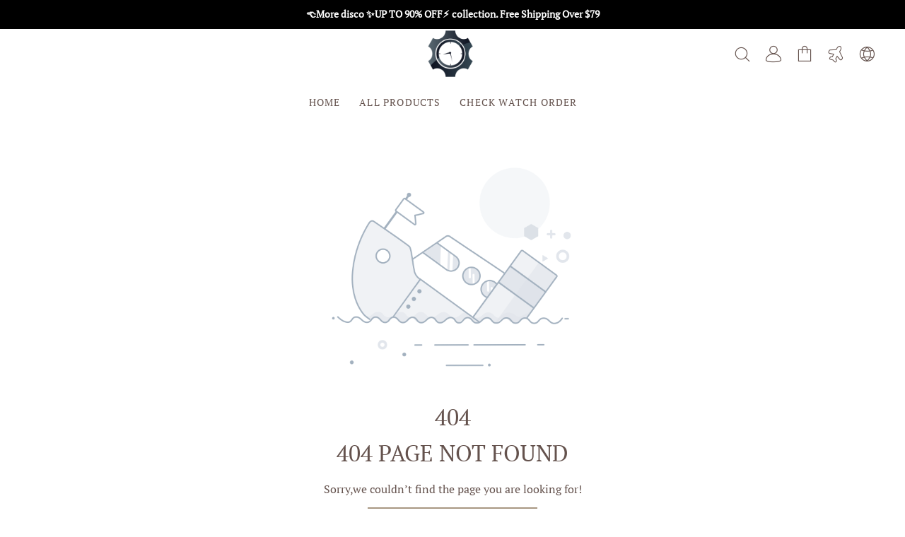

--- FILE ---
content_type: text/html;charset=UTF-8
request_url: https://matteomin.com/collections/All-products?map_id=699282
body_size: 20364
content:
<!DOCTYPE html>
<html lang="en">

<head>
  <meta charset="utf-8" />
  <meta http-equiv="X-UA-Compatible" content="IE=edge,chrome=1" />
  <meta name="viewport"
    content="width=device-width, initial-scale=1.0, minimum-scale=1.0, maximum-scale=1.0,user-scalable=no" />
  <meta name="format-detection" content="telephone=no" />
  <title>404</title>

<script>
  window.pageStartTime = Date.now();
  var addToCartActionType = "toast";
  window.lazyAuto = true;
  var _i_r_k_w_r = /tt/g;
   </script>
<script>

var languageConfig = {}

var isCommentShowList = 1 || 0
</script>


<script>
  if (!window.jQuery) {
    var $ = jQuery = window.jQuery = window.$ = function (selector, system) {
      return new jQuery.prototype.init(selector, system);
    };
    jQuery.prototype = {
      constructor: jQuery,
      init: function (selector, system) {
        var _interval = null;
        if (typeof (selector) == "function") {
          (jQuery.fn) ? selector() : (_interval = setInterval(function () {
            if (jQuery.fn) {
              clearInterval(_interval);
              system ? jQuery(selector) : setTimeout(function () { jQuery(selector); }, 50);
            }
          }, 16));
          window.addEventListener("libloaded", function (e) {
            clearInterval(_interval);
            jQuery(selector);
          }, false)
        }
        this.selector = selector;
        this.trigger = function (e, v) {
          djTrack.push([this.selector, e, v]);
          return this;
        }
        return this;
      }
    }
  }
</script>



<script>
var shopBussinessType = "2"
var spayApiDomain = ""
var imgStaticDomain = "//img.shoplazz.com/"
var staticDomain = "//matteomin.com/static"
var fileStaticDomain = "//matteomin.com/static"
var imgContainsDomain = "img.shoplazz.com"
var imgStaticDomains = "img.shoplazz.com"
var globalStaticPlaceholder = {
  "loading": "//img.shoplazz.com/product/907b7c94e6d54af58fde7d3560df434f.jpg",
  "initSingle": "//matteomin.com/static/init/init-single-image.png",
  "initSingle2": "//matteomin.com/static/init/init-single-image2.png",
  "initShop1": "//matteomin.com/static/init/init-shop1.png",
  "initShop2": "//matteomin.com/static/init/init-shop2.png",
  "initShop3": "//matteomin.com/static/init/init-shop3.png",
  "initShop4": "//matteomin.com/static/init/init-shop4.png",
  "initInsImage": "//matteomin.com/static/init/init-ins.png",
  "initProd1": "//img.shoplazz.com/thumbnail/collectionSwitch1.png",
  "initProd2": "//img.shoplazz.com/thumbnail/collectionSwitch2.png",
  "initProd3": "//img.shoplazz.com/thumbnail/collectionSwitch3.png",
  "initProd4": "//img.shoplazz.com/thumbnail/collectionSwitch4.png",
  "failLoad": "//matteomin.com/static/img/failed.png",
  "initCollection": "//matteomin.com/static/init/init-collections.png",
  "initImageText": "//matteomin.com/static/init/ins-image.png",
  "initIns": "//matteomin.com/static/init/ins-image.png",
  "initProduct": "//matteomin.com/static/init/init-products.png",
  "initBanner": "//matteomin.com/static/init/init-banner.png",
  "initSlidesShow": "//matteomin.com/static/init/init-slideshow.png",
  "initThreePicImage1": "//matteomin.com/static/init/image-1.png",
  "initThreePicImage2": "//matteomin.com/static/init/image-2.png",
  "initThreePicImage3": "//matteomin.com/static/init/image-3.png",
  "initTwoPicImage1": "//matteomin.com/static/init/style2-image-1.png",
  "initTwoPicImage2": "//matteomin.com/static/init/style2-image-2.png",
  "initVideo": "//matteomin.com/static/init/init-video.png",
  "initLocalVideo": "//matteomin.com/static/init/local-video.png",
  "initTextVideo": "//matteomin.com/static/init/text-video.png",
  "cartEmpty": "//matteomin.com/static/img/cart_empty.png",
  "initThreePicStyle2Image1": "//matteomin.com/static/init/style2-image-1.png",
  "initThreePicStyle2Image2": "//matteomin.com/static/init/style2-image-2.png",
  "initThreePicStyle2Image3": "//matteomin.com/static/init/style2-image-3.png",
  "notFound": "//matteomin.com/static/img/im_404.png",
  "serveError":"//matteomin.com/static/img/im_500.png",
  "searchNotFound":"//matteomin.com/static/img/search_nofound.png",
  "commonentEmpty":"//matteomin.com/static/img/no-common.png",
  "forbidden":"//matteomin.com/static/img/im_500.png",
  "whatsapp": "//img.shoplazz.com/product/c21a5d033f754da28a6df06655242432.png",
  "initImageParamsSmall": '?imageMogr2/thumbnail/50x',
  "initImageParamsLarge": '?imageMogr2/thumbnail/100x'
}
</script>

  <script>
    var shopBaseInfo = {"adminUpdateBy":1288,"businessType":2,"cardRouterStatus":0,"category":"7","channel":0,"createTime":1679201723000,"currency":"USD","currencySymbol":"$","defaultShowCurrency":"USD","enableOrderPrefix":1,"expireTime":1739073651000,"hasDomainBlackRegion":false,"id":36821,"imgStaticDomain":"//img.shoplazz.com/","integrateOtherPayStatus":0,"isCommentOn":0,"isCommentShow":0,"isCommentShowDetail":1,"isCommentShowList":1,"isGuideOn":false,"isManager":0,"isRedirectDomain":false,"isSensorsOn":false,"languageCode":"en","languageName":"英语","legalPersonName":"","localPaymentStatus":0,"logoUrl":"https://img.shoplazz.com/header/36821/f889fa94e49d4ab8a675d0c489a414a0.png","merchantJsonConfig":"{\"isSendOrderSms\": false}","multiCurrency":false,"name":"matteomin","orderNoSettings":1,"orderPrefix":"#","orderUnpaidTimes":0,"pciStatus":1,"phone":"","roundInteger":false,"shopCurrencies":[{"currency":"USD","isDefault":1,"isDefaultDisplay":0}],"shopI18nJsonConfig":"{\"isBrowserI18nOn\":0,\"isShopI18nOn\":0,\"language\":\"en,fr,ja,ko,ms,pt,ru,th\",\"rel\":[{\"key\":\"en\",\"val\":\"English\"},{\"key\":\"fr\",\"val\":\"Français\"},{\"key\":\"ja\",\"val\":\"日本語\"},{\"key\":\"ko\",\"val\":\"한국어\"},{\"key\":\"ms\",\"val\":\"Bahasa Melayu\"},{\"key\":\"pt\",\"val\":\"Português\"},{\"key\":\"ru\",\"val\":\"Русский\"},{\"key\":\"th\",\"val\":\"ไทย\"}]}","shopJsonConfig":"{\"customCode\":true}","staticDomain":"///","status":1,"subscriptionNo":"S1070685672114782208","timeZone":"GMT-07:00","timeZoneId":11,"updateBy":704706,"updateTime":1767925060000,"userId":239780,"zip":""}
  </script>


  <script>
    var shopAppPluginsConfig = {}
  </script>


  <script>
    var cityName = "Columbus"
  </script>





<script>
  var globalProductConfig = {
    showThumbnail: true,
    showOldPrice: false,
    showDiscountPrice: "0",
    showDiscountPriceStyle: "1",
    showQuickView: true,
    switchSecondImage: false,
    isQuickAddtoBag: false,
    textAlign: "center",
    hoverFunc: "2",
    picHover: "1",
    titleShowLine: "show-one",
    prodNameDisplay: "2",
    showSelectInput: "1",
    showAddToBag: "1",
    shrinkAddToBag: "1",
    showBuyItNow: "1",
    shrinkBuyItNow: "1",
    prodAttrStyleDisplay: "1",
    showQuickViewPc: "0",
    showAddCartPc: "1",
    quickViewAndAddCartStylePc: "1",
    showQuickViewMobile: "0",
    showAddCartMobile: "1",
    quickViewAndAddCartStyleMobile: "1",
    imgShowType: "options-img-small",
    isShowOptionName: "1",
    optionNamePosition: "1"
  }

</script>



  <script>
   var checkoutsSetting = {}
  </script>
  <script>
   var shopCommonConfig = {}
  </script>

<script>
var os = function (){
  var ua = navigator.userAgent,
  isWindowsPhone = /(?:Windows Phone)/.test(ua),
  isSymbian = /(?:SymbianOS)/.test(ua) || isWindowsPhone,
  isAndroid = /(?:Android)/.test(ua),
  isFireFox = /(?:Firefox)/.test(ua),
  isChrome = /(?:Chrome|CriOS)/.test(ua),
  isTablet = /(?:iPad|PlayBook)/.test(ua) || (isAndroid && !/(?:Mobile)/.test(ua)) || (isFireFox && /(?:Tablet)/.test(ua)),
  isPhone = /(?:iPhone)/.test(ua) && !isTablet,
  isPc = !isPhone && !isAndroid && !isSymbian;
  isMobile = isPhone || isAndroid ||  isTablet || isSymbian
  return {
      isTablet: isTablet,
      isPhone: isPhone,
      isAndroid: isAndroid,
      isPc: isPc,
      isMobile: isMobile
  };
}();
var osType = function() {
  if (/(Android)/i.test(navigator.userAgent)) {
    return 'Android';
  } else if (/(iPhone|iPad|iPod|iOS)/i.test(navigator.userAgent)) {
    return 'IOS';
  } else {
    return 'Android其他';
  }
}();
</script>

<link rel="preconnect" href="//matteomin.com">
<link rel="preconnect" href="//img.shoplazz.com/">
<link rel="dns-prefetch" href="//matteomin.com">
<link rel="dns-prefetch" href="//img.shoplazz.com/">

<link rel="preload" as="font">



  <link rel="icon" href="">
<style id="htmlStyle">
  html {
    font-size: 100px;
  }
</style>
  <style>
    :root {
      --page-bg: #F5F6F8;
      --basic-bg: #FFFFFF;
      --header-bg: #FFFFFF;
      --header-menu-bg: #FFFFFF;
      --header-icon-color: #64524D;
      --header-color: #64524D;
      --header-active-color: #64524D;
      --header-dividing-line-color: #ffffff;
      --mobile-menu-item-bg-color: #ffffff;
      --mobile-menu-item-active-bg-color: #f8f8f8;
      --notice-bg: #A89782;
      --notice-color: #FFFFFF;
      --primary-color: #A89782;
      --primary-btn-color: #FFFFFF;
      --primary-btn-border-color: transparent;
      --secondry-btn-bg: #FFFFFF;
      --secondry-btn-color: #64524D;
      --option-btn-font-color: #333333;
      --option-btn-border-color: #e9e9e9;
      --option-btn-bg-color: #ffffff;
      --mail-btn-bg: #615341;
      --mail-btn-color: #ffffff;
      --mail-input-border: #B1B1B1;
      --title-color: #64524D;
      --sub-color: #333333;
      --content-text-color: #64524D;
      --sale-price-color: #64524D;
      --original-price-color: #999999;
      --tag-color: #FFFFFF;
      --tag-bg: #64524D;

      --bag-dot-color: #EA3818;
      --bag-dot-text-color: #FFFFFF;
      --cart-select-text-color: #FAFAFA;
      --blog-collection-card-bg-color: #F8F8F8;

      --sub-email-bg: #fff;
      --sub-email-inp: #DDDDDD;
      --sub-email-inp-text: #939393;
      --sub-email-btn: #101010;
      --sub-email-btn-text: #FFFFFF;

      --footer-tool-bg: #F3EFE3;
      --footer-tool-title: #64524D;
      --footer-tool-text: #64524D;
      --footer-tool-division: #F3EFE3;

      --footer-bg: #F3EFE3;
      --footer-text: #999999;
      --footer-division: #F3EFE3;
    }
    .customize-page .product-detail-modal {
      --basic-bg: #FFFFFF;
    }
  </style>



<style id='fontFamily'>

        .skin-title {
          font-style : normal!important;font-family : PT Serif!important;font-weight : bold!important;text-transform : uppercase !important
          }
          
        .skin-body {
          font-style : normal!important;font-family : PT Serif!important;font-weight : bold!important
          }
          
        .site-menu-title {
          text-transform : uppercase !important
          }
          
        .detail-pro-family {
          font-size : 16px!important
          }
          
        .site-list-pro {
          text-transform : uppercase !important
          }
          
        .site-price {
          
          }
          
        .skin-button {
          font-style : normal!important;font-family : PT Serif!important;font-weight : bold!important;text-transform : inherit !important
          }
          
        .copyright-family {
          font-style : normal!important;font-family : PingFang!important;font-weight : bold!important;text-transform : inherit !important
          }
          
        .skin-title-size {
          font-size : 36px!important
          }
          
        .skin-title-space {
          letter-spacing : 1.2px!important
          }
          
        .content-font-size {
          font-size : 14px!important
          }
          
        .content-line-height {
          line-height : 1.6!important
          }
          
        .menu-font-size {
          font-size : 14px!important
          }
          
        .menu-letter-spacing {
          letter-spacing : 1.2px!important
          }
          
        .detail-pro-font-size {
          font-size : 14px!important
          }
          
        .detail-pro-line-height {
          line-height : 1.6!important
          }
          
        .list-pro-font-size {
          font-size : 14px!important
          }
          
        .list-pro-letting-spacing {
          letter-spacing : 0px!important
          }
          
        .list-pro-line-height {
          line-height : 1.6!important
          }
          
        .skin-old-price {
          font-size : 18px!important
          }
          
        .skin-new-price {
          font-size : 18px!important
          }
          
        .skin-letter-spacing {
          letter-spacing : 0px!important
          }
          
        .btn-font-size {
          font-size : 14px!important
          }
          
        .btn-letter-spacing {
          letter-spacing : 0px!important
          }
          
        .copyright-font-size {
          font-size : 13px!important
          }
          
        .copyright-letter-spacing {
          letter-spacing : 0px!important
          }
          
            .skin-old-price {
              font-size: 18px!important
            }
          
            .skin-title-size {
              font-size: 36px!important
            }
          
            .skin-body {
              font-style: normal!important;font-family: PT Serif!important;font-weight: 400!important
            }
          
            .skin-title {
              font-style: normal!important;font-family: PT Serif!important;font-weight: 400!important
            }
          
            .skin-button {
              font-style: normal!important;font-family: PT Serif!important;font-weight: 400!important
            }
          
            .site-list-pro {
              
            }
          
            .menu-font-size {
              font-size: 14px!important
            }
          
            .list-pro-font-size {
              font-size: 14px!important
            }
          
            .site-menu-title {
              
            }
          
            .copyright-font-size {
              font-size: 13px!important
            }
          
            .skin-new-price {
              font-size: 18px!important
            }
          @font-face {  font-family: 'PT Serif';  font-style: normal;  font-weight: 400;  font-display: swap;  src: url(https://fonts.gstatic.com/s/ptserif/v12/EJRVQgYoZZY2vCFuvAFWzr8.woff2) format('woff2');}
</style>















<style>
  #mobile-layout .articles-wrap .article-content img {
    max-width: 100%;
  }
  #pc-layout .home-page {
    max-width: 15rem;
    margin: 0 auto;
  }
</style>

  <style id='global-style'>

      .btn-b-r {
        border-radius: 0px !important;
      }
      .btn-b-r-l {
        border-radius: 0px 0 0 0px !important;
      }

      .btn-b-r-r {
        border-radius: 0 0px 0px 0 !important;
      }
      :root {
        --menu-nav-img-width: 30px;
        --menu-nav-img-height: 30px;
      }
  </style>





  <script>var commonAppEnv = 'production' </script>
  <meta http-equiv="Content-Security-Policy"  content="upgrade-insecure-requests" />
























<script>
     var _pp_u_cnf = {
        "id": 452634,
        "auth_type": "3",
        "account_type": 7,
        "express_pay_show": 0,
        "domain": "/paypal",
        "acdc_domain_url": "",
        "client_id": "AQz5eh_DfvB40kqJjYI_UgIbtG-C3huyC6clK85EPTFPC4t9OX3xMoNN1R0KLVT8R1LKrpnWSv6N8G3E",
        "paypal_card": 0,
        "is_paypal_authorize": 0,
        "product_title": "",
        "max_amount": "",
        "min_amount": "",
        "gateway": "",
        "avaliable": ""
     }
</script>

  <script>
    var shopConfig = {
      logoUrl: "https://img.shoplazz.com/header/36821/f889fa94e49d4ab8a675d0c489a414a0.png", logoAlt: '',
      addCartSuccessActionType: 'toast',
      toastDuration: 1000,
    }
  </script>

  <script>
    shopConfig.addCartSuccessActionType = "toast"
  </script>


<script>
    var globalCartConfig = {
      iconStyle: "number", //  number | badge
      afterClickBag: "popup", //  popup | jumpin
      isFreeShipping: false, //  false | true
      freeShippingNum: "",
      safePayImg:
        "",
      safePayImgAlt: "",
      collectionId: "15041",
      addBagType: "popup",
      addBagLayout: "",
      title: "",
      showDiscountCode: "", //  false | true
    }
</script>

<script>
    var globalMarketingConfig = {
        detailJump: '1',
        cartJump: '1'
    }
</script>

<script>
    var globalProductCardStyleConfig = {
      cardStyle: '1'
    }
</script>






<script>var paypalConfig = { key: '', expressPayShow: '', checkoutPageShow: '' }</script>

<script>
!function(t){"function"==typeof define&&define.amd?define(t):t()}((function(){"use strict";function t(t,e){return t(e={exports:{}},e.exports),e.exports}var e=t((function(t){!function(e,a){a=a(e,e.document,Date),e.lazySizes=a,t.exports&&(t.exports=a)}("undefined"!=typeof window?window:{},(function(t,e,a){var n,i;if(function(){var e,a={lazyClass:"lazyload",loadedClass:"lazyloaded",loadingClass:"lazyloading",preloadClass:"lazypreload",errorClass:"lazyerror",autosizesClass:"lazyautosizes",fastLoadedClass:"ls-is-cached",iframeLoadMode:0,srcAttr:"data-src",srcsetAttr:"data-srcset",sizesAttr:"data-sizes",minSize:40,customMedia:{},init:!0,expFactor:1.5,hFac:.8,loadMode:2,loadHidden:!0,ricTimeout:0,throttleDelay:125};for(e in i=t.lazySizesConfig||t.lazysizesConfig||{},a)e in i||(i[e]=a[e])}(),!e||!e.getElementsByClassName)return{init:function(){},cfg:i,noSupport:!0};function r(t,e){x(t,e)||t.setAttribute("class",(t[p]("class")||"").trim()+" "+e)}function o(t,e){(e=x(t,e))&&t.setAttribute("class",(t[p]("class")||"").replace(e," "))}function s(e,a){var n;!m&&(n=t.picturefill||i.pf)?(a&&a.src&&!e[p]("srcset")&&e.setAttribute("srcset",a.src),n({reevaluate:!0,elements:[e]})):a&&a.src&&(e.src=a.src)}var l,d,c,u,f,g=e.documentElement,m=t.HTMLPictureElement,h="addEventListener",p="getAttribute",v=t[h].bind(t),y=t.setTimeout,z=t.requestAnimationFrame||y,b=t.requestIdleCallback,w=/^picture$/i,A=["load","error","lazyincluded","_lazyloaded"],C={},E=Array.prototype.forEach,x=function(t,e){return C[e]||(C[e]=new RegExp("(\\s|^)"+e+"(\\s|$)")),C[e].test(t[p]("class")||"")&&C[e]},M=function(t,e,a){var n=a?h:"removeEventListener";a&&M(t,e),A.forEach((function(a){t[n](a,e)}))},_=function(t,a,i,r,o){var s=e.createEvent("Event");return(i=i||{}).instance=n,s.initEvent(a,!r,!o),s.detail=i,t.dispatchEvent(s),s},N=function(t,e){return(getComputedStyle(t,null)||{})[e]},L=function(t,e,a){for(a=a||t.offsetWidth;a<i.minSize&&e&&!t._lazysizesWidth;)a=e.offsetWidth,e=e.parentNode;return a},S=(u=[],f=c=[],O._lsFlush=F,O);function F(){var t=f;for(f=c.length?u:c,d=!(l=!0);t.length;)t.shift()();l=!1}function O(t,a){l&&!a?t.apply(this,arguments):(f.push(t),d||(d=!0,(e.hidden?y:z)(F)))}function W(t,e){return e?function(){S(t)}:function(){var e=this,a=arguments;S((function(){t.apply(e,a)}))}}function P(t){function e(){var t=a.now()-i;t<99?y(e,99-t):(b||r)(r)}var n,i,r=function(){n=null,t()};return function(){i=a.now(),n=n||y(e,99)}}var R,B,D,T,I,$,k,q,H,j,U,Q,G,J,K,V,X,Y,Z,tt,et,at,nt,it,rt,ot,st,lt,dt,ct,ut,ft=(Z=/^img$/i,tt=/^iframe$/i,et="onscroll"in t&&!/(gle|ing)bot/.test(navigator.userAgent),it=-1,rt=function(t){return(Q=null==Q?"hidden"==N(e.body,"visibility"):Q)||!("hidden"==N(t.parentNode,"visibility")&&"hidden"==N(t,"visibility"))},G=mt,K=nt=at=0,V=i.throttleDelay,X=i.ricTimeout,Y=b&&49<X?function(){b(ht,{timeout:X}),X!==i.ricTimeout&&(X=i.ricTimeout)}:W((function(){y(ht)}),!0),st=W(pt),lt=function(t){st({target:t.target})},dt=W((function(t,e,a,n,l){var d,c,u,f,g;(u=_(t,"lazybeforeunveil",e)).defaultPrevented||(n&&(a?r(t,i.autosizesClass):t.setAttribute("sizes",n)),d=t[p](i.srcsetAttr),a=t[p](i.srcAttr),l&&(c=(g=t.parentNode)&&w.test(g.nodeName||"")),f=e.firesLoad||"src"in t&&(d||a||c),u={target:t},r(t,i.loadingClass),f&&(clearTimeout(D),D=y(gt,2500),M(t,lt,!0)),c&&E.call(g.getElementsByTagName("source"),vt),d?t.setAttribute("srcset",d):a&&!c&&(tt.test(t.nodeName)?(n=a,0==(g=(e=t).getAttribute("data-load-mode")||i.iframeLoadMode)?e.contentWindow.location.replace(n):1==g&&(e.src=n)):t.src=a),l&&(d||c)&&s(t,{src:a})),t._lazyRace&&delete t._lazyRace,o(t,i.lazyClass),S((function(){var e=t.complete&&1<t.naturalWidth;f&&!e||(e&&r(t,i.fastLoadedClass),pt(u),t._lazyCache=!0,y((function(){"_lazyCache"in t&&delete t._lazyCache}),9)),"lazy"==t.loading&&nt--}),!0)})),ut=P((function(){i.loadMode=3,ot()})),{_:function(){I=a.now(),n.elements=e.getElementsByClassName(i.lazyClass),R=e.getElementsByClassName(i.lazyClass+" "+i.preloadClass),v("scroll",ot,!0),v("resize",ot,!0),v("pageshow",(function(t){var a;!t.persisted||(a=e.querySelectorAll("."+i.loadingClass)).length&&a.forEach&&z((function(){a.forEach((function(t){t.complete&&ct(t)}))}))})),t.MutationObserver?new MutationObserver(ot).observe(g,{childList:!0,subtree:!0,attributes:!0}):(g[h]("DOMNodeInserted",ot,!0),g[h]("DOMAttrModified",ot,!0),setInterval(ot,999)),v("hashchange",ot,!0),["focus","mouseover","click","load","transitionend","animationend"].forEach((function(t){e[h](t,ot,!0)})),/d$|^c/.test(e.readyState)?zt():(v("load",zt),e[h]("DOMContentLoaded",ot),y(zt,2e4)),n.elements.length?(mt(),S._lsFlush()):ot()},checkElems:ot=function(t){var e;(t=!0===t)&&(X=33),J||(J=!0,(e=V-(a.now()-K))<0&&(e=0),t||e<9?Y():y(Y,e))},unveil:ct=function(t){var e,a,n,r;t._lazyRace||(!(r="auto"==(n=(a=Z.test(t.nodeName))&&(t[p](i.sizesAttr)||t[p]("sizes"))))&&B||!a||!t[p]("src")&&!t.srcset||t.complete||x(t,i.errorClass)||!x(t,i.lazyClass))&&(e=_(t,"lazyunveilread").detail,r&&Ct.updateElem(t,!0,t.offsetWidth),t._lazyRace=!0,nt++,dt(t,e,r,n,a))},_aLSL:yt});function gt(t){nt--,t&&!(nt<0)&&t.target||(nt=0)}function mt(){var t,a,r,o,s,l,d,c,u,f,m,h=n.elements;if((T=i.loadMode)&&nt<8&&(t=h.length)){for(a=0,it++;a<t;a++)if(h[a]&&!h[a]._lazyRace)if(!et||n.prematureUnveil&&n.prematureUnveil(h[a]))ct(h[a]);else if((d=h[a][p]("data-expand"))&&(s=+d)||(s=at),u||(u=!i.expand||i.expand<1?500<g.clientHeight&&500<g.clientWidth?500:370:i.expand,f=(n._defEx=u)*i.expFactor,m=i.hFac,Q=null,at<f&&nt<1&&2<it&&2<T&&!e.hidden?(at=f,it=0):at=1<T&&1<it&&nt<6?u:0),c!==s&&($=innerWidth+s*m,k=innerHeight+s,l=-1*s,c=s),f=h[a].getBoundingClientRect(),(U=f.bottom)>=l&&(q=f.top)<=k&&(j=f.right)>=l*m&&(H=f.left)<=$&&(U||j||H||q)&&(i.loadHidden||rt(h[a]))&&(B&&nt<3&&!d&&(T<3||it<4)||function(t,a){var n,i=t,r=rt(t);for(q-=a,U+=a,H-=a,j+=a;r&&(i=i.offsetParent)&&i!=e.body&&i!=g;)(r=0<(N(i,"opacity")||1))&&"visible"!=N(i,"overflow")&&(n=i.getBoundingClientRect(),r=j>n.left&&H<n.right&&U>n.top-1&&q<n.bottom+1);return r}(h[a],s))){if(ct(h[a]),o=!0,9<nt)break}else!o&&B&&!r&&nt<4&&it<4&&2<T&&(R[0]||i.preloadAfterLoad)&&(R[0]||!d&&(U||j||H||q||"auto"!=h[a][p](i.sizesAttr)))&&(r=R[0]||h[a]);r&&!o&&ct(r)}}function ht(){J=!1,K=a.now(),G()}function pt(t){var e=t.target;e._lazyCache?delete e._lazyCache:(gt(t),r(e,i.loadedClass),o(e,i.loadingClass),M(e,lt),_(e,"lazyloaded"))}function vt(t){var e,a=t[p](i.srcsetAttr);(e=i.customMedia[t[p]("data-media")||t[p]("media")])&&t.setAttribute("media",e),a&&t.setAttribute("srcset",a)}function yt(){3==i.loadMode&&(i.loadMode=2),ut()}function zt(){B||(a.now()-I<999?y(zt,999):(B=!0,i.loadMode=3,ot(),v("scroll",yt,!0)))}var bt,wt,At,Ct=(wt=W((function(t,e,a,n){var i,r,o;if(t._lazysizesWidth=n,t.setAttribute("sizes",n+="px"),w.test(e.nodeName||""))for(r=0,o=(i=e.getElementsByTagName("source")).length;r<o;r++)i[r].setAttribute("sizes",n);a.detail.dataAttr||s(t,a.detail)})),{_:function(){bt=e.getElementsByClassName(i.autosizesClass),v("resize",At)},checkElems:At=P((function(){var t,e=bt.length;if(e)for(t=0;t<e;t++)Et(bt[t])})),updateElem:Et});function Et(t,e,a){var n=t.parentNode;n&&(a=L(t,n,a),(e=_(t,"lazybeforesizes",{width:a,dataAttr:!!e})).defaultPrevented||(a=e.detail.width)&&a!==t._lazysizesWidth&&wt(t,n,e,a))}function xt(){!xt.i&&e.getElementsByClassName&&(xt.i=!0,Ct._(),ft._())}return y((function(){i.init&&xt()})),n={cfg:i,autoSizer:Ct,loader:ft,init:xt,uP:s,aC:r,rC:o,hC:x,fire:_,gW:L,rAF:S}}))}));function a(t,e){return Math.floor(Math.random()*(e-t)+t)}t((function(t){var a,n,i;a="undefined"!=typeof window?window:0,n=function(t,e,a){var n,i,r,o,s,l;t.addEventListener&&(n=/\s+(\d+)(w|h)\s+(\d+)(w|h)/,i=/parent-fit["']*\s*:\s*["']*(contain|cover|width)/,r=/parent-container["']*\s*:\s*["']*(.+?)(?=(\s|$|,|'|"|;))/,o=/^picture$/i,s=a.cfg,l={getParent:function(e,a){var n=e,i=e.parentNode;return a&&"prev"!=a||!i||!o.test(i.nodeName||"")||(i=i.parentNode),n="self"!=a?"prev"==a?e.previousElementSibling:a&&(i.closest||t.jQuery)&&(i.closest?i.closest(a):jQuery(i).closest(a)[0])||i:n},getFit:function(t){var e,a,n=getComputedStyle(t,null)||{},o=n.content||n.fontFamily,s={fit:t._lazysizesParentFit||t.getAttribute("data-parent-fit")};return!s.fit&&o&&(e=o.match(i))&&(s.fit=e[1]),s.fit?(!(a=t._lazysizesParentContainer||t.getAttribute("data-parent-container"))&&o&&(e=o.match(r))&&(a=e[1]),s.parent=l.getParent(t,a)):s.fit=n.objectFit,s},getImageRatio:function(e){for(var a,i,r,l,d=e.parentNode,c=d&&o.test(d.nodeName||"")?d.querySelectorAll("source, img"):[e],u=0;u<c.length;u++)if(l=(e=c[u]).getAttribute(s.srcsetAttr)||e.getAttribute("srcset")||e.getAttribute("data-pfsrcset")||e.getAttribute("data-risrcset")||"",a=e._lsMedia||e.getAttribute("media"),a=s.customMedia[e.getAttribute("data-media")||a]||a,l&&(!a||(t.matchMedia&&matchMedia(a)||{}).matches)){(i=parseFloat(e.getAttribute("data-aspectratio")))||(l=(l=l.match(n))?"w"==l[2]?(r=l[1],l[3]):(r=l[3],l[1]):(r=e.getAttribute("width"),e.getAttribute("height")),i=r/l);break}return i},calculateSize:function(t,e){var a,n=(i=this.getFit(t)).fit,i=i.parent;return"width"==n||("contain"==n||"cover"==n)&&(a=this.getImageRatio(t))?(i?e=i.clientWidth:i=t,t=e,"width"==n?t=e:(i=e/i.clientHeight)&&("cover"==n&&i<a||"contain"==n&&a<i)&&(t=e*(a/i)),t):e}},a.parentFit=l,e.addEventListener("lazybeforesizes",(function(t){var e;t.defaultPrevented||t.detail.instance!=a||(e=t.target,t.detail.width=l.calculateSize(e,t.detail.width))})))},a&&(i=function(){n(a.lazySizes),a.removeEventListener("lazyunveilread",i,!0)},n=n.bind(null,a,a.document),t.exports?n(e):a.lazySizes?i():a.addEventListener("lazyunveilread",i,!0))}));var n=function(){try{return 0===document.createElement("canvas").toDataURL("image/webp",.5).indexOf("data:image/webp")}catch(t){return!1}}();function i(t){"function"==typeof window._lazyImageFn&&window._lazyImageFn(t)}var isGifSuffix=function(url){try{const suffix=url.split('.').pop().toLowerCase();return suffix==='gif'}catch(err){return false}};document.addEventListener("lazybeforeunveil",(function(t){var e;t=t.target;e=t,["data-src","data-img","data-large-image","data-small-image","data-bg"].forEach((function(t){var a=e.getAttribute(t),i=(window.imgContainsDomain||"").split(",").map(function(domain){return domain.replace(_i_r_k_w_r,'')}),r="?imageMogr2/auto-orient/strip";if(isGifSuffix(a))return;n&&(r+="/format/WEBP/quality/75!"),r+="/ignore-error/1",a&&-1===a.indexOf("?")&&-1===a.indexOf(r)&&i.some((function(t){return-1<a.indexOf(t)}))&&e.setAttribute(t,a+r),"data-bg"!==t||(t=e.getAttribute("data-bg"))&&(e.style.backgroundImage="url("+t+")")})),i(t)})),document.addEventListener("lazybeforesizes",(function(t){if(window.lazyAuto){var e,r,o=t.target,s=t.target.getAttribute("data-src"),l=o.clientWidth;l<20&&t.target.parentNode&&(l=t.target.parentNode.clientWidth);if(isGifSuffix(s))return;var d=t.target.getAttribute("data-ratio")||1;var imgReplaceDomainFn=function(domain){return domain.replace(_i_r_k_w_r,'')};try{if($(o).parents(".richtext-box").length)return}catch(t){}if(s){var c,u,f,g,m=(window.imgContainsDomain||"").split(",").map(imgReplaceDomainFn),h=(window.imgStaticDomains||"").split(",").map(imgReplaceDomainFn),p="?imageMogr2/auto-orient/strip";try{-1<s.indexOf("?")&&m.some((function(t){return-1<s.indexOf(t)}))&&(s=s.split("?")[0])}catch(t){}-1<s.indexOf("?")||m.every((function(t){return-1===s.indexOf(t)}))||(!h.length||-1!==s.indexOf("test-img")||(c=h.find((function(t){return-1<s.indexOf(t)})))&&(r=(e=h).length,u=a(10,1e3),h=a(0,r*u-1),u=e[u=(u=Math.floor(h/u))<0||r<=u?a(1,r)-1:u]),-1===s.indexOf("?")&&m.some((function(t){return-1<s.indexOf(t)}))&&(p="?imageMogr2/auto-orient/thumbnail/{width}x/strip"),i(o),n&&(p+="/format/WEBP/quality/75!"),f=s+=p+="/ignore-error/1",p=(g=[48,80,120,180,360,480,540,640,720,800,900,1024,1280,1366,1440,1536,1600,1920]).filter((function(t){return t<=Math.max(l,g[0])*window.devicePixelRatio})).map((function(t){var e=t*d>9999?7200:t*d;return f.replace("{width}",t<300?2*e:e)+" "+t+"w"})).join(", "),t.target.setAttribute("srcset",p),t.target.setAttribute("size",l+"px"))}}}))}));
</script>


    <script>
      var cardConfig = []
    </script>


    <script>
      var integrateOtherCardConfig = []
    </script>


    <script>
      var localPaymentIconConfig = []
    </script>












    <script>
      var abts = []
    </script>




<script>var current_page = "404"</script>
    <link href="//matteomin.com/static/js/jquery.min.js" rel="preload" as="script" />
    <link href="//matteomin.com/static/js/slick0908.min.js" rel="preload" as="script" />
    <link href="//matteomin.com/static/js/vue.min.js" rel="preload" as="script" />
    <link href="//matteomin.com/static/js/fingerprint.min.js" rel="preload" as="script" />
<link href="//matteomin.com/static/css/404.4dacebc0.css" rel="preload" as="style"><link href="//matteomin.com/static/css/chunk-common.0d489424.css" rel="preload" as="style"><link href="//matteomin.com/static/css/chunk-vendors.a43b2615.css" rel="preload" as="style"><link href="//matteomin.com/static/js/404.d425d8af.js" rel="preload" as="script"><link href="//matteomin.com/static/js/chunk-common.b76da340.js" rel="preload" as="script"><link href="//matteomin.com/static/js/chunk-vendors.2c24a41e.js" rel="preload" as="script"><link href="//matteomin.com/static/css/chunk-common.0d489424.css" rel="stylesheet"><link href="//matteomin.com/static/css/chunk-vendors.a43b2615.css" rel="stylesheet"><link href="//matteomin.com/static/css/404.4dacebc0.css" rel="stylesheet"></head>

<body id="errorBody">
  <script>var firstPaintTime = Date.now()</script><script>!function(){"use strict";function e(){var e,t=document.documentElement.clientWidth,n="pc-layout";t<=959?(750<t&&(t=750),e=t/10,n="mobile-layout"):e=t<=1920?t*(100/1920):100;var o=document.querySelector("#htmlStyle");document.body.id=n,document.documentElement.style.fontSize=e+"px",o.innerHTML="html{font-size: "+e+"px}"}e(),window.addEventListener("resize",e);window.doLayout=e}();
      </script><div class="error-content" id="app">
<div id="header1636710729343" data-type="3" class="isNewHeader header-type-tre fixed-header">
    <div class="mobile-full-menu skin-title">
      <div class="mobile-full-menu-content">
        <!-- <div class="mobile-full-menu-content-header">
                  <i class="iconfont iconic-close1 content-color mobile-full-menu-content-header-close"></i>
              </div> -->
        <!-- 移动端菜单开始 -->
          <div class="mobile-full-menu-content-item mobile-full-menu-content-item-level1 site-menu-title">
            <div class="mobile-full-menu-content-item-header mobile-full-menu-content-item-level1-header header-color">
              <a class="mobile-full-menu-content-item-header-level1a mobile-font-size header-color" href="/"><div class="header-menu-img-wrapper">
                  
                  <span>Home
</span>
                  
                </div>
              </a>
              
            </div>
            
          </div><div class="mobile-full-menu-content-item mobile-full-menu-content-item-level1 site-menu-title">
            <div class="mobile-full-menu-content-item-header mobile-full-menu-content-item-level1-header header-color">
              <a class="mobile-full-menu-content-item-header-level1a mobile-font-size header-color" href="/collections/watch?map_id=10991821"><div class="header-menu-img-wrapper">
                  
                  <span>All products
</span>
                  
                </div>
              </a>
              
            </div>
            
          </div><div class="mobile-full-menu-content-item mobile-full-menu-content-item-level1 site-menu-title">
            <div class="mobile-full-menu-content-item-header mobile-full-menu-content-item-level1-header header-color">
              <a class="mobile-full-menu-content-item-header-level1a mobile-font-size header-color" href="/blogs/Check-watch-order"><div class="header-menu-img-wrapper">
                  
                  <span>Check watch order
</span>
                  
                </div>
              </a>
              
            </div>
            
          </div>
        <!-- 初始化情况 -->
                <!-- 初始化情况 end-->
        <div class="mobile-full-menu-content-item mobile-full-menu-content-item-level1 lang-border user-auth-js"><div
  class="mobile-full-menu-content-item-header mobile-full-menu-content-item-level1-header header-color"
>
  <a
    class="mobile-full-menu-content-item-header-level1a mobile-font-size header-color"
    >Account
  </a>
  <i
    class="iconfont iconarrow-down mobile-full-menu-content-item-header-dropdown"
  ></i>
</div>
<div>
  <div
    class="mobile-full-menu-content-item mobile-full-menu-content-item-level2"
  >
    <div class="mobile-full-menu-content-item-header">
      <a href="/user-info">My Orders </a>
    </div>
  </div>
  <div
    class="mobile-full-menu-content-item mobile-full-menu-content-item-level2"
  >
    <div class="mobile-full-menu-content-item-header">
      <a href="/reset-pwd">Reset Password </a>
    </div>
  </div>
  <div
    class="mobile-full-menu-content-item mobile-full-menu-content-item-level2"
  >
    <div class="mobile-full-menu-content-item-header logout-js">
      <a>Log Out </a>
    </div>
  </div>
</div>
</div>

        <div class="mobile-full-menu-content-item-header mobile-full-menu-content-item-level1-header header-color lang-border google-translate-container-js new-mobile-language"><div class="common-tip-wrapper">
  <i class="iconfont iconicon_language mobile-iconfont header-color"></i>
  <span class="mobile-font-size common-tip header-color">Language </span>
</div>
<div id="google_translate_element_mobile"></div>
<span class="notranslate mobile-font-size show-language common-show-tip"></span>
</div>
        <div class="mobile-full-menu-content-item-header mobile-full-menu-content-item-level1-header header-color lang-border common-currency-js hide new-mobile-currency"><div class="common-tip-wrapper">
  <i class="iconfont iconic-Currency mobile-iconfont header-color"></i>
  <span class="mobile-font-size common-tip header-color">Currency </span>
</div>
<div class="currency-container currency-mobile"></div>
<span
  class="notranslate mobile-font-size show-currency common-show-tip header-color"
></span>
</div>
        <div class="mobile-full-menu-content-item mobile-full-menu-content-item-level1 lang-border user-unauth-js"><div
  class="mobile-full-menu-content-item-header mobile-full-menu-content-item-level1-header header-color"
>
  <a
    href="/fulfillment"
    class="mobile-full-menu-content-item-header-level1a mobile-menu-side-a mobile-font-size"
    ><i class="iconfont iconic-Logistics mobile-iconfont header-color"></i>
    <span class="logistics-tip header-color"
      >Logistics
    </span>
  </a>
</div>
</div>

        <div class="mobile-full-menu-content-footer"><!-- <div class="mobile-full-menu-content-footer-link">
                  <i class="iconfont iconicon-facebook1"></i>
                  </div> -->
</div>

        <div class="mobile-full-menu-content-signIn"><a href="/login" type="button" class="btn-link">SIGN IN </a>
</div>
      </div>
      <div class="mobile-full-menu-mask"></div>
    </div>
    <div class="new-fixed-header" :class=".globals.header1636710729343.isMask ? 'isMask' : ''">
      
      <header class="
                  
                  
               s-header-js s-header new-header" data-height="76" data-mobileheight="76" data-show="2" data-ismask="0" data-mobilesearch="0">
        <div style="width: 100%" class="header-wrap new-header-box logo-left">
          <!-- logo及工具栏 -->
          <div class="logo-toolbar-wrap header-container page-width header-container-3" style="--pc-header-height: 76px;--mobile-header-height: 76px">
            <div class="tmp" id="new-header-tmp"></div>
            <!-- logo -->
            <div class="logo-wrap logo-box">
              <i class="iconfont iconicon_menu mobile-menu-btn show-mobile font-color header-icon-color"></i>
              <a id="logoImgWrapper" href="/" style="
                    --pc-logo-width: 120px;
                    --mobile-logo-width: 100px
                  "><img
  id="logoImg"
  class="lazyload header3-logo"
  style="align-self: flex-start"
  src="https://img.shoplazz.com/header/36821/f889fa94e49d4ab8a675d0c489a414a0.png"
  alt=""
  data-logowidth="120"
  data-logomobilewidth="100"
  data-logomobileurl="https://static.shoplazz.com/static/init/init-logo.png"
  data-logourl="https://img.shoplazz.com/header/36821/f889fa94e49d4ab8a675d0c489a414a0.png"
  data-logoalt=""
  data-logomobilealt=""
  data-logowhiteurl="https://img.shoplazz.com/header/36821/f889fa94e49d4ab8a675d0c489a414a0.png"
  data-logowhitealt=""
/>
<img
  class="lazyload header3-logo-sticky header3-logo"
  style="align-self: flex-start"
  src="https://img.shoplazz.com/header/36821/f889fa94e49d4ab8a675d0c489a414a0.png"
  alt=""
/>
</a>
            </div>
            <!-- 工具栏 -->
            <div class="header-setting col-6"><div class="header-setting__item new-header-search-box show-pc">
  <div
    class="a-icon new-header-search hide"
  >
    <input
      type="text"
      class="new-header-search-input header-search-lt"
      placeholder="Search"
    />
    <i
      class="iconfont iconicon_search font-color insert-search"
      auto-track
      data-track-name="搜索"
      data-track-button="self"
      data-track-type="headerClick"
    ></i>
  </div>
  <div
    class="a-icon "
  >
    <i
      class="iconfont iconicon_search font-color new-header-icon"
      auto-track
      data-track-name="搜索"
      data-track-button="self"
      data-track-type="headerClick"
    ></i>
  </div>
</div>
<div
  class="header-setting__item mobile-search mobile-click show-mobile "
>
  <i
    class="iconfont iconicon_search font-color"
    auto-track
    data-track-name="搜索"
    data-track-button="self"
    data-track-type="headerClick"
  ></i>
</div>
<div class="header-setting__item show-pc header-dropdown-wrap header-user-js">
  <div class="a-icon">
    <i
      class="iconfont icona-icon_Personalcenter font-color"
      auto-track
      data-track-name="会员"
      data-track-button="self"
      data-track-type="headerClick"
    ></i>
  </div>
  <ul class="header-dropdown">
    <li class="header-dropdown__item user-unauth-js">
      <a class="header-dropdown__item__text" href="/register"
        >Register
      </a>
    </li>
    <li class="header-dropdown__item user-unauth-js last">
      <a class="header-dropdown__item__text" href="/login"
        >Login
      </a>
    </li>
    <li class="header-dropdown__item user-auth-js">
      <a class="header-dropdown__item__text" href="/user-info"
        >My Orders
      </a>
    </li>
    <li class="header-dropdown__item user-auth-js">
      <a class="header-dropdown__item__text" href="/reset-pwd"
        >Reset Password
      </a>
    </li>
    <li class="header-dropdown__item user-auth-js logout-js last">
      <a class="header-dropdown__item__text">Log Out </a>
    </li>
  </ul>
</div>
<div class="header-setting__item show-pc top-bag-js top-bag" id="topBag">
  <i
    class="iconfont iconicon_bag font-color"
    auto-track
    data-track-name="购物袋"
    data-track-button="self"
    data-track-type="headerClick"
  ></i>
  <span class="absolute-num hide"></span>
</div>
<div class="header-setting__item show-mobile top-bag-js">
  <a href="/cart" class="a-icon"
    ><i
      class="iconfont iconicon_bag font-color"
      auto-track
      data-track-name="购物袋"
      data-track-button="self"
      data-track-type="headerClick"
    ></i>
    <span class="absolute-num hide"></span>
  </a>
</div>
<div class="header-setting__item show-pc">
  <a href="/fulfillment" class="a-icon"
    ><i
      class="iconfont iconlogistics1 font-color"
      auto-track
      data-track-name="物流"
      data-track-button="self"
      data-track-type="headerClick"
    ></i>
  </a>
</div>
<div class="header-setting__item show-pc world-container-js">
  <div class="a-icon">
    <i
      class="iconfont iconicon_language font-color"
      auto-track
      data-track-name="语言设置"
      data-track-button="self"
      data-track-type="headerClick"
    ></i>
  </div>
  <ul class="world-dropdown">
    <li class="world-dropdown__item">
      <div class="world-dropdown__item__title">Language</div>
      <div
        class="world-dropdown__item__selector"
        id="google_translate_element"
      ></div>
    </li>
    <li class="world-dropdown__item common-currency-js hide">
      <div class="world-dropdown__item__title">Currency</div>
      <div class="world-dropdown__item__selector currency-container"></div>
    </li>
  </ul>
</div>
</div>
          </div>
          <!-- pc 菜单导航 -->
          <nav class="header-nav show-pc margin header-menu-nav" style="
                height: 52px
             " data-height="52" data-type="3">
              <div class="menu-box">
                <ul class="menu-ul">
                  <li class="header-nav__item site-menu-title menu-font-size menu-letter-spacing">
                    <div class="header-nav__item__wrapper">
                      <a class="header-nav-hover-item font-color" href="/"><div class="header-menu-img-wrapper">
                          
                          <span>Home
</span>
                        </div>
                        <div class="indicator"></div>
                      </a>
                      
                    </div>
                    
                  </li><li class="header-nav__item site-menu-title menu-font-size menu-letter-spacing">
                    <div class="header-nav__item__wrapper">
                      <a class="header-nav-hover-item font-color" href="/collections/watch?map_id=10991821"><div class="header-menu-img-wrapper">
                          
                          <span>All products
</span>
                        </div>
                        <div class="indicator"></div>
                      </a>
                      
                    </div>
                    
                  </li><li class="header-nav__item site-menu-title menu-font-size menu-letter-spacing">
                    <div class="header-nav__item__wrapper">
                      <a class="header-nav-hover-item font-color" href="/blogs/Check-watch-order"><div class="header-menu-img-wrapper">
                          
                          <span>Check watch order
</span>
                        </div>
                        <div class="indicator"></div>
                      </a>
                      
                    </div>
                    
                  </li>
                </ul>
                <!-- 初始化情况 -->
                
              </div>
              <!-- 初始化情况 end-->
              <ul class="arrow-box"><li class="arrow-left arrow-no-active font-color"><</li>
<li class="arrow-right arrow-active font-color">></li>
</ul>
            </nav>
          
          <div class="mobile-search-box show-mobile mobile-hide"><div class="mobile-search-box-wrap white-background">
  <i class="iconfont iconicon_search mobile-search-icon"></i>
  <input
    type="text"
    class="mobile-new-header-search-input header-search-lt"
    placeholder="Search"
  />
</div>
</div>
        </div>
      </header>
      <div id="notice" class="notice" style="background: #000000">
          <div class="notice-content">
            <div class="notice-slider">
              <div class="notice-slider-item">
                <a class="notice-text header-notice notice-font-size notice-letter-spacing" href="" style="color: #fff;">👈More disco ✨UP TO 90% OFF⚡ collection. Free Shipping Over $79
</a>
              </div>
            </div>

            <!-- 初始化情况 -->
            
            <!-- 初始化情况 end-->
          </div>
        </div>
      
    </div>
  </div>

            <style>.new-header-box .logo-left, .new-header-box .logo-center, .new-header-box
.header-wrap { width: 100%; } .header-wrap { width: 100%; } .header-wrap
.logo-toolbar-wrap { -webkit-align-items: center; align-items: center; display:
-webkit-flex; display: flex; height: 76px; -webkit-justify-content:
space-between; justify-content: space-between; padding: 0 24px; } .hide {
display: none; } .notice-slider { display: none; } .header-menu-img-wrapper {
display: -webkit-flex; display: flex; -webkit-align-items: center; align-items:
center; } .header-menu-img { width: var(--menu-nav-img-width); height:
var(--menu-nav-img-height); -o-object-fit: contain; object-fit: contain;
margin-right: 4px; } .header3-logo-sticky { display: none; height: auto
!important; } .header3-logo { height: auto !important; } .menu-popper {
margin-left: 4px; padding: 2px 4px; position: relative !important; bottom: 4px;
height: 16px !important; font-size: 12px !important; line-height: normal
!important; } #pc-layout .header3-logo { width: var(--pc-logo-width);
aspect-ratio: auto; } #pc-layout .background-mask img.header3-logo-sticky {
display: block; } #pc-layout .background-mask .header3-logo { display: none; }
#pc-layout .menu-colum-over-wrap { display: -webkit-flex; display: flex;
-webkit-flex-direction: column; flex-direction: column; -webkit-flex-wrap: wrap;
flex-wrap: wrap; max-height: 4rem; } #pc-layout
.header-nav__item__dropdown__level2 { width: -webkit-fit-content !important;
width: -moz-fit-content !important; width: fit-content !important; } #pc-layout
.header-nav__item__dropdown__level2 .item-level3-title { text-indent: 0px
!important; } #pc-layout .item-level3-title .header-menu-img-wrapper {
margin-left: 1em; } #pc-layout .header-nav__item__wrapper { display:
-webkit-flex; display: flex; position: relative; z-index: 2; } #pc-layout
.slick-menu-box.header-nav__item__dropdown { z-index: 1; opacity: 0; }
#pc-layout .slick-menu-box.header-nav__item__dropdown.menu-z-index { z-index:
1200; opacity: 1; } #pc-layout .slick-menu-box .slick-list { overflow: auto; }
#pc-layout .isNewHeader { z-index: 1000 !important; } #pc-layout .mobile-hide {
display: none !important; } #pc-layout .new-bg-color { background:
var(--header-bg); } #pc-layout .new-header-search-input { width: 120px; }
#pc-layout .new-header-search-input::-webkit-input-placeholder { font-size: 12px
!important; font-weight: normal !important; } #pc-layout .new-header-box
.header-container { padding: 0 0.5rem; } #pc-layout .header-container-3 {
max-width: 100% !important; height: var(--pc-header-height) !important; }
#pc-layout .new-fixed-header .s-header { transition: background ease 0.5s;
box-shadow: none; } #pc-layout .header-nav { display: -webkit-flex; display:
flex; -webkit-justify-content: center; justify-content: center;
-webkit-align-items: center; align-items: center; overflow: hidden; } #pc-layout
.header-nav .menu-box { position: relative; overflow: hidden; display:
-webkit-flex; display: flex; } #pc-layout .header-nav .menu-ul {
-webkit-justify-content: left; justify-content: left; transition: all 0.5s ease;
} #pc-layout .header-nav .menu-ul li { box-sizing: content-box; } #pc-layout
.header-nav .header-nav__item { white-space: nowrap; } #pc-layout .header-nav
.arrow-box { margin-left: 15px; display: none; } #pc-layout .header-nav
.arrow-box li { margin-right: 10px; } #pc-layout .header-nav ul { max-width:
15rem; } #pc-layout .header-nav__item__dropdown__level2 .item-level2-title {
font-weight: 600; } #pc-layout .header-nav__item__dropdown__level2
.item-level3-title { text-indent: 1em; } #pc-layout
.header-nav__item__dropdown__level2 .item-level3-title:last-child {
margin-bottom: 0.16rem !important; } #pc-layout
.header-nav__item__dropdown__level2__flexbox { display: -webkit-flex; display:
flex; } #pc-layout .header-nav__item__dropdown__level3__flexbox { display:
-webkit-flex; display: flex; } #pc-layout .s-header > div { background:
transparent; } #pc-layout .header__w100 { width: 100%; display: -webkit-flex
!important; display: flex !important; -webkit-justify-content: center;
justify-content: center; overflow-x: auto; box-shadow: 0px 2px 2px 0px rgba(0,
0, 0, 0.06); } #pc-layout .header__w100 .header-nav__item__dropdown__level2 {
padding: 12px; } #pc-layout .header__w100 .header-nav__item__dropdown__level2
.item-level2-title { font-size: 14px !important; line-height: normal !important;
font-weight: 600 !important; } #pc-layout .header__w100
.header-nav__item__dropdown__level2 .item-level3-title { text-indent: 0;
font-size: 14px !important; line-height: normal !important; font-weight: normal
!important; } #pc-layout .header__w100 .slick-menu { display: -webkit-flex;
display: flex; -webkit-justify-content: center; justify-content: center; }
#pc-layout .header__w100 .slick-menu.slick-slider { overflow: hidden; }
#pc-layout .header-setting .absolute-num { top: -6px; } #mobile-layout
.background-mask img.header3-logo-sticky { display: block; } #mobile-layout
.background-mask .header3-logo { display: none; } #mobile-layout
.header-container-3 { height: var(--mobile-header-height) !important; }
#mobile-layout .header3-logo { width: var(--mobile-logo-width); aspect-ratio:
auto; } #mobile-layout .fixed-header { z-index: 1010 !important; }
#mobile-layout .btn-link { font-weight: normal !important; } #mobile-layout
.header-setting .absolute-num { top: -14px; } #mobile-layout
.mobile-full-menu-content-item-level1-header { padding: 0 0.32rem 0 0.42667rem;
} #mobile-layout .header-type-tre .iconfont { font-size: 28px; } #mobile-layout
.mobile-full-menu-content { width: 88.1%; -webkit-animation: myAnimation 0.3s;
animation: myAnimation 0.3s; /* background-color: var(--header-menu-bg); */ }
#mobile-layout .mobile-full-menu-content .mobile-full-menu-content-footer {
padding-bottom: 1.33333rem; } #mobile-layout .common-tip-wrapper { display:
-webkit-flex; display: flex; -webkit-align-items: center; align-items: center;
position: absolute; z-index: -1; } #mobile-layout .common-tip-wrapper
.common-tip { padding: 0 0.10667rem; } #mobile-layout .common-show-tip {
position: absolute; right: 0.32rem; color: var(--header-color); z-index: -1; }
#mobile-layout .mobile-full-menu-content-header { position: fixed; top: 0; left:
88%; width: 12%; background: var(--header-menu-bg); height: 1.33333rem; }
#mobile-layout .mobile-full-menu-content-header i { text-align: center; }
#mobile-layout .mobile-hide { display: none; } #mobile-layout .new-header {
transition: background ease 0.5s; } #mobile-layout .notice { height: auto;
white-space: normal; text-align: center; word-wrap: break-word; } #mobile-layout
.notice-slider-item { white-space: normal; padding: 1%; width: 98% !important; }
#mobile-layout .arrow-box { display: none; } #mobile-layout .new-fixed-header {
display: -webkit-flex; display: flex; -webkit-flex-direction: column-reverse;
flex-direction: column-reverse; } #mobile-layout .new-rlt-header { position:
relative; } #mobile-layout .new-rlt-header .s-header-js { position: absolute; }
#mobile-layout .mobile-search-box { padding: 0.32rem; } #mobile-layout
.mobile-search-box .mobile-search-icon { font-size: 28px !important;
margin-right: 0.21333rem; } #mobile-layout .mobile-search-box-wrap { display:
-webkit-flex; display: flex; padding: 0.16rem 0.32rem; -webkit-align-items:
center; align-items: center; border-radius: 0.06667rem; line-height: normal
!important; font-size: 14px !important; } #mobile-layout .mobile-search-box
.mobile-new-header-search-input { width: 100%; } #mobile-layout .s-header > div
{ background: transparent; } #mobile-layout .new-fixed-header .s-header {
box-shadow: none; } #mobile-layout .mobile-menu-side-a { display: -webkit-flex;
display: flex; width: 100%; } #mobile-layout .mobile-menu-side-a .logistics-tip
{ padding: 0 0.10667rem; } #mobile-layout .mobile-menu-side-currency {
font-weight: 600; } #mobile-layout .mobile-iconfont { font-size: 0.64rem;
margin-right: 0.21333rem; /* color: #333 !important; */ } #mobile-layout
.mobile-full-menu-content-item-header { -webkit-align-items: center;
align-items: center; } #mobile-layout .mobile-full-menu-content-item-header
.show-select-result { color: #999; font-size: 0.42667rem; } #mobile-layout
.mobile-full-menu-content-item-header-level1a { font-weight: normal !important;
} #mobile-layout .mobile-font-size { font-size: 0.42667rem !important;
font-weight: normal !important; line-height: normal !important; } #mobile-layout
.mobile-font-size2 { font-size: 0.4rem !important; /* color: #999 !important; */
font-weight: normal !important; line-height: normal !important; } .margin {
padding: 0 11% !important; } .white-background { background: #fff; }
.white-background input::-webkit-input-placeholder { color: #999; font-weight:
normal !important; } .custom-background { background: #f7f7f7; }
.custom-background .mobile-search-box-wrap { padding: 0 0.32rem !important; }
.new-mobile-currency .currency-mobile .new-header-mobile-select {
-webkit-appearance: none; -moz-appearance: none; appearance: none; margin: 0;
font-size: 0.42667rem !important; font-weight: normal !important; /* color:
#999; */ padding: 0 0.10667rem; opacity: 0; text-align: right; }
.new-mobile-currency .currency-mobile .new-header-mobile-select::-ms-expand {
display: none; } .new-mobile-currency .currency-mobile
.new-header-mobile-select::-webkit-scrollbar { width: 0px; } .expand-menu-wrap {
position: relative; } #pc-layout .header-menu-expand-wrap, #pc-layout
.header-menu-popover-wrap { display: none !important; } #mobile-layout
.header-menu-expand-wrap { display: -webkit-flex; display: flex; padding: 8px
16px; background: var(--header-menu-bg); overflow: scroll; gap: 10px;
scrollbar-width: none; color: var(--header-color); } #mobile-layout
.header-menu-expand-wrap .menu-selected-item { background:
var(--mobile-menu-item-active-bg-color); color: var(--header-active-color); }
#mobile-layout .header-menu-expand-item { padding: 9px 12px; font-size: 12px;
line-height: 1.3; color: var(--header-color); background:
var(--mobile-menu-item-bg-color); border-radius: 4px; -webkit-flex-shrink: 0;
flex-shrink: 0; position: relative; } #mobile-layout .header-menu-popover-wrap {
position: absolute; min-width: 150px; max-width: 250px; max-height: 236px;
border-radius: 4px; display: none; bottom: 0; -webkit-transform:
translateY(105%); transform: translateY(105%); z-index: 9999; background-color:
var(--mobile-menu-item-bg-color); overflow: auto; box-shadow: 0 6px 16px 0
rgba(0, 0, 0, 0.08), 0 3px 6px -4px rgba(0, 0, 0, 0.12), 0 9px 28px 8px rgba(0,
0, 0, 0.05); } #mobile-layout .header-menu-popover-wrap li { padding: 10px 15px;
} #mobile-layout .header-menu-popover-wrap a { color: var(--header-color); }
#mobile-layout .header-menu-popover-wrap .text-lighter { opacity: 0.7; }
</style>
  <div class="error-box">
    <img class="img-error" alt src="//matteomin.com/static/img/im_404.png" />
    <h3 class="title skin-title title-color">
      404<br />
      404 Page Not Found
    </h3>
    <p class="sup content-color">Sorry,we couldn’t find the page you are looking for!</p>
    <p class="sup sup-mobile content-color">
      Sorry,we couldn’t find the page you are looking for!
    </p>
    <a href="/" class="continue-btn"
      ><button
        class="s-btn s-btn--medium s-btn--primary skin-button btn-font-size btn-letter-spacing btn-b-r"
      >
        <span>Continue shopping </span>
      </button>
    </a>
  </div>
<footer class="footer-type-2" id="footer1634438847106" data-footerMenuStyle="1">
    <div class="page-width">
      <div class="footer-main">
        <div class="pc-row-3   footer-category">
              <div>
                  <div class="footer-category-title-2">
                    <h4 class="footer- footer-subscribe-title skin-title site-menu-title menu-font-size menu-letter-spacing">Footer
</h4>
                    <!--针对b端装修预览做的特殊处理-->
                    <i class="iconfont iconarrow-down iconarrow-up"></i>
                    
                  </div>
                  <ul class="links">
                    <li>
                        <!-- v-text="menuItem.name" -->
                          <a class="footer-link has-link content-font-size content-line-height" href="/blogs/About-Us"><div class="footer- header-menu-img-wrapper">
                              
                              <span>About Us
</span>
                            </div>
                          </a>
                                                
                      </li><li>
                        <!-- v-text="menuItem.name" -->
                          <a class="footer-link has-link content-font-size content-line-height" href="/blogs/Contact-Us"><div class="footer- header-menu-img-wrapper">
                              
                              <span>Contact Us
</span>
                            </div>
                          </a>
                                                
                      </li><li>
                        <!-- v-text="menuItem.name" -->
                          <a class="footer-link has-link content-font-size content-line-height" href="/blogs/Return-Exchanges"><div class="footer- header-menu-img-wrapper">
                              
                              <span>Return & Exchanges
</span>
                            </div>
                          </a>
                                                
                      </li><li>
                        <!-- v-text="menuItem.name" -->
                          <a class="footer-link has-link content-font-size content-line-height" href="/blogs/Shipping-Policy"><div class="footer- header-menu-img-wrapper">
                              
                              <span>Shipping Policy
</span>
                            </div>
                          </a>
                                                
                      </li><li>
                        <!-- v-text="menuItem.name" -->
                          <a class="footer-link has-link content-font-size content-line-height" href="/blogs/Terms-of-Service"><div class="footer- header-menu-img-wrapper">
                              
                              <span>Terms of Service
</span>
                            </div>
                          </a>
                                                
                      </li><li>
                        <!-- v-text="menuItem.name" -->
                          <a class="footer-link has-link content-font-size content-line-height" href="/blogs/Privacy-Policy"><div class="footer- header-menu-img-wrapper">
                              
                              <span>Privacy Policy
</span>
                            </div>
                          </a>
                                                
                      </li>
                  </ul>
                </div>
                <!-- transform-if="footer1634438847106.menusData?? && footer1634438847106.menusData[level1_index]?? && footer1634438847106.menusData[level1_index].filter == true" -->
                
                

              
              
                          </div>
<div class="pc-row-3   footer-category">
              
              <!-- pc端subscribe -->
                <div class="footer-subscribe footer-subscribe-pc">
                  <h4 class="footer-subscribe-title skin-title site-menu-title menu-font-size menu-letter-spacing">SIGN UP AND SAVE
</h4>
                  <p class="footer-link content-font-size content-line-height">Subscribe to get special offers, free giveaways, and once-in-a-lifetime deals
</p>
                  <div class="subscribe-action"><div class="input-outer">
  <input type="text" id="email-input-pc" placeholder="Enter your email" />
  <i class="iconfont iconemail s-btn"></i>
</div>
</div>
                  <div class="email-tootip common-error" data-info="Enter a valid email address">Enter a valid email address
</div>
                  <div class="email-success common-success">Successfully subscribed
</div>
                </div>
                <!-- pc端subscribe end-->

                <!-- M端subscribe start -->
                <div class="footer-subscribe footer-subscribe-mobile">
                  <h4 class="footer-subscribe-title skin-title site-menu-title menu-font-size menu-letter-spacing">SIGN UP AND SAVE
</h4>
                  <p class="footer-link content-font-size content-line-height">Subscribe to get special offers, free giveaways, and once-in-a-lifetime deals
</p>
                  <div class="subscribe-action"><div class="input-outer">
  <input type="text" id="email-input-mobile" placeholder="Enter your email" />
  <i class="iconfont iconemail s-btn"></i>
</div>
</div>

                  <div class="email-tootip common-error" data-info="Enter a valid email address">Enter a valid email address
</div>
                  <div class="email-success common-success">Successfully subscribed
</div>
                </div>
                <!-- M端subscribe end -->

              
                          </div>
<div class="pc-row-3   footer-category">
              
              
              
              <div class="footer2-pay">
                  <h4 class="footer2-pay-title skin-title site-menu-title menu-font-size menu-letter-spacing">WE ACCEPT
</h4>
                  <div class="footer2-pay-logos">
                    <div class="pay-logo">
                      <a target="_blank" href="https://www.discover.com/"><img class="lazyload" data-sizes="auto" height="26" width="40" data-src="https://img.shoplazz.com/collection/b6160de34f1e4cc79c2d44ee5093d08d.png" src="//img.shoplazz.com/product/907b7c94e6d54af58fde7d3560df434f.jpg"/>
                      </a>
                    </div><div class="pay-logo">
                      <a target="_blank" href="https://www.visa.com/"><img class="lazyload" data-sizes="auto" height="26" width="40" data-src="https://img.shoplazz.com/collection/ab07064d689940c0aca5aa69a96a1cde.png" src="//img.shoplazz.com/product/907b7c94e6d54af58fde7d3560df434f.jpg"/>
                      </a>
                    </div><div class="pay-logo">
                      <a target="_blank" href="https://www.visa.com/"><img class="lazyload" data-sizes="auto" height="26" width="40" data-src="https://img.shoplazz.com/collection/4f4e84fe08414fa9b0f1f26a422d061e.png" src="//img.shoplazz.com/product/907b7c94e6d54af58fde7d3560df434f.jpg"/>
                      </a>
                    </div><div class="pay-logo">
                      <a target="_blank" href="https://www.paypal.com/"><img class="lazyload" data-sizes="auto" height="26" width="40" data-src="https://img.shoplazz.com/collection/844e1105728246ee9662ceaaadbcba20.png" src="//img.shoplazz.com/product/907b7c94e6d54af58fde7d3560df434f.jpg"/>
                      </a>
                    </div><div class="pay-logo">
                      <a target="_blank" href="https://www.mastercard.com/"><img class="lazyload" data-sizes="auto" height="26" width="40" data-src="https://img.shoplazz.com/collection/1f042a55b26942fe92bedb90ce73c8f8.png" src="//img.shoplazz.com/product/907b7c94e6d54af58fde7d3560df434f.jpg"/>
                      </a>
                    </div>
                  </div>
                </div>
            </div>

        <!-- 初始化 -->
              </div>
    </div>
    <div class="copyright-page2">
      <div class="page-width copyright-page2-wrap">
        <div class="copyright-page2-icons">
          <ul class="copyright-page2-social">
            <li class="copyright-page2-social-icon">
                <a class="subscribe-link" target="_blank" href="https://facebook.com"><svg t="1717397359237" class="icon" viewBox="0 0 1024 1024" version="1.1" xmlns="http://www.w3.org/2000/svg" p-id="35280" width="32" height="32"><path
  d="M511.922276 511.609221m-511.609221 0a511.609221 511.609221 0 1 0 1023.218442 0 511.609221 511.609221 0 1 0-1023.218442 0Z"
  fill="#3A5A98"
  p-id="35281"
></path>
<path
  d="M873.837341 150.598776c199.795873 199.795873 199.804509 523.742792-0.008636 723.553779-199.804509 199.795873-523.757905 199.795873-723.553778 0L873.837341 150.598776z"
  fill="#345387"
  p-id="35282"
></path>
<path
  d="M1020.219594 569.232889L650.137037 199.141697l-192.146542 192.146542 11.44701 11.44701-109.398609 109.389973 89.5423 89.542301-11.777336 11.770859 96.941188 96.941188-111.758394 111.758395 190.918072 190.918072c215.291005-43.568588 381.473432-222.312068 406.314868-443.823148z"
  fill="#2E4D72"
  p-id="35283"
></path>
<path
  d="M422.47713 321.554749v85.800756h-62.859239v104.923006h62.859239v311.763691h129.125378V512.278511h86.649243s8.117834-50.319776 12.045052-105.318102h-98.202043v-71.745677c0-10.71295 14.072352-25.132901 27.991414-25.132901h70.355282V200.853783h-95.656584c-135.505218-0.006477-132.307742 105.013683-132.307742 120.700966z"
  fill="#FFFFFF"
  p-id="35284"
></path>
</svg>
                                                                                        </a>
              </li>
<li class="copyright-page2-social-icon">
                <a class="subscribe-link" target="_blank" href="https://instagram.com">                  <svg t="1717396573404" class="icon" viewBox="0 0 1024 1024" version="1.1" xmlns="http://www.w3.org/2000/svg" p-id="19727" width="32" height="32"><path
  d="M743.68 334.72c-4.693333-12.373333-11.946667-23.68-21.333333-32.853333-9.173333-9.6-20.48-16.853333-32.853334-21.333334-14.933333-5.76-30.933333-8.96-54.613333-10.026666-33.493333-1.493333-45.44-1.706667-122.666667-1.706667-75.306667 0-87.68 0.213333-122.666666 1.706667-23.893333 1.066667-39.893333 4.266667-54.613334 10.026666-12.373333 4.48-23.68 11.946667-32.853333 21.333334-9.6 9.173333-16.853333 20.48-21.333333 32.853333-5.76 14.933333-8.96 30.933333-10.026667 54.613333-1.493333 33.493333-1.706667 45.44-1.706667 122.666667 0 75.306667 0.213333 87.68 1.706667 122.666667 1.066667 23.893333 4.266667 39.893333 10.026667 54.613333 5.12 13.226667 11.306667 22.826667 21.333333 32.853333 10.24 10.24 19.84 16.426667 32.853333 21.333334 14.933333 5.76 31.146667 8.96 54.826667 10.24 33.493333 1.493333 45.44 1.706667 122.666667 1.706666 75.306667 0 87.68-0.213333 122.666666-1.706666 23.893333-1.066667 39.893333-4.266667 54.613334-10.026667 12.373333-4.48 23.68-11.946667 32.853333-21.333333 10.24-10.24 16.426667-19.84 21.333333-32.853334 5.76-14.933333 8.96-31.146667 10.026667-54.826666 1.493333-33.493333 1.706667-45.44 1.706667-122.666667 0-75.306667-0.213333-87.68-1.706667-122.666667-1.28-23.68-4.48-39.893333-10.24-54.613333zM512 664.106667c-84.053333 0-152.106667-68.053333-152.106667-152.106667s68.053333-152.106667 152.106667-152.106667 152.106667 68.053333 152.106667 152.106667-68.053333 152.106667-152.106667 152.106667z m159.786667-273.92c-20.906667 0-37.973333-17.066667-37.973334-37.973334s17.066667-37.973333 37.973334-37.973333 37.973333 17.066667 37.973333 37.973333c0 21.12-17.066667 37.973333-37.973333 37.973334z"
  fill="#E4007F"
  p-id="19728"
></path>
<path
  d="M512 420.693333c-50.346667 0-91.306667 40.96-91.306667 91.306667 0 50.346667 40.96 91.306667 91.306667 91.306667 50.346667 0 91.306667-40.96 91.306667-91.306667 0-50.346667-40.96-91.306667-91.306667-91.306667z"
  fill="#E4007F"
  p-id="19729"
></path>
<path
  d="M512 0.853333C229.546667 0.853333 0.426667 229.76 0.426667 512S229.546667 1023.146667 512 1023.146667 1023.573333 794.24 1023.573333 512 794.453333 0.853333 512 0.853333z m302.506667 636.586667c-1.493333 32.426667-6.613333 54.4-14.08 73.813333-7.68 20.266667-19.626667 38.826667-34.986667 53.973334-15.146667 15.573333-33.706667 27.52-53.973333 34.986666-19.413333 7.466667-41.386667 12.586667-73.813334 14.08-32.426667 1.493333-42.666667 1.92-125.44 1.92s-93.013333-0.213333-125.44-1.92c-32.426667-1.493333-54.4-6.613333-73.813333-14.08-20.266667-7.68-38.826667-19.626667-53.973333-34.986666a145.642667 145.642667 0 0 1-34.986667-53.973334c-7.466667-19.413333-12.586667-41.386667-14.08-73.813333-1.493333-32.426667-1.92-42.666667-1.92-125.44s0.213333-93.013333 1.92-125.44c1.493333-32.426667 6.613333-54.4 14.08-73.813333 7.68-20.266667 19.626667-38.826667 34.986667-53.973334 15.146667-15.573333 33.706667-27.52 53.973333-34.986666 19.413333-7.466667 41.386667-12.586667 73.813333-14.08 32.426667-1.493333 42.666667-1.92 125.44-1.92s93.013333 0.213333 125.44 1.92c32.426667 1.493333 54.4 6.613333 73.813334 14.08 20.053333 7.68 36.906667 18.133333 53.973333 34.986666 15.573333 15.146667 27.52 33.706667 34.986667 53.973334 7.466667 19.413333 12.586667 41.386667 14.08 73.813333 1.493333 32.426667 1.92 42.666667 1.92 125.44s-0.426667 93.013333-1.92 125.44z"
  fill="#E4007F"
  p-id="19730"
></path>
</svg>
                                                                      </a>
              </li>
<li class="copyright-page2-social-icon">
                <a class="subscribe-link" target="_blank" href="https://twitter.com">                                    <svg t="1717397117618" class="icon" viewBox="0 0 1024 1024" version="1.1" xmlns="http://www.w3.org/2000/svg" p-id="32495" width="32" height="32"><path
  d="M1021.475485 514.767842c0 256.030416-189.774574 467.694257-436.315247 502.043881a514.331881 514.331881 0 0 1-151.77505-1.601901C192.035485 976.358653 7.685069 767.067248 7.685069 514.767842 7.685069 234.79002 234.658218 7.806733 514.615762 7.806733c279.967683 0 506.930693 226.973149 506.930693 506.95097h-0.07097z"
  fill="#1C1C1B"
  p-id="32496"
></path>
<path
  d="M213.275881 231.383446l233.786297 312.573465L211.815921 798.111683h52.964119l205.976079-222.50202L637.161188 798.111683h180.183446L570.418693 467.947723 789.392475 231.383446h-52.95398L546.765307 436.29497 393.499881 231.383446H213.275881z m77.864555 39.003247h82.751366L739.409109 759.108436h-82.761505L291.130297 270.396832z"
  fill="#FFFFFF"
  p-id="32497"
></path>
</svg>
                                                    </a>
              </li>
<li class="copyright-page2-social-icon">
                <a class="subscribe-link" target="_blank" href="https://pinterest.com">                                                      <svg t="1717396744313" class="icon" viewBox="0 0 1024 1024" version="1.1" xmlns="http://www.w3.org/2000/svg" p-id="21665" width="32" height="32"><path
  d="M512 0C230.54073 0 0.255872 230.284858 0.255872 511.744128c0 217.491254 134.076962 403.254373 326.492754 473.363318-6.14093-38.38081-6.14093-102.348826 0-147.382309 6.14093-38.38081 57.315342-255.872064 57.315342-255.872064s-12.793603-25.587206-12.793603-70.620689c0-70.62069 45.033483-127.936032 96.207896-127.936032 45.033483 0 63.968016 31.728136 63.968016 70.620689 0 45.033483-25.587206 108.489755-45.033483 172.969516-12.793603 51.174413 25.587206 89.555222 76.761619 89.555222 89.555222 0 159.664168-96.207896 159.664168-236.425787 0-121.795102-89.555222-210.838581-210.838581-210.838581-147.382309 0-230.284858 108.489755-230.284858 224.143928 0 45.033483 19.446277 89.555222 38.38081 115.142429v25.587207c-6.14093 19.446277-12.793603 51.174413-12.793603 57.315342s-6.14093 12.793603-19.446277 6.140929c-63.968016-31.728136-102.348826-121.795102-102.348826-198.556721 0-159.664168 115.142429-307.046477 338.774613-307.046477 179.110445 0 313.187406 127.936032 313.187406 294.252874 0 179.110445-108.489755 319.84008-268.665667 319.840079-51.174413 0-102.348826-25.587206-115.142429-57.315342 0 0-25.587206 96.207896-31.728136 121.795103-12.793603 45.033483-45.033483 102.348826-63.968016 134.076961 51.174413 12.793603 102.348826 19.446277 153.523239 19.446277 281.45927 0 511.744128-230.284858 511.744128-511.744128S793.45927 0 512 0z"
  p-id="21666"
  fill="#d81e06"
></path>
</svg>
                                  </a>
              </li>
<li class="copyright-page2-social-icon">
                <a class="subscribe-link" target="_blank" href="https://youtube.com">                                                                        <svg t="1717397510826" class="icon" viewBox="0 0 1024 1024" version="1.1" xmlns="http://www.w3.org/2000/svg" p-id="43485" width="32" height="32"><path
  d="M548.8 1022.4h-73.6C214.4 1022.4 0 808 0 548.8v-73.6C0 214.4 214.4 0 473.6 0h73.6c259.2 0 473.6 214.4 473.6 473.6v73.6c1.6 260.8-209.6 475.2-472 475.2z m243.2-648c-12.8-41.6-22.4-64-64-70.4 0 0-108.8-6.4-220.8-6.4-110.4 0-219.2 6.4-219.2 6.4-44.8 6.4-54.4 28.8-64 70.4 0 0-9.6 64-9.6 128 0 67.2 9.6 134.4 9.6 134.4 9.6 38.4 25.6 64 64 70.4 0 0 118.4 6.4 233.6 6.4 102.4 0 201.6-6.4 201.6-6.4 38.4-6.4 51.2-28.8 64-70.4 0 0 9.6-60.8 9.6-124.8 8-67.2-4.8-137.6-4.8-137.6zM451.2 619.2V396.8l169.6 108.8-169.6 113.6z"
  fill="#E9644A"
  p-id="43486"
></path>
</svg>
                </a>
              </li>
          </ul>

          
        </div>

        
        <div class="copyright-page2-controller">
          <div class="footer-tool footer-tool-js">
            <div class="word-icon">
              

              
              
              
            </div>

            
          </div>
        </div>
      </div>
    </div>
  </footer>

            <style>.footer-category .footer-link span { word-break: break-word; white-space:
normal; } #pc-layout .subscribe-link { margin-right: 0 !important; } #pc-layout
.pc-row-5 { max-width: 20%; flex: 0 0 20%; } #pc-layout .pc-row-4 { max-width:
25%; flex: 0 0 25%; } #pc-layout .pc-row-3 { max-width: 33.33333%; flex: 0 0
33.33333%; } #pc-layout .pc-row-2 { max-width: 50%; flex: 0 0 50%; } #pc-layout
.pc-row-1 { max-width: 100%; flex: 0 0 100%; } .footer-type-2 { padding: 0;
box-sizing: border-box; background: var(--footer-tool-bg); border-top: 1px solid
var(--footer-tool-division); } .footer-type-2 .subscribe-action { margin-top: 0;
margin-bottom: 0; } .footer-type-2 .copy-right-is-show { display: block; }
.footer-type-2 .copy-right-is-hide { display: none; } .footer-type-2
.input-outer { margin-top: 0.36rem; position: relative; display: flex; border: 0
!important; border-bottom: 1px solid var(--mail-input-border) !important; }
.footer-type-2 .input-outer .s-btn { border: none; background: transparent;
color: var(--mail-btn-color); } .footer-type-2 .input-outer #email-input-pc {
width: 100%; } .footer-type-2 .footer-subscribe-title { /* font-weight: 600
!important; */ color: var(--footer-tool-title) !important; } .footer-type-2
.footer-tool { margin-left: 0.24rem; position: relative; } .footer-type-2
.copyright-page2 { background-color: var(--footer-bg); border-top: 1px solid
var(--footer-division); padding: 0.38rem; margin: 0 auto; } .footer-type-2
.copyright-page2-wrap { display: flex; align-items: center; color:
var(--footer-text); } .footer-type-2 .copyright-page2-icons { display: flex;
flex: 1; } .footer-type-2 .copyright-page2-social { display: flex; }
.footer-type-2 .copyright-page2-social-icon { margin-right: 0.16rem; }
.footer-type-2 .copyright-page2-text { justify-items: flex-end; white-space:
normal; word-break: break-all; text-overflow: ellipsis; overflow: hidden; }
.footer-type-2 .copyright-page2-controller { position: relative; }
.footer-type-2 .copyright-page2 a.subscribe-link { width: 32px; height: 32px;
text-align: center; display: flex; justify-content: center; align-items: center;
} .footer-type-2 .footer-main { display: flex; justify-content: flex-start;
flex-wrap: wrap; box-sizing: border-box; padding: 0.4rem 0; } .footer-type-2
.footer-main h4 { /* font-weight: $--font-weight-bold; */ /* font-size: 14px; */
margin-bottom: 0.2rem; } .footer-type-2 .word-icon { display: flex; align-items:
center; color: var(--footer-text); } .footer-type-2 .word-icon i { font-size:
20px; } .footer-type-2 .footer-category { box-sizing: border-box; padding-right:
0.3rem; } .footer-type-2 .footer-category li { margin-bottom: 0.24rem; }
.footer-type-2 .footer-category h4, .footer-type-2 .footer-category p {
word-wrap: break-word; word-break: break-word; } .footer-type-2
.footer-category-title-2 > h4 { color: var(--footer-tool-title); }
.footer-type-2 .footer-category-title-2 i { display: none; } .footer-type-2
.footer-link { color: var(--footer-tool-text); text-decoration: none; }
.footer-type-2 .has-link { cursor: pointer; } .footer-type-2 .footer2-text img {
max-width: 100%; height: 30px; -o-object-fit: contain; object-fit: contain; }
.footer-type-2 .footer2-pay-logos { display: flex; align-items: center;
flex-wrap: wrap; } .footer-type-2 .footer2-pay-title { color:
var(--footer-tool-title) !important; /* font-weight: 600 !important; */ }
.footer-type-2 .footer2-pay .pay-logo { background-color: #fff; margin-right:
0.08rem; margin-bottom: 0.08rem; font-size: 0; } .footer-type-2 .footer2-pay img
{ height: 26px; } #mobile-layout .footer-type-2 .footer-main {
border-bottom-color: var(--footer-division); } #mobile-layout .footer-type-2
.footer-category { margin: auto; text-align: center; margin-bottom: 0.37333rem;
padding: 0 0.37333rem; } #mobile-layout .footer-type-2 .footer-category-title-2
{ display: flex; align-items: center; justify-content: space-between; }
#mobile-layout .footer-type-2 .footer-category-title-2 i { display:
inline-block; } #mobile-layout .footer-type-2 .footer-category-title-2 h4 {
flex: 1; } #mobile-layout .footer-type-2 .copyright-page2-wrap { display: block;
} #mobile-layout .footer-type-2 .copyright-page2-wrap .footer-tool {
margin-left: 0; margin-top: 0.16rem; } #mobile-layout .footer-type-2
.copyright-page2-wrap .word-icon { justify-content: center; } #mobile-layout
.footer-type-2 .copyright-page2-icons { justify-content: center; margin-bottom:
0.34667rem; } #mobile-layout .footer-type-2 .copyright-page2-text { text-align:
center; } #mobile-layout .footer-type-2 .input-outer #email-input-pc { width:
80%; } #mobile-layout .footer-type-2 .input-outer .s-btn { right: 10%; }
#mobile-layout .footer-type-2 .footer2-text img { height: 0.96rem;
-o-object-fit: unset; object-fit: unset; } #mobile-layout .footer-type-2
.footer2-pay-logos { margin: 0.32rem auto; justify-content: center; }
#mobile-layout .footer-type-2 .footer2-pay-logos .pay-logo { margin: 0
0.05333rem 0.16rem 0.05333rem; } .subscribe-action
input::-webkit-input-placeholder { color: var(--mail-btn-color); }
.subscribe-action input::-moz-placeholder { color: var(--mail-btn-color); }
.subscribe-action input:-ms-input-placeholder { color: var(--mail-btn-color); }
.subscribe-action input::placeholder { color: var(--mail-btn-color); }
.footer-tool-dropup__item__selector select { width: 100%; color: #000; }
</style>
</div>

    <script src="//matteomin.com/static/js/jquery.min.js"></script>
    <script src="//matteomin.com/static/js/slick0908.min.js"></script>
    <script src="//matteomin.com/static/js/vue.min.js"></script>
    <script src="//matteomin.com/static/js/fingerprint.min.js"></script>
  
<script type="text/javascript" src="//matteomin.com/static/js/chunk-common.b76da340.js"></script><script type="text/javascript" src="//matteomin.com/static/js/chunk-vendors.2c24a41e.js"></script><script type="text/javascript" src="//matteomin.com/static/js/404.d425d8af.js"></script>















    </body>


</html>


--- FILE ---
content_type: text/css
request_url: https://matteomin.com/static/css/chunk-common.0d489424.css
body_size: 26363
content:
@font-face{font-family:iconfont;src:url(../fonts/iconfont.88c1f2d2.woff2) format("woff2"),url(../fonts/iconfont.7cf19581.woff) format("woff"),url(../fonts/iconfont.b62ecd91.ttf) format("truetype")}.iconfont{font-family:iconfont!important;font-size:16px;font-style:normal;-webkit-font-smoothing:antialiased;-moz-osx-font-smoothing:grayscale}.icona-localpayment:before{content:"\e7fd"}.icona-ArrowBubble-R:before{content:"\e7f9"}.icona-ArrowBubble-L:before{content:"\e7fa"}.iconlogistics1:before{content:"\e7f3"}.iconquestion-circle:before{content:"\e612"}.iconLanguage:before{content:"\e77e"}.iconBag:before{content:"\e778"}.iconSearch:before{content:"\e779"}.iconclose:before{content:"\e77a"}.iconMenu:before{content:"\e77b"}.iconlogistics:before{content:"\e77c"}.iconUser:before{content:"\e77d"}.iconicon_market_buy_count_2:before{content:"\e673"}.iconicon_market_delivery_time_3:before{content:"\e674"}.iconicon_market_countdown_1:before{content:"\e675"}.iconicon_market_buy_count_1:before{content:"\e676"}.iconicon_market_countdown_5:before{content:"\e677"}.iconicon_market_curr_viewing_4:before{content:"\e678"}.iconicon_market_addbag_count_5:before{content:"\e679"}.iconicon_market_delivery_time_1:before{content:"\e67a"}.iconicon_market_delivery_time_2:before{content:"\e67b"}.iconicon_market_stock_2:before{content:"\e67c"}.iconicon_market_countdown_4:before{content:"\e67e"}.iconicon_market_curr_viewing_3:before{content:"\e67f"}.iconicon_market_delivery_time_4:before{content:"\e680"}.iconicon_market_viewnum_total_5:before{content:"\e681"}.iconicon_market_curr_viewing_2:before{content:"\e682"}.iconicon_market_stock_5:before{content:"\e685"}.iconicon_market_viewnum_total_4:before{content:"\e686"}.iconicon_market_countdown_3:before{content:"\e689"}.iconicon_market_curr_viewing_5:before{content:"\e68a"}.iconicon_market_stock_1:before{content:"\e68b"}.iconicon_market_countdown_2:before{content:"\e68c"}.iconicon_market_curr_viewing_1:before{content:"\e68d"}.iconicon_market_delivery_time_5:before{content:"\e68e"}.iconicon_market_viewnum_total_2:before{content:"\e68f"}.iconicon_market_stock_4:before{content:"\e690"}.iconicon_market_stock_3:before{content:"\e691"}.iconicon_market_viewnum_total_3:before{content:"\e692"}.iconicon_market_viewnum_total_1:before{content:"\e693"}.iconicon_market_addbag_count_3:before{content:"\e66c"}.iconicon_market_addbag_count_2:before{content:"\e66d"}.iconicon_market_addbag_count_1:before{content:"\e66e"}.iconicon_market_buy_count_5:before{content:"\e66f"}.iconicon_market_buy_count_4:before{content:"\e670"}.iconicon_market_addbag_count_4:before{content:"\e671"}.iconicon_market_buy_count_3:before{content:"\e672"}.icona-ArrowR:before{content:"\e76c"}.icona-ArrowL:before{content:"\e76d"}.iconicon_view_more:before{content:"\e607"}.iconemail:before{content:"\e765"}.iconic-Currency:before{content:"\e764"}.iconcheckbox_checked:before{content:"\e761"}.iconcheckbox_checked_disable:before{content:"\e762"}.iconic_close2:before{content:"\e763"}.iconicon_language:before{content:"\e75b"}.iconicon_menu:before{content:"\e756"}.iconicon_bag:before{content:"\e757"}.iconicon_logistics:before{content:"\e758"}.iconicon_search:before{content:"\e759"}.icona-icon_Personalcenter:before{content:"\e75a"}.iconicon-dianzan:before{content:"\e74b"}.iconicon-tiaozhuan:before{content:"\e748"}.iconiconcopy:before{content:"\e729"}.iconicon_top:before{content:"\e736"}.iconCOD:before{content:"\e733"}.iconicon-jiagou:before{content:"\e6ff"}.iconicon-more:before{content:"\e6ed"}.iconic-world:before{content:"\e6ec"}.iconicon-facebook:before{content:"\e6e7"}.iconicon-ins:before{content:"\e6e8"}.iconicon-Pinterest:before{content:"\e6e9"}.iconicon-YouTube:before{content:"\e6ea"}.iconicon-twitter:before{content:"\e6eb"}.iconio_close2:before{content:"\e6e6"}.icondelete_Cduan:before{content:"\e6e4"}.iconedit1:before{content:"\e645"}.iconic-seach:before{content:"\e6da"}.iconic-gerenzhongxin:before{content:"\e6d7"}.iconic-Logistics:before{content:"\e6d8"}.iconic-shop:before{content:"\e6d9"}.iconic-worldpay:before{content:"\e6b7"}.iconic-mastercard-debit:before{content:"\e6b6"}.iconic-visa-Debit:before{content:"\e6b4"}.iconic-UnionPay:before{content:"\e6b5"}.iconic-asiabill:before{content:"\e6b3"}.iconic-AMEX:before{content:"\e6b1"}.iconic-JCB:before{content:"\e6b0"}.iconic-maestro:before{content:"\e6ae"}.iconic-visa-electron:before{content:"\e6af"}.icondiscount:before{content:"\e6a2"}.iconic_dicover:before{content:"\e688"}.iconic_maex:before{content:"\e684"}.iconic_DinersClub:before{content:"\e687"}.iconcard:before{content:"\e683"}.iconpaypal-02:before{content:"\e67d"}.iconloading_ico:before{content:"\e658"}.iconsuccess:before{content:"\e657"}.iconicon_Favorites:before{content:"\e656"}.iconadd:before{content:"\e654"}.iconcut:before{content:"\e655"}.icontianjia:before{content:"\e648"}.iconQUICKVIEW:before{content:"\e642"}.iconmenu:before{content:"\e63b"}.iconarrow-down:before{content:"\e639"}.iconarrow-up:before{content:"\e63a"}.iconmast:before{content:"\e634"}.iconpaypal:before{content:"\e635"}.iconMcAfee:before{content:"\e636"}.iconvisa:before{content:"\e637"}.iconic-Norton:before{content:"\e638"}.iconic-shop4:before{content:"\e632"}.iconic-guide1:before{content:"\e633"}.iconic-discount:before{content:"\e630"}.iconic-Fullreduction:before{content:"\e631"}.iconic-good:before{content:"\e62e"}.iconic-star:before{content:"\e62d"}.iconic-Safety2:before{content:"\e62f"}.iconic-pay:before{content:"\e62c"}.iconic-Customerservice2:before{content:"\e62b"}.iconic-shop2:before{content:"\e623"}.iconic-shop31:before{content:"\e621"}.iconic-pay21:before{content:"\e62a"}.iconic-Payforshopping1:before{content:"\e629"}.iconic-Safety:before{content:"\e626"}.iconic-Positioning1:before{content:"\e622"}.iconic-information:before{content:"\e627"}.iconic-Customerservice:before{content:"\e628"}.iconic-close1:before{content:"\e61d"}@font-face{font-family:iconfont-new;src:url([data-uri]) format("woff2"),url(../fonts/iconfont.40549f68.woff) format("woff"),url(../fonts/iconfont.91188781.ttf) format("truetype")}.iconfont-new{font-family:iconfont-new!important;font-size:16px;font-style:normal;-webkit-font-smoothing:antialiased;-moz-osx-font-smoothing:grayscale}.icon-safety_1:before{content:"\e65a"}.icon-tupian:before{content:"\e7ff"}.icon-renzheng:before{content:"\e632"}.icon-group2-copy-copy-copy-copy-copy:before{content:"\e602"}.icon-4_google-pay:before{content:"\e69f"}.icon-facebook:before{content:"\e603"}.icon-Resources-Pintrest:before{content:"\e614"}.icon-twitter_x:before{content:"\e601"}.icon-fenxiang:before{content:"\e634"}.icon-shouqi:before{content:"\e608"}.icon-xiala:before{content:"\e662"}.icon-gouwuche:before{content:"\e62c"}.icon-bofang:before{content:"\e63a"}.icon-liwulipin:before{content:"\e617"}.icon-shaixuan:before{content:"\e64f"}

/*!
 * animate.css - https://animate.style/
 * Version - 4.1.1
 * Licensed under the MIT license - http://opensource.org/licenses/MIT
 *
 * Copyright (c) 2020 Animate.css
 */:root{--animate-duration:1s;--animate-delay:1s;--animate-repeat:1}.animate__animated{animation-duration:1s;animation-duration:var(--animate-duration);animation-fill-mode:both}.animate__animated.animate__infinite{animation-iteration-count:infinite}.animate__animated.animate__repeat-1{animation-iteration-count:1;animation-iteration-count:var(--animate-repeat)}.animate__animated.animate__repeat-2{animation-iteration-count:2;animation-iteration-count:calc(var(--animate-repeat)*2)}.animate__animated.animate__repeat-3{animation-iteration-count:3;animation-iteration-count:calc(var(--animate-repeat)*3)}.animate__animated.animate__delay-1s{animation-delay:1s;animation-delay:var(--animate-delay)}.animate__animated.animate__delay-2s{animation-delay:2s;animation-delay:calc(var(--animate-delay)*2)}.animate__animated.animate__delay-3s{animation-delay:3s;animation-delay:calc(var(--animate-delay)*3)}.animate__animated.animate__delay-4s{animation-delay:4s;animation-delay:calc(var(--animate-delay)*4)}.animate__animated.animate__delay-5s{animation-delay:5s;animation-delay:calc(var(--animate-delay)*5)}.animate__animated.animate__faster{animation-duration:.5s;animation-duration:calc(var(--animate-duration)/2)}.animate__animated.animate__fast{animation-duration:.8s;animation-duration:calc(var(--animate-duration)*0.8)}.animate__animated.animate__slow{animation-duration:2s;animation-duration:calc(var(--animate-duration)*2)}.animate__animated.animate__slower{animation-duration:3s;animation-duration:calc(var(--animate-duration)*3)}@media (prefers-reduced-motion:reduce),print{.animate__animated{animation-duration:1ms!important;transition-duration:1ms!important;animation-iteration-count:1!important}.animate__animated[class*=Out]{opacity:0}}@keyframes bounce{0%,20%,53%,to{animation-timing-function:cubic-bezier(.215,.61,.355,1);transform:translateZ(0)}40%,43%{animation-timing-function:cubic-bezier(.755,.05,.855,.06);transform:translate3d(0,-30px,0) scaleY(1.1)}70%{animation-timing-function:cubic-bezier(.755,.05,.855,.06);transform:translate3d(0,-15px,0) scaleY(1.05)}80%{transition-timing-function:cubic-bezier(.215,.61,.355,1);transform:translateZ(0) scaleY(.95)}90%{transform:translate3d(0,-4px,0) scaleY(1.02)}}.animate__bounce{animation-name:bounce;transform-origin:center bottom}@keyframes flash{0%,50%,to{opacity:1}25%,75%{opacity:0}}.animate__flash{animation-name:flash}@keyframes pulse{0%{transform:scaleX(1)}50%{transform:scale3d(1.05,1.05,1.05)}to{transform:scaleX(1)}}.animate__pulse{animation-name:pulse;animation-timing-function:ease-in-out}@keyframes rubberBand{0%{transform:scaleX(1)}30%{transform:scale3d(1.25,.75,1)}40%{transform:scale3d(.75,1.25,1)}50%{transform:scale3d(1.15,.85,1)}65%{transform:scale3d(.95,1.05,1)}75%{transform:scale3d(1.05,.95,1)}to{transform:scaleX(1)}}.animate__rubberBand{animation-name:rubberBand}@keyframes shakeY{0%,to{transform:translateZ(0)}10%,30%,50%,70%,90%{transform:translate3d(0,-10px,0)}20%,40%,60%,80%{transform:translate3d(0,10px,0)}}.animate__shakeY{animation-name:shakeY}@keyframes headShake{0%{transform:translateX(0)}6.5%{transform:translateX(-6px) rotateY(-9deg)}18.5%{transform:translateX(5px) rotateY(7deg)}31.5%{transform:translateX(-3px) rotateY(-5deg)}43.5%{transform:translateX(2px) rotateY(3deg)}50%{transform:translateX(0)}}.animate__headShake{animation-timing-function:ease-in-out;animation-name:headShake}@keyframes swing{20%{transform:rotate(15deg)}40%{transform:rotate(-10deg)}60%{transform:rotate(5deg)}80%{transform:rotate(-5deg)}to{transform:rotate(0deg)}}.animate__swing{transform-origin:top center;animation-name:swing}@keyframes tada{0%{transform:scaleX(1)}10%,20%{transform:scale3d(.9,.9,.9) rotate(-3deg)}30%,50%,70%,90%{transform:scale3d(1.1,1.1,1.1) rotate(3deg)}40%,60%,80%{transform:scale3d(1.1,1.1,1.1) rotate(-3deg)}to{transform:scaleX(1)}}.animate__tada{animation-name:tada}@keyframes wobble{0%{transform:translateZ(0)}15%{transform:translate3d(-25%,0,0) rotate(-5deg)}30%{transform:translate3d(20%,0,0) rotate(3deg)}45%{transform:translate3d(-15%,0,0) rotate(-3deg)}60%{transform:translate3d(10%,0,0) rotate(2deg)}75%{transform:translate3d(-5%,0,0) rotate(-1deg)}to{transform:translateZ(0)}}.animate__wobble{animation-name:wobble}@keyframes jello{0%,11.1%,to{transform:translateZ(0)}22.2%{transform:skewX(-12.5deg) skewY(-12.5deg)}33.3%{transform:skewX(6.25deg) skewY(6.25deg)}44.4%{transform:skewX(-3.125deg) skewY(-3.125deg)}55.5%{transform:skewX(1.5625deg) skewY(1.5625deg)}66.6%{transform:skewX(-.78125deg) skewY(-.78125deg)}77.7%{transform:skewX(.39063deg) skewY(.39063deg)}88.8%{transform:skewX(-.19531deg) skewY(-.19531deg)}}.animate__jello{animation-name:jello;transform-origin:center}@keyframes heartBeat{0%{transform:scale(1)}14%{transform:scale(1.3)}28%{transform:scale(1)}42%{transform:scale(1.3)}70%{transform:scale(1)}}.animate__heartBeat{animation-name:heartBeat;animation-duration:1.3s;animation-duration:calc(var(--animate-duration)*1.3);animation-timing-function:ease-in-out}@keyframes backInDown{0%{transform:translateY(-1200px) scale(.7);opacity:.7}80%{transform:translateY(0) scale(.7);opacity:.7}to{transform:scale(1);opacity:1}}.animate__backInDown{animation-name:backInDown}@keyframes backInLeft{0%{transform:translateX(-2000px) scale(.7);opacity:.7}80%{transform:translateX(0) scale(.7);opacity:.7}to{transform:scale(1);opacity:1}}.animate__backInLeft{animation-name:backInLeft}@keyframes backInRight{0%{transform:translateX(2000px) scale(.7);opacity:.7}80%{transform:translateX(0) scale(.7);opacity:.7}to{transform:scale(1);opacity:1}}.animate__backInRight{animation-name:backInRight}@keyframes backInUp{0%{transform:translateY(1200px) scale(.7);opacity:.7}80%{transform:translateY(0) scale(.7);opacity:.7}to{transform:scale(1);opacity:1}}.animate__backInUp{animation-name:backInUp}@keyframes backOutDown{0%{transform:scale(1);opacity:1}20%{transform:translateY(0) scale(.7);opacity:.7}to{transform:translateY(700px) scale(.7);opacity:.7}}.animate__backOutDown{animation-name:backOutDown}@keyframes backOutLeft{0%{transform:scale(1);opacity:1}20%{transform:translateX(0) scale(.7);opacity:.7}to{transform:translateX(-2000px) scale(.7);opacity:.7}}.animate__backOutLeft{animation-name:backOutLeft}@keyframes backOutRight{0%{transform:scale(1);opacity:1}20%{transform:translateX(0) scale(.7);opacity:.7}to{transform:translateX(2000px) scale(.7);opacity:.7}}.animate__backOutRight{animation-name:backOutRight}@keyframes backOutUp{0%{transform:scale(1);opacity:1}20%{transform:translateY(0) scale(.7);opacity:.7}to{transform:translateY(-700px) scale(.7);opacity:.7}}.animate__backOutUp{animation-name:backOutUp}@keyframes bounceIn{0%,20%,40%,60%,80%,to{animation-timing-function:cubic-bezier(.215,.61,.355,1)}0%{opacity:0;transform:scale3d(.3,.3,.3)}20%{transform:scale3d(1.1,1.1,1.1)}40%{transform:scale3d(.9,.9,.9)}60%{opacity:1;transform:scale3d(1.03,1.03,1.03)}80%{transform:scale3d(.97,.97,.97)}to{opacity:1;transform:scaleX(1)}}.animate__bounceIn{animation-duration:.75s;animation-duration:calc(var(--animate-duration)*0.75);animation-name:bounceIn}@keyframes bounceInDown{0%,60%,75%,90%,to{animation-timing-function:cubic-bezier(.215,.61,.355,1)}0%{opacity:0;transform:translate3d(0,-3000px,0) scaleY(3)}60%{opacity:1;transform:translate3d(0,25px,0) scaleY(.9)}75%{transform:translate3d(0,-10px,0) scaleY(.95)}90%{transform:translate3d(0,5px,0) scaleY(.985)}to{transform:translateZ(0)}}.animate__bounceInDown{animation-name:bounceInDown}@keyframes bounceInLeft{0%,60%,75%,90%,to{animation-timing-function:cubic-bezier(.215,.61,.355,1)}0%{opacity:0;transform:translate3d(-3000px,0,0) scaleX(3)}60%{opacity:1;transform:translate3d(25px,0,0) scaleX(1)}75%{transform:translate3d(-10px,0,0) scaleX(.98)}90%{transform:translate3d(5px,0,0) scaleX(.995)}to{transform:translateZ(0)}}.animate__bounceInLeft{animation-name:bounceInLeft}@keyframes bounceInRight{0%,60%,75%,90%,to{animation-timing-function:cubic-bezier(.215,.61,.355,1)}0%{opacity:0;transform:translate3d(3000px,0,0) scaleX(3)}60%{opacity:1;transform:translate3d(-25px,0,0) scaleX(1)}75%{transform:translate3d(10px,0,0) scaleX(.98)}90%{transform:translate3d(-5px,0,0) scaleX(.995)}to{transform:translateZ(0)}}.animate__bounceInRight{animation-name:bounceInRight}@keyframes bounceInUp{0%,60%,75%,90%,to{animation-timing-function:cubic-bezier(.215,.61,.355,1)}0%{opacity:0;transform:translate3d(0,3000px,0) scaleY(5)}60%{opacity:1;transform:translate3d(0,-20px,0) scaleY(.9)}75%{transform:translate3d(0,10px,0) scaleY(.95)}90%{transform:translate3d(0,-5px,0) scaleY(.985)}to{transform:translateZ(0)}}.animate__bounceInUp{animation-name:bounceInUp}@keyframes bounceOut{20%{transform:scale3d(.9,.9,.9)}50%,55%{opacity:1;transform:scale3d(1.1,1.1,1.1)}to{opacity:0;transform:scale3d(.3,.3,.3)}}.animate__bounceOut{animation-duration:.75s;animation-duration:calc(var(--animate-duration)*0.75);animation-name:bounceOut}@keyframes bounceOutDown{20%{transform:translate3d(0,10px,0) scaleY(.985)}40%,45%{opacity:1;transform:translate3d(0,-20px,0) scaleY(.9)}to{opacity:0;transform:translate3d(0,2000px,0) scaleY(3)}}.animate__bounceOutDown{animation-name:bounceOutDown}@keyframes bounceOutLeft{20%{opacity:1;transform:translate3d(20px,0,0) scaleX(.9)}to{opacity:0;transform:translate3d(-2000px,0,0) scaleX(2)}}.animate__bounceOutLeft{animation-name:bounceOutLeft}@keyframes bounceOutRight{20%{opacity:1;transform:translate3d(-20px,0,0) scaleX(.9)}to{opacity:0;transform:translate3d(2000px,0,0) scaleX(2)}}.animate__bounceOutRight{animation-name:bounceOutRight}@keyframes bounceOutUp{20%{transform:translate3d(0,-10px,0) scaleY(.985)}40%,45%{opacity:1;transform:translate3d(0,20px,0) scaleY(.9)}to{opacity:0;transform:translate3d(0,-2000px,0) scaleY(3)}}.animate__bounceOutUp{animation-name:bounceOutUp}@keyframes fadeIn{0%{opacity:0}to{opacity:1}}.animate__fadeIn{animation-name:fadeIn}@keyframes fadeInDown{0%{opacity:0;transform:translate3d(0,-100%,0)}to{opacity:1;transform:translateZ(0)}}.animate__fadeInDown{animation-name:fadeInDown}@keyframes fadeInDownBig{0%{opacity:0;transform:translate3d(0,-2000px,0)}to{opacity:1;transform:translateZ(0)}}.animate__fadeInDownBig{animation-name:fadeInDownBig}@keyframes fadeInLeft{0%{opacity:0;transform:translate3d(-100%,0,0)}to{opacity:1;transform:translateZ(0)}}.animate__fadeInLeft{animation-name:fadeInLeft}@keyframes fadeInLeftBig{0%{opacity:0;transform:translate3d(-2000px,0,0)}to{opacity:1;transform:translateZ(0)}}.animate__fadeInLeftBig{animation-name:fadeInLeftBig}@keyframes fadeInRight{0%{opacity:0;transform:translate3d(100%,0,0)}to{opacity:1;transform:translateZ(0)}}.animate__fadeInRight{animation-name:fadeInRight}@keyframes fadeInRightBig{0%{opacity:0;transform:translate3d(2000px,0,0)}to{opacity:1;transform:translateZ(0)}}.animate__fadeInRightBig{animation-name:fadeInRightBig}@keyframes fadeInUp{0%{opacity:0;transform:translate3d(0,100%,0)}to{opacity:1;transform:translateZ(0)}}.animate__fadeInUp{animation-name:fadeInUp}@keyframes fadeInUpBig{0%{opacity:0;transform:translate3d(0,2000px,0)}to{opacity:1;transform:translateZ(0)}}.animate__fadeInUpBig{animation-name:fadeInUpBig}@keyframes fadeInTopLeft{0%{opacity:0;transform:translate3d(-100%,-100%,0)}to{opacity:1;transform:translateZ(0)}}.animate__fadeInTopLeft{animation-name:fadeInTopLeft}@keyframes fadeInTopRight{0%{opacity:0;transform:translate3d(100%,-100%,0)}to{opacity:1;transform:translateZ(0)}}.animate__fadeInTopRight{animation-name:fadeInTopRight}@keyframes fadeInBottomLeft{0%{opacity:0;transform:translate3d(-100%,100%,0)}to{opacity:1;transform:translateZ(0)}}.animate__fadeInBottomLeft{animation-name:fadeInBottomLeft}@keyframes fadeInBottomRight{0%{opacity:0;transform:translate3d(100%,100%,0)}to{opacity:1;transform:translateZ(0)}}.animate__fadeInBottomRight{animation-name:fadeInBottomRight}@keyframes fadeOut{0%{opacity:1}to{opacity:0}}.animate__fadeOut{animation-name:fadeOut}@keyframes fadeOutDown{0%{opacity:1}to{opacity:0;transform:translate3d(0,100%,0)}}.animate__fadeOutDown{animation-name:fadeOutDown}@keyframes fadeOutDownBig{0%{opacity:1}to{opacity:0;transform:translate3d(0,2000px,0)}}.animate__fadeOutDownBig{animation-name:fadeOutDownBig}@keyframes fadeOutLeft{0%{opacity:1}to{opacity:0;transform:translate3d(-100%,0,0)}}.animate__fadeOutLeft{animation-name:fadeOutLeft}@keyframes fadeOutLeftBig{0%{opacity:1}to{opacity:0;transform:translate3d(-2000px,0,0)}}.animate__fadeOutLeftBig{animation-name:fadeOutLeftBig}@keyframes fadeOutRight{0%{opacity:1}to{opacity:0;transform:translate3d(100%,0,0)}}.animate__fadeOutRight{animation-name:fadeOutRight}@keyframes fadeOutRightBig{0%{opacity:1}to{opacity:0;transform:translate3d(2000px,0,0)}}.animate__fadeOutRightBig{animation-name:fadeOutRightBig}@keyframes fadeOutUp{0%{opacity:1}to{opacity:0;transform:translate3d(0,-100%,0)}}.animate__fadeOutUp{animation-name:fadeOutUp}@keyframes fadeOutUpBig{0%{opacity:1}to{opacity:0;transform:translate3d(0,-2000px,0)}}.animate__fadeOutUpBig{animation-name:fadeOutUpBig}@keyframes fadeOutTopLeft{0%{opacity:1;transform:translateZ(0)}to{opacity:0;transform:translate3d(-100%,-100%,0)}}.animate__fadeOutTopLeft{animation-name:fadeOutTopLeft}@keyframes fadeOutTopRight{0%{opacity:1;transform:translateZ(0)}to{opacity:0;transform:translate3d(100%,-100%,0)}}.animate__fadeOutTopRight{animation-name:fadeOutTopRight}@keyframes fadeOutBottomRight{0%{opacity:1;transform:translateZ(0)}to{opacity:0;transform:translate3d(100%,100%,0)}}.animate__fadeOutBottomRight{animation-name:fadeOutBottomRight}@keyframes fadeOutBottomLeft{0%{opacity:1;transform:translateZ(0)}to{opacity:0;transform:translate3d(-100%,100%,0)}}.animate__fadeOutBottomLeft{animation-name:fadeOutBottomLeft}@keyframes flip{0%{transform:perspective(400px) scaleX(1) translateZ(0) rotateY(-1turn);animation-timing-function:ease-out}40%{transform:perspective(400px) scaleX(1) translateZ(150px) rotateY(-190deg);animation-timing-function:ease-out}50%{transform:perspective(400px) scaleX(1) translateZ(150px) rotateY(-170deg);animation-timing-function:ease-in}80%{transform:perspective(400px) scale3d(.95,.95,.95) translateZ(0) rotateY(0deg);animation-timing-function:ease-in}to{transform:perspective(400px) scaleX(1) translateZ(0) rotateY(0deg);animation-timing-function:ease-in}}.animate__animated.animate__flip{backface-visibility:visible;animation-name:flip}@keyframes flipInX{0%{transform:perspective(400px) rotateX(90deg);animation-timing-function:ease-in;opacity:0}40%{transform:perspective(400px) rotateX(-20deg);animation-timing-function:ease-in}60%{transform:perspective(400px) rotateX(10deg);opacity:1}80%{transform:perspective(400px) rotateX(-5deg)}to{transform:perspective(400px)}}.animate__flipInX{backface-visibility:visible!important;animation-name:flipInX}@keyframes flipInY{0%{transform:perspective(400px) rotateY(90deg);animation-timing-function:ease-in;opacity:0}40%{transform:perspective(400px) rotateY(-20deg);animation-timing-function:ease-in}60%{transform:perspective(400px) rotateY(10deg);opacity:1}80%{transform:perspective(400px) rotateY(-5deg)}to{transform:perspective(400px)}}.animate__flipInY{backface-visibility:visible!important;animation-name:flipInY}@keyframes flipOutX{0%{transform:perspective(400px)}30%{transform:perspective(400px) rotateX(-20deg);opacity:1}to{transform:perspective(400px) rotateX(90deg);opacity:0}}.animate__flipOutX{animation-duration:.75s;animation-duration:calc(var(--animate-duration)*0.75);animation-name:flipOutX;backface-visibility:visible!important}@keyframes flipOutY{0%{transform:perspective(400px)}30%{transform:perspective(400px) rotateY(-15deg);opacity:1}to{transform:perspective(400px) rotateY(90deg);opacity:0}}.animate__flipOutY{animation-duration:.75s;animation-duration:calc(var(--animate-duration)*0.75);backface-visibility:visible!important;animation-name:flipOutY}@keyframes lightSpeedInRight{0%{transform:translate3d(100%,0,0) skewX(-30deg);opacity:0}60%{transform:skewX(20deg);opacity:1}80%{transform:skewX(-5deg)}to{transform:translateZ(0)}}.animate__lightSpeedInRight{animation-name:lightSpeedInRight;animation-timing-function:ease-out}@keyframes lightSpeedInLeft{0%{transform:translate3d(-100%,0,0) skewX(30deg);opacity:0}60%{transform:skewX(-20deg);opacity:1}80%{transform:skewX(5deg)}to{transform:translateZ(0)}}.animate__lightSpeedInLeft{animation-name:lightSpeedInLeft;animation-timing-function:ease-out}@keyframes lightSpeedOutRight{0%{opacity:1}to{transform:translate3d(100%,0,0) skewX(30deg);opacity:0}}.animate__lightSpeedOutRight{animation-name:lightSpeedOutRight;animation-timing-function:ease-in}@keyframes lightSpeedOutLeft{0%{opacity:1}to{transform:translate3d(-100%,0,0) skewX(-30deg);opacity:0}}.animate__lightSpeedOutLeft{animation-name:lightSpeedOutLeft;animation-timing-function:ease-in}@keyframes rotateIn{0%{transform:rotate(-200deg);opacity:0}to{transform:translateZ(0);opacity:1}}.animate__rotateIn{animation-name:rotateIn;transform-origin:center}@keyframes rotateInDownLeft{0%{transform:rotate(-45deg);opacity:0}to{transform:translateZ(0);opacity:1}}.animate__rotateInDownLeft{animation-name:rotateInDownLeft;transform-origin:left bottom}@keyframes rotateInDownRight{0%{transform:rotate(45deg);opacity:0}to{transform:translateZ(0);opacity:1}}.animate__rotateInDownRight{animation-name:rotateInDownRight;transform-origin:right bottom}@keyframes rotateInUpLeft{0%{transform:rotate(45deg);opacity:0}to{transform:translateZ(0);opacity:1}}.animate__rotateInUpLeft{animation-name:rotateInUpLeft;transform-origin:left bottom}@keyframes rotateInUpRight{0%{transform:rotate(-90deg);opacity:0}to{transform:translateZ(0);opacity:1}}.animate__rotateInUpRight{animation-name:rotateInUpRight;transform-origin:right bottom}@keyframes rotateOut{0%{opacity:1}to{transform:rotate(200deg);opacity:0}}.animate__rotateOut{animation-name:rotateOut;transform-origin:center}@keyframes rotateOutDownLeft{0%{opacity:1}to{transform:rotate(45deg);opacity:0}}.animate__rotateOutDownLeft{animation-name:rotateOutDownLeft;transform-origin:left bottom}@keyframes rotateOutDownRight{0%{opacity:1}to{transform:rotate(-45deg);opacity:0}}.animate__rotateOutDownRight{animation-name:rotateOutDownRight;transform-origin:right bottom}@keyframes rotateOutUpLeft{0%{opacity:1}to{transform:rotate(-45deg);opacity:0}}.animate__rotateOutUpLeft{animation-name:rotateOutUpLeft;transform-origin:left bottom}@keyframes rotateOutUpRight{0%{opacity:1}to{transform:rotate(90deg);opacity:0}}.animate__rotateOutUpRight{animation-name:rotateOutUpRight;transform-origin:right bottom}@keyframes hinge{0%{animation-timing-function:ease-in-out}20%,60%{transform:rotate(80deg);animation-timing-function:ease-in-out}40%,80%{transform:rotate(60deg);animation-timing-function:ease-in-out;opacity:1}to{transform:translate3d(0,700px,0);opacity:0}}.animate__hinge{animation-duration:2s;animation-duration:calc(var(--animate-duration)*2);animation-name:hinge;transform-origin:top left}@keyframes jackInTheBox{0%{opacity:0;transform:scale(.1) rotate(30deg);transform-origin:center bottom}50%{transform:rotate(-10deg)}70%{transform:rotate(3deg)}to{opacity:1;transform:scale(1)}}.animate__jackInTheBox{animation-name:jackInTheBox}@keyframes rollIn{0%{opacity:0;transform:translate3d(-100%,0,0) rotate(-120deg)}to{opacity:1;transform:translateZ(0)}}.animate__rollIn{animation-name:rollIn}@keyframes rollOut{0%{opacity:1}to{opacity:0;transform:translate3d(100%,0,0) rotate(120deg)}}.animate__rollOut{animation-name:rollOut}@keyframes zoomIn{0%{opacity:0;transform:scale3d(.3,.3,.3)}50%{opacity:1}}.animate__zoomIn{animation-name:zoomIn}@keyframes zoomInDown{0%{opacity:0;transform:scale3d(.1,.1,.1) translate3d(0,-1000px,0);animation-timing-function:cubic-bezier(.55,.055,.675,.19)}60%{opacity:1;transform:scale3d(.475,.475,.475) translate3d(0,60px,0);animation-timing-function:cubic-bezier(.175,.885,.32,1)}}.animate__zoomInDown{animation-name:zoomInDown}@keyframes zoomInLeft{0%{opacity:0;transform:scale3d(.1,.1,.1) translate3d(-1000px,0,0);animation-timing-function:cubic-bezier(.55,.055,.675,.19)}60%{opacity:1;transform:scale3d(.475,.475,.475) translate3d(10px,0,0);animation-timing-function:cubic-bezier(.175,.885,.32,1)}}.animate__zoomInLeft{animation-name:zoomInLeft}@keyframes zoomInRight{0%{opacity:0;transform:scale3d(.1,.1,.1) translate3d(1000px,0,0);animation-timing-function:cubic-bezier(.55,.055,.675,.19)}60%{opacity:1;transform:scale3d(.475,.475,.475) translate3d(-10px,0,0);animation-timing-function:cubic-bezier(.175,.885,.32,1)}}.animate__zoomInRight{animation-name:zoomInRight}@keyframes zoomInUp{0%{opacity:0;transform:scale3d(.1,.1,.1) translate3d(0,1000px,0);animation-timing-function:cubic-bezier(.55,.055,.675,.19)}60%{opacity:1;transform:scale3d(.475,.475,.475) translate3d(0,-60px,0);animation-timing-function:cubic-bezier(.175,.885,.32,1)}}.animate__zoomInUp{animation-name:zoomInUp}@keyframes zoomOut{0%{opacity:1}50%{opacity:0;transform:scale3d(.3,.3,.3)}to{opacity:0}}.animate__zoomOut{animation-name:zoomOut}@keyframes zoomOutDown{40%{opacity:1;transform:scale3d(.475,.475,.475) translate3d(0,-60px,0);animation-timing-function:cubic-bezier(.55,.055,.675,.19)}to{opacity:0;transform:scale3d(.1,.1,.1) translate3d(0,2000px,0);animation-timing-function:cubic-bezier(.175,.885,.32,1)}}.animate__zoomOutDown{animation-name:zoomOutDown;transform-origin:center bottom}@keyframes zoomOutLeft{40%{opacity:1;transform:scale3d(.475,.475,.475) translate3d(42px,0,0)}to{opacity:0;transform:scale(.1) translate3d(-2000px,0,0)}}.animate__zoomOutLeft{animation-name:zoomOutLeft;transform-origin:left center}@keyframes zoomOutRight{40%{opacity:1;transform:scale3d(.475,.475,.475) translate3d(-42px,0,0)}to{opacity:0;transform:scale(.1) translate3d(2000px,0,0)}}.animate__zoomOutRight{animation-name:zoomOutRight;transform-origin:right center}@keyframes zoomOutUp{40%{opacity:1;transform:scale3d(.475,.475,.475) translate3d(0,60px,0);animation-timing-function:cubic-bezier(.55,.055,.675,.19)}to{opacity:0;transform:scale3d(.1,.1,.1) translate3d(0,-2000px,0);animation-timing-function:cubic-bezier(.175,.885,.32,1)}}.animate__zoomOutUp{animation-name:zoomOutUp;transform-origin:center bottom}@keyframes slideInDown{0%{transform:translate3d(0,-100%,0);visibility:visible}to{transform:translateZ(0)}}.animate__slideInDown{animation-name:slideInDown}@keyframes slideInLeft{0%{transform:translate3d(-100%,0,0);visibility:visible}to{transform:translateZ(0)}}.animate__slideInLeft{animation-name:slideInLeft}@keyframes slideInRight{0%{transform:translate3d(100%,0,0);visibility:visible}to{transform:translateZ(0)}}.animate__slideInRight{animation-name:slideInRight}@keyframes slideInUp{0%{transform:translate3d(0,100%,0);visibility:visible}to{transform:translateZ(0)}}.animate__slideInUp{animation-name:slideInUp}@keyframes slideOutDown{0%{transform:translateZ(0)}to{visibility:hidden;transform:translate3d(0,100%,0)}}.animate__slideOutDown{animation-name:slideOutDown}@keyframes slideOutLeft{0%{transform:translateZ(0)}to{visibility:hidden;transform:translate3d(-100%,0,0)}}.animate__slideOutLeft{animation-name:slideOutLeft}@keyframes slideOutRight{0%{transform:translateZ(0)}to{visibility:hidden;transform:translate3d(100%,0,0)}}.animate__slideOutRight{animation-name:slideOutRight}@keyframes slideOutUp{0%{transform:translateZ(0)}to{visibility:hidden;transform:translate3d(0,-100%,0)}}.animate__slideOutUp{animation-name:slideOutUp}

/*! normalize.css v3.0.3 | MIT License | github.com/necolas/normalize.css */html{-ms-text-size-adjust:100%;-webkit-text-size-adjust:100%}a,abbr,acronym,address,applet,article,aside,audio,b,big,blockquote,body,canvas,caption,center,cite,code,dd,del,details,dfn,div,dl,dt,em,embed,fieldset,figcaption,figure,footer,form,h1,h2,h3,h4,h5,h6,header,html,i,iframe,img,ins,kbd,label,legend,li,mark,menu,nav,object,ol,output,p,pre,q,ruby,s,samp,section,small,span,strike,strong,sub,summary,sup,time,tt,u,ul,var,video{margin:0;padding:0;border:0}article,aside,details,figcaption,figure,footer,header,menu,nav,section{display:block}body{background-color:var(--basic-bg)!important}ol,ul{list-style:none}.reset-normal-list{list-style:revert}.reset-normal-item,.reset-normal-list{padding:revert;margin:revert}blockquote,q{quotes:none}blockquote:after,blockquote:before,q:after,q:before{content:"";content:none}article,aside,details,figcaption,figure,footer,header,main,menu,nav,section,summary{display:block}audio,canvas,progress,video{display:inline-block;vertical-align:baseline}audio:not([controls]){display:none;height:0}[hidden],template{display:none}a{background-color:transparent;text-decoration:none}a:active,a:hover{outline:0}abbr[title]{border-bottom:1px dotted}b,strong{font-weight:600}dfn{font-style:italic}h1{font-size:2em;margin:.67em 0}mark{background:#ff0;color:#000}small{font-size:80%}sub,sup{font-size:75%;line-height:0;position:relative;vertical-align:baseline}sup{top:-.5em}sub{bottom:-.25em}img{border:0}svg:not(:root){overflow:hidden}figure{margin:1em 40px}hr{box-sizing:content-box;height:0}pre{overflow:auto}code,kbd,pre,samp{font-family:monospace,monospace;font-size:1em}button,input,optgroup,select,textarea{color:inherit;font:inherit;margin:0;outline:none;border:none;background:none;padding:0}button{overflow:visible}button,select{text-transform:none}button,html input[type=button],input[type=reset],input[type=submit]{-webkit-appearance:button;cursor:pointer}button[disabled],html input[disabled]{cursor:default}button::-moz-focus-inner,input::-moz-focus-inner{border:0;padding:0}input{line-height:normal}input[type=checkbox],input[type=radio]{box-sizing:border-box;padding:0}input[type=number]::-webkit-inner-spin-button,input[type=number]::-webkit-outer-spin-button{height:auto}input[type=search]{-webkit-appearance:textfield;box-sizing:content-box}input[type=search]::-webkit-search-cancel-button,input[type=search]::-webkit-search-decoration{-webkit-appearance:none}fieldset{border:1px solid silver;margin:0 2px;padding:.35em .625em .75em}legend{border:0;padding:0}textarea{overflow:auto}optgroup{font-weight:600}table{border-collapse:collapse;border-spacing:0}td,th{padding:0}.left{float:left}.right{float:right}.clearfix:after{visibility:hidden;display:block;font-size:0;content:"";clear:both;height:0}html{--page-bg:#f5f6f8;--basic-bg:#fff;--header-icon-color:#613333;--header-bg:#fff;--header-menu-bg:#fff;--header-color:#333;--header-active-color:#ff66a9;--header-dividing-line-color:#fff;--notice-bg:#ff6718;--notice-color:#fff;--mobile-menu-item-bg-color:#fff;--mobile-menu-item-active-bg-color:#f8f8f8;--primary-color:#ff66a9;--primary-btn-color:#fff;--primary-btn-border-color:#ff66a9;--secondry-btn-bg:#fff;--secondry-btn-color:#333;--option-btn-font-color:#333;--option-btn-border-color:#e9e9e9;--option-btn-bg-color:#ddd;--mail-btn-bg:#000;--mail-btn-color:#fff;--mail-input-border:#f7f7f7;--title-color:#333;--content-text-color:#999;--sale-price-color:#333;--original-price-color:#999;--tag-color:#fff;--tag-bg:#ff66a9;--bag-dot-color:#ea3818;--bag-dot-text-color:#fff;--sub-email-bg:#fff;--sub-email-inp:#ddd;--sub-email-inp-text:#939393;--sub-email-btn:#101010;--sub-email-btn-text:#fff;--footer-tool-bg:#f7f7f7;--footer-tool-title:#333;--footer-tool-text:#999;--footer-tool-division:#ddd;--footer-bg:#f7f7f7;--footer-text:#999;--footer-division:#ddd;--checkouts-error-color:#ff4041;--checkouts-button-text-color:#fff;--checkouts-tips-color:#366dff;--checkouts-primary-color:#366dff;--pay-input-bg-color:#fff;--order-input-bg-color:#fff;--menu-nav-img-width:30px;--menu-nav-img-height:30px;--productCardPadding:0px;--productCardBackgroundOpacity:100%;--productCardBackground:#eee;--productCardBorderColor:#d4d4d4;--productCardBorderOpacity:100%;--productCardBorderWidth:0px;--productCardBorderRadius:0px}.title-color{color:#333!important;color:var(--title-color)!important}.sub-color{color:var(--sub-color)!important}.content-color{color:#999!important;color:var(--content-text-color)!important}.header-icon-color{color:var(--header-icon-color)!important}.header-color{color:var(--header-color)!important}.pr-btn{background-color:var(--primary-color)!important;color:var(--primary-btn-color)!important;border-color:var(--primary-btn-border-color)!important}.su-btn{background-color:var(--secondry-btn-bg)!important;color:var(--secondry-btn-color)!important;border-color:var(--secondry-btn-color)!important}.s-p-color{color:var(--sale-price-color)!important}.o-p-color{color:var(--original-price-color)!important}body{background-color:var(--basic-bg);color:#333;font:14px/1.4 PingFang SC,miui,system-ui,-apple-system,BlinkMacSystemFont,Helvetica Neue,Helvetica,sans-serif;top:0!important;display:none}.home-page .recommend-more{width:100%;text-align:center}.home-page .recommend-more-btn{display:inline-flex;align-items:center;justify-content:center;width:2rem;height:.48rem;border-radius:.06rem;background-color:#ff66a9;background-color:var(--primary-color);color:#fff;color:var(--primary-btn-color);box-sizing:border-box;border:1px solid var(--primary-btn-border-color);cursor:pointer;margin-bottom:.64rem}.home-page .recommend-more-btn:hover{opacity:.8}#mobile-layout .home-page .recommend-more{width:100%;text-align:center}#mobile-layout .home-page .recommend-more-btn{display:inline-block;width:auto;height:.96rem;border-radius:.08rem;line-height:.96rem;cursor:pointer;margin-bottom:.42667rem;padding:0 .64rem}#mobile-layout .home-page .recommend-more-btn:hover{opacity:.8}.iconfont{font-weight:400}#mobile-layout,#pc-layout{display:block}#mobile-layout{cursor:pointer;-webkit-tap-highlight-color:transparent}#mobile-layout .iconfont{font-size:.37333rem}body.orientation-cls{transform:rotate(90deg)}.common-error{display:none;color:#f56c6c}.common-success{display:none;color:#67c23a}.cursor-pointer{cursor:pointer}.page-width{max-width:15rem;margin:0 auto;box-sizing:border-box}#mobile-layout{font-size:.37333rem;-ms-overflow-style:none;overflow:-moz-scrollbars-none}#mobile-layout::-webkit-scrollbar{width:0!important}#mobile-layout .sm-col-6,#mobile-layout .sm-row-4{max-width:25%;flex:0 0 25%}#mobile-layout .sm-col-8,#mobile-layout .sm-row-3{max-width:33.33333%;flex:0 0 33.33333%}#mobile-layout .sm-col-12,#mobile-layout .sm-row-2{max-width:50%;flex:0 0 50%}#mobile-layout .sm-col-24{max-width:100%;flex:0 0 100%}.row-6{max-width:16.66666%;flex:0 0 16.66666%}.row-5{max-width:20%;flex:0 0 20%}.col-6,.row-4{max-width:25%;flex:0 0 25%}.col-8,.row-3{max-width:33.33333%;flex:0 0 33.33333%}.col-12,.row-2{max-width:50%;flex:0 0 50%}.col-24,.row-1{max-width:100%;flex:0 0 100%}.row{display:flex;align-items:center}.order-1{order:1}.order-2{order:2}.order-3{order:3}.order-4{order:4}.order-5{order:5}.order-6{order:6}.order-7{order:7}.order-8{order:8}.order-9{order:9}.order-10{order:10}.order-11{order:11}.order-12{order:12}.iconic-star{color:#cfcfcf;font-size:10px}.iconic-star.active{color:#f6b71e}.s-btn{outline:none;box-sizing:border-box;font-size:16px;padding:0 .15rem;border-radius:4px;display:flex;align-items:center;justify-content:center;color:#333;color:var(--secondry-btn-color);background-color:#888;background-color:var(--secondry-btn-bg);border:1px solid #333;border:1px solid var(--secondry-btn-color);text-align:center}.s-btn span{display:block}.s-btn .loading{width:20px;height:20px;border-radius:50%;border:3px solid #333;position:relative;animation:turn .6s linear infinite}.s-btn .loading:before{content:"";position:absolute;width:10px;top:-5px;left:50%;height:10px;background-color:#fff}.s-btn .iconfont{margin-right:3px}.turn-loading{width:100%;height:100%;border-radius:50%;border:3px solid #9e9e9e;position:relative;animation:turn .6s linear infinite;box-sizing:border-box}.turn-loading:before{content:"";position:absolute;width:10px;border-radius:5px;top:-5px;left:50%;height:10px;background-color:#fff}.quick-view-loading{width:80px;height:80px;text-align:center;box-sizing:border-box;padding:8px;margin:150px auto 0}.quick-view-loading .turn-loading{border:4px solid #9e9e9e}@keyframes turn{0%{transform:rotate(0deg)}25%{transform:rotate(90deg)}50%{transform:rotate(180deg)}75%{transform:rotate(270deg)}to{transform:rotate(1turn)}}.s-btn--primary{background-color:#ff66a9;background-color:var(--primary-color);border-color:#ff66a9;border-color:var(--primary-color);color:#fff;color:var(--primary-btn-color);box-sizing:border-box;border:1px solid var(--primary-btn-border-color)}.s-btn--primary .loading{border-color:#fff}.s-btn--primary .loading:before{background-color:#ff66a9;background-color:var(--primary-color)}.s-btn--large{width:4.55rem;height:48px}.s-btn--small{height:.48rem}.s-btn--medium{width:2.6rem;height:.6rem}#mobile-layout .s-btn{font-size:.42667rem}#mobile-layout .s-btn+.s-btn{margin-left:0}#mobile-layout .s-btn{border-radius:.10667rem}#mobile-layout .s-btn--medium{width:100%;height:1.22667rem;max-height:60px}#mobile-layout .s-btn--large{width:100%;height:1.28rem;max-height:60px}#mobile-layout .s-btn--small{height:1.28rem}.s-btn.disabled,.s-btn:disabled{background-color:#ccc!important;color:#fff!important;border-color:#ccc;cursor:auto}.s-btn:disabled{cursor:not-allowed}input[type=checkbox],input[type=radio]{overflow:hidden;position:fixed;height:1px;width:1px;clip:rect(0,0,0,0)}.flex-wrap{flex-wrap:wrap}.items-center{align-items:center}.flex-col{flex-direction:column}.nav-tabs{display:flex;border-bottom:1px solid #e6e6e6;margin-bottom:.3rem}.nav-tabs .tab-item{line-height:17px;padding-bottom:.12rem;margin-right:.3rem;color:#666;border-bottom:2px solid transparent;cursor:pointer}.nav-tabs .tab-item.active{color:#333;border-color:#000;font-weight:600}.tab-pane-shop{display:none;overflow:auto}#pc-layout .tab-pane-shop{max-height:3rem}#mobile-layout .nav-tabs{margin-bottom:.77333rem}#mobile-layout .nav-tabs .tab-item{line-height:.44rem;padding-bottom:.33333rem;margin-right:.85333rem}.show{display:block!important}.inline-show{display:inline!important}.hide{display:none!important}.modal-open{overflow:hidden}.modal-open .modal{overflow-x:hidden;overflow-y:auto}.modal{position:fixed;top:0;left:0;z-index:9999;display:none;width:100%;height:100%;overflow:hidden;outline:0}.modal.modal-overlay{background-color:rgba(0,0,0,.5)}.modal-dialog{position:relative;width:auto;margin:0 auto;top:50%;pointer-events:none;max-height:100%}.modal.fade .modal-dialog{transition:transform .3s ease-out;transform:translateY(-100%)}@media (prefers-reduced-motion:reduce){.modal.fade .modal-dialog{transform:none}}.vue-modal{display:block}.modal.show .modal-dialog{transform:none;transform:translateY(-50%)}.modal.modal-static .modal-dialog{transform:scale(1.02)}.modal-content{overflow-x:hidden;overflow-y:auto;position:relative;display:flex;flex-direction:column;width:100%;pointer-events:auto;background-color:var(--basic-bg);background-clip:padding-box;outline:0;box-shadow:0 0 9px 0 rgba(0,0,0,.15);padding:.15rem .24rem;border-radius:4px;box-sizing:border-box}.checkouts-body .modal-content{background-color:#fff}.modal-backdrop{position:fixed;top:0;left:0;z-index:1040;width:100vw;height:100vh;background-color:#000}.modal-backdrop.fade{opacity:0}.modal-backdrop.show{opacity:.5}.modal-header{position:relative}.modal-header .close{position:absolute;top:0;right:0;z-index:1051;scale:1.5}.modal-title{margin-bottom:0;line-height:1.5}.modal-body{position:relative;flex:1 1 auto;padding-top:.2rem}.modal-footer{display:flex;flex-wrap:wrap;flex-shrink:0;align-items:center;justify-content:flex-end}.fade{transition:opacity .15s linear}#mobile-layout .slide-show-down-modal{background-color:rgba(0,0,0,.7)}#mobile-layout .slide-show-down-modal .modal-dialog{position:fixed;bottom:0;left:0;right:0;top:auto;width:100%!important;background-color:#fff;transform:translateY(100%)}#mobile-layout .slide-show-down-modal .modal-body{max-height:85vh;overflow-y:auto}#mobile-layout .slide-show-down-modal .modal-header{min-height:.4rem}#mobile-layout .slide-show-down-modal.show .modal-dialog{transform:none;transform:translate(0)}#mobile-layout .modal-header .close{position:absolute;width:30px;height:25px;text-align:right}.s-header{box-shadow:0 2px 10px 0 rgba(0,0,0,.08);background:#fff;background:var(--header-bg)}.s-header>div{background:var(--header-bg)}.mobile-full-menu,.mobile-search-fullpanel{display:none}.isMask{position:absolute!important;left:0!important;right:0!important;background:none!important}.fixed-header{position:sticky!important;top:0;width:100%;z-index:1000}.isNewHeader{z-index:1111!important}#pc-layout .new-fixed-header{display:flex;flex-direction:column-reverse}.fixed-header-height-remove-notice{height:1.28rem}.header-menu-nav{background:var(--header-menu-bg)}#pc-layout .header1-logo{width:var(--pc-logo-width);aspect-ratio:auto}#pc-layout .new-header .page-width{max-width:100%;padding:0 5%;box-sizing:border-box}#pc-layout .new-header .header-nav{padding-bottom:.12rem;padding-top:.12rem}#pc-layout .new-header .header-container{height:.72rem}#pc-layout .new-header .header-container .logo-box img{height:.4rem;margin-top:0}#pc-layout .new-header .header-search{height:.4rem;line-height:.4rem;border-radius:.04rem;display:flex;justify-content:center}#pc-layout .new-header .header-search input{width:6.08rem;flex:initial}#pc-layout .new-header .header-search .header-search-input-btn{width:.6rem;border-radius:.04rem;border-top-left-radius:0;border-bottom-left-radius:0}#pc-layout .new-header .header-search .header-search-input-btn .iconic-seach{font-size:22px}#pc-layout .pc-full-menu{width:100%;height:100%;position:fixed;top:0;left:0;z-index:9999;display:none;overflow-y:hidden}#pc-layout .pc-full-menu-content{position:relative;z-index:10;width:370px;height:100%;background:var(--basic-bg);overflow-y:auto;animation:myAnimation .3s}#pc-layout .pc-full-menu-content-close-pane{display:flex;justify-content:right;padding:0 .24rem;line-height:.76rem;border-bottom:1px solid #ddd}#pc-layout .pc-full-menu-content-close-pane .pc-pane-close{cursor:pointer}#pc-layout .pc-full-menu-content-header{box-sizing:border-box;width:100%;height:.4rem;padding:0 .24rem;border-bottom:1px solid #f2f2f2;line-height:1.08rem;display:flex;justify-content:flex-end}#pc-layout .pc-full-menu-content-header i{display:inline-block;font-size:.36rem;width:.8rem;text-align:right}#pc-layout .pc-full-menu-content-item{box-sizing:border-box;width:100%;line-height:.8rem;animation:asideAnimation .5s}#pc-layout .pc-full-menu-content-item-header{box-sizing:border-box;padding:0 .24rem;height:.8rem;display:flex;justify-content:space-between}#pc-layout .pc-full-menu-content-item-header-level1a{font-size:.32rem;font-weight:600}#pc-layout .pc-full-menu-content-item-header a{display:inline-block;font-size:16px;color:var(--header-color);padding:0 .3rem 0 0;text-overflow:ellipsis;overflow:hidden;white-space:nowrap}#pc-layout .pc-full-menu-content-item-header i{color:#999;width:.5rem;text-align:right;font-size:20px}#pc-layout .pc-full-menu-content-item-level1-header-active{background:#ff66a9;background:var(--primary-color)}#pc-layout .pc-full-menu-content-item-level1-header-active a,#pc-layout .pc-full-menu-content-item-level1-header-active i{color:#fff}#pc-layout .pc-full-menu-content-item-level2{border-bottom:none;display:none;padding:0 .24rem}#pc-layout .pc-full-menu-content-item-level2 .custom-padding{padding:0 0 0 .24rem}#pc-layout .pc-full-menu-content-item-level3{padding:0 .3rem;border-bottom:none;display:none}#pc-layout .pc-full-menu-mask{width:100%;height:100%;position:absolute;top:0;right:0;box-sizing:border-box;background:#000;opacity:.5;z-index:9}#pc-layout .search-panel-input input{width:100%!important}.search-panel-input input{color:var(--header-icon-color)}.footer-tool-dropup{display:none;position:absolute;bottom:40px;width:180px;background-color:#fff;z-index:100;right:0;box-shadow:0 2px 12px 0 rgba(0,0,0,.06);padding:16px}.footer-tool-dropup__item{padding-bottom:16px;list-style:none}.footer-tool-dropup__item__title{color:#000;font-weight:600;line-height:40px}.footer-tool-dropup__item__selector{width:100%;overflow:hidden}.footer-tool-dropup__item__selector select{width:100%;color:#000}.header-container{display:flex;justify-content:space-between;align-items:center;margin-bottom:.05rem}.header-container .logo-box{height:.8rem;display:flex;align-items:center}.header-container .logo-box img{height:.52rem;margin-top:.14rem}.header-search{height:.36rem;line-height:.36rem;border-radius:.18rem;display:flex}.header-search input{background-color:#f7f7f7;flex:1;padding:0 2em}.header-search button{width:.56rem;border-radius:.18rem;background-color:#ff66a9;background-color:var(--primary-color);color:#fff;color:var(--primary-btn-color);box-sizing:border-box;border:1px solid var(--primary-btn-border-color)}.header-setting{display:flex;justify-content:flex-end;padding-right:.1rem}.header-setting .iconfont{font-size:28px}.header-setting__item{margin-left:.24rem;position:relative;line-height:.24rem!important}.header-setting__item .iconfont{cursor:pointer}.header-setting__item .world-dropdown{display:none;position:absolute;top:40px;min-width:240px;background-color:var(--header-menu-bg);z-index:999;right:0;box-shadow:0 2px 12px 0 rgba(0,0,0,.06);padding:16px}.header-setting__item .world-dropdown__item{padding-bottom:16px;color:var(--header-color)}.header-setting__item .world-dropdown__item .iconarrow-down{color:var(--header-color)}.header-setting__item .world-dropdown__item__title{font-weight:600;line-height:40px}.header-setting__item .world-dropdown__item__selector{width:100%;overflow:hidden}.header-setting__item .world-dropdown__item__selector select{width:100%}.header-setting .new-header-search-box{display:flex;align-items:center}.header-setting .new-header-search-box .new-header-search{border:1px solid var(--header-icon-color);color:var(--header-icon-color);border-top:0;border-right:0;border-left:0;padding:0 24px 2px 8px;position:relative}.header-setting .new-header-search-box .new-header-search .insert-search{position:absolute;right:0}.header-setting .absolute-num{font-size:12px;position:absolute;border-radius:50%;width:18px;height:18px;text-align:center;line-height:18px;color:var(--bag-dot-text-color);background-color:#ea3818;background-color:var(--bag-dot-color);top:-12px;right:-5px;font-weight:400!important}.header-setting .absolute-num-99{padding:0 8px 0 6px;border-radius:10px;right:-18px}.header-setting a{color:#333}.header-nav .header-nav-hover-item{position:relative}.header-nav ul{display:flex;justify-content:center;align-items:center;height:inherit}.header-nav ul li{line-height:.4rem}.header-nav ul li a{display:inline-block;color:#333;color:var(--header-color)}.header-nav__item{position:relative;line-height:.4rem;margin-right:.4rem;color:#111;font-size:14px;cursor:pointer}.header-nav__item:last-child{padding-right:0}.header-nav__item__dropdown{position:absolute;top:.5rem;left:0;padding:.16rem;background:var(--header-menu-bg);box-shadow:0 2px 12px 0 rgba(0,0,0,.06);z-index:1200;box-sizing:border-box;display:none;justify-content:flex-start;flex-wrap:wrap;max-height:6rem;overflow-y:auto}.header-nav__item__dropdown__level2{box-sizing:border-box}.header-nav__item__dropdown__level2 .item-level2-title{display:block;margin-bottom:.16rem;overflow:hidden;text-overflow:ellipsis;white-space:nowrap;color:#333;color:var(--header-color)}.header-nav__item__dropdown__level2 .item-level2-title:hover{color:var(--header-active-color)}.header-nav__item__dropdown__level2 .item-level3-title{display:block;margin-bottom:.16rem;overflow:hidden;text-overflow:ellipsis;white-space:nowrap;text-indent:1em;color:#333;color:var(--header-color)}.header-nav__item__dropdown__level2 .item-level3-title:hover{color:var(--header-active-color)}.header-nav__item__dropdown__level2:last-child .item-level3-title:last-child{margin-bottom:0}.header-nav__item .indicator{width:inherit;height:2px;background:var(--header-active-color);visibility:hidden}.header-dropdown-wrap:hover .header-dropdown{display:block}.header-setting a{color:var(--header-color)}.header-dropdown{display:none;position:absolute;top:40px;width:130px;background-color:var(--header-menu-bg);z-index:100;left:0;box-shadow:0 2px 12px 0 rgba(0,0,0,.06);padding:.24rem}.header-dropdown:before{content:"";position:absolute;top:-20px;height:20px;width:100%;left:0}.header-dropdown__item{padding-bottom:16px}.header-dropdown__item.last{padding-bottom:0}.header-dropdown__item__title{color:#000;font-weight:600;line-height:40px}.header-dropdown__item__text{color:#333;text-align:left;display:block;width:100%}.header-dropdown__item__selector{width:100%;overflow:hidden}.header-dropdown__item__selector select{width:100%}.header-dropdown__item:hover .header-dropdown__item__text{color:#ff66a9;color:var(--header-active-color)}.user-auth-js,.user-unauth-js{display:none;cursor:pointer}#pc-layout .top-bag__bar{font-weight:400!important}.bag-recommend{padding:0 16px;border-bottom:1px solid #ddd}.bag-recommend .recommend-list .swiper-wrap .slider-item-arrows{background:rgba(51,51,51,.24);color:rgba(38,38,38,.38)}.bag-recommend .recommend-title{text-align:left!important;margin:14px 0!important;font-weight:500!important}.top-bag__loading{width:80px;height:80px;text-align:center;box-sizing:border-box;padding:8px;margin:20px auto}.top-bag-dropdown{max-height:85vh;overflow-y:scroll;overflow-x:hidden;position:fixed;top:.6rem;right:.8rem;background-color:#fff;width:460px;box-shadow:0 2px 12px 0 rgba(0,0,0,.16);box-sizing:border-box;border-radius:4px;z-index:1500;display:none}.top-bag-dropdown::-webkit-scrollbar{display:none}.top-bag-dropdown .close-icon{display:none}.top-bag-dropdown .progress-bar{background-color:var(--basic-bg);box-shadow:0 2px 10px 0 rgba(0,0,0,.08);padding:24px 16px;color:var(--content-text-color)}.top-bag-dropdown .progress-bar .common-money{font-weight:600;color:var(--sale-price-color)}.top-bag-dropdown .progress-bar-load{position:relative;margin-top:16px;height:6px;background-color:#d8d8d8}.top-bag-dropdown .progress-bar-load-percent{color:#fff;position:absolute;width:100%;text-align:center}.top-bag-dropdown .bag-full{background-color:var(--basic-bg);line-height:normal!important}.top-bag-dropdown .bag-full,.top-bag-dropdown .cart-empty-page{position:relative;z-index:1100}.top-bag-dropdown .cart-empty-page{margin-bottom:0;background-color:var(--basic-bg)}.top-bag-dropdown .cart-empty-page .empty-image{width:2rem;height:3rem;overflow:hidden}.top-bag-dropdown .cart-empty-page .empty-image img{width:2rem}.top-bag__header{font-size:14px;line-height:16px;padding:16px;font-weight:600;color:#333;color:var(--title-color);border-bottom:1px solid #ddd}.top-bag__body{box-sizing:border-box;overflow:auto}.top-bag__list{padding:4px 16px 0;position:relative}.top-bag__list .item{padding:15px 0;align-items:center;border-bottom:1px dashed #ddd}.top-bag__list .product-img{width:100px;height:130px;overflow:hidden;align-items:center;justify-items:center;flex-shrink:0;margin-right:20px;position:relative}.top-bag__list .product-img img{width:100px}.top-bag__list .product-img_free{position:absolute;bottom:4px;right:4px;width:40px;height:16px;background:#ff4d00;border-radius:2px;display:inline-block;color:#fff;text-align:center}.top-bag__list .product-title{width:300px;height:20px;line-height:20px;text-decoration:underline;font-size:14px;font-weight:600;color:#666;white-space:nowrap;overflow:hidden;text-overflow:ellipsis;margin-bottom:10px;display:block}.top-bag__list .option-num{margin-top:46px}.top-bag__list .other{justify-content:space-between;align-items:center}.top-bag__list .other a:visited{color:#00e}.top-bag__list .del{color:#999;text-decoration:underline;cursor:pointer}.top-bag__list .soldout-tag{height:21px;background:#ff8e40;border-radius:11px;color:#fff;font-size:12px;line-height:21px;text-align:center;padding:0 5px}.top-bag__list .soldout-tag+.soldout-tag{margin-left:10px}.top-bag__shipping{height:24px;font-size:14px;line-height:24px;color:#333;margin-bottom:16px}.top-bag__shipping .common-money{color:#ff3c44}.top-bag__discount{padding:12px 0;border-bottom:1px dashed #ddd;color:#ff8e40;font-weight:600}.top-bag__discount li{margin-bottom:8px}.top-bag__discount li:last-child{margin-bottom:0}.top-bag__footer{flex-direction:column;padding:16px;position:sticky;bottom:0;z-index:11;background:var(--basic-bg)}.top-bag__footer .footer-safty img{height:25px;margin-right:6px;margin-top:6px}.top-bag__footer .footer-safty img:last-child{margin-right:0}.top-bag__footer .topbag-paypal-btn{margin-top:16px;padding:0;border:0;margin-left:0}.top-bag__footer .footer-actions button,.top-bag__footer .topbag-paypal-btn{height:48px;width:100%;overflow:hidden}.top-bag__footer .price-box{font-size:16px;font-weight:600;margin-bottom:16px}.top-bag__footer .footer-safty{display:flex;justify-content:center;flex-wrap:wrap}#mobile-layout .top-bag__loading{width:80px;height:80px;text-align:center;box-sizing:border-box;padding:8px;margin:20px auto}#mobile-layout .top-bag-dropdown{position:fixed;top:0;right:0;left:0;bottom:0;width:auto;border-radius:4px}#mobile-layout .top-bag-dropdown .progress-bar{background-color:#fff;box-shadow:0 2px 10px 0 rgba(0,0,0,.08);padding:.32rem .21333rem}#mobile-layout .top-bag-dropdown .progress-bar .common-money{color:#111;font-weight:600}#mobile-layout .top-bag-dropdown .progress-bar-load{position:relative;margin-top:.21333rem;height:.32rem;background-color:#d8d8d8}#mobile-layout .top-bag-dropdown .progress-bar-load-percent{font-size:.21333rem;color:#fff;position:absolute;width:100%;text-align:center}#mobile-layout .top-bag-dropdown .close-icon{position:absolute;top:.16rem;right:.16rem;cursor:pointer;display:block;width:.8rem;text-align:center;height:.8rem;font-size:.42667rem}#mobile-layout .top-bag-dropdown .bag-full{display:flex;flex-direction:column;height:100%}#mobile-layout .top-bag-dropdown .product-top-info{flex:1}#mobile-layout .top-bag-dropdown .footer-actions{width:100%;max-width:750px;margin:0 auto}#mobile-layout .top-bag__header{font-size:.42667rem;line-height:.57333rem;padding:.4rem .32rem;padding-bottom:.2rem}#mobile-layout .top-bag__body{overflow:inherit}#mobile-layout .top-bag__list{padding:0 .32rem}#mobile-layout .top-bag__list .item{padding:.32rem 0}#mobile-layout .top-bag__list .product-img{width:2.66667rem;height:3.46667rem;margin-right:.58667rem}#mobile-layout .top-bag__list .product-img img{width:2.66667rem}#mobile-layout .top-bag__list .product-title{width:100%;height:1.06667rem;line-height:.53333rem;font-size:.37333rem;margin-top:0;margin-bottom:.21333rem;padding:0;overflow:hidden;text-overflow:ellipsis;display:-webkit-box;-webkit-line-clamp:2;-webkit-box-orient:vertical;white-space:normal}#mobile-layout .top-bag__list .option-num{margin-top:.56rem}#mobile-layout .top-bag__list .soldout-tag{width:1.6rem;height:.48rem;border-radius:.24rem;line-height:.48rem;font-size:.32rem}#mobile-layout .top-bag__shipping{padding:0 .32rem;height:.74667rem;font-size:.32rem;line-height:.74667rem}#mobile-layout .top-bag__discount{padding:.32rem 0}#mobile-layout .top-bag__discount li{margin-bottom:.21333rem}#mobile-layout .top-bag__discount li:last-child{margin-bottom:0}#mobile-layout .top-bag__footer{padding:.32rem}#mobile-layout .top-bag__footer .footer-safty{display:none}#mobile-layout .top-bag__footer .topbag-paypal-btn{margin-top:.21333rem}#mobile-layout .top-bag__footer .footer-actions button{height:1.28rem}#mobile-layout .top-bag__footer .isNewHeader .logo-left .tmp{display:inline-block!important;flex-basis:25%!important}#mobile-layout .top-bag__footer .price-box{font-size:.37333rem;font-weight:600;margin-bottom:.4rem}.notice{width:100%;background:#ff6718;background:var(--notice-bg);font-weight:600;text-align:center;position:relative;z-index:1;overflow:hidden;color:#fff;box-sizing:border-box}.notice,.notice .notice-slider-item{text-overflow:ellipsis;white-space:nowrap}.notice .notice-slider-item{padding:.14rem 0}.notice .notice-slider-item img{max-height:90px}.notice a{color:#fff;color:var(--notice-color);box-sizing:border-box;font-size:14px}.notice a p{display:flex;align-content:center;justify-content:center}.notice-padding{padding:0 50px}#mobile-layout .tmp{display:none}#mobile-layout .s-header{display:flex;align-items:center}#mobile-layout .s-header .page-width{width:100%}#mobile-layout .isNewHeader .header-container .logo-box img{height:auto}.header-setting__item .iconfont{color:var(--header-icon-color)}#pc-layout .tmp{display:none}#pc-layout .s-header{display:flex;align-items:center}#pc-layout .s-header .page-width{width:100%}#pc-layout .isNewHeader .logo-left .tmp{display:inline-block!important;flex-basis:25%!important}#pc-layout .isNewHeader .logo-center .header-container .logo-box{flex:1!important}#pc-layout .isNewHeader .logo-center .header-container .logo-box .header-nav{margin-left:.36rem}#pc-layout .isNewHeader .logo-center .menu-level-panel{display:flex;justify-content:center;width:100%}#pc-layout .isNewHeader .header-container{padding:.12rem 0;height:auto}#pc-layout .isNewHeader .header-container .logo-box{height:auto!important;max-width:75%!important;flex:0!important}#pc-layout .isNewHeader .header-container .logo-box img{height:auto!important}#pc-layout .isNewHeader .header-search{display:none}#pc-layout .isNewHeader .header-setting__item__search__mobile{display:block!important}#pc-layout .isNewHeader .mobile-search-fullpanel{position:fixed;z-index:9999;width:100%;background:#fff;height:2.4rem;top:0}#pc-layout .isNewHeader .mobile-search-fullpanel-mask{position:fixed;top:2.4rem;left:0;box-sizing:border-box;width:100%;height:100%;background:#000;opacity:.5}#pc-layout .isNewHeader .mobile-search-fullpanel-content{width:100%;background:#fff;opacity:1;height:2.4rem;padding:.36rem;box-sizing:border-box}#pc-layout .isNewHeader .mobile-search-fullpanel-content .isNewHeader-search{font-weight:700;font-size:.24rem;color:var(--header-icon-color);position:absolute;top:-.72rem;text-align:center;left:0;right:0}#pc-layout .isNewHeader .mobile-search-fullpanel-content-header{display:flex;justify-content:space-between}#pc-layout .isNewHeader .mobile-search-fullpanel-content-header p{visibility:hidden}#pc-layout .isNewHeader .mobile-search-fullpanel-content-header i{display:inline-block;font-size:.18rem;cursor:pointer}#pc-layout .isNewHeader .mobile-search-fullpanel-content-input{box-sizing:border-box;width:8rem;height:.6rem;line-height:.6rem;border-radius:.04rem;border:1px solid #999;position:relative;margin:0 auto;margin-top:.54rem}#pc-layout .isNewHeader .mobile-search-fullpanel-content-input input{width:100%;height:100%;box-sizing:border-box;padding:0 .6rem 0 .24rem}#pc-layout .isNewHeader .mobile-search-fullpanel-content-input-btn{position:absolute;top:-1px;right:-1px;width:.64rem;height:.6rem;box-sizing:border-box;color:#999;line-height:.6rem;text-align:center;border-radius:.04rem}#pc-layout .isNewHeader .mobile-search-fullpanel-content-input-btn i{font-size:.28rem;cursor:pointer}#mobile-layout .notice-slider-scroll .notice-slider-item{padding:.14rem 20px!important}#mobile-layout .fixed-header-height-remove-notice{height:1.33333rem}#mobile-layout .mobile-search-fullpanel{display:none;width:100%;height:100%;position:fixed;top:0;left:0;z-index:9999;box-sizing:border-box}#mobile-layout .mobile-search-fullpanel .isNewHeader-search{display:none}#mobile-layout .mobile-search-fullpanel-mask{position:absolute;top:4.8rem;left:0;box-sizing:border-box;width:100%;height:100%;background:#000;opacity:.5}#mobile-layout .mobile-search-fullpanel-content{width:100%;background:var(--basic-bg);opacity:1;height:4.8rem;padding:.48rem;box-sizing:border-box;display:flex;flex-direction:column;justify-content:space-between}#mobile-layout .mobile-search-fullpanel-content-header{display:flex;justify-content:space-between}#mobile-layout .mobile-search-fullpanel-content-header p{font-size:.48rem;font-weight:600;color:#333;width:8.53333rem}#mobile-layout .mobile-search-fullpanel-content-header i{display:inline-block;font-size:.4rem}#mobile-layout .mobile-search-fullpanel-content-input{margin-top:.89333rem;box-sizing:border-box;width:9.04rem;height:1.12rem;line-height:1.12rem;border-radius:.56rem;border:1px solid #000;position:relative;padding-left:.4rem;padding-right:1.73333rem}#mobile-layout .mobile-search-fullpanel-content-input input{width:100%;height:100%}#mobile-layout .mobile-search-fullpanel-content-input-btn{position:absolute;top:-1px;right:-1px;width:1.73333rem;height:1.12rem;background:#000;box-sizing:border-box;color:#fff;line-height:1.12rem;text-align:center;border-radius:.56rem}#mobile-layout .mobile-search-fullpanel-content-input-btn i{font-size:.53333rem}#mobile-layout .mobile-full-menu{width:100%;height:100%;position:fixed;top:0;left:0;z-index:9999;display:none;overflow-y:hidden}#mobile-layout .mobile-full-menu-content{position:relative;z-index:1000;width:7.49333rem;height:100%;background:var(--header-menu-bg);overflow-y:auto}#mobile-layout .mobile-full-menu-content-header{box-sizing:border-box;width:100%;height:1.44rem;padding:0 .32rem;line-height:1.44rem;display:flex;justify-content:flex-end}#mobile-layout .mobile-full-menu-content-header i{display:inline-block;font-size:.48rem;width:1.06667rem;text-align:right}#mobile-layout .mobile-full-menu-content-item{box-sizing:border-box;width:100%;border-bottom:1px solid transparent;line-height:1.33333rem}#mobile-layout .mobile-full-menu-content-item-header{box-sizing:border-box;padding:0 .32rem;min-height:1.33333rem;display:flex;justify-content:space-between}#mobile-layout .mobile-full-menu-content-item-header-level1a{font-size:.42667rem;font-weight:600}#mobile-layout .mobile-full-menu-content-item-header a{display:inline-block;font-size:.37333rem;color:#333;padding:0 .4rem 0 0}#mobile-layout .mobile-full-menu-content-item-header i{color:#999;width:.66667rem;text-align:right}#mobile-layout .mobile-full-menu-content-item-level1-header-active{background:#ff66a9;background:var(--primary-color)}#mobile-layout .mobile-full-menu-content-item-level1-header-active a,#mobile-layout .mobile-full-menu-content-item-level1-header-active i{color:#fff}#mobile-layout .mobile-full-menu-content-item-level2{border-bottom:none;display:none;padding:0 .32rem}#mobile-layout .mobile-full-menu-content-item-level2 .custom-padding{padding:0 0 0 .32rem}#mobile-layout .mobile-full-menu-content-item-level3{padding:0 .4rem;border-bottom:none;display:none}#mobile-layout .mobile-full-menu-content-footer{margin:.53333rem 0;box-sizing:border-box;width:100%;padding:0 .32rem;display:flex;justify-content:flex-start}#mobile-layout .mobile-full-menu-content-footer-link{text-align:center;width:.96rem;height:.96rem;border-radius:.48rem;background:#f2f3f5;line-height:.96rem}#mobile-layout .mobile-full-menu-content-footer-link i{font-size:.4rem}#mobile-layout .mobile-full-menu-content-signIn{position:fixed;bottom:0;text-align:center;padding:.53333rem 0;background:var(--header-menu-bg);width:87.9%}#mobile-layout .mobile-full-menu-content-signIn .btn-link{background:#ff66a9;background:var(--primary-color);color:#fff;color:var(--primary-btn-color);box-sizing:border-box;border:1px solid var(--primary-btn-border-color);padding:.21333rem 0;border-radius:6px;font-size:.42667rem;display:block;margin:0 .42667rem}#mobile-layout .mobile-full-menu-mask{width:100%;height:100%;position:absolute;top:0;right:0;box-sizing:border-box;background:#000;opacity:.5;z-index:9}#mobile-layout .header-container{padding:0 .42667rem;margin-bottom:0}#mobile-layout .header-container .logo-box{height:1.33333rem}#mobile-layout .header-container .logo-box .mobile-menu-btn{font-size:28px;margin-right:.53333rem}#mobile-layout .header-container .logo-box img{height:.69333rem;margin:.21333rem 0}#mobile-layout .header-search{display:none}#mobile-layout .header-setting{padding-left:.4rem}#mobile-layout .header-setting .iconfont{font-size:28px}#mobile-layout .header-nav{padding:0 .42667rem}#mobile-layout .header-nav ul{display:flex;justify-content:flex-start;overflow-x:auto;overflow-y:hidden;font-size:.45333rem;padding:.50667rem 0}#mobile-layout .header-nav ul li{white-space:nowrap;display:inline-block;width:auto}#mobile-layout .header-nav__item{position:relative;width:auto;line-height:.45333rem;padding-right:.4rem;color:#111}#mobile-layout .header-nav__item:last-child{padding-right:0}#mobile-layout .notice{height:.85333rem;font-weight:600;font-size:.37333rem}#mobile-layout .notice a{font-size:.37333rem}footer{padding:.5rem 0 0 0;background:var(--footer-tool-bg)}footer .footer-services{display:flex;background-color:#fff;margin-bottom:.7rem}footer .service-item-header{display:none}footer .service-item{flex-basis:25%;display:flex;flex-direction:column;align-items:center;color:#000;line-height:24px;padding:.5rem 10px}footer .service-item .iconfont{font-size:.48rem;line-height:1;margin-bottom:.25rem}footer .service-item .tips{color:#9b9b9b;text-align:center}footer .footer-main{display:flex;justify-content:flex-start;flex-wrap:wrap;box-sizing:border-box}footer .footer-main h4{color:#000;font-weight:600;font-size:14px;margin-bottom:.2rem}footer .footer-category{box-sizing:border-box;padding-right:.1rem;width:25%}footer .footer-category li{margin-bottom:.24rem}footer .footer-category h4,footer .footer-category p{word-wrap:break-word;word-break:break-word}footer .footer-category-title>h4{color:var(--footer-tool-title)}footer .footer-category-title i,footer .footer-subscribe-mobile{display:none}footer .footer-subscribe{flex:0 0 4.5rem}footer .footer-subscribe .iconfont{font-size:.28rem;line-height:1}footer .footer-subscribe li{width:32px;height:32px;margin-right:.1rem;text-align:center;align-items:center;justify-content:center}footer .footer-subscribe li.border{border:1px dashed #000}footer .subscribe-action{display:flex;margin-top:.28rem;margin-bottom:.12rem}footer .subscribe-action button{line-height:.55rem;width:1.48rem;border-radius:0;background-color:#000;background-color:var(--mail-btn-bg);color:#fff;color:var(--mail-btn-color);border-color:#000;border-color:var(--mail-btn-bg)}footer .subscribe-action button .text{text-overflow:ellipsis;white-space:nowrap;overflow:hidden}footer .subscribe-action .input-outer{flex:1;box-sizing:border-box;padding:.1rem 10px;border:1px solid var(--mail-input-border);flex-shrink:0}footer .subscribe-action .input-outer input{color:var(--mail-input-border)}footer .subscribe-action input{width:100%;height:100%}footer .footer-link{font-size:14px;color:var(--footer-tool-text);text-decoration:none}footer .has-link{cursor:pointer}footer .subscribe-link{width:32px;height:32px;display:inline-block;border-radius:16px;line-height:32px;text-align:center}footer .subscribe-link .iconfont{line-height:32px!important;color:#585858;font-size:20px}footer .s-btn{font-size:14px}.copyright-page{box-sizing:border-box;padding:.36rem 0;text-align:center;background:var(--footer-bg);border-top:1px solid var(--footer-division)}.copyright-page img{display:inline-block;height:25px;margin-left:.08rem;border:2px solid #e1e1e1;background:#fff}.copyright-page p.copyright-desc{width:100%;text-align:center;color:var(--footer-text);line-height:.3rem}.email-success,.email-tootip{margin-bottom:10px}@keyframes loading{0%{transform:rotate(0)}to{transform:rotate(1turn)}}.s-btn .icon-load{display:none!important;padding:.2265rem}.footer-subscribe-pc .s-btn .icon-load{padding:.136rem}.s-btn.loading .text{display:none}.s-btn.loading .icon-load{color:#fff;display:inline-block!important;animation:loading .8s linear infinite}#mobile-layout footer{padding-bottom:0;padding:0}#mobile-layout footer .footer-services{display:flex;flex-direction:column;padding:.42667rem .32rem;margin-bottom:.32rem}#mobile-layout footer .service-item-header{display:flex;justify-content:space-between;font-size:.42667rem;font-weight:400;color:#333;margin-bottom:.56rem}#mobile-layout footer .service-item-header i{font-size:.42667rem}#mobile-layout footer .service-item{display:flex;flex-direction:row;justify-content:flex-start;padding:0;font-size:.37333rem;line-height:1;box-sizing:border-box;margin-bottom:.53333rem}#mobile-layout footer .service-item .iconfont{font-size:.64rem;margin-right:.48rem;position:relative;top:.13333rem}#mobile-layout footer .service-item .tips{display:none}#mobile-layout footer .footer-main{display:flex;flex-direction:column;overflow:hidden;background:var(--footer-tool-bg);border-bottom:1px solid #e6e6e6;box-sizing:border-box;padding-top:.42667rem}#mobile-layout footer .footer-main h4{margin-bottom:0;font-size:.37333rem}#mobile-layout footer .footer-main .footer-category{height:auto;flex:1;width:100%!important;margin-bottom:.42667rem;padding:0 .32rem;box-sizing:border-box}#mobile-layout footer .footer-main .footer-category .footer-category-title-2 .footer-subscribe-title.footer-center,#mobile-layout footer .footer-main .footer-category .footer-category-title .site-menu-title.footer-center{margin-left:.37333rem}#mobile-layout footer .footer-main .footer-category-title{display:flex;justify-content:space-between;align-items:center}#mobile-layout footer .footer-main .footer-category-title i{display:inline-block;color:var(--footer-tool-title)}#mobile-layout footer .footer-main .footer-category-title>h4{font-size:.37333rem!important;color:var(--footer-tool-title);flex:1}#mobile-layout footer .footer-main .footer-subscribe{flex:1}#mobile-layout footer .footer-main .footer-subscribe .iconfont{display:inline-block;font-size:.64rem;line-height:1}#mobile-layout footer .footer-main .footer-subscribe-mobile{display:inline-block;width:100%}#mobile-layout footer .footer-main .footer-subscribe-pc{display:none}#mobile-layout footer .footer-main .subscribe-action{display:flex;margin-top:0;margin-bottom:.34667rem}#mobile-layout footer .footer-main .subscribe-action button{width:3.73333rem;line-height:1.12rem;border-radius:0;font-size:.37333rem}#mobile-layout footer .footer-main .subscribe-action .input-outer{flex:1;box-sizing:border-box;padding:.13333rem 10px;border:1px solid var(--mail-input-border)}#mobile-layout footer .footer-main .subscribe-action .input-outer input{color:var(--mail-input-border)}#mobile-layout footer .footer-main .subscribe-action input{width:100%;height:100%;font-size:.37333rem}#mobile-layout footer .footer-main .links li{margin-bottom:0;margin-top:.16rem}#mobile-layout footer .footer-link{font-size:.37333rem;color:var(--footer-tool-text)}#mobile-layout footer .subscribe-links li{display:inline-block;width:.64rem;height:.64rem;margin-right:.16rem}#mobile-layout footer .subscribe-links .subscribe-link{color:#333;display:inline-block}#mobile-layout footer .footer-left{text-align:left;justify-content:left}#mobile-layout footer .footer-center{text-align:center;justify-content:center}#mobile-layout footer .footer-right{text-align:right;justify-content:right}#mobile-layout .copyright-page{box-sizing:border-box;padding:.42667rem 0 .21333rem 0;text-align:center;background:var(--footer-bg)}#mobile-layout .copyright-page img{display:inline-block;height:.64rem;margin-left:.16rem}#mobile-layout .copyright-page p.copyright-desc{width:100%;text-align:center;font-size:.37333rem;color:var(--footer-text);line-height:.8rem}.z-checkbox,.z-radio{position:relative;cursor:pointer;color:#999;display:flex;align-items:center;flex-shrink:0}.z-checkbox.checkbox-disabled,.z-radio.checkbox-disabled{cursor:default}.z-radio__input{display:flex}.z-radio__inner{position:relative;display:inline-block;width:16px;height:16px;border-radius:50%;border:1px solid #999;margin-right:16px}.z-radio__inner.is-checked{border-color:#ff66a9;border-color:var(--primary-color)}.z-radio__inner.is-checked:after{content:"";width:8px;height:8px;border-radius:50%;background-color:#ff66a9;background-color:var(--primary-color);position:absolute;top:50%;left:50%;transform:translate(-50%,-50%)}.z-radio.is-checked{color:#333}.z-radio__label{color:#333;display:flex;align-items:center;width:100%}.z-checkbox__input{display:flex}.z-checkbox__label{color:#333}.z-checkbox__inner{position:relative;display:inline-block;width:16px;height:16px;border:1px solid #999;margin-right:.08rem}.z-checkbox__inner.is-checked{border-color:#ff66a9;border-color:var(--primary-color);background-color:#ff66a9;background-color:var(--primary-color)}.z-checkbox__inner.is-checked:after{content:"";width:5px;height:10px;position:absolute;top:0;left:5px;transform:rotate(45deg);border:1px solid var(--primary-btn-color);border-top:none;border-left:none}.z-checkbox__inner.disabled{border-color:#ccc;background-color:#ccc}.z-checkbox__inner.disabled:after{display:none}.z-checkbox.is-checked{color:#333}.z-checkbox.disabled{cursor:default;color:#ccc}#mobile-layout .z-radio__inner{width:.42667rem;height:.42667rem;margin-right:.26667rem}#mobile-layout .z-radio__inner.is-checked:after{content:"";width:.21333rem;height:.21333rem}#mobile-layout .z-checkbox__inner{width:.42667rem;height:.42667rem;margin-right:.26667rem}#mobile-layout .z-checkbox__inner.is-checked:after{content:"";width:.13333rem;height:.24rem;left:.13333rem}#mobile-layout .z-checkbox__inner.disabled:after{display:none}#mobile-layout .z-input.bottom .dropdown,#mobile-layout .z-select.bottom .dropdown{top:1.46667rem}#mobile-layout .z-input__icon,#mobile-layout .z-select__icon{font-size:16px}#mobile-layout .z-input-item,#mobile-layout .z-select-item{height:.96rem}#mobile-layout .z-select .search>i{right:.42667rem;top:.10667rem;font-size:.50667rem}#mobile-layout .z-select .search>input{height:.85333rem}.z-select .search{width:100%;box-sizing:border-box;margin-top:12px;padding:0 6px;margin-bottom:8px;position:relative}.z-select .search>i{position:absolute;right:16px;top:2px}.z-select .search>input{width:100%;box-sizing:border-box;height:28px;padding:4px 8px;border:1px solid #d9d9d9;border-radius:2px}.z-input .dropdown,.z-select .dropdown{position:absolute;left:0;right:0;z-index:100;background-color:#fff;box-shadow:0 2px 12px 0 rgba(0,0,0,.06);border:1px solid #e4e7ed;border-radius:4px;display:none}.z-input .dropdown:before,.z-select .dropdown:before{position:absolute;content:"";top:-6px;background-color:#fff;width:10px;height:10px;border:1px solid #e4e7ed;transform:rotate(45deg);left:calc(50% - 5px);border-right-color:transparent;border-bottom-color:transparent}.z-input .dropdown-menu,.z-select .dropdown-menu{max-height:300px;overflow-y:auto;padding:10px 0}.z-input .dropdown .disabled,.z-select .dropdown .disabled{cursor:not-allowed;color:var(--content-text-color)}.z-input .dropdown-item,.z-select .dropdown-item{display:flex;align-items:center;padding:5px 10px;color:#666}.z-input .dropdown-item:hover,.z-select .dropdown-item:hover{background-color:#f5f5f5}.z-input .dropdown-item.active,.z-select .dropdown-item.active{background-color:#f5f5f5;color:#ff66a9;color:var(--primary-color)}#pc-layout .z-input .dropdown,#pc-layout .z-select .dropdown{top:60px}.z-select{width:100%;box-sizing:border-box;cursor:pointer;position:relative}.z-select.disabled .z-select__input{cursor:not-allowed}.z-select__icon{flex-shrink:0;align-self:center;transition:all .5s;font-size:.32rem}.z-select__icon.icon-rotate{transform:rotate(180deg)}.z-select__dropdown{position:absolute;top:60px;left:0;right:0;z-index:100;background-color:#fff;box-shadow:0 2px 12px 0 rgba(0,0,0,.06);border:1px solid #e4e7ed;border-radius:4px;display:none}.z-select__dropdown:before{position:absolute;content:"";top:-6px;background-color:#fff;width:10px;height:10px;border:1px solid #e4e7ed;transform:rotate(45deg);left:calc(50% - 5px);border-right-color:transparent;border-bottom-color:transparent}.z-select__dropdown .dropdown-menu{max-height:300px;overflow-y:auto;padding:10px 0}.z-select__dropdown .dropdown-item{display:flex;align-items:center;color:#666;height:auto;line-height:1.4;padding:12px 20px;cursor:pointer}.z-select__dropdown .dropdown-item:hover{background-color:#f5f5f5}.z-select__dropdown .dropdown-item.active{background-color:#f5f5f5;color:var(--primary-btn-color)}#mobile-layout .z-select__dropdown .dropdown-item{line-height:1.4;padding:.32rem}#mobile-layout .z-select__dropdown .dropdown-item:hover{background-color:#f5f5f5}#mobile-layout .z-select__dropdown .dropdown-item.active{background-color:#f5f5f5;color:#ff66a9;color:var(--content-text-color)}input::-moz-placeholder{color:#999}input:-ms-input-placeholder{color:#999}input::placeholder{color:#999}.color-tips{color:#999}.checkouts-header{position:relative;display:flex;justify-content:space-between;padding:.24rem .38rem .24rem .38rem}.checkouts-header-wrap{background-color:var(--header-bg);box-shadow:0 2px 10px 0 rgba(0,0,0,.08);position:relative;z-index:5}.checkouts-header .logo-box{margin-right:.43rem}.checkouts-header .logo-box img{height:36px}.checkouts-header .safty-icon{margin-right:.25rem;display:flex;align-items:center;color:var(--header-icon-color)}.checkouts-header .safty-icon .iconfont{font-size:24px;line-height:1;color:#92c15f;margin-right:5px}.checkouts-header .header-dropdown-wrap.header-user-js .iconfont{color:var(--header-icon-color)}#mobile-layout .checkouts-header{padding:.13333rem .4rem;justify-content:space-between;align-items:center;font-size:.26667rem}#mobile-layout .checkouts-header .logo-box{margin-right:0}#mobile-layout .checkouts-header .logo-box img{height:24px}#mobile-layout .checkouts-header .safty-icon{margin-top:0}#mobile-layout .checkouts-header .safty-icon .iconfont{font-size:.46667rem}.checkouts-steps{background:#fff;padding:0 .8rem;height:100px;display:flex}.checkouts-steps .step-item{display:flex;align-items:center;position:relative;flex-direction:column;justify-content:center;color:#9e9e9e;font-size:16px}.checkouts-steps .step-item.active{color:#333}.checkouts-steps .step-item.active .step-head:after{background-color:#333}.checkouts-steps .step-item:last-child .step-head:after{background-color:transparent!important}.checkouts-steps .step-head{width:100%;text-align:center;position:relative;display:flex;justify-content:center}.checkouts-steps .step-head:after{content:"";position:absolute;height:2px;top:calc(50% - 1px);left:50%;right:-50%;background-color:#9e9e9e}.checkouts-steps .icon-box{width:56px;text-align:center;background-color:#fff;position:relative;z-index:5}.checkouts-steps .iconfont{font-size:40px}#mobile-layout{overflow-x:hidden}#mobile-layout .checkouts-steps{padding:.37333rem 0;height:auto;align-items:flex-start}#mobile-layout .checkouts-steps .step-item{font-size:.34667rem}#mobile-layout .checkouts-steps .icon-box{width:70%}#mobile-layout .checkouts-steps .iconfont{font-size:.8rem}.slick-slider{box-sizing:border-box;-webkit-user-select:none;-moz-user-select:none;-ms-user-select:none;user-select:none;-webkit-touch-callout:none;-khtml-user-select:none;touch-action:pan-y;-webkit-tap-highlight-color:transparent}.slick-list,.slick-slider{position:relative;display:block}.slick-list{overflow:hidden;margin:0;padding:0}.slick-list:focus{outline:none}.slick-list.dragging{cursor:pointer;cursor:hand}.slick-slider .slick-list,.slick-slider .slick-track{transform:translateZ(0)}#app .slick-slider .slick-track,.page-content .slick-slider .slick-track{display:block!important}.slick-track{position:relative;top:0;left:0;display:block;margin-left:auto;margin-right:auto}.slick-track:after,.slick-track:before{display:table;content:""}.slick-track:after{clear:both}.slick-loading .slick-track{visibility:hidden}.slick-slide{display:none;float:left;min-height:1px}[dir=rtl] .slick-slide{float:right}.slick-slide img{display:block}.slick-slide.slick-loading img{display:none}.slick-slide.dragging img{pointer-events:none}.slick-initialized .slick-slide{display:block}.slick-loading .slick-slide{visibility:hidden}.slick-vertical .slick-slide{display:block;height:auto;border:1px solid transparent}.show-mobile,.slick-arrow.slick-hidden{display:none}.slick-next,.slick-prev{font-size:0;line-height:0;position:absolute;top:50%;display:block;width:20px;height:20px;padding:0;transform:translateY(-50%);cursor:pointer;border:none}.slick-next,.slick-next:focus,.slick-next:hover,.slick-prev,.slick-prev:focus,.slick-prev:hover{color:transparent;outline:none;background:transparent}.slick-next:focus:before,.slick-next:hover:before,.slick-prev:focus:before,.slick-prev:hover:before{opacity:1}.slick-next.slick-disabled:before,.slick-prev.slick-disabled:before{opacity:.25}.slick-next:before,.slick-prev:before{font-size:20px;line-height:1;opacity:.75;color:#fff;-webkit-font-smoothing:antialiased;-moz-osx-font-smoothing:grayscale}.slick-prev{left:-25px}[dir=rtl] .slick-prev{right:-25px;left:auto}.slick-prev:before{content:"←"}[dir=rtl] .slick-prev:before{content:"→"}.slick-next{right:-25px}[dir=rtl] .slick-next{right:auto;left:-25px}.slick-next:before{content:"→"}[dir=rtl] .slick-next:before{content:"←"}.slick-dots{position:absolute;bottom:0;display:block;width:100%;padding:0;margin:0;list-style:none;text-align:center}.slick-dots li{position:relative;display:inline-block;width:8px;height:8px;margin:0 5px;padding:0;cursor:pointer}.slick-dots li button{font-size:0;line-height:0;display:block;border-radius:50%;width:8px;height:8px;padding:5px;cursor:pointer;color:transparent;border:0;outline:none;background:transparent;background-color:#000;opacity:.25;box-sizing:border-box}.slick-dots li button:focus,.slick-dots li button:hover{outline:none;background-color:#000;opacity:.75}.slick-dots .slick-active{box-sizing:border-box;opacity:1;border-radius:50%;background-color:#000}#mobile-layout .show-mobile{display:block}#mobile-layout .show-pc{display:none}#mobile-layout .customized-tips{max-width:100%}#mobile-layout .customized-input{width:100%}.z-pagination,.z-pagination .item{display:flex;align-items:center;justify-content:center}.z-pagination .item{width:40px;height:40px;font-size:14px;margin-right:12px;border-radius:50%;background-color:#f7f7f7}.z-pagination .item:last-child{margin-right:0}.z-pagination .item a{color:#333;padding:10px 14px}.z-pagination .item.active{background-color:#ff66a9;background-color:var(--primary-color)}.z-pagination .item.active a,.z-pagination .item.active span{color:#fff}.z-pagination .item.disabled .iconfont{color:#999;cursor:default}.z-pagination .iconfont{display:inline-block;transform:rotate(90deg)}#mobile-layout .z-pagination .item{width:.8rem;height:.8rem;font-size:.32rem;margin-right:.16rem;background-color:#fff}#mobile-layout .z-pagination .item.active{background-color:#ff66a9;background-color:var(--primary-color)}#mobile-layout .z-pagination .iconfont{display:inline-block;transform:rotate(90deg)}.more-line{overflow:hidden;text-overflow:ellipsis;display:-webkit-box;-webkit-line-clamp:2;-webkit-box-orient:vertical;word-break:break-all}.more-line-1{-webkit-line-clamp:1}.more-line-1,.more-line-2{display:-webkit-box;-webkit-box-orient:vertical;overflow:hidden;text-overflow:ellipsis;word-break:break-word}.more-line-2{-webkit-line-clamp:2}.more-line-3{-webkit-line-clamp:3}.more-line-3,.more-line-4{display:-webkit-box;-webkit-box-orient:vertical;overflow:hidden;text-overflow:ellipsis;word-break:break-word}.more-line-4{-webkit-line-clamp:4}.more-line-5{-webkit-line-clamp:5}.more-line-5,.more-line-6{display:-webkit-box;-webkit-box-orient:vertical;overflow:hidden;text-overflow:ellipsis;word-break:break-word}.more-line-6{-webkit-line-clamp:6}.fl{float:left}.fr{float:right}.mb-16{margin-bottom:16px}.z-slide-bottom-enter-active,.z-slide-left-enter-active,.z-slide-right-enter-active,.z-slide-top-enter-active{transition-timing-function:ease-out}.z-slide-bottom-leave-active,.z-slide-left-leave-active,.z-slide-right-leave-active,.z-slide-top-leave-active{transition-timing-function:ease-in}.z-slide-top-enter,.z-slide-top-leave-active{transform:translate3d(0,-100%,0)}.z-slide-right-enter,.z-slide-right-leave-active{transform:translate3d(100%,-50%,0)}.z-slide-bottom-enter,.z-slide-bottom-leave-active{transform:translate3d(0,100%,0)}.lazyloading{transition:opacity .3s}.lazyload,.lazyloading{opacity:1;background:#f7f7f7}.common-viewer-big-item{max-width:100%;max-height:5rem;margin-bottom:.24rem;position:relative;box-sizing:border-box}.common-viewer-big-item img{display:inline-block;border:1px solid #ddd;max-width:100%;max-height:5rem;border-radius:.04rem}#mobile-layout .common-viewer-big-item{max-width:100%;max-height:8rem;margin-bottom:.21333rem;position:relative;box-sizing:border-box}#mobile-layout .common-viewer-big-item img{border:1px solid #ddd;max-width:100%;max-height:8rem;border-radius:.05333rem}#google_translate_element{width:100%;overflow:hidden}#google_translate_element select{width:100%}.skiptranslate{display:none}.skiptranslate.goog-te-gadget{display:block;color:var(--header-color)}.skiptranslate.goog-te-gadget .goog-te-combo option{color:var(--header-color)}.goog-tooltip{visibility:hidden!important;display:none!important}.new-header-mobile-select{color:var(--header-color)}.new-header-mobile-select option{color:#000}#google_translate_element_mobile,.currency-mobile{width:100%;overflow:hidden;height:1.33333rem;line-height:1.33333rem}#google_translate_element_mobile select,.currency-mobile select{font-size:.37rem;color:var(--header-color);font-weight:600;width:100%;margin-left:-.05333rem}#google_translate_element_mobile select option,.currency-mobile select option{color:#000}#google_translate_element_mobile .new-header-mobile-select,.currency-mobile .new-header-mobile-select{-webkit-appearance:none;-moz-appearance:none;appearance:none;font-weight:400!important;font-size:.42667rem!important;padding:0 .10667rem}#google_translate_element_mobile .new-header-mobile-select::-ms-expand,.currency-mobile .new-header-mobile-select::-ms-expand{display:none}#google_translate_element_mobile .goog-te-gadget div:first-child{display:block!important}.font-bolder{font-weight:600}.break-world{word-break:break-word;word-wrap:break-word}.one-line,footer a.footer-link{display:block;text-overflow:ellipsis;white-space:nowrap;overflow:hidden}.overlay{position:fixed;top:0;left:0;z-index:90;width:100%;height:100%;background-color:rgba(0,0,0,.7)}.flex-text-align-left,.price-text-align-left{justify-content:flex-start!important}.flex-text-align-center,.price-text-align-center{justify-content:center!important}.text-align-left{text-align:left!important}.text-align-center{text-align:center!important}.flex-center,.flexCenter,.hover-icon_wrapper .hover-icon-wrap{display:flex;justify-content:center;align-items:center}.flex-between-center{justify-content:space-between}.flex-between-center,.pz-star{display:flex;align-items:center}.pz-star{position:relative}.pz-star .active-num{position:absolute;color:#f6b71e;overflow:hidden;display:block;bottom:0;left:0}.pz-star .active-1{width:1%}.pz-star .active-2{width:2%}.pz-star .active-3{width:3%}.pz-star .active-4{width:4%}.pz-star .active-5{width:5%}.pz-star .active-6{width:6%}.pz-star .active-7{width:7%}.pz-star .active-8{width:8%}.pz-star .active-9{width:9%}.pz-star .active-10{width:10%}.pz-star .active-11{width:11%}.pz-star .active-12{width:12%}.pz-star .active-13{width:13%}.pz-star .active-14{width:14%}.pz-star .active-15{width:15%}.pz-star .active-16{width:16%}.pz-star .active-17{width:17%}.pz-star .active-18{width:18%}.pz-star .active-19{width:19%}.pz-star .active-20{width:20%}.pz-star .active-21{width:21%}.pz-star .active-22{width:22%}.pz-star .active-23{width:23%}.pz-star .active-24{width:24%}.pz-star .active-25{width:25%}.pz-star .active-26{width:26%}.pz-star .active-27{width:27%}.pz-star .active-28{width:28%}.pz-star .active-29{width:29%}.pz-star .active-30{width:30%}.pz-star .active-31{width:31%}.pz-star .active-32{width:32%}.pz-star .active-33{width:33%}.pz-star .active-34{width:34%}.pz-star .active-35{width:35%}.pz-star .active-36{width:36%}.pz-star .active-37{width:37%}.pz-star .active-38{width:38%}.pz-star .active-39{width:39%}.pz-star .active-40{width:40%}.pz-star .active-41{width:41%}.pz-star .active-42{width:42%}.pz-star .active-43{width:43%}.pz-star .active-44{width:44%}.pz-star .active-45{width:45%}.pz-star .active-46{width:46%}.pz-star .active-47{width:47%}.pz-star .active-48{width:48%}.pz-star .active-49{width:49%}.pz-star .active-50{width:50%}.pz-star .active-51{width:51%}.pz-star .active-52{width:52%}.pz-star .active-53{width:53%}.pz-star .active-54{width:54%}.pz-star .active-55{width:55%}.pz-star .active-56{width:56%}.pz-star .active-57{width:57%}.pz-star .active-58{width:58%}.pz-star .active-59{width:59%}.pz-star .active-60{width:60%}.pz-star .active-61{width:61%}.pz-star .active-62{width:62%}.pz-star .active-63{width:63%}.pz-star .active-64{width:64%}.pz-star .active-65{width:65%}.pz-star .active-66{width:66%}.pz-star .active-67{width:67%}.pz-star .active-68{width:68%}.pz-star .active-69{width:69%}.pz-star .active-70{width:70%}.pz-star .active-71{width:71%}.pz-star .active-72{width:72%}.pz-star .active-73{width:73%}.pz-star .active-74{width:74%}.pz-star .active-75{width:75%}.pz-star .active-76{width:76%}.pz-star .active-77{width:77%}.pz-star .active-78{width:78%}.pz-star .active-79{width:79%}.pz-star .active-80{width:80%}.pz-star .active-81{width:81%}.pz-star .active-82{width:82%}.pz-star .active-83{width:83%}.pz-star .active-84{width:84%}.pz-star .active-85{width:85%}.pz-star .active-86{width:86%}.pz-star .active-87{width:87%}.pz-star .active-88{width:88%}.pz-star .active-89{width:89%}.pz-star .active-90{width:90%}.pz-star .active-91{width:91%}.pz-star .active-92{width:92%}.pz-star .active-93{width:93%}.pz-star .active-94{width:94%}.pz-star .active-95{width:95%}.pz-star .active-96{width:96%}.pz-star .active-97{width:97%}.pz-star .active-98{width:98%}.pz-star .active-99{width:99%}.pz-star .active-100{width:100%}.arrow-no-active{cursor:no-drop;color:#ccc}.arrow-active{cursor:pointer;color:#262626}#pc-layout .product-item__image .variant-second-image{display:block;visibility:hidden;position:absolute;z-index:0}#pc-layout .product-item__image__raw__rate:hover .variant-second-image{position:relative;visibility:visible}#pc-layout .two-image-item .product-item__image:hover .variant-second-image{visibility:visible}.show-one{white-space:nowrap}.show-one,.show-two{overflow:hidden;text-overflow:ellipsis}.show-two{display:-webkit-box;-webkit-line-clamp:2;-webkit-box-orient:vertical}.show-all,.show-two{white-space:normal!important}#pc-layout .default-title{font-size:.3rem}#mobile-layout .default-title{font-size:.48rem}.background-mask{transition:background .5s ease;background:linear-gradient(180deg,rgba(0,0,0,.6),transparent)}.background-mask .font-color{color:#fff!important}.background-mask .new-header-search{border-color:#fff!important;color:#fff!important}.background-mask input::-webkit-input-placeholder{color:#fff}.background-mask .search-panel{background:transparent!important}.preview-box{display:none}.preview-default{display:flex;max-width:15rem;margin:0 auto;height:160px;background:rgba(150,178,255,.07);border:1px dashed #5469ff;color:#366dff;margin-bottom:.73rem;align-items:center;justify-content:center;font-size:.24rem}.preview-default i{margin-right:24px;font-size:.36rem}.overflow-body{overflow-y:hidden}body.checkouts-body{background-color:unset!important}body.paypay-body{background-color:#fafafa!important}body.embedded-body,body.feedback-body{background-color:unset!important}body.feedback-body{display:block}.paypal-button-container.paypal-ifram-box-fixed,.paypal-express-form .paypal-button-container.paypal-ifram-box-fixed,.paypal-ifram-box-fixed,.product-actions .paypal-btn.paypal-ifram-box-fixed,body .paypal-button-container.paypal-ifram-box-fixed{position:fixed;top:0;bottom:0;left:0;right:0;z-index:10000;margin:0!important;width:100vw!important;max-width:100vw!important;height:100vh!important;max-height:100vh!important}.unset-animation-name{animation-name:none!important}#app-header-wrap{display:flex;flex-direction:column}#app-header-wrap .announcement{order:-1}#app-header-wrap .announcement .close,.announcement .close{z-index:10}.marketing-count{padding:8px 0;margin:auto;text-align:center;margin-bottom:24px}.marketing-count .notranslate{display:inline-block;padding:4px 8px;margin:0 6px;border-radius:4px}.marketing-count i{font-size:inherit!important;padding-right:8px}#mobile-layout .marketing-count{width:100%;margin:0!important;font-size:.34667rem!important}#mobile-layout .marketing-count span{padding:0 4px}#mobile-layout .marketing-count .notranslate{margin:0!important}.checkout-page .marketing-count{margin-bottom:0}.new-mobile-language #google_translate_element_mobile select{opacity:1!important;text-align:right!important;direction:rtl}.new-mobile-language #google_translate_element_mobile select::-moz-placeholder{text-align:right!important}.new-mobile-language #google_translate_element_mobile select:-ms-input-placeholder{text-align:right!important}.new-mobile-language #google_translate_element_mobile select::placeholder{text-align:right!important}.new-mobile-language #google_translate_element_mobile select option{direction:ltr}.animate__hover{cursor:pointer;transition:transform 1s}.animate__hover:hover{transform:scale(1.08)}.flex-start{text-align:start}.flex-end{text-align:end}.center{text-align:center}.hover-btn_wrapper,.hover-icon_wrapper{position:absolute;width:100%;display:flex;flex-direction:column;justify-content:center;align-items:center;gap:16px}.pc-icon-wrapper{display:none}.hover-icon_wrapper{display:none;width:auto;right:10px;top:10px;z-index:10}.hover-icon_wrapper svg{width:20px;height:20px}.hover-icon_wrapper .hover-icon-wrap{border-radius:50%;width:40px;height:40px;color:#333;background:#fff;border:1px solid #d3d3d3}.quick-add-to-bag,.quick-add-to-bag_bottom,.quick-view,.quick-view_bottom{width:2rem;min-height:.42rem;text-align:center;box-sizing:border-box;border:1px solid var(--primary-btn-border-color);display:none;align-items:center;justify-content:center;z-index:33;cursor:pointer}.quick-add-to-bag .iconfont,.quick-add-to-bag_bottom .iconfont,.quick-view .iconfont,.quick-view_bottom .iconfont{font-size:14px;margin-right:2px}.quick-add-to-bag,.quick-add-to-bag_bottom{background-color:#ff66a9;background-color:var(--primary-color);color:#fff;color:var(--primary-btn-color)}.quick-view,.quick-view_bottom{background-color:#888;background-color:var(--secondry-btn-bg);color:#333;color:var(--secondry-btn-color)}.quick-add-to-bag_bottom,.quick-view_bottom{display:flex;width:100%;margin-top:6px}.pc-icon-wrapper{bottom:10px;top:auto}#mobile-layout .mobile-icon-wrapper{display:flex}#mobile-layout .hover-icon_wrapper svg{width:16px;height:16px}#mobile-layout .hover-icon_wrapper .hover-icon-wrap{width:30px;height:30px}#mobile-layout .quick-add-to-bag_bottom,#mobile-layout .quick-view_bottom{min-height:.72rem}.google-select-language{color:var(--header-color)}.google-select-language option{color:#000!important}#mobile-layout .mobile-full-menu-content-item-header i{text-align:left!important}#mobile-layout .common-tip-wrapper .common-tip{padding:0!important}#mobile-layout .header-type-tre .common-tip-wrapper .iconfont,#mobile-layout .mobile-full-menu-content-item-header .mobile-iconfont{font-size:.56rem!important}#mobile-layout .mobile-menu-side-a .logistics-tip{padding:0!important}#mobile-layout .mobile-full-menu-content-item-header i{display:inline-block}.new-mobile-currency .currency-mobile .new-header-mobile-select{-webkit-appearance:none;-moz-appearance:none;appearance:none;margin:0;font-size:.42667rem!important;font-weight:400!important;padding:0 .10667rem;opacity:0;text-align:right}.new-mobile-currency .currency-mobile .new-header-mobile-select::-ms-expand{display:none}.new-mobile-currency .currency-mobile .new-header-mobile-select::-webkit-scrollbar{width:0}.collection-page-img{margin:0 auto;width:100%}.customized-option-hide{display:none}.customized-tips{font-size:12px;color:#7a7a7a;margin-top:3px;max-width:5.4rem;word-wrap:break-word;word-break:normal}.customized-input{width:5.4rem;box-sizing:border-box}.relative{position:relative}.cm-checkout-input{padding:7px 7px 7px 12px;height:36px;width:100%;box-sizing:border-box;border:1px solid #ddd;border-radius:4px;background-color:var(--order-input-bg-color)}.cm-checkout-input:active,.cm-checkout-input:focus{border-color:var(--checkouts-tips-color)}.cm-checkout-btn{height:36px;padding:4px 12px;border-radius:0;font-size:14px;border-radius:4px;border-color:var(--checkouts-primary-color);background-color:var(--checkouts-primary-color);color:var(--checkouts-button-text-color)}.cm-checkout-btn:active{opacity:.5;transition:all 1s}#mobile-layout .cm-checkout-input{padding:.26667rem .26667rem .26667rem .32rem;height:.93333rem}#mobile-layout .cm-checkout-btn{height:.93333rem}.custom-select-options{display:none;box-sizing:border-box;background-color:var(--header-menu-bg);max-height:320px;overflow:auto}.custom-select-options .custom-option{display:flex;align-items:center;color:var(--header-color);gap:6px;font-size:12px;cursor:pointer}.custom-select-options__name:hover{text-decoration:underline}.custom-select-trigger{display:flex;align-items:center;justify-content:space-between;margin-bottom:12px;cursor:pointer}.custom-select-trigger .iconarrow-down{font-size:18px;color:#333;font-weight:700}.select-currency-title__box{display:flex;align-items:center;gap:12px;color:var(--header-color)}#pc-layout .custom-select-options{padding-top:12px;border-top:1px solid #ccc}#pc-layout .custom-select-options .custom-option{margin-bottom:12px}#mobile-layout .custom-select-options{width:90%;padding:0 5px;border:1px solid #ccc}#mobile-layout :is(.header-type-tre[data-type="3"],.header-type-tre[data-type="4"]) .custom-select-trigger{opacity:0}#mobile-layout .product-card-style .product-item__title{width:100%}#mobile-layout .product-card-style .product-item__box{padding-bottom:0}.w-full{width:100%!important}.product-card-style{box-sizing:border-box;background:var(--productCardBackground)!important;border-color:var(--productCardBorderColor)!important;padding:var(--productCardPadding)!important;border-width:var(--productCardBorderWidth);border-style:solid;border-radius:var(--productCardBorderRadius)!important;width:100%;overflow:hidden}@supports (color:color-mix(in srgb,red,white)){.product-card-style{background:color-mix(in srgb,var(--productCardBackground),var(--productCardBackgroundOpacity) transparent)!important;border-color:color-mix(in srgb,var(--productCardBorderColor),var(--productCardBorderOpacity) transparent)!important}}.common-line-clamp-2{overflow:hidden;text-overflow:ellipsis;display:-webkit-box;-webkit-line-clamp:2;-webkit-box-orient:vertical;white-space:normal}.input-number{display:flex}.input-number__action{width:36px;height:36px;background-color:#f2f2f2;display:flex;align-items:center;justify-content:center;cursor:pointer;color:#333}.input-number__action .iconfont{font-size:12px}.input-number__action.disabled{color:#ccc;cursor:auto;background-color:#f7f7f7}.input-number__input{width:52px;line-height:36px;height:36px;text-align:center;color:#333}.input-number__error{color:#ff4041;line-height:36px;margin-left:10px}.input-number--small .input-number__action{width:28px;height:28px}.input-number--small .input-number__input{width:41px;line-height:28px;height:28px}.input-number--small .input-number__error{line-height:28px}#mobile-layout .input-number__action{width:.85333rem;height:.85333rem}#mobile-layout .input-number__action .iconfont{font-size:.32rem}#mobile-layout .input-number__input{width:1.06667rem;line-height:.85333rem;height:.85333rem}#mobile-layout .input-number__error{line-height:.85333rem}.cart-empty-page{padding:.7rem 0;flex-direction:column;justify-content:center;align-items:center;font-size:18px;line-height:25px;margin-bottom:1.12rem}.cart-empty-page .empty-image{width:3rem;height:4.5rem;overflow:hidden}.cart-empty-page .empty-image img{width:3rem}.cart-empty-page .discount-list{font-weight:600;color:#333;margin-bottom:.36rem;text-align:center;word-break:break-word;padding:0 10px}.cart-empty-page .shipping-actions{margin-top:.21rem}.cart-empty-page .shipping-actions .s-btn--medium{width:240px}#mobile-layout .cart-empty-page{padding:.66667rem 0;font-size:.42667rem;line-height:.56rem;margin-bottom:.24rem}#mobile-layout .cart-empty-page .empty-image{width:3.73333rem;height:5.6rem}#mobile-layout .cart-empty-page .empty-image img{width:3.73333rem}#mobile-layout .cart-empty-page .discount-list{margin-bottom:.4rem}#mobile-layout .cart-empty-page .tips{color:#9b9b9b;font-size:.37333rem}#mobile-layout .cart-empty-page .shipping-actions{margin-top:.18667rem}#mobile-layout .cart-empty-page .shipping-actions .s-btn--medium{width:4rem;height:auto;font-size:.37333rem}#mobile-layout .s-breadcrumb{display:none}.s-breadcrumb{line-height:20px;display:flex;margin-bottom:.25rem}.s-breadcrumb__item.active,.s-breadcrumb__item a{color:var(--content-text-color)}.s-breadcrumb__item a{opacity:.8}.s-breadcrumb__item:last-child{color:var(--content-text-color)}.s-breadcrumb__item+.s-breadcrumb__item:before{padding:0 8px;content:">";color:var(--content-text-color)}.order-modal{background-color:rgba(0,0,0,.5)}.order-modal .modal-dialog{width:640px}.order-modal .modal-body{text-align:center;padding-bottom:10px}.order-modal__title{font-size:18px;font-weight:600;margin-bottom:40px;margin-top:20px}.order-modal .order-products{max-height:400px;overflow:auto}.order-modal .order-products__item{margin-bottom:50px}.order-modal .item-image{width:100px;height:100px;overflow:hidden;align-items:center;justify-content:center;margin-right:22px;flex-shrink:0}.order-modal .item-image img{width:100px}.order-modal .item-title{word-break:break-all;width:100%}.order-modal .item-info{flex:1;flex-direction:column;justify-content:space-between;text-align:left;align-items:flex-start}.order-modal .item-other{width:100%;color:#999}.order-modal .item-qty{float:right;font-weight:600;color:#333}.order-modal .order-actions{flex-direction:column;align-items:center}.order-modal .view-more{margin-bottom:16px;color:#333}.order-modal .s-btn{width:360px;height:48px}#pc-layout .order-modal .modal-content{padding:20px 24px}#mobile-layout .order-modal .modal-dialog{width:8.64rem}#mobile-layout .order-modal .modal-body{padding:0 .17333rem}#mobile-layout .order-modal__title{margin-top:.96rem;font-size:.37333rem;margin-bottom:.48rem;text-align:left}#mobile-layout .order-modal .order-products{max-height:6.66667rem;overflow:auto;padding-bottom:.26667rem}#mobile-layout .order-modal .order-products__item{margin-bottom:.48rem}#mobile-layout .order-modal .item-image{width:2.66667rem;height:2.66667rem;margin-right:.32rem}#mobile-layout .order-modal .item-image img{width:2.66667rem}#mobile-layout .order-modal .item-title{font-weight:600}#mobile-layout .order-modal .order-actions{padding-bottom:.42667rem}#mobile-layout .order-modal .view-more{margin-bottom:.17333rem}#mobile-layout .order-modal .s-btn{width:100%;height:.96rem}#common-loading{position:fixed;top:0;right:0;bottom:0;left:0;background-color:rgba(0,0,0,.8);z-index:200;display:flex;align-items:center;justify-content:center}#common-loading .loading-container{width:100px;height:100px;text-align:center;box-sizing:border-box;padding:8px;margin:20px auto}.require:after{content:"*";padding-left:8px;color:red;display:inline-block}.z-native-select .z-select__icon{display:none}.z-input,.z-native-select{position:relative;width:100%}.z-input__label,.z-native-select__label{position:absolute;left:17px;font-size:12px;color:#666;top:5px;z-index:80}.z-input__inner,.z-native-select__inner{height:100%;width:100%;height:48px;border:1px solid #d9d9d9;border-radius:5px;box-shadow:none;background-color:#fff;padding:17px 30px 5px 15px;-webkit-appearance:none;box-sizing:border-box}.z-input__inner.focus,.z-native-select__inner.focus{padding:17px 30px 5px 15px}.z-input__inner.error,.z-native-select__inner.error{border:1px solid #ff4041}.z-input__icon,.z-native-select__icon{position:absolute;right:1px;height:36px;width:28px;background-color:#fff;top:4px;display:flex;align-items:center;z-index:80}.z-input__error,.z-native-select__error{margin-top:.12rem;color:#ff4041}.z-textarea{position:relative;width:100%}.z-textarea__inner{height:100%;width:100%;border:1px solid #d9d9d9;border-radius:5px;box-shadow:none;background-color:#fff;-webkit-appearance:none;box-sizing:border-box}.z-textarea__inner,.z-textarea__inner.focus{padding:17px 30px 5px 15px}.z-textarea__inner.error{border:1px solid #ff4041}.z-textarea__inner.active{border:1px solid #333}.z-textarea__error{margin-top:.12rem;color:#ff4041}.z-native-select{background-color:#fff}.z-native-select__inner{position:relative;background-color:transparent}.z-input{position:relative}.z-input__inner{padding:5px 15px}.z-input__inner.active{border:1px solid #333}.z-input__value .z-input__inner{padding:17px 30px 5px 15px}.z-input .dropdown{display:block;box-shadow:0 6px 19px 0 rgba(0,0,0,.23)}.z-input .dropdown-item{height:auto;line-height:1.4;padding:12px 20px;cursor:pointer}.z-input .dropdown-item.disabled{background-color:rgba(0,0,0,.02);color:#999}.z-input .dropdown-item.disabled img{height:18px}.z-input .dropdown:before{display:none}#mobile-layout .z-input__label,#mobile-layout .z-native-select__label{font-size:.32rem;line-height:1;position:absolute;left:.4rem;top:.2rem}#mobile-layout .z-input__inner,#mobile-layout .z-native-select__inner{height:1.28rem;border-radius:.10667rem;padding:.45333rem .8rem .16rem .4rem;-webkit-appearance:none}#mobile-layout .z-input__icon,#mobile-layout .z-native-select__icon{position:absolute;right:1px;height:40px;width:30px;background-color:#fff;top:4px;display:flex;align-items:center}#mobile-layout .z-input__inner{padding:.16rem .4rem}#mobile-layout .z-input__value .z-input__inner{padding:.45333rem .8rem .16rem .4rem}#mobile-layout .z-input .dropdown-item{line-height:1.4;padding:.32rem}#mobile-layout .z-input .dropdown-item.disabled img{height:.37333rem}.coupon-modal .modal-dialog{padding:0;width:8.2rem;position:relative;z-index:1090}.coupon-modal .modal-dialog .modal-content{padding:0}.coupon-modal .modal-dialog img{width:8.2rem}.coupon-modal .modal-dialog .coupon-btn,.coupon-modal .modal-dialog .coupon-close{position:absolute;z-index:1100!important}.coupon-modal .modal-dialog .coupon-close{width:.5rem;height:.5rem;z-index:1051;right:.1rem;top:.15rem;cursor:pointer}.coupon-modal .modal-dialog .coupon-btn{width:4.8rem;height:.6rem;z-index:1051;bottom:.92rem;left:50%;transform:translate(-50%);cursor:pointer}#mobile-layout .coupon-modal .modal-dialog,#mobile-layout .coupon-modal .modal-dialog img{width:8rem}#mobile-layout .coupon-modal .modal-dialog .coupon-close{width:.66667rem;height:.66667rem;right:.13333rem;top:.2rem}#mobile-layout .coupon-modal .modal-dialog .coupon-btn{width:6.4rem;height:.8rem;bottom:1.57333rem}.has-discount-body{padding-bottom:56px}.z-discount--footer{position:fixed;right:0;left:0;text-align:center;bottom:0;height:56px;line-height:56px;font-size:18px;font-weight:600;background:#ff6718;background:var(--notice-bg);z-index:111}.z-discount--footer a{color:#fff;color:var(--notice-color);overflow:hidden;text-overflow:ellipsis;white-space:nowrap;height:56px;line-height:56px}#mobile-layout.has-discount-body{padding-bottom:.85333rem}#mobile-layout .z-discount--footer,#mobile-layout .z-discount--footer a{height:.85333rem;line-height:.85333rem;font-size:.37333rem}#mobile-layout .middle-font-size ._title{font-size:.38667rem;line-height:.38667rem}#mobile-layout .middle-font-size ._subtitle{line-height:.21333rem;font-size:.21333rem}#mobile-layout .big-font-size ._title{font-size:.52rem;line-height:.52rem}#mobile-layout .big-font-size ._subtitle{line-height:.24rem;font-size:.24rem}#mobile-layout .small-font-size ._title{font-size:.25333rem;line-height:.25333rem}#mobile-layout .small-font-size ._subtitle{line-height:.18667rem;font-size:.18667rem}.middle-font-size ._title{font-size:36px;line-height:36px;margin-bottom:.16rem;font-weight:600}.middle-font-size ._subtitle{line-height:16px;font-size:16px;font-weight:400;margin-bottom:.16rem}.big-font-size ._title{font-size:48px;line-height:48px;margin-bottom:.16rem;font-weight:600}.big-font-size ._subtitle{line-height:18px;font-size:18px;margin-bottom:.16rem;font-weight:400}.small-font-size ._title{font-size:24px;line-height:24px;margin-bottom:.16rem;font-weight:600}.small-font-size ._subtitle{line-height:14px;font-size:14px;margin-bottom:.16rem;font-weight:400}.img-default{height:auto}.img-default img{height:auto!important}.img-big{height:0;padding-bottom:39%}.img-middle{height:0;padding-bottom:19.5%}.img-small{height:0;padding-bottom:12.9%}.img-big,.img-middle,.img-small{overflow:hidden;position:relative}.img-big img,.img-middle img,.img-small img{position:absolute;left:0;right:0;margin:auto;height:auto!important}.img-position-top{top:0}.img-position-center{top:0;bottom:0}.img-position-bottom{bottom:0}#mobile-layout .img-big{padding-bottom:58.6%}#mobile-layout .img-middle{padding-bottom:29.3%}#mobile-layout .img-small{padding-bottom:19.4%}#mobile-layout ._mask_font{margin:0 .44rem}.product-detail-modal{background-color:rgba(0,0,0,.7)}.product-detail-modal .modal-dialog{width:1000px}.product-detail-modal .modal-body{margin:0 -100px}#mobile-layout .product-detail-modal .modal-dialog{width:100%}#mobile-layout .product-detail-modal .modal-body{margin:0}.scroll-to-top{z-index:101;display:none;width:32px;height:32px;background:#262626;position:fixed;bottom:155px;right:10px;cursor:pointer;align-items:center;justify-content:center}.scroll-to-top .iconfont{color:#d8d8d8;font-size:32px}#mobile-layout .scroll-to-top{width:.96rem;height:.96rem;align-items:center;justify-content:center;border-radius:50%;background:rgba(0,0,0,.3);bottom:161px;right:.53333rem}#mobile-layout .scroll-to-top .iconfont{font-size:.46667rem;color:#fff}.session-slides-banner{font-size:0}.animate{animation-duration:1s;animation-fill-mode:both}@keyframes shakeX{0%,to{transform:translateZ(0)}10%,30%,50%,70%,90%{transform:translate3d(-10px,0,0)}20%,40%,60%,80%{transform:translate3d(10px,0,0)}}.animate__shakeX{animation-name:shakeX}.s-btn.ripple{opacity:.5;transition:all .5s}@keyframes myAnimation{0%{transform:translateX(-50%)}to{transform:translateX(0)}}@keyframes asideAnimation{0%{transform:translateY(50%)}to{transform:translateY(0)}}.quick-add-to-bag-new[data-v-6a368957],.quick-view-new[data-v-6a368957]{display:none;bottom:36px!important}.quick-add-to-bag[data-v-6a368957],.quick-view[data-v-6a368957]{position:absolute;bottom:50%;left:50%;transform:translate(-50%);width:2rem;height:.36rem;text-align:center;background-color:#ff66a9;background-color:var(--primary-color);color:#fff;color:var(--primary-btn-color);box-sizing:border-box;border:1px solid var(--primary-btn-border-color);display:none;align-items:center;justify-content:center;z-index:33;cursor:pointer}.quick-add-to-bag .iconfont[data-v-6a368957],.quick-view .iconfont[data-v-6a368957]{font-size:14px;margin-right:2px}.bottom-thumbnail-box[data-v-7a28f706]{margin-top:8px;width:100%;overflow:hidden}.bottom-thumbnail-list[data-v-7a28f706]{display:flex;flex-wrap:wrap}.bottom-thumbnail-item[data-v-7a28f706]{flex-shrink:0;margin-right:12px;width:24px;height:24px;border:1px solid transparent;line-height:0!important}.bottom-thumbnail-item.active[data-v-7a28f706]{border-color:#000}.bottom-thumbnail-item img[data-v-7a28f706]{width:100%;height:100%}.swiper-wrap{width:100%;position:relative}.swiper-wrap .slider-item-arrows{position:absolute;top:50%;width:24px;height:72px;background:#333;color:#fff;line-height:72px;text-align:center;z-index:10;margin-top:-36px}.swiper-wrap .slick-disabled{background-color:#999;cursor:not-allowed}.swiper-wrap .slider-item-prev{left:0}.swiper-wrap .slider-item-prev span{display:inline-block;transform:rotate(-90deg)}.swiper-wrap .slider-item-next{right:0}.swiper-wrap .slider-item-next span{display:inline-block;transform:rotate(90deg)}.star-text-align-center[data-v-7185bfa1]{justify-content:center}.star-text-align-left[data-v-7185bfa1]{justify-content:left}.product-comment-item-right-rate[data-v-7185bfa1]{display:flex;flex-wrap:nowrap}.product-comment-item-right-rate .iconic-star[data-v-7185bfa1]{font-size:.14rem}.product-comment-item-right-rate .item-attr[data-v-7185bfa1]{color:#333;word-break:break-all;margin-left:8px;font-size:.14rem}#mobile-layout .product-comment-item-right-rate[data-v-7185bfa1]{margin-top:.16rem;padding:0 .16rem;font-size:.32rem}#mobile-layout .product-comment-item-right-rate .iconic-star[data-v-7185bfa1]{font-size:.32rem}#mobile-layout .product-comment-item-right-rate .item-attr[data-v-7185bfa1]{word-break:break-all;margin-left:8px;font-size:.32rem}.recommend-list[data-v-2735078a]{padding:0 20px}[data-v-2735078a] .swiper-wrap .slider-item-prev{left:-30px}[data-v-2735078a] .swiper-wrap .slider-item-next{right:-30px}#mobile-layout .swiper-wrap[data-v-2735078a] .iconfont{font-size:17px}[data-v-2735078a] .swiper-wrap .slider-item-arrows{width:24px;height:28px;line-height:28px;background-color:#fff!important;color:#262626!important;border:1px solid #ddd;border-radius:4px;cursor:pointer}.variant-second-image[data-v-2735078a]{display:none}.bottom-recommend .recommend-title[data-v-2735078a]{text-align:center;font-weight:600;color:#333;color:var(--title-color);margin:.49rem 0 .56rem 0}.bottom-recommend .recommend-link[data-v-2735078a]{width:100%;display:inline-block}.bottom-recommend .recommend-item[data-v-2735078a]{margin-bottom:16px;max-width:260px;padding:0 16px;box-sizing:border-box}.bottom-recommend .recommend-item .tow-image-item:hover .variant-second-image[data-v-2735078a]{display:block}.bottom-recommend .recommend-item .tow-image-item:hover img[data-v-2735078a]{display:none}.bottom-recommend .recommend-item__img[data-v-2735078a]{width:100%;position:relative;height:3rem}.bottom-recommend .recommend-item__img img[data-v-2735078a]{width:100%;height:100%;-o-object-fit:cover;object-fit:cover;-o-object-position:center top;object-position:center top}.bottom-recommend .recommend-item__img[data-v-2735078a]:hover .quick-add-to-bag-new,.bottom-recommend .recommend-item__img[data-v-2735078a]:hover .quick-view-new{display:flex}.bottom-recommend .recommend-item__cnt[data-v-2735078a]{margin-top:16px;word-break:break-all}.bottom-recommend .recommend-item__price[data-v-2735078a]{font-size:14px;font-weight:600;color:#333;color:var(--sale-price-color)}.bottom-recommend .recommend-item__price-now[data-v-2735078a]{font-weight:600;color:#333;color:var(--sale-price-color);margin-right:7px}.bottom-recommend .recommend-item__price-origin[data-v-2735078a]{color:#999;color:var(--original-price-color);text-decoration:line-through}.bottom-recommend .recommend-item__desc[data-v-2735078a]{color:#999;color:var(--content-text-color)}.bottom-recommend .recommend-item .price-text-align-center[data-v-2735078a]{text-align:center}.bottom-recommend .recommend-item .show-one[data-v-2735078a]{white-space:normal!important;overflow:hidden;text-overflow:ellipsis;display:-webkit-box;-webkit-box-orient:vertical;-webkit-line-clamp:1}#mobile-layout[data-v-2735078a] .bottom-thumbnail-box{display:none}#mobile-layout .bottom-recommend[data-v-2735078a]{overflow:hidden;box-sizing:border-box;padding:0 .42667rem}#mobile-layout .recommend-list[data-v-2735078a]{grid-template-columns:repeat(2,1fr);grid-column-gap:.26rem}#mobile-layout .recommend-item[data-v-2735078a]{margin-bottom:.66667rem}#mobile-layout .recommend-item__img[data-v-2735078a]{height:5.48rem}#mobile-layout .recommend-item__img[data-v-2735078a]:hover .quick-add-to-bag-new,#mobile-layout .recommend-item__img[data-v-2735078a]:hover .quick-view-new{display:none}#mobile-layout .recommend-item__cnt[data-v-2735078a]{margin-top:14px}#mobile-layout .recommend-item__price-now[data-v-2735078a]{font-size:.38667rem}#mobile-layout .recommend-item__price-origin[data-v-2735078a]{font-size:.33333rem}.customized-option_view[data-v-17782435]{color:#999;font-size:12px!important;margin-bottom:5px;word-break:break-word}.customized-option_view span[data-v-17782435]{font-size:12px!important}.customized-option_view .attrValuesItem>span:last-child .dot[data-v-17782435]{display:none}.customized-option_view a[data-v-17782435]:visited{color:#00e}.image-mask[data-v-17782435]{background:rgba(0,0,0,.5)}.image-mask img[data-v-17782435]{width:8rem!important}.input-information{color:#999;position:absolute;right:16px;top:12px;z-index:10}.input-information .iconfont{font-size:16px;transition:color .2s ease}.input-information .content{display:none;position:absolute;right:0;top:100%;margin-top:8px;padding:8px 12px;background:rgba(0,0,0,.77);color:#fff;font-size:14px;line-height:1.5;border-radius:4px;white-space:nowrap;box-shadow:0 2px 8px rgba(0,0,0,.15);pointer-events:none}.input-information:hover .content{display:block;animation:tooltip-fade-in .2s ease}@keyframes tooltip-fade-in{0%{opacity:0;transform:translateY(-4px)}to{opacity:1;transform:translateY(0)}}.z-input__label{line-height:1!important}#mobile-layout .input-information{right:12px;top:16px}#mobile-layout .input-information .iconfont{font-size:14px}#mobile-layout .input-information .content{right:-8px}#mobile-layout .input-information .content:before{right:16px}.header-dropdown-wrap[data-v-7d2efcda]{position:absolute;right:0;display:inline-block;align-self:center;margin-top:.1rem}.header-dropdown-wrap .a-icon .iconfont[data-v-7d2efcda]{font-size:24px}#mobile-layout .logo-box[data-v-7d2efcda]{width:100%}#mobile-layout .checkouts-header[data-v-7d2efcda]{width:100%;background-repeat:no-repeat;background-size:cover;padding:0}#mobile-layout .checkouts-logo[data-v-7d2efcda]{width:auto}#pc-layout .checkouts-header .logo-box[data-v-7d2efcda]{max-width:13.08rem;width:100%}#pc-layout .checkouts-header[data-v-7d2efcda]{width:100%;background-repeat:no-repeat;background-size:cover;padding:0}#pc-layout .checkouts-logo[data-v-7d2efcda]{width:auto;background-repeat:no-repeat}.flex{display:flex}.align-center{align-items:center}.align-end{align-items:flex-end}.align-start{align-items:flex-start}.align-around{align-items:space-around}.align-between{align-items:space-between}.justify-around{justify-content:space-around}.justify-between{justify-content:space-between}.justify-center{justify-content:center}.justify-end{justify-content:flex-end}.justify-start{justify-content:flex-start}.direction-column{flex-direction:column}.direction-column-reverse{flex-direction:column-reverse}.vue-toast .modal-dialog[data-v-ffe69150]{width:400px}.vue-toast .modal-body[data-v-ffe69150]{font-size:18px;text-align:center;padding-bottom:10px}.vue-toast .success-icon[data-v-ffe69150]{color:#84c44f;position:relative}.vue-toast .success-icon .iconfont[data-v-ffe69150]{font-size:64px}.vue-toast .success-icon img[data-v-ffe69150]{width:64px}#mobile-layout .vue-toast .modal-dialog[data-v-ffe69150]{width:6.66667rem}#mobile-layout .vue-toast .modal-content[data-v-ffe69150]{background-color:rgba(0,0,0,.5);color:#fff}#mobile-layout .vue-toast .modal-body[data-v-ffe69150]{font-size:.37333rem;padding-bottom:10px}#mobile-layout .vue-toast .success-icon[data-v-ffe69150]{color:#84c44f}#mobile-layout .vue-toast .success-icon .iconfont[data-v-ffe69150]{position:relative;font-size:.85333rem}#mobile-layout .vue-toast .success-icon .iconsuccess[data-v-ffe69150]:before{position:relative;z-index:10}#mobile-layout .vue-toast .success-icon img[data-v-ffe69150]{width:.85333rem}#mobile-layout .vue-toast .icon-bg[data-v-ffe69150]{position:absolute;background-color:#fff;width:.74667rem;height:.74667rem;border-radius:50%;top:.05333rem;right:.05333rem;z-index:9}

--- FILE ---
content_type: application/javascript; charset=utf-8
request_url: https://matteomin.com/static/js/slick0908.min.js
body_size: 10907
content:
!function(e,t){"object"==typeof exports&&"undefined"!=typeof module?t(require("jquery")):"function"==typeof define&&define.amd?define(["jquery"],t):t((e="undefined"!=typeof globalThis?globalThis:e||self).$)}(this,function(e){"use strict";function t(e){return e&&"object"==typeof e&&"default"in e?e:{default:e}}var g=t(e);function l(e){return(l="function"==typeof Symbol&&"symbol"==typeof Symbol.iterator?function(e){return typeof e}:function(e){return e&&"function"==typeof Symbol&&e.constructor===Symbol&&e!==Symbol.prototype?"symbol":typeof e})(e)}var a,r=window.Slick||{},n="click.slick",d="keydown.slick",c="mouseenter.slick",p="mouseleave.slick",u="slick-slide",w="."+u;a=0,(r=function(e,t){var i=this;i.defaults={accessibility:!0,adaptiveHeight:!1,appendArrows:g.default(e),appendDots:g.default(e),arrows:!0,asNavFor:null,prevArrow:'<button class="slick-prev" aria-label="Previous" type="button">Previous</button>',nextArrow:'<button class="slick-next" aria-label="Next" type="button">Next</button>',autoplay:!1,autoplaySpeed:3e3,centerMode:!1,centerPadding:"50px",cssEase:"ease",customPaging:function(e,t){return g.default('<button type="button" />').text(t+1)},dots:!1,dotsClass:"slick-dots",draggable:!0,easing:"linear",edgeFriction:.35,fade:!1,focusOnSelect:!1,focusOnChange:!1,infinite:!0,initialSlide:0,lazyLoad:"ondemand",mobileFirst:!1,pauseOnHover:!0,pauseOnFocus:!0,pauseOnDotsHover:!1,respondTo:"window",responsive:null,rows:1,rtl:!1,slide:"",slidesPerRow:1,slidesToShow:1,slidesToScroll:1,speed:500,swipe:!0,swipeToSlide:!1,touchMove:!0,touchThreshold:5,useCSS:!0,useTransform:!0,variableWidth:!1,vertical:!1,verticalSwiping:!1,waitForAnimate:!0,zIndex:1e3,calcActualLeft:!1},i.initials={animating:!1,dragging:!1,autoPlayTimer:null,currentDirection:0,currentLeft:null,currentSlide:0,direction:1,$dots:null,listWidth:null,listHeight:null,loadIndex:0,$nextArrow:null,$prevArrow:null,scrolling:!1,slideCount:null,slideWidth:null,$slideTrack:null,$slides:null,sliding:!1,slideOffset:0,swipeLeft:null,swiping:!1,$list:null,touchObject:{},transformsEnabled:!1,unslicked:!1},g.default.extend(i,i.initials),i.activeBreakpoint=null,i.animType=null,i.animProp=null,i.breakpoints=[],i.breakpointSettings=[],i.cssTransitions=!1,i.focussed=!1,i.interrupted=!1,i.hidden="hidden",i.paused=!0,i.positionProp=null,i.respondTo=null,i.rowCount=1,i.shouldClick=!0,i.$slider=g.default(e),i.$slidesCache=null,i.transformType=null,i.transitionType=null,i.visibilityChange="visibilitychange",i.windowWidth=0,i.windowTimer=null;var o=g.default(e).data("slick")||{},s={},n=Object.keys(i.defaults);try{var l,r=g.default(e).data()||{};for(l in r)n.includes(l)&&(s[l]=r[l])}catch(e){}i.options=g.default.extend({},i.defaults,t,o,s),i.currentSlide=i.options.initialSlide,i.originalSettings=i.options,void 0!==document.mozHidden?(i.hidden="mozHidden",i.visibilityChange="mozvisibilitychange"):void 0!==document.webkitHidden&&(i.hidden="webkitHidden",i.visibilityChange="webkitvisibilitychange"),i.autoPlay=g.default.proxy(i.autoPlay,i),i.autoPlayClear=g.default.proxy(i.autoPlayClear,i),i.autoPlayIterator=g.default.proxy(i.autoPlayIterator,i),i.changeSlide=g.default.proxy(i.changeSlide,i),i.clickHandler=g.default.proxy(i.clickHandler,i),i.selectHandler=g.default.proxy(i.selectHandler,i),i.setPosition=g.default.proxy(i.setPosition,i),i.swipeHandler=g.default.proxy(i.swipeHandler,i),i.dragHandler=g.default.proxy(i.dragHandler,i),i.keyHandler=g.default.proxy(i.keyHandler,i),i.instanceUid=a++,i.htmlExpr=/^(?:\s*(<[\w\W]+>)[^>]*)$/,i.registerBreakpoints(),i.init(!0)}).prototype.activateADA=function(){this.$slideTrack.find(".slick-active").attr({"aria-hidden":"false"}).find("a, input, button, select").attr({tabindex:"0"})},r.prototype.addSlide=r.prototype.slickAdd=function(e,t,i){var o=this,s=o.$slides,n=o.$slideTrack,l=o.slideCount,r=o.option.slide;if("boolean"==typeof t)i=t,t=null;else if(t<0||l<=t)return!1;o.unload(),"number"==typeof t?0===t&&0===s.length?g.default(e).appendTo(n):i?g.default(e).insertBefore(s.eq(t)):g.default(e).insertAfter(s.eq(t)):!0===i?g.default(e).prependTo(n):g.default(e).appendTo(n),o.$slides=n.children(r),n.children(r).detach(),n.append(o.$slides),o.$slides.each(function(e,t){g.default(t).attr("data-slick-index",e)}),o.$slidesCache=o.$slides,o.reinit()},r.prototype.animateHeight=function(){var e=this,t=e.options,i=t.slidesToShow,o=t.adaptiveHeight,s=t.vertical,t=t.speed;1===i&&!0===o&&!1===s&&(s=e.$slides.eq(e.currentSlide).outerHeight(!0),e.$list.animate({height:s},t))},r.prototype.animateSlide=function(e,t){var i={},o=this;o.animateHeight();var s=o.$slideTrack,n=o.options,l=n.rtl,r=n.vertical,a=n.easing,n=n.speed;!0===l&&!1===r&&(e=-e),!1===o.transformsEnabled?!1===r?s.animate({left:e},n,a,t):s.animate({top:e},n,a,t):!1===o.cssTransitions?(!0===l&&(o.currentLeft=-o.currentLeft),g.default({animStart:o.currentLeft}).animate({animStart:e},{duration:n,easing:a,step:function(e){e=Math.ceil(e),i[o.animType]=!1===r?"translate("+e+"px, 0px)":"translate(0px,"+e+"px)",s.css(i)},complete:function(){t&&t.call()}})):(o.applyTransition(),e=Math.ceil(e),i[o.animType]=!1===r?"translate3d("+e+"px, 0px, 0px)":"translate3d(0px,"+e+"px, 0px)",s.css(i),t&&setTimeout(function(){o.disableTransition(),t.call()},o.options.speed))},r.prototype.getNavTarget=function(){var e=this.options.asNavFor;return e=e&&null!==e?g.default(e).not(this.$slider):e},r.prototype.asNavFor=function(t){var e=this.getNavTarget();null!==e&&"object"===l(e)&&e.each(function(){var e=g.default(this).slick("getSlick");e.unslicked||e.slideHandler(t,!0)})},r.prototype.applyTransition=function(e){var t=this,i={},o=t.$slideTrack,s=t.transitionType,n=t.transformType,l=t.options,r=l.fade,a=l.speed,l=l.cssEase;i[s]=!1===r?n+" "+a+"ms "+l:"opacity "+a+"ms "+l,(!1===r?o:t.$slides.eq(e)).css(i)},r.prototype.autoPlay=function(){var e=this;e.autoPlayClear(),e.slideCount>e.options.slidesToShow&&(e.autoPlayTimer=setInterval(e.autoPlayIterator,e.options.autoplaySpeed))},r.prototype.autoPlayClear=function(){this.autoPlayTimer&&clearInterval(this.autoPlayTimer)},r.prototype.autoPlayIterator=function(){var e=this,t=e.options,i=t.slidesToScroll,o=t.infinite,s=e.currentSlide,n=e.paused,l=e.interrupted,r=e.focussed,a=e.direction,d=e.slideCount,t=s+i;n||l||r||(!1===o&&(1===a&&s+1===d-1?e.direction=0:0===a&&(t=s-i,s-1==0&&(e.direction=1))),e.slideHandler(t))},r.prototype.buildArrows=function(){var e,t=this,i=t.options,o=i.arrows,s=i.prevArrow,n=i.nextArrow,l=i.slidesToShow,r=i.appendArrows,a=i.infinite;!0===o&&(t.$prevArrow=g.default(s).addClass("slick-arrow"),t.$nextArrow=g.default(n).addClass("slick-arrow"),e=t.$prevArrow,i=t.$nextArrow,o=t.slideCount,t=t.htmlExpr,l<o?(e.removeClass("slick-hidden").removeAttr("aria-hidden tabindex"),i.removeClass("slick-hidden").removeAttr("aria-hidden tabindex"),t.test(s)&&e.prependTo(r),t.test(n)&&i.appendTo(r),!0!==a&&e.addClass("slick-disabled").attr("aria-disabled","true")):e.add(i).addClass("slick-hidden").attr({"aria-disabled":"true",tabindex:"-1"}))},r.prototype.buildDots=function(){var e,t,i=this;if(!0===i.options.dots&&i.slideCount>i.options.slidesToShow){for(i.$slider.addClass("slick-dotted"),t=g.default("<ul />").addClass(i.options.dotsClass),e=0;e<=i.getDotCount();e+=1)t.append(g.default("<li />").append(i.options.customPaging.call(this,i,e)));i.$dots=t.appendTo(i.options.appendDots),i.$dots.find("li").first().addClass("slick-active")}},r.prototype.buildOut=function(){var e=this;e.$slides=e.$slider.children(e.options.slide+":not(.slick-cloned)").addClass(u),e.slideCount=e.$slides.length,e.$slides.each(function(e,t){g.default(t).attr("data-slick-index",e).data("originalStyling",g.default(t).attr("style")||"")}),e.$slider.addClass("slick-slider"),e.$slideTrack=0===e.slideCount?g.default('<div class="slick-track"/>').appendTo(e.$slider):e.$slides.wrapAll('<div class="slick-track"/>').parent(),e.$list=e.$slideTrack.wrap('<div class="slick-list"/>').parent(),e.$slideTrack.css("opacity",0),!0!==e.options.centerMode&&!0!==e.options.swipeToSlide||(e.options.slidesToScroll=1),g.default("img[data-lazy]",e.$slider).not("[src]").addClass("slick-loading"),e.setupInfinite(),e.buildArrows(),e.buildDots(),e.updateDots(),e.setSlideClasses("number"==typeof e.currentSlide?e.currentSlide:0),!0===e.options.draggable&&e.$list.addClass("draggable")},r.prototype.buildRows=function(){var e,t,i,o=document.createDocumentFragment(),s=this.$slider.children(),n=this.options,l=n.rows,r=n.slidesPerRow;if(0<l){for(i=r*l,t=Math.ceil(s.length/i),e=0;e<t;e++){for(var a=document.createElement("div"),d=0;d<l;d++){for(var c=document.createElement("div"),p=0;p<r;p++){var u=e*i+(d*r+p);s.get(u)&&c.appendChild(s.get(u))}a.appendChild(c)}o.appendChild(a)}this.$slider.empty().append(o),this.$slider.children().children().children().css({width:100/r+"%",display:"inline-block"})}},r.prototype.checkResponsive=function(e,t){var i,o,s,n=this,l=!1,r=n.$slider.width(),a=window.innerWidth||g.default(window).width(),d=n.respondTo,c=n.breakpoints,p=n.options.responsive;if("window"===d?s=a:"slider"===d?s=r:"min"===d&&(s=Math.min(a,r)),p&&p.length){for(i in o=null,c)c.hasOwnProperty(i)&&(!1===n.originalSettings.mobileFirst?s<c[i]&&(o=c[i]):s>c[i]&&(o=c[i]));null!==o?null!==n.activeBreakpoint&&o===n.activeBreakpoint&&!t||(n.activeBreakpoint=o,"unslick"===n.breakpointSettings[o]?n.unslick(o):(n.options=g.default.extend({},n.originalSettings,n.breakpointSettings[o]),!0===e&&(n.currentSlide=n.options.initialSlide),n.refresh(e)),l=o):null!==n.activeBreakpoint&&(n.activeBreakpoint=null,n.options=n.originalSettings,!0===e&&(n.currentSlide=n.options.initialSlide),n.refresh(e),l=o),e||!1===l||n.$slider.trigger("breakpoint",[n,l])}},r.prototype.changeSlide=function(e,t){var i=this,o=g.default(e.currentTarget);o.is("a")&&e.preventDefault(),o.is("li")||(o=o.closest("li"));var s=i.options,n=s.slidesToScroll,l=s.slidesToShow,r=i.slideCount,a=i.currentSlide,d=r%n!=0?0:(r-a)%n;switch(e.data.message){case"previous":c=0==d?n:l-d,l<r&&i.slideHandler(a-c,!1,t);break;case"next":c=0==d?n:d,l<r&&i.slideHandler(a+c,!1,t);break;case"index":var c=0===e.data.index?0:e.data.index||o.index()*n;i.slideHandler(i.checkNavigable(c),!1,t),o.children().trigger("focus");break;default:return}},r.prototype.checkNavigable=function(e){var t=this.getNavigableIndexes(),i=0;if(e>t[t.length-1])e=t[t.length-1];else for(var o in t){if(e<t[o]){e=i;break}i=t[o]}return e},r.prototype.cleanUpEvents=function(){var e=this;e.options.dots&&null!==e.$dots&&(g.default("li",e.$dots).off(n,e.changeSlide).off(c,g.default.proxy(e.interrupt,e,!0)).off(p,g.default.proxy(e.interrupt,e,!1)),!0===e.options.accessibility&&e.$dots.off(d,e.keyHandler)),e.$slider.off("focus.slick blur.slick");var t=e.$prevArrow,i=e.$nextArrow,o=e.$slideTrack,s=e.$list;!0===e.options.arrows&&e.slideCount>e.options.slidesToShow&&(t&&t.off(n,e.changeSlide),i&&i.off(n,e.changeSlide),!0===e.options.accessibility&&(t&&t.off(d,e.keyHandler),i&&i.off(d,e.keyHandler))),s.off("touchstart.slick mousedown.slick",e.swipeHandler),s.off("touchmove.slick mousemove.slick",e.swipeHandler),s.off("touchend.slick mouseup.slick",e.swipeHandler),s.off("touchcancel.slick mouseleave.slick",e.swipeHandler),s.off(n,e.clickHandler),g.default(document).off(e.visibilityChange,e.visibility),e.cleanUpSlideEvents(),!0===e.options.accessibility&&s.off(d,e.keyHandler),!0===e.options.focusOnSelect&&g.default(o).children().off(n,e.selectHandler),!0===e.options.hoverOnSelect&&g.default(o).children().off(c,e.selectHandler),g.default(window).off("orientationchange.slick.slick-"+e.instanceUid,e.orientationChange),g.default(window).off("resize.slick.slick-"+e.instanceUid,e.resize),g.default("[draggable!=true]",o).off("dragstart",e.preventDefault),g.default(window).off("load.slick.slick-"+e.instanceUid,e.setPosition)},r.prototype.cleanUpSlideEvents=function(){var e=this,t=e.$list;t.off(c,g.default.proxy(e.interrupt,e,!0)),t.off(p,g.default.proxy(e.interrupt,e,!1))},r.prototype.cleanUpRows=function(){var e;0<this.options.rows&&((e=this.$slides.children().children()).removeAttr("style"),this.$slider.empty().append(e))},r.prototype.clickHandler=function(e){!1===this.shouldClick&&(e.stopImmediatePropagation(),e.stopPropagation(),e.preventDefault())},r.prototype.destroy=function(e){var t=this;t.autoPlayClear(),t.touchObject={},t.cleanUpEvents(),g.default(".slick-cloned",t.$slider).detach(),t.$dots&&t.$dots.remove();var i=t.htmlExpr,o=t.$slideTrack,s=t.$slider;["prevArrow","nextArrow"].forEach(function(e){t["$"+e]&&t["$"+e].length&&(t["$"+e].removeClass("slick-disabled slick-arrow slick-hidden").removeAttr("aria-hidden aria-disabled tabindex").css("display",""),i.test(t.options[e])&&t["$"+e].remove())}),t.$slides&&(t.$slides.removeClass(u+" slick-active slick-center slick-visible slick-current").removeAttr("aria-hidden").removeAttr("data-slick-index").each(function(){g.default(this).attr("style",g.default(this).data("originalStyling"))}),o.children(this.options.slide).detach(),o.detach(),t.$list.detach(),s.append(t.$slides)),t.cleanUpRows(),s.removeClass("slick-slider slick-initialized slick-dotted"),t.unslicked=!0,e||s.trigger("destroy",[t])},r.prototype.disableTransition=function(e){var t={};t[this.transitionType]="",(!1===this.options.fade?this.$slideTrack:this.$slides.eq(e)).css(t)},r.prototype.fadeSlide=function(e,t){var i=this,o=i.options,s=o.zIndex,n=o.easing,o=o.speed;!1===i.cssTransitions?(i.$slides.eq(e).css({zIndex:s}),i.$slides.eq(e).animate({opacity:1},o,n,t)):(i.applyTransition(e),i.$slides.eq(e).css({opacity:1,zIndex:s}),t&&setTimeout(function(){i.disableTransition(e),t.call()},o))},r.prototype.fadeSlideOut=function(e){var t=this,i=t.options,o=i.zIndex,s=i.easing,i=i.speed;!1===t.cssTransitions?t.$slides.eq(e).animate({opacity:0,zIndex:o-2},i,s):(t.applyTransition(e),t.$slides.eq(e).css({opacity:0,zIndex:o-2}))},r.prototype.filterSlides=r.prototype.slickFilter=function(e){var t=this;null!==e&&(t.$slidesCache=t.$slides,t.unload(),t.$slideTrack.children(this.options.slide).detach(),t.$slidesCache.filter(e).appendTo(t.$slideTrack),t.reinit())},r.prototype.focusHandler=function(){var i=this;i.$slider.off("focus.slick blur.slick").on("focus.slick","*",function(e){var t=g.default(this);setTimeout(function(){i.options.pauseOnFocus&&t.is(":focus")&&(i.focussed=!0,i.autoPlay())},0)}).on("blur.slick","*",function(e){g.default(this),i.options.pauseOnFocus&&(i.focussed=!1,i.autoPlay())})},r.prototype.getCurrent=r.prototype.slickCurrentSlide=function(){return this.currentSlide},r.prototype.getDotCount=function(){var e=0,t=0,i=0,o=this.options,s=o.slidesToScroll,n=o.infinite,l=o.slidesToShow,r=o.centerMode,o=o.asNavFor,a=this.slideCount;if(!0===n)if(a<=l)++i;else for(;e<a;)++i,e=t+s,t+=s<=l?s:l;else if(!0===r)i=a;else if(o)for(;e<a;)++i,e=t+s,t+=s<=l?s:l;else i=1+Math.ceil((a-l)/s);return i-1},r.prototype.getLeft=function(e){var t,i,o,s=this,n=0;return s.slideOffset=0,t=s.$slides.first().outerHeight(!0),!0===s.options.infinite?(s.slideCount>s.options.slidesToShow&&(s.slideOffset=s.slideWidth*s.options.slidesToShow*-1,o=-1,!0===s.options.vertical&&!0===s.options.centerMode&&(2===s.options.slidesToShow?o=-1.5:1===s.options.slidesToShow&&(o=-2)),n=t*s.options.slidesToShow*o),s.slideCount%s.options.slidesToScroll!=0&&e+s.options.slidesToScroll>s.slideCount&&s.slideCount>s.options.slidesToShow&&(n=e>s.slideCount?(s.slideOffset=(s.options.slidesToShow-(e-s.slideCount))*s.slideWidth*-1,(s.options.slidesToShow-(e-s.slideCount))*t*-1):(s.slideOffset=s.slideCount%s.options.slidesToScroll*s.slideWidth*-1,s.slideCount%s.options.slidesToScroll*t*-1))):e+s.options.slidesToShow>s.slideCount&&(s.slideOffset=(e+s.options.slidesToShow-s.slideCount)*s.slideWidth,n=(e+s.options.slidesToShow-s.slideCount)*t),s.slideCount<=s.options.slidesToShow&&(n=s.slideOffset=0),!0===s.options.centerMode&&s.slideCount<=s.options.slidesToShow?s.slideOffset=s.slideWidth*Math.floor(s.options.slidesToShow)/2-s.slideWidth*s.slideCount/2:!0===s.options.centerMode&&!0===s.options.infinite?s.slideOffset+=s.slideWidth*Math.floor(s.options.slidesToShow/2)-s.slideWidth:!0===s.options.centerMode&&(s.slideOffset=0,s.slideOffset+=s.slideWidth*Math.floor(s.options.slidesToShow/2)),i=!1===s.options.vertical?e*s.slideWidth*-1+s.slideOffset:e*t*-1+n,!0===s.options.variableWidth&&(o=s.slideCount<=s.options.slidesToShow||!1===s.options.infinite?s.$slideTrack.children(".slick-slide").eq(e):s.$slideTrack.children(".slick-slide").eq(e+s.options.slidesToShow),!0===s.options.rtl?i=o[0]?-1*(s.$slideTrack.width()-o[0].offsetLeft-o.width()):0:(i=o[0]?-1*o[0].offsetLeft:0,s.options.calcActualLeft&&(t=parseInt(s.listWidth/2)+i,i=!((n=s.actualListWidth-s.listWidth)<0)&&t<0?Math.abs(t)>n?-1*n:t:0)),!0===s.options.centerMode&&(o=s.slideCount<=s.options.slidesToShow||!1===s.options.infinite?s.$slideTrack.children(".slick-slide").eq(e):s.$slideTrack.children(".slick-slide").eq(e+s.options.slidesToShow+1),i=!0===s.options.rtl?o[0]?-1*(s.$slideTrack.width()-o[0].offsetLeft-o.width()):0:o[0]?-1*o[0].offsetLeft:0,i+=(s.$list.width()-o.outerWidth())/2)),i},r.prototype.getOption=r.prototype.slickGetOption=function(e){return this.options[e]},r.prototype.getNavigableIndexes=function(){for(var e=0,t=0,i=[],o=this.options,s=o.slidesToScroll,n=o.infinite,l=o.slidesToShow,o=this.slideCount,r=!1===n?o:(t=e=-1*s,2*o);e<r;)i.push(e),e=t+s,t+=s<=l?s:l;return i},r.prototype.getSlick=function(){return this},r.prototype.getSlideCount=function(){var s,e=this,n=e.options,t=!0===n?Math.floor(e.$list.width()/2):0,l=-1*e.swipeLeft+t;return!0===e.options.swipeToSlide?(e.$slideTrack.find(w).each(function(e,t){var i=g.default(t).outerWidth(),o=t.offsetLeft;if(!0!==n&&(o+=i/2),l<o+i)return s=t,!1}),Math.abs(g.default(s).attr("data-slick-index")-e.currentSlide)||1):e.options.slidesToScroll},r.prototype.goTo=r.prototype.slickGoTo=function(e,t){this.changeSlide({data:{message:"index",index:parseInt(e)}},t)},r.prototype.init=function(e){var t=this;g.default(t.$slider).hasClass("slick-initialized")||(g.default(t.$slider).addClass("slick-initialized"),t.buildRows(),t.buildOut(),t.setProps(),t.startLoad(),t.loadSlider(),t.initializeEvents(),t.updateArrows(),t.updateDots(),t.checkResponsive(!0),t.focusHandler()),e&&t.$slider.trigger("init",[t]),!0===t.options.accessibility&&t.initADA(),t.options.autoplay&&(t.paused=!1,t.autoPlay())},r.prototype.initADA=function(){var i=this,t=i.slideCount,e=i.$slideTrack,o=i.options.slidesToShow,s=Math.ceil(t/o),n=i.getNavigableIndexes().filter(function(e){return 0<=e&&e<t});i.$slides.add(e.find(".slick-cloned")).attr({"aria-hidden":"true",tabindex:"-1"}).find("a, input, button, select").attr({tabindex:"-1"}),null!==i.$dots&&(i.$slides.not(e.find(".slick-cloned")).each(function(e){var t=n.indexOf(e);g.default(this).attr({role:"tabpanel",id:u+i.instanceUid+e,tabindex:-1}),-1!==t&&(t="slick-slide-control"+i.instanceUid+t,g.default("#"+t).length&&g.default(this).attr({"aria-describedby":t}))}),i.$dots.attr("role","tablist").find("li").each(function(e){var t=n[e];g.default(this).attr({role:"presentation"}),g.default(this).find("button").first().attr({role:"tab",id:"slick-slide-control"+i.instanceUid+e,"aria-controls":u+i.instanceUid+t,"aria-label":e+1+" of "+s,"aria-selected":null,tabindex:"-1"})}).eq(i.currentSlide).find("button").attr({"aria-selected":"true",tabindex:"0"}).end());for(var l=i.currentSlide,r=l+o;l<r;l++)i.options.focusOnChange?i.$slides.eq(l).attr({tabindex:"0"}):i.$slides.eq(l).removeAttr("tabindex");i.activateADA()},r.prototype.initArrowEvents=function(){var e=this;!0===e.options.arrows&&e.slideCount>e.options.slidesToShow&&(e.$prevArrow.off(n).on(n,{message:"previous"},e.changeSlide),e.$nextArrow.off(n).on(n,{message:"next"},e.changeSlide),!0===e.options.accessibility&&(e.$prevArrow.on(d,e.keyHandler),e.$nextArrow.on(d,e.keyHandler)))},r.prototype.initDotEvents=function(){var e=this,t=e.slideCount,i=e.options,o=i.slidesToShow,i=i.dots;!0===i&&o<t&&(g.default("li",e.$dots).on(n,{message:"index"},e.changeSlide),!0===e.options.accessibility&&e.$dots.on(d,e.keyHandler)),!0===i&&!0===e.options.pauseOnDotsHover&&o<t&&g.default("li",e.$dots).on(c,g.default.proxy(e.interrupt,e,!0)).on(p,g.default.proxy(e.interrupt,e,!1))},r.prototype.initSlideEvents=function(){var e=this,t=e.$list;e.options.pauseOnHover&&(t.on(c,g.default.proxy(e.interrupt,e,!0)),t.on(p,g.default.proxy(e.interrupt,e,!1)))},r.prototype.initializeEvents=function(){var e=this;e.initArrowEvents(),e.initDotEvents(),e.initSlideEvents();var t=e.$list;t.on("touchstart.slick mousedown.slick",{action:"start"},e.swipeHandler),t.on("touchmove.slick mousemove.slick",{action:"move"},e.swipeHandler),t.on("touchend.slick mouseup.slick",{action:"end"},e.swipeHandler),t.on("touchcancel.slick mouseleave.slick",{action:"end"},e.swipeHandler),t.on(n,e.clickHandler),g.default(document).on(e.visibilityChange,g.default.proxy(e.visibility,e)),!0===e.options.accessibility&&t.on(d,e.keyHandler),!0===e.options.focusOnSelect&&g.default(e.$slideTrack).children().on(n,e.selectHandler),g.default(window).on("orientationchange.slick.slick-"+e.instanceUid,g.default.proxy(e.orientationChange,e)),g.default(window).on("resize.slick.slick-"+e.instanceUid,g.default.proxy(e.resize,e)),g.default("[draggable!=true]",e.$slideTrack).on("dragstart",e.preventDefault),g.default(window).on("load.slick.slick-"+e.instanceUid,e.setPosition),g.default(e.setPosition)},r.prototype.initUI=function(){var e=this,t=e.slideCount,i=e.options.slidesToShow;!0===e.options.arrows&&i<t&&(e.$prevArrow.show(),e.$nextArrow.show()),!0===e.options.dots&&i<t&&e.$dots.show()},r.prototype.keyHandler=function(e){var t=this.options.rtl,i=e.keyCode;!0===this.options.accessibility&&(e.target.tagName.match("TEXTAREA|INPUT|SELECT")||(e="",37===i?e=!0===t?"next":"previous":39===i&&(e=!0===t?"previous":"next"),e&&this.changeSlide({data:{message:e}})))},r.prototype.lazyLoad=function(){var e,t,i,n=this,o=n.options,s=o.centerMode,l=o.infinite,r=o.slidesToShow,a=o.fade,d=o.lazyLoad,c=o.slidesToScroll,o=n.currentSlide,p=n.slideCount;function u(e){g.default("img[data-lazy]",e).each(function(){var e=g.default(this),t=g.default(this).attr("data-lazy"),i=g.default(this).attr("data-srcset"),o=g.default(this).attr("data-sizes")||n.$slider.attr("data-sizes"),s=document.createElement("img");s.onload=function(){e.animate({opacity:0},100,function(){i&&(e.attr("srcset",i),o&&e.attr("sizes",o)),e.attr("src",t).animate({opacity:1},200,function(){e.removeAttr("data-lazy data-srcset data-sizes").removeClass("slick-loading")}),n.$slider.trigger("lazyLoaded",[n,e,t])})},s.onerror=function(){e.removeAttr("data-lazy").removeClass("slick-loading").addClass("slick-lazyload-error"),n.$slider.trigger("lazyLoadError",[n,e,t])},s.src=t})}if(!0===s?i=!0===l?(t=o+(r/2+1))+r+2:(t=Math.max(0,o-(r/2+1)),r/2+1+2+o):(t=l?r+o:o,i=Math.ceil(t+r),!0===a&&(0<t&&t--,i<=p&&i++)),e=n.$slider.find(w).slice(t,i),"anticipated"===d)for(var f=t-1,h=i,v=n.$slider.find(w),y=0;y<c;y++)e=(e=e.add(v.eq(f=f<0?p-1:f))).add(v.eq(h)),f--,h++;u(e),p<=r?u(n.$slider.find(w)):p-r<=o?u(n.$slider.find(".slick-cloned").slice(0,r)):0===o&&u(n.$slider.find(".slick-cloned").slice(-1*r))},r.prototype.loadSlider=function(){var e=this;e.setPosition(),e.$slideTrack.css({opacity:1}),e.$slider.removeClass("slick-loading"),e.initUI(),"progressive"===e.options.lazyLoad&&e.progressiveLazyLoad()},r.prototype.next=r.prototype.slickNext=function(){this.changeSlide({data:{message:"next"}})},r.prototype.orientationChange=function(){this.checkResponsive(),this.setPosition()},r.prototype.pause=r.prototype.slickPause=function(){this.autoPlayClear(),this.paused=!0},r.prototype.play=r.prototype.slickPlay=function(){var e=this;e.autoPlay(),e.options.autoplay=!0,e.paused=!1,e.focussed=!1,e.interrupted=!1},r.prototype.postSlide=function(e){var t=this;t.unslicked||(t.$slider.trigger("afterChange",[t,e]),t.animating=!1,t.slideCount>t.options.slidesToShow&&t.setPosition(),t.swipeLeft=null,t.options.autoplay&&t.autoPlay(),!0===t.options.accessibility&&(t.initADA(),t.options.focusOnChange&&g.default(t.$slides.get(t.currentSlide)).attr("tabindex",0).focus()))},r.prototype.prev=r.prototype.slickPrev=function(){this.changeSlide({data:{message:"previous"}})},r.prototype.preventDefault=function(e){e.preventDefault()},r.prototype.progressiveLazyLoad=function(e){e=e||1;var t,i,o,s,n=this,l=g.default("img[data-lazy]",n.$slider);l.length?(t=l.first(),i=t.attr("data-lazy"),o=t.attr("data-srcset"),s=t.attr("data-sizes")||n.$slider.attr("data-sizes"),(l=document.createElement("img")).onload=function(){o&&(t.attr("srcset",o),s&&t.attr("sizes",s)),t.attr("src",i).removeAttr("data-lazy data-srcset data-sizes").removeClass("slick-loading"),!0===n.options.adaptiveHeight&&n.setPosition(),n.$slider.trigger("lazyLoaded",[n,t,i]),n.progressiveLazyLoad()},l.onerror=function(){e<3?setTimeout(function(){n.progressiveLazyLoad(e+1)},500):(t.removeAttr("data-lazy").removeClass("slick-loading").addClass("slick-lazyload-error"),n.$slider.trigger("lazyLoadError",[n,t,i]),n.progressiveLazyLoad())},l.src=i):n.$slider.trigger("allImagesLoaded",[n])},r.prototype.refresh=function(e){var t=this,i=t.options,o=i.slidesToShow,s=i.infinite,i=t.slideCount-o;!s&&t.currentSlide>i&&(t.currentSlide=i),t.slideCount<=o&&(t.currentSlide=0),o=t.currentSlide,t.destroy(!0),g.default.extend(t,t.initials,{currentSlide:o}),t.init(),e||t.changeSlide({data:{message:"index",index:o}},!1)},r.prototype.registerBreakpoints=function(){var e,t,i,o=this,s=o.options.responsive||null;if("array"===g.default.type(s)&&s.length){for(e in o.respondTo=o.options.respondTo||"window",s)if(i=o.breakpoints.length-1,s.hasOwnProperty(e)){for(t=s[e].breakpoint;0<=i;)o.breakpoints[i]&&o.breakpoints[i]===t&&o.breakpoints.splice(i,1),i--;o.breakpoints.push(t),o.breakpointSettings[t]=s[e].settings}o.breakpoints.sort(function(e,t){return o.options.mobileFirst?e-t:t-e})}},r.prototype.reinit=function(){var e=this;e.$slides=e.$slideTrack.children(e.options.slide).addClass(u),e.slideCount=e.$slides.length,e.currentSlide>=e.slideCount&&0!==e.currentSlide&&(e.currentSlide=e.currentSlide-e.options.slidesToScroll),e.slideCount<=e.options.slidesToShow&&(e.currentSlide=0),e.registerBreakpoints(),e.setProps(),e.setupInfinite(),e.buildArrows(),e.updateArrows(),e.initArrowEvents(),e.buildDots(),e.updateDots(),e.initDotEvents(),e.cleanUpSlideEvents(),e.initSlideEvents(),e.checkResponsive(!1,!0),!0===e.options.focusOnSelect&&g.default(e.$slideTrack).children().on(n,e.selectHandler),!0===e.options.hoverOnSelect&&g.default(e.$slideTrack).children().on(c,e.selectHandler),e.setSlideClasses("number"==typeof e.currentSlide?e.currentSlide:0),e.setPosition(),e.focusHandler(),e.paused=!e.options.autoplay,e.autoPlay(),e.$slider.trigger("reInit",[e])},r.prototype.resize=function(){var e=this;g.default(window).width()!==e.windowWidth&&(clearTimeout(e.windowDelay),e.windowDelay=window.setTimeout(function(){e.windowWidth=g.default(window).width(),e.checkResponsive(),e.unslicked||e.setPosition()},50))},r.prototype.removeSlide=r.prototype.slickRemove=function(e,t,i){var o=this,s=o.$slideTrack,n=o.options;if(e="boolean"==typeof e?!0===(t=e)?0:o.slideCount-1:!0===t?--e:e,o.slideCount<1||e<0||e>o.slideCount-1)return!1;o.unload(),(!0===i?s.children():s.children(n).eq(e)).remove(),o.$slides=s.children(n),s.children(n).detach(),s.append(o.$slides),o.$slidesCache=o.$slides,o.reinit()},r.prototype.setCSS=function(e){var t,i,o=this,s={},n=o.$slideTrack;!0===o.options.rtl&&(e=-e),t="left"==o.positionProp?Math.ceil(e)+"px":"0px",i="top"==o.positionProp?Math.ceil(e)+"px":"0px",s[o.positionProp]=e,!1===o.transformsEnabled||(!(s={})===o.cssTransitions?s[o.animType]="translate("+t+", "+i+")":s[o.animType]="translate3d("+t+", "+i+", 0px)"),n.css(s)},r.prototype.setDimensions=function(){var e=this,t=e.options,i=t.centerPadding,o=t.centerMode,s=t.vertical,n=t.slidesToShow,l=t.variableWidth,r=e.$slideTrack,a=e.slideCount,d=e.$list,t=e.$slides;!1===s?!0===o&&d.css({padding:"0px "+i}):(d.height(t.first().outerHeight(!0)*n),!0===o&&d.css({padding:i+" 0px"})),e.listWidth=d.width(),e.listHeight=d.height();var c=0,i=r.children(w);i.each(function(){c+=g.default(this).outerWidth(!0)}),e.actualListWidth=c;d=i.length;!1===s&&!1===l?(e.slideWidth=Math.ceil(e.listWidth/n),r.width(Math.ceil(e.slideWidth*d))):!0===l?r.width(5e3*a):(e.slideWidth=Math.ceil(e.listWidth),r.height(Math.ceil(t.first().outerHeight(!0)*d)));t=t.first().outerWidth(!0)-t.first().width();!1===l&&i.width(e.slideWidth-t)},r.prototype.setFade=function(){var i,o=this,s=o.options.zIndex,e=o.$slides;e.each(function(e,t){i=o.slideWidth*e*-1;e={position:"relative",top:0,zIndex:s-2,opacity:0};e[!0===o.options.rtl?"right":"left"]=i,g.default(t).css(e)}),e.eq(o.currentSlide).css({zIndex:s-1,opacity:1})},r.prototype.setHeight=function(){var e,t=this;1===t.options.slidesToShow&&!0===t.options.adaptiveHeight&&!1===t.options.vertical&&(e=t.$slides.eq(t.currentSlide).outerHeight(!0),t.$list.css("height",e))},r.prototype.setOption=r.prototype.slickSetOption=function(){var e,t,i,o,s,n=this,l=!1;if("object"===g.default.type(arguments[0])?(i=arguments[0],l=arguments[1],s="multiple"):"string"===g.default.type(arguments[0])&&(i=arguments[0],o=arguments[1],l=arguments[2],"responsive"===arguments[0]&&"array"===g.default.type(arguments[1])?s="responsive":void 0!==arguments[1]&&(s="single")),"single"===s)n.options[i]=o;else if("multiple"===s)g.default.each(i,function(e,t){n.options[e]=t});else if("responsive"===s)for(t in o)if("array"!==g.default.type(n.options.responsive))n.options.responsive=[o[t]];else{for(e=n.options.responsive.length-1;0<=e;)n.options.responsive[e].breakpoint===o[t].breakpoint&&n.options.responsive.splice(e,1),e--;n.options.responsive.push(o[t])}l&&(n.unload(),n.reinit())},r.prototype.setPosition=function(){var e=this;e.setDimensions(),e.setHeight(),!1===e.options.fade?e.setCSS(e.getLeft(e.currentSlide)):e.setFade(),e.$slider.trigger("setPosition",[e])},r.prototype.setProps=function(){var e=this,t=document.body.style;e.positionProp=!0===e.options.vertical?"top":"left",e.$slider["top"===e.positionProp?"addClass":"removeClass"]("slick-vertical"),void 0===t.WebkitTransition&&void 0===t.MozTransition&&void 0===t.msTransition||!0===e.options.useCSS&&(e.cssTransitions=!0),e.options.fade&&("number"==typeof e.options.zIndex?e.options.zIndex<3&&(e.options.zIndex=3):e.options.zIndex=e.defaults.zIndex),void 0!==t.OTransform&&(e.animType="OTransform",e.transformType="-o-transform",e.transitionType="OTransition",void 0===t.perspectiveProperty&&void 0===t.webkitPerspective&&(e.animType=!1)),void 0!==t.MozTransform&&(e.animType="MozTransform",e.transformType="-moz-transform",e.transitionType="MozTransition",void 0===t.perspectiveProperty&&void 0===t.MozPerspective&&(e.animType=!1)),void 0!==t.webkitTransform&&(e.animType="webkitTransform",e.transformType="-webkit-transform",e.transitionType="webkitTransition",void 0===t.perspectiveProperty&&void 0===t.webkitPerspective&&(e.animType=!1)),void 0!==t.msTransform&&(e.animType="msTransform",e.transformType="-ms-transform",e.transitionType="msTransition",void 0===t.msTransform&&(e.animType=!1)),void 0!==t.transform&&!1!==e.animType&&(e.animType="transform",e.transformType="transform",e.transitionType="transition"),e.transformsEnabled=e.options.useTransform&&null!==e.animType&&!1!==e.animType},r.prototype.setSlideClasses=function(e){var t,i,o,s=this,n=s.$slider.find(w).removeClass("slick-active slick-center slick-current").attr("aria-hidden","true");s.$slides.eq(e).addClass("slick-current"),!0===s.options.centerMode?(i=s.options.slidesToShow%2==0?1:0,o=Math.floor(s.options.slidesToShow/2),!0===s.options.infinite&&(o<=e&&e<=s.slideCount-1-o?s.$slides.slice(e-o+i,e+o+1).addClass("slick-active").attr("aria-hidden","false"):(t=s.options.slidesToShow+e,n.slice(t-o+1+i,t+o+2).addClass("slick-active").attr("aria-hidden","false")),0===e?n.eq(s.options.slidesToShow+s.slideCount+1).addClass("slick-center"):e===s.slideCount-1&&n.eq(s.options.slidesToShow).addClass("slick-center")),s.$slides.eq(e).addClass("slick-center")):0<=e&&e<=s.slideCount-s.options.slidesToShow?s.$slides.slice(e,e+s.options.slidesToShow).addClass("slick-active").attr("aria-hidden","false"):n.length<=s.options.slidesToShow?n.addClass("slick-active").attr("aria-hidden","false"):(o=s.slideCount%s.options.slidesToShow,t=!0===s.options.infinite?s.options.slidesToShow+e:e,(s.options.slidesToShow==s.options.slidesToScroll&&s.slideCount-e<s.options.slidesToShow?n.slice(t-(s.options.slidesToShow-o),t+o):n.slice(t,t+s.options.slidesToShow)).addClass("slick-active").attr("aria-hidden","false")),"ondemand"!==s.options.lazyLoad&&"anticipated"!==s.options.lazyLoad||s.lazyLoad()},r.prototype.setupInfinite=function(){var e,t,i,o=this;if(!0===o.options.fade&&(o.options.centerMode=!1),!0===o.options.infinite&&!1===o.options.fade&&(t=null,o.slideCount>o.options.slidesToShow)){for(i=!0===o.options.centerMode?o.options.slidesToShow+1:o.options.slidesToShow,e=o.slideCount;e>o.slideCount-i;--e)g.default(o.$slides[t=e-1]).clone(!0).attr("id","").attr("data-slick-index",t-o.slideCount).prependTo(o.$slideTrack).addClass("slick-cloned");for(e=0;e<i+o.slideCount;e+=1)t=e,g.default(o.$slides[t]).clone(!0).attr("id","").attr("data-slick-index",t+o.slideCount).appendTo(o.$slideTrack).addClass("slick-cloned");o.$slideTrack.find(".slick-cloned").find("[id]").each(function(){g.default(this).attr("id","")})}},r.prototype.interrupt=function(e){e||this.autoPlay(),this.interrupted=e},r.prototype.selectHandler=function(e){e=g.default(e.target).is(w)?g.default(e.target):g.default(e.target).parents(w),e=parseInt(e.attr("data-slick-index"))||0;this.slideCount<=this.options.slidesToShow?this.slideHandler(e,!1,!0):this.slideHandler(e)},r.prototype.slideHandler=function(e,t,i){var o,s,n,l,r=this;if(t=t||!1,!(!0===r.animating&&!0===r.options.waitForAnimate||!0===r.options.fade&&r.currentSlide===e))if(!1===t&&r.asNavFor(e),o=e,n=r.getLeft(o),t=r.getLeft(r.currentSlide),r.currentLeft=null===r.swipeLeft?t:r.swipeLeft,!1===r.options.infinite&&!1===r.options.centerMode&&(e<0||e>r.getDotCount()*r.options.slidesToScroll))!1===r.options.fade&&(o=r.currentSlide,!0!==i&&r.slideCount>r.options.slidesToShow?r.animateSlide(t,function(){r.postSlide(o)}):r.postSlide(o));else if(!1===r.options.infinite&&!0===r.options.centerMode&&(e<0||e>r.slideCount-r.options.slidesToScroll))!1===r.options.fade&&(o=r.currentSlide,!0!==i&&r.slideCount>r.options.slidesToShow?r.animateSlide(t,function(){r.postSlide(o)}):r.postSlide(o));else{if(r.options.autoplay&&clearInterval(r.autoPlayTimer),s=o<0?r.slideCount%r.options.slidesToScroll!=0?r.slideCount-r.slideCount%r.options.slidesToScroll:r.slideCount+o:o>=r.slideCount?r.slideCount%r.options.slidesToScroll!=0?0:o-r.slideCount:o,r.animating=!0,r.$slider.trigger("beforeChange",[r,r.currentSlide,s]),t=r.currentSlide,r.currentSlide=s,r.setSlideClasses(r.currentSlide),r.options.asNavFor&&(l=(l=r.getNavTarget()).slick("getSlick")).slideCount<=l.options.slidesToShow&&l.setSlideClasses(r.currentSlide),r.updateDots(),r.updateArrows(),!0===r.options.fade)return!0!==i?(r.fadeSlideOut(t),r.fadeSlide(s,function(){r.postSlide(s)})):r.postSlide(s),void r.animateHeight();!0!==i&&r.slideCount>r.options.slidesToShow?r.animateSlide(n,function(){r.postSlide(s)}):r.postSlide(s)}},r.prototype.startLoad=function(){var e=this,t=e.slideCount,i=e.options.slidesToShow;!0===e.options.arrows&&i<t&&(e.$prevArrow.hide(),e.$nextArrow.hide()),!0===e.options.dots&&i<t&&e.$dots.hide(),e.$slider.addClass("slick-loading")},r.prototype.swipeDirection=function(){var e=this,t=e.options.rtl,i=e.touchObject.startX-e.touchObject.curX,o=e.touchObject.startY-e.touchObject.curY,i=Math.atan2(o,i),i=Math.round(180*i/Math.PI);return(i=i<0?360-Math.abs(i):i)<=45&&0<=i||i<=360&&315<=i?!1===t?"left":"right":135<=i&&i<=225?!1===t?"right":"left":!0===e.options.verticalSwiping?35<=i&&i<=135?"down":"up":"vertical"},r.prototype.swipeEnd=function(e){var t,i,o=this;if(o.dragging=!1,o.swiping=!1,o.scrolling)return o.scrolling=!1;if(o.interrupted=!1,o.shouldClick=!(10<o.touchObject.swipeLength),void 0===o.touchObject.curX)return!1;if(!0===o.touchObject.edgeHit&&o.$slider.trigger("edge",[o,o.swipeDirection()]),o.touchObject.swipeLength>=o.touchObject.minSwipe){switch(i=o.swipeDirection()){case"left":case"down":t=o.options.swipeToSlide?o.checkNavigable(o.currentSlide+o.getSlideCount()):o.currentSlide+o.getSlideCount(),o.currentDirection=0;break;case"right":case"up":t=o.options.swipeToSlide?o.checkNavigable(o.currentSlide-o.getSlideCount()):o.currentSlide-o.getSlideCount(),o.currentDirection=1}"vertical"!=i&&(o.slideHandler(t),o.touchObject={},o.$slider.trigger("swipe",[o,i]))}else o.touchObject.startX!==o.touchObject.curX&&(o.slideHandler(o.currentSlide),o.touchObject={})},r.prototype.swipeHandler=function(e){var t=this;if(!(!1===t.options.swipe||"ontouchend"in document&&!1===t.options.swipe||!1===t.options.draggable&&-1!==e.type.indexOf("mouse")))switch(t.touchObject.fingerCount=e.originalEvent&&void 0!==e.originalEvent.touches?e.originalEvent.touches.length:1,t.touchObject.minSwipe=t.listWidth/t.options.touchThreshold,!0===t.options.verticalSwiping&&(t.touchObject.minSwipe=t.listHeight/t.options.touchThreshold),e.data.action){case"start":t.swipeStart(e);break;case"move":t.swipeMove(e);break;case"end":t.swipeEnd(e)}},r.prototype.swipeMove=function(e){var t=this,i=t.options,o=i.verticalSwiping,s=i.rtl,n=i.infinite,l=i.edgeFriction,r=i.vertical,a=void 0!==e.originalEvent?e.originalEvent.touches:null;return!(!t.dragging||t.scrolling||a&&1!==a.length)&&(i=t.getLeft(t.currentSlide),t.touchObject.curX=void 0!==a?a[0].pageX:e.clientX,t.touchObject.curY=void 0!==a?a[0].pageY:e.clientY,t.touchObject.swipeLength=Math.round(Math.sqrt(Math.pow(t.touchObject.curX-t.touchObject.startX,2))),a=Math.round(Math.sqrt(Math.pow(t.touchObject.curY-t.touchObject.startY,2))),!o&&!t.swiping&&4<a?!(t.scrolling=!0):(!0===o&&(t.touchObject.swipeLength=a),a=t.swipeDirection(),void 0!==e.originalEvent&&4<t.touchObject.swipeLength&&(t.swiping=!0,e.preventDefault()),e=(!1===s?1:-1)*(t.touchObject.curX>t.touchObject.startX?1:-1),!0===o&&(e=t.touchObject.curY>t.touchObject.startY?1:-1),s=t.touchObject.swipeLength,(t.touchObject.edgeHit=!1)===n&&(0===t.currentSlide&&"right"===a||t.currentSlide>=t.getDotCount()&&"left"===a)&&(s=t.touchObject.swipeLength*l,t.touchObject.edgeHit=!0),t.swipeLeft=!1===r?i+s*e:i+s*(t.$list.height()/t.listWidth)*e,!0===o&&(t.swipeLeft=i+s*e),!0!==t.options.fade&&!1!==t.options.touchMove&&(!0===t.animating?(t.swipeLeft=null,!1):void t.setCSS(t.swipeLeft))))},r.prototype.swipeStart=function(e){var t,i=this;if(i.interrupted=!0,1!==i.touchObject.fingerCount||i.slideCount<=i.options.slidesToShow)return!(i.touchObject={});void 0!==e.originalEvent&&void 0!==e.originalEvent.touches&&(t=e.originalEvent.touches[0]),i.touchObject.startX=i.touchObject.curX=void 0!==t?t.pageX:e.clientX,i.touchObject.startY=i.touchObject.curY=void 0!==t?t.pageY:e.clientY,i.dragging=!0},r.prototype.unfilterSlides=r.prototype.slickUnfilter=function(){var e=this;null!==e.$slidesCache&&(e.unload(),e.$slideTrack.children(this.options.slide).detach(),e.$slidesCache.appendTo(e.$slideTrack),e.reinit())},r.prototype.unload=function(){var e=this;g.default(".slick-cloned",e.$slider).remove(),e.$dots&&e.$dots.remove(),e.$prevArrow&&e.htmlExpr.test(e.options.prevArrow)&&e.$prevArrow.remove(),e.$nextArrow&&e.htmlExpr.test(e.options.nextArrow)&&e.$nextArrow.remove(),e.$slides.removeClass(u+" slick-active slick-visible slick-current").attr("aria-hidden","true").css("width","")},r.prototype.unslick=function(e){this.$slider.trigger("unslick",[this,e]),this.destroy()},r.prototype.updateArrows=function(){var e=this,t=e.options,i=t.slidesToShow,o=t.arrows,s=t.infinite,n=t.centerMode,l=e.slideCount,t=e.currentSlide;!0===o&&i<l&&!s&&(e.$prevArrow.removeClass("slick-disabled").attr("aria-disabled","false"),e.$nextArrow.removeClass("slick-disabled").attr("aria-disabled","false"),0===t?(e.$prevArrow.addClass("slick-disabled").attr("aria-disabled","true"),e.$nextArrow.removeClass("slick-disabled").attr("aria-disabled","false")):(l-i<=t&&!1===n||l-1<=t&&!0===n)&&(e.$nextArrow.addClass("slick-disabled").attr("aria-disabled","true"),e.$prevArrow.removeClass("slick-disabled").attr("aria-disabled","false")))},r.prototype.updateDots=function(){var e=this;null!==e.$dots&&(e.$dots.find("li").removeClass("slick-active").end(),e.$dots.find("li").eq(Math.floor(e.currentSlide/e.options.slidesToScroll)).addClass("slick-active"))},r.prototype.visibility=function(){this.options.autoplay&&(document[this.hidden]?this.interrupted=!0:this.interrupted=!1)},g.default.fn.slick=function(){for(var e,t=this,i=arguments[0],o=Array.prototype.slice.call(arguments,1),s=t.length,n=0;n<s;n++)if("object"==l(i)||void 0===i?t[n].slick=new r(t[n],i):e=t[n].slick[i].apply(t[n].slick,o),void 0!==e)return e;return t}});


--- FILE ---
content_type: application/javascript; charset=utf-8
request_url: https://matteomin.com/static/js/fingerprint.min.js
body_size: 16238
content:
/**
 * FingerprintJS v4.5.1 - Copyright (c) FingerprintJS, Inc, 2024 (https://fingerprint.com)
 *
 * Licensed under Business Source License 1.1 https://mariadb.com/bsl11/
 * Licensor: FingerprintJS, Inc.
 * Licensed Work: FingerprintJS browser fingerprinting library
 * Additional Use Grant: None
 * Change Date: Four years from first release for the specific version.
 * Change License: MIT, text at https://opensource.org/license/mit/ with the following copyright notice:
 * Copyright 2015-present FingerprintJS, Inc.
 */
var FingerprintJS=function(n){"use strict";var e=function(){return e=Object.assign||function(n){for(var e,t=1,r=arguments.length;t<r;t++)for(var o in e=arguments[t])Object.prototype.hasOwnProperty.call(e,o)&&(n[o]=e[o]);return n},e.apply(this,arguments)};function t(n,e,t,r){return new(t||(t=Promise))((function(o,i){function a(n){try{u(r.next(n))}catch(e){i(e)}}function c(n){try{u(r.throw(n))}catch(e){i(e)}}function u(n){var e;n.done?o(n.value):(e=n.value,e instanceof t?e:new t((function(n){n(e)}))).then(a,c)}u((r=r.apply(n,e||[])).next())}))}function r(n,e){var t,r,o,i,a={label:0,sent:function(){if(1&o[0])throw o[1];return o[1]},trys:[],ops:[]};return i={next:c(0),throw:c(1),return:c(2)},"function"==typeof Symbol&&(i[Symbol.iterator]=function(){return this}),i;function c(c){return function(u){return function(c){if(t)throw new TypeError("Generator is already executing.");for(;i&&(i=0,c[0]&&(a=0)),a;)try{if(t=1,r&&(o=2&c[0]?r.return:c[0]?r.throw||((o=r.return)&&o.call(r),0):r.next)&&!(o=o.call(r,c[1])).done)return o;switch(r=0,o&&(c=[2&c[0],o.value]),c[0]){case 0:case 1:o=c;break;case 4:return a.label++,{value:c[1],done:!1};case 5:a.label++,r=c[1],c=[0];continue;case 7:c=a.ops.pop(),a.trys.pop();continue;default:if(!(o=a.trys,(o=o.length>0&&o[o.length-1])||6!==c[0]&&2!==c[0])){a=0;continue}if(3===c[0]&&(!o||c[1]>o[0]&&c[1]<o[3])){a.label=c[1];break}if(6===c[0]&&a.label<o[1]){a.label=o[1],o=c;break}if(o&&a.label<o[2]){a.label=o[2],a.ops.push(c);break}o[2]&&a.ops.pop(),a.trys.pop();continue}c=e.call(n,a)}catch(u){c=[6,u],r=0}finally{t=o=0}if(5&c[0])throw c[1];return{value:c[0]?c[1]:void 0,done:!0}}([c,u])}}}function o(n,e,t){if(t||2===arguments.length)for(var r,o=0,i=e.length;o<i;o++)!r&&o in e||(r||(r=Array.prototype.slice.call(e,0,o)),r[o]=e[o]);return n.concat(r||Array.prototype.slice.call(e))}function i(n,e){return new Promise((function(t){return setTimeout(t,n,e)}))}function a(n){return!!n&&"function"==typeof n.then}function c(n,e){try{var t=n();a(t)?t.then((function(n){return e(!0,n)}),(function(n){return e(!1,n)})):e(!0,t)}catch(r){e(!1,r)}}function u(n,e,o){return void 0===o&&(o=16),t(this,void 0,void 0,(function(){var t,i,a,c;return r(this,(function(r){switch(r.label){case 0:t=Array(n.length),i=Date.now(),a=0,r.label=1;case 1:return a<n.length?(t[a]=e(n[a],a),(c=Date.now())>=i+o?(i=c,[4,new Promise((function(n){var e=new MessageChannel;e.port1.onmessage=function(){return n()},e.port2.postMessage(null)}))]):[3,3]):[3,4];case 2:r.sent(),r.label=3;case 3:return++a,[3,1];case 4:return[2,t]}}))}))}function s(n){return n.then(void 0,(function(){})),n}function l(n){return parseInt(n)}function d(n){return parseFloat(n)}function f(n,e){return"number"==typeof n&&isNaN(n)?e:n}function m(n){return n.reduce((function(n,e){return n+(e?1:0)}),0)}function v(n,e){if(void 0===e&&(e=1),Math.abs(e)>=1)return Math.round(n/e)*e;var t=1/e;return Math.round(n*t)/t}function h(n,e){var t=n[0]>>>16,r=65535&n[0],o=n[1]>>>16,i=65535&n[1],a=e[0]>>>16,c=65535&e[0],u=e[1]>>>16,s=0,l=0,d=0,f=0;d+=(f+=i+(65535&e[1]))>>>16,f&=65535,l+=(d+=o+u)>>>16,d&=65535,s+=(l+=r+c)>>>16,l&=65535,s+=t+a,s&=65535,n[0]=s<<16|l,n[1]=d<<16|f}function p(n,e){var t=n[0]>>>16,r=65535&n[0],o=n[1]>>>16,i=65535&n[1],a=e[0]>>>16,c=65535&e[0],u=e[1]>>>16,s=65535&e[1],l=0,d=0,f=0,m=0;f+=(m+=i*s)>>>16,m&=65535,d+=(f+=o*s)>>>16,f&=65535,d+=(f+=i*u)>>>16,f&=65535,l+=(d+=r*s)>>>16,d&=65535,l+=(d+=o*u)>>>16,d&=65535,l+=(d+=i*c)>>>16,d&=65535,l+=t*s+r*u+o*c+i*a,l&=65535,n[0]=l<<16|d,n[1]=f<<16|m}function b(n,e){var t=n[0];32===(e%=64)?(n[0]=n[1],n[1]=t):e<32?(n[0]=t<<e|n[1]>>>32-e,n[1]=n[1]<<e|t>>>32-e):(e-=32,n[0]=n[1]<<e|t>>>32-e,n[1]=t<<e|n[1]>>>32-e)}function y(n,e){0!==(e%=64)&&(e<32?(n[0]=n[1]>>>32-e,n[1]=n[1]<<e):(n[0]=n[1]<<e-32,n[1]=0))}function g(n,e){n[0]^=e[0],n[1]^=e[1]}var w=[4283543511,3981806797],L=[3301882366,444984403];function k(n){var e=[0,n[0]>>>1];g(n,e),p(n,w),e[1]=n[0]>>>1,g(n,e),p(n,L),e[1]=n[0]>>>1,g(n,e)}var V=[2277735313,289559509],S=[1291169091,658871167],W=[0,5],x=[0,1390208809],Z=[0,944331445];function M(n,e){var t=function(n){for(var e=new Uint8Array(n.length),t=0;t<n.length;t++){var r=n.charCodeAt(t);if(r>127)return(new TextEncoder).encode(n);e[t]=r}return e}(n);e=e||0;var r,o=[0,t.length],i=o[1]%16,a=o[1]-i,c=[0,e],u=[0,e],s=[0,0],l=[0,0];for(r=0;r<a;r+=16)s[0]=t[r+4]|t[r+5]<<8|t[r+6]<<16|t[r+7]<<24,s[1]=t[r]|t[r+1]<<8|t[r+2]<<16|t[r+3]<<24,l[0]=t[r+12]|t[r+13]<<8|t[r+14]<<16|t[r+15]<<24,l[1]=t[r+8]|t[r+9]<<8|t[r+10]<<16|t[r+11]<<24,p(s,V),b(s,31),p(s,S),g(c,s),b(c,27),h(c,u),p(c,W),h(c,x),p(l,S),b(l,33),p(l,V),g(u,l),b(u,31),h(u,c),p(u,W),h(u,Z);s[0]=0,s[1]=0,l[0]=0,l[1]=0;var d=[0,0];switch(i){case 15:d[1]=t[r+14],y(d,48),g(l,d);case 14:d[1]=t[r+13],y(d,40),g(l,d);case 13:d[1]=t[r+12],y(d,32),g(l,d);case 12:d[1]=t[r+11],y(d,24),g(l,d);case 11:d[1]=t[r+10],y(d,16),g(l,d);case 10:d[1]=t[r+9],y(d,8),g(l,d);case 9:d[1]=t[r+8],g(l,d),p(l,S),b(l,33),p(l,V),g(u,l);case 8:d[1]=t[r+7],y(d,56),g(s,d);case 7:d[1]=t[r+6],y(d,48),g(s,d);case 6:d[1]=t[r+5],y(d,40),g(s,d);case 5:d[1]=t[r+4],y(d,32),g(s,d);case 4:d[1]=t[r+3],y(d,24),g(s,d);case 3:d[1]=t[r+2],y(d,16),g(s,d);case 2:d[1]=t[r+1],y(d,8),g(s,d);case 1:d[1]=t[r],g(s,d),p(s,V),b(s,31),p(s,S),g(c,s)}return g(c,o),g(u,o),h(c,u),h(u,c),k(c),k(u),h(c,u),h(u,c),("00000000"+(c[0]>>>0).toString(16)).slice(-8)+("00000000"+(c[1]>>>0).toString(16)).slice(-8)+("00000000"+(u[0]>>>0).toString(16)).slice(-8)+("00000000"+(u[1]>>>0).toString(16)).slice(-8)}function R(n){return"function"!=typeof n}function G(n,e,o,i){var a=Object.keys(n).filter((function(n){return!function(n,e){for(var t=0,r=n.length;t<r;++t)if(n[t]===e)return!0;return!1}(o,n)})),l=s(u(a,(function(t){return function(n,e){var t=s(new Promise((function(t){var r=Date.now();c(n.bind(null,e),(function(){for(var n=[],e=0;e<arguments.length;e++)n[e]=arguments[e];var o=Date.now()-r;if(!n[0])return t((function(){return{error:n[1],duration:o}}));var i=n[1];if(R(i))return t((function(){return{value:i,duration:o}}));t((function(){return new Promise((function(n){var e=Date.now();c(i,(function(){for(var t=[],r=0;r<arguments.length;r++)t[r]=arguments[r];var i=o+Date.now()-e;if(!t[0])return n({error:t[1],duration:i});n({value:t[1],duration:i})}))}))}))}))})));return function(){return t.then((function(n){return n()}))}}(n[t],e)}),i));return function(){return t(this,void 0,void 0,(function(){var n,e,t,o;return r(this,(function(r){switch(r.label){case 0:return[4,l];case 1:return[4,u(r.sent(),(function(n){return s(n())}),i)];case 2:return n=r.sent(),[4,Promise.all(n)];case 3:for(e=r.sent(),t={},o=0;o<a.length;++o)t[a[o]]=e[o];return[2,t]}}))}))}}function F(){var n=window,e=navigator;return m(["MSCSSMatrix"in n,"msSetImmediate"in n,"msIndexedDB"in n,"msMaxTouchPoints"in e,"msPointerEnabled"in e])>=4}function I(){var n=window,e=navigator;return m(["msWriteProfilerMark"in n,"MSStream"in n,"msLaunchUri"in e,"msSaveBlob"in e])>=3&&!F()}function Y(){var n=window,e=navigator;return m(["webkitPersistentStorage"in e,"webkitTemporaryStorage"in e,0===e.vendor.indexOf("Google"),"webkitResolveLocalFileSystemURL"in n,"BatteryManager"in n,"webkitMediaStream"in n,"webkitSpeechGrammar"in n])>=5}function C(){var n=window;return m(["ApplePayError"in n,"CSSPrimitiveValue"in n,"Counter"in n,0===navigator.vendor.indexOf("Apple"),"RGBColor"in n,"WebKitMediaKeys"in n])>=4}function j(){var n=window,e=n.HTMLElement,t=n.Document;return m(["safari"in n,!("ongestureend"in n),!("TouchEvent"in n),!("orientation"in n),e&&!("autocapitalize"in e.prototype),t&&"pointerLockElement"in t.prototype])>=4}function X(){var n,e=window;return n=e.print,/^function\s.*?\{\s*\[native code]\s*}$/.test(String(n))&&"[object WebPageNamespace]"===String(e.browser)}function P(){var n,e,t=window;return m(["buildID"in navigator,"MozAppearance"in(null!==(e=null===(n=document.documentElement)||void 0===n?void 0:n.style)&&void 0!==e?e:{}),"onmozfullscreenchange"in t,"mozInnerScreenX"in t,"CSSMozDocumentRule"in t,"CanvasCaptureMediaStream"in t])>=4}function E(){var n=window,e=navigator,t=n.CSS,r=n.HTMLButtonElement;return m([!("getStorageUpdates"in e),r&&"popover"in r.prototype,"CSSCounterStyleRule"in n,t.supports("font-size-adjust: ex-height 0.5"),t.supports("text-transform: full-width")])>=4}function H(){var n=document;return n.fullscreenElement||n.msFullscreenElement||n.mozFullScreenElement||n.webkitFullscreenElement||null}function A(){var n=Y(),e=P(),t=window,r=navigator,o="connection";return n?m([!("SharedWorker"in t),r[o]&&"ontypechange"in r[o],!("sinkId"in new Audio)])>=2:!!e&&m(["onorientationchange"in t,"orientation"in t,/android/i.test(r.appVersion)])>=2}function N(){var n=navigator,e=window,t=Audio.prototype,r=e.visualViewport;return m(["srLatency"in t,"srChannelCount"in t,"devicePosture"in n,r&&"segments"in r,"getTextInformation"in Image.prototype])>=3}function J(){var n=window,e=n.OfflineAudioContext||n.webkitOfflineAudioContext;if(!e)return-2;if(C()&&!j()&&!function(){var n=window;return m(["DOMRectList"in n,"RTCPeerConnectionIceEvent"in n,"SVGGeometryElement"in n,"ontransitioncancel"in n])>=3}())return-1;var t=new e(1,5e3,44100),r=t.createOscillator();r.type="triangle",r.frequency.value=1e4;var o=t.createDynamicsCompressor();o.threshold.value=-50,o.knee.value=40,o.ratio.value=12,o.attack.value=0,o.release.value=.25,r.connect(o),o.connect(t.destination),r.start(0);var i=function(n){var e=3,t=500,r=500,o=5e3,i=function(){};return[new Promise((function(c,u){var l=!1,d=0,f=0;n.oncomplete=function(n){return c(n.renderedBuffer)};var m=function(){setTimeout((function(){return u(T("timeout"))}),Math.min(r,f+o-Date.now()))},v=function(){try{var r=n.startRendering();switch(a(r)&&s(r),n.state){case"running":f=Date.now(),l&&m();break;case"suspended":document.hidden||d++,l&&d>=e?u(T("suspended")):setTimeout(v,t)}}catch(o){u(o)}};v(),i=function(){l||(l=!0,f>0&&m())}})),i]}(t),c=i[0],u=i[1],l=s(c.then((function(n){return function(n){for(var e=0,t=0;t<n.length;++t)e+=Math.abs(n[t]);return e}(n.getChannelData(0).subarray(4500))}),(function(n){if("timeout"===n.name||"suspended"===n.name)return-3;throw n})));return function(){return u(),l}}function T(n){var e=new Error(n);return e.name=n,e}function D(n,e,o){var a,c,u;return void 0===o&&(o=50),t(this,void 0,void 0,(function(){var t,s;return r(this,(function(r){switch(r.label){case 0:t=document,r.label=1;case 1:return t.body?[3,3]:[4,i(o)];case 2:return r.sent(),[3,1];case 3:s=t.createElement("iframe"),r.label=4;case 4:return r.trys.push([4,,10,11]),[4,new Promise((function(n,r){var o=!1,i=function(){o=!0,n()};s.onload=i,s.onerror=function(n){o=!0,r(n)};var a=s.style;a.setProperty("display","block","important"),a.position="absolute",a.top="0",a.left="0",a.visibility="hidden",e&&"srcdoc"in s?s.srcdoc=e:s.src="about:blank",t.body.appendChild(s);var c=function(){var n,e;o||("complete"===(null===(e=null===(n=s.contentWindow)||void 0===n?void 0:n.document)||void 0===e?void 0:e.readyState)?i():setTimeout(c,10))};c()}))];case 5:r.sent(),r.label=6;case 6:return(null===(c=null===(a=s.contentWindow)||void 0===a?void 0:a.document)||void 0===c?void 0:c.body)?[3,8]:[4,i(o)];case 7:return r.sent(),[3,6];case 8:return[4,n(s,s.contentWindow)];case 9:return[2,r.sent()];case 10:return null===(u=s.parentNode)||void 0===u||u.removeChild(s),[7];case 11:return[2]}}))}))}function _(n){for(var e=function(n){for(var e,t,r="Unexpected syntax '".concat(n,"'"),o=/^\s*([a-z-]*)(.*)$/i.exec(n),i=o[1]||void 0,a={},c=/([.:#][\w-]+|\[.+?\])/gi,u=function(n,e){a[n]=a[n]||[],a[n].push(e)};;){var s=c.exec(o[2]);if(!s)break;var l=s[0];switch(l[0]){case".":u("class",l.slice(1));break;case"#":u("id",l.slice(1));break;case"[":var d=/^\[([\w-]+)([~|^$*]?=("(.*?)"|([\w-]+)))?(\s+[is])?\]$/.exec(l);if(!d)throw new Error(r);u(d[1],null!==(t=null!==(e=d[4])&&void 0!==e?e:d[5])&&void 0!==t?t:"");break;default:throw new Error(r)}}return[i,a]}(n),t=e[0],r=e[1],o=document.createElement(null!=t?t:"div"),i=0,a=Object.keys(r);i<a.length;i++){var c=a[i],u=r[c].join(" ");"style"===c?z(o.style,u):o.setAttribute(c,u)}return o}function z(n,e){for(var t=0,r=e.split(";");t<r.length;t++){var o=r[t],i=/^\s*([\w-]+)\s*:\s*(.+?)(\s*!([\w-]+))?\s*$/.exec(o);if(i){var a=i[1],c=i[2],u=i[4];n.setProperty(a,c,u||"")}}}var B=["monospace","sans-serif","serif"],O=["sans-serif-thin","ARNO PRO","Agency FB","Arabic Typesetting","Arial Unicode MS","AvantGarde Bk BT","BankGothic Md BT","Batang","Bitstream Vera Sans Mono","Calibri","Century","Century Gothic","Clarendon","EUROSTILE","Franklin Gothic","Futura Bk BT","Futura Md BT","GOTHAM","Gill Sans","HELV","Haettenschweiler","Helvetica Neue","Humanst521 BT","Leelawadee","Letter Gothic","Levenim MT","Lucida Bright","Lucida Sans","Menlo","MS Mincho","MS Outlook","MS Reference Specialty","MS UI Gothic","MT Extra","MYRIAD PRO","Marlett","Meiryo UI","Microsoft Uighur","Minion Pro","Monotype Corsiva","PMingLiU","Pristina","SCRIPTINA","Segoe UI Light","Serifa","SimHei","Small Fonts","Staccato222 BT","TRAJAN PRO","Univers CE 55 Medium","Vrinda","ZWAdobeF"];function U(n){var e,t,r,o=!1,i=function(){var n=document.createElement("canvas");return n.width=1,n.height=1,[n,n.getContext("2d")]}(),a=i[0],c=i[1];return!function(n,e){return!(!e||!n.toDataURL)}(a,c)?t=r="unsupported":(o=function(n){return n.rect(0,0,10,10),n.rect(2,2,6,6),!n.isPointInPath(5,5,"evenodd")}(c),n?t=r="skipped":(e=function(n,e){!function(n,e){n.width=240,n.height=60,e.textBaseline="alphabetic",e.fillStyle="#f60",e.fillRect(100,1,62,20),e.fillStyle="#069",e.font='11pt "Times New Roman"';var t="Cwm fjordbank gly ".concat(String.fromCharCode(55357,56835));e.fillText(t,2,15),e.fillStyle="rgba(102, 204, 0, 0.2)",e.font="18pt Arial",e.fillText(t,4,45)}(n,e);var t=Q(n),r=Q(n);if(t!==r)return["unstable","unstable"];return function(n,e){n.width=122,n.height=110,e.globalCompositeOperation="multiply";for(var t=0,r=[["#f2f",40,40],["#2ff",80,40],["#ff2",60,80]];t<r.length;t++){var o=r[t],i=o[0],a=o[1],c=o[2];e.fillStyle=i,e.beginPath(),e.arc(a,c,40,0,2*Math.PI,!0),e.closePath(),e.fill()}e.fillStyle="#f9c",e.arc(60,60,60,0,2*Math.PI,!0),e.arc(60,60,20,0,2*Math.PI,!0),e.fill("evenodd")}(n,e),[Q(n),t]}(a,c),t=e[0],r=e[1])),{winding:o,geometry:t,text:r}}function Q(n){return n.toDataURL()}function K(){var n=screen,e=function(n){return f(l(n),null)},t=[e(n.width),e(n.height)];return t.sort().reverse(),t}var q,$;function nn(){var n=this;return function(){if(void 0===$){var n=function(){var e=en();tn(e)?$=setTimeout(n,2500):(q=e,$=void 0)};n()}}(),function(){return t(n,void 0,void 0,(function(){var n;return r(this,(function(e){switch(e.label){case 0:return tn(n=en())?q?[2,o([],q,!0)]:H()?[4,(t=document,(t.exitFullscreen||t.msExitFullscreen||t.mozCancelFullScreen||t.webkitExitFullscreen).call(t))]:[3,2]:[3,2];case 1:e.sent(),n=en(),e.label=2;case 2:return tn(n)||(q=n),[2,n]}var t}))}))}}function en(){var n=screen;return[f(d(n.availTop),null),f(d(n.width)-d(n.availWidth)-f(d(n.availLeft),0),null),f(d(n.height)-d(n.availHeight)-f(d(n.availTop),0),null),f(d(n.availLeft),null)]}function tn(n){for(var e=0;e<4;++e)if(n[e])return!1;return!0}function rn(n){var e;return t(this,void 0,void 0,(function(){var t,o,a,c,u,s,l;return r(this,(function(r){switch(r.label){case 0:for(t=document,o=t.createElement("div"),a=new Array(n.length),c={},on(o),l=0;l<n.length;++l)"DIALOG"===(u=_(n[l])).tagName&&u.show(),on(s=t.createElement("div")),s.appendChild(u),o.appendChild(s),a[l]=u;r.label=1;case 1:return t.body?[3,3]:[4,i(50)];case 2:return r.sent(),[3,1];case 3:t.body.appendChild(o);try{for(l=0;l<n.length;++l)a[l].offsetParent||(c[n[l]]=!0)}finally{null===(e=o.parentNode)||void 0===e||e.removeChild(o)}return[2,c]}}))}))}function on(n){n.style.setProperty("visibility","hidden","important"),n.style.setProperty("display","block","important")}function an(n){return matchMedia("(inverted-colors: ".concat(n,")")).matches}function cn(n){return matchMedia("(forced-colors: ".concat(n,")")).matches}function un(n){return matchMedia("(prefers-contrast: ".concat(n,")")).matches}function sn(n){return matchMedia("(prefers-reduced-motion: ".concat(n,")")).matches}function ln(n){return matchMedia("(prefers-reduced-transparency: ".concat(n,")")).matches}function dn(n){return matchMedia("(dynamic-range: ".concat(n,")")).matches}var fn=Math,mn=function(){return 0};var vn={default:[],apple:[{font:"-apple-system-body"}],serif:[{fontFamily:"serif"}],sans:[{fontFamily:"sans-serif"}],mono:[{fontFamily:"monospace"}],min:[{fontSize:"1px"}],system:[{fontFamily:"system-ui"}]};var hn=function(){for(var n=window;;){var e=n.parent;if(!e||e===n)return!1;try{if(e.location.origin!==n.location.origin)return!0}catch(t){if(t instanceof Error&&"SecurityError"===t.name)return!0;throw t}n=e}};var pn=new Set([10752,2849,2884,2885,2886,2928,2929,2930,2931,2932,2960,2961,2962,2963,2964,2965,2966,2967,2968,2978,3024,3042,3088,3089,3106,3107,32773,32777,32777,32823,32824,32936,32937,32938,32939,32968,32969,32970,32971,3317,33170,3333,3379,3386,33901,33902,34016,34024,34076,3408,3410,3411,3412,3413,3414,3415,34467,34816,34817,34818,34819,34877,34921,34930,35660,35661,35724,35738,35739,36003,36004,36005,36347,36348,36349,37440,37441,37443,7936,7937,7938]),bn=new Set([34047,35723,36063,34852,34853,34854,34229,36392,36795,38449]),yn=["FRAGMENT_SHADER","VERTEX_SHADER"],gn=["LOW_FLOAT","MEDIUM_FLOAT","HIGH_FLOAT","LOW_INT","MEDIUM_INT","HIGH_INT"],wn="WEBGL_debug_renderer_info";function Ln(n){if(n.webgl)return n.webgl.context;var e,t=document.createElement("canvas");t.addEventListener("webglCreateContextError",(function(){return e=void 0}));for(var r=0,o=["webgl","experimental-webgl"];r<o.length;r++){var i=o[r];try{e=t.getContext(i)}catch(a){}if(e)break}return n.webgl={context:e},e}function kn(n,e,t){var r=n.getShaderPrecisionFormat(n[e],n[t]);return r?[r.rangeMin,r.rangeMax,r.precision]:[]}function Vn(n){return Object.keys(n.__proto__).filter(Sn)}function Sn(n){return"string"==typeof n&&!n.match(/[^A-Z0-9_x]/)}function Wn(){return P()}function xn(n){return"function"==typeof n.getParameter}var Zn={fonts:function(){var n=this;return D((function(e,o){var i=o.document;return t(n,void 0,void 0,(function(){var n,e,t,o,a,c,u,s,l,d,f;return r(this,(function(r){for((n=i.body).style.fontSize="48px",(e=i.createElement("div")).style.setProperty("visibility","hidden","important"),t={},o={},a=function(n){var t=i.createElement("span"),r=t.style;return r.position="absolute",r.top="0",r.left="0",r.fontFamily=n,t.textContent="mmMwWLliI0O&1",e.appendChild(t),t},c=function(n,e){return a("'".concat(n,"',").concat(e))},u=function(){for(var n={},e=function(e){n[e]=B.map((function(n){return c(e,n)}))},t=0,r=O;t<r.length;t++){e(r[t])}return n},s=function(n){return B.some((function(e,r){return n[r].offsetWidth!==t[e]||n[r].offsetHeight!==o[e]}))},l=function(){return B.map(a)}(),d=u(),n.appendChild(e),f=0;f<B.length;f++)t[B[f]]=l[f].offsetWidth,o[B[f]]=l[f].offsetHeight;return[2,O.filter((function(n){return s(d[n])}))]}))}))}))},domBlockers:function(n){var e=(void 0===n?{}:n).debug;return t(this,void 0,void 0,(function(){var n,t,o,i,a;return r(this,(function(r){switch(r.label){case 0:return C()||A()?(c=atob,n={abpIndo:["#Iklan-Melayang","#Kolom-Iklan-728","#SidebarIklan-wrapper",'[title="ALIENBOLA" i]',c("I0JveC1CYW5uZXItYWRz")],abpvn:[".quangcao","#mobileCatfish",c("LmNsb3NlLWFkcw=="),'[id^="bn_bottom_fixed_"]',"#pmadv"],adBlockFinland:[".mainostila",c("LnNwb25zb3JpdA=="),".ylamainos",c("YVtocmVmKj0iL2NsaWNrdGhyZ2guYXNwPyJd"),c("YVtocmVmXj0iaHR0cHM6Ly9hcHAucmVhZHBlYWsuY29tL2FkcyJd")],adBlockPersian:["#navbar_notice_50",".kadr",'TABLE[width="140px"]',"#divAgahi",c("YVtocmVmXj0iaHR0cDovL2cxLnYuZndtcm0ubmV0L2FkLyJd")],adBlockWarningRemoval:["#adblock-honeypot",".adblocker-root",".wp_adblock_detect",c("LmhlYWRlci1ibG9ja2VkLWFk"),c("I2FkX2Jsb2NrZXI=")],adGuardAnnoyances:[".hs-sosyal","#cookieconsentdiv",'div[class^="app_gdpr"]',".as-oil",'[data-cypress="soft-push-notification-modal"]'],adGuardBase:[".BetterJsPopOverlay",c("I2FkXzMwMFgyNTA="),c("I2Jhbm5lcmZsb2F0MjI="),c("I2NhbXBhaWduLWJhbm5lcg=="),c("I0FkLUNvbnRlbnQ=")],adGuardChinese:[c("LlppX2FkX2FfSA=="),c("YVtocmVmKj0iLmh0aGJldDM0LmNvbSJd"),"#widget-quan",c("YVtocmVmKj0iLzg0OTkyMDIwLnh5eiJd"),c("YVtocmVmKj0iLjE5NTZobC5jb20vIl0=")],adGuardFrench:["#pavePub",c("LmFkLWRlc2t0b3AtcmVjdGFuZ2xl"),".mobile_adhesion",".widgetadv",c("LmFkc19iYW4=")],adGuardGerman:['aside[data-portal-id="leaderboard"]'],adGuardJapanese:["#kauli_yad_1",c("YVtocmVmXj0iaHR0cDovL2FkMi50cmFmZmljZ2F0ZS5uZXQvIl0="),c("Ll9wb3BJbl9pbmZpbml0ZV9hZA=="),c("LmFkZ29vZ2xl"),c("Ll9faXNib29zdFJldHVybkFk")],adGuardMobile:[c("YW1wLWF1dG8tYWRz"),c("LmFtcF9hZA=="),'amp-embed[type="24smi"]',"#mgid_iframe1",c("I2FkX2ludmlld19hcmVh")],adGuardRussian:[c("YVtocmVmXj0iaHR0cHM6Ly9hZC5sZXRtZWFkcy5jb20vIl0="),c("LnJlY2xhbWE="),'div[id^="smi2adblock"]',c("ZGl2W2lkXj0iQWRGb3hfYmFubmVyXyJd"),"#psyduckpockeball"],adGuardSocial:[c("YVtocmVmXj0iLy93d3cuc3R1bWJsZXVwb24uY29tL3N1Ym1pdD91cmw9Il0="),c("YVtocmVmXj0iLy90ZWxlZ3JhbS5tZS9zaGFyZS91cmw/Il0="),".etsy-tweet","#inlineShare",".popup-social"],adGuardSpanishPortuguese:["#barraPublicidade","#Publicidade","#publiEspecial","#queTooltip",".cnt-publi"],adGuardTrackingProtection:["#qoo-counter",c("YVtocmVmXj0iaHR0cDovL2NsaWNrLmhvdGxvZy5ydS8iXQ=="),c("YVtocmVmXj0iaHR0cDovL2hpdGNvdW50ZXIucnUvdG9wL3N0YXQucGhwIl0="),c("YVtocmVmXj0iaHR0cDovL3RvcC5tYWlsLnJ1L2p1bXAiXQ=="),"#top100counter"],adGuardTurkish:["#backkapat",c("I3Jla2xhbWk="),c("YVtocmVmXj0iaHR0cDovL2Fkc2Vydi5vbnRlay5jb20udHIvIl0="),c("YVtocmVmXj0iaHR0cDovL2l6bGVuemkuY29tL2NhbXBhaWduLyJd"),c("YVtocmVmXj0iaHR0cDovL3d3dy5pbnN0YWxsYWRzLm5ldC8iXQ==")],bulgarian:[c("dGQjZnJlZW5ldF90YWJsZV9hZHM="),"#ea_intext_div",".lapni-pop-over","#xenium_hot_offers"],easyList:[".yb-floorad",c("LndpZGdldF9wb19hZHNfd2lkZ2V0"),c("LnRyYWZmaWNqdW5reS1hZA=="),".textad_headline",c("LnNwb25zb3JlZC10ZXh0LWxpbmtz")],easyListChina:[c("LmFwcGd1aWRlLXdyYXBbb25jbGljayo9ImJjZWJvcy5jb20iXQ=="),c("LmZyb250cGFnZUFkdk0="),"#taotaole","#aafoot.top_box",".cfa_popup"],easyListCookie:[".ezmob-footer",".cc-CookieWarning","[data-cookie-number]",c("LmF3LWNvb2tpZS1iYW5uZXI="),".sygnal24-gdpr-modal-wrap"],easyListCzechSlovak:["#onlajny-stickers",c("I3Jla2xhbW5pLWJveA=="),c("LnJla2xhbWEtbWVnYWJvYXJk"),".sklik",c("W2lkXj0ic2tsaWtSZWtsYW1hIl0=")],easyListDutch:[c("I2FkdmVydGVudGll"),c("I3ZpcEFkbWFya3RCYW5uZXJCbG9jaw=="),".adstekst",c("YVtocmVmXj0iaHR0cHM6Ly94bHR1YmUubmwvY2xpY2svIl0="),"#semilo-lrectangle"],easyListGermany:["#SSpotIMPopSlider",c("LnNwb25zb3JsaW5rZ3J1ZW4="),c("I3dlcmJ1bmdza3k="),c("I3Jla2xhbWUtcmVjaHRzLW1pdHRl"),c("YVtocmVmXj0iaHR0cHM6Ly9iZDc0Mi5jb20vIl0=")],easyListItaly:[c("LmJveF9hZHZfYW5udW5jaQ=="),".sb-box-pubbliredazionale",c("YVtocmVmXj0iaHR0cDovL2FmZmlsaWF6aW9uaWFkcy5zbmFpLml0LyJd"),c("YVtocmVmXj0iaHR0cHM6Ly9hZHNlcnZlci5odG1sLml0LyJd"),c("YVtocmVmXj0iaHR0cHM6Ly9hZmZpbGlhemlvbmlhZHMuc25haS5pdC8iXQ==")],easyListLithuania:[c("LnJla2xhbW9zX3RhcnBhcw=="),c("LnJla2xhbW9zX251b3JvZG9z"),c("aW1nW2FsdD0iUmVrbGFtaW5pcyBza3lkZWxpcyJd"),c("aW1nW2FsdD0iRGVkaWt1b3RpLmx0IHNlcnZlcmlhaSJd"),c("aW1nW2FsdD0iSG9zdGluZ2FzIFNlcnZlcmlhaS5sdCJd")],estonian:[c("QVtocmVmKj0iaHR0cDovL3BheTRyZXN1bHRzMjQuZXUiXQ==")],fanboyAnnoyances:["#ac-lre-player",".navigate-to-top","#subscribe_popup",".newsletter_holder","#back-top"],fanboyAntiFacebook:[".util-bar-module-firefly-visible"],fanboyEnhancedTrackers:[".open.pushModal","#issuem-leaky-paywall-articles-zero-remaining-nag","#sovrn_container",'div[class$="-hide"][zoompage-fontsize][style="display: block;"]',".BlockNag__Card"],fanboySocial:["#FollowUs","#meteored_share","#social_follow",".article-sharer",".community__social-desc"],frellwitSwedish:[c("YVtocmVmKj0iY2FzaW5vcHJvLnNlIl1bdGFyZ2V0PSJfYmxhbmsiXQ=="),c("YVtocmVmKj0iZG9rdG9yLXNlLm9uZWxpbmsubWUiXQ=="),"article.category-samarbete",c("ZGl2LmhvbGlkQWRz"),"ul.adsmodern"],greekAdBlock:[c("QVtocmVmKj0iYWRtYW4ub3RlbmV0LmdyL2NsaWNrPyJd"),c("QVtocmVmKj0iaHR0cDovL2F4aWFiYW5uZXJzLmV4b2R1cy5nci8iXQ=="),c("QVtocmVmKj0iaHR0cDovL2ludGVyYWN0aXZlLmZvcnRobmV0LmdyL2NsaWNrPyJd"),"DIV.agores300","TABLE.advright"],hungarian:["#cemp_doboz",".optimonk-iframe-container",c("LmFkX19tYWlu"),c("W2NsYXNzKj0iR29vZ2xlQWRzIl0="),"#hirdetesek_box"],iDontCareAboutCookies:['.alert-info[data-block-track*="CookieNotice"]',".ModuleTemplateCookieIndicator",".o--cookies--container","#cookies-policy-sticky","#stickyCookieBar"],icelandicAbp:[c("QVtocmVmXj0iL2ZyYW1ld29yay9yZXNvdXJjZXMvZm9ybXMvYWRzLmFzcHgiXQ==")],latvian:[c("YVtocmVmPSJodHRwOi8vd3d3LnNhbGlkemluaS5sdi8iXVtzdHlsZT0iZGlzcGxheTogYmxvY2s7IHdpZHRoOiAxMjBweDsgaGVpZ2h0OiA0MHB4OyBvdmVyZmxvdzogaGlkZGVuOyBwb3NpdGlvbjogcmVsYXRpdmU7Il0="),c("YVtocmVmPSJodHRwOi8vd3d3LnNhbGlkemluaS5sdi8iXVtzdHlsZT0iZGlzcGxheTogYmxvY2s7IHdpZHRoOiA4OHB4OyBoZWlnaHQ6IDMxcHg7IG92ZXJmbG93OiBoaWRkZW47IHBvc2l0aW9uOiByZWxhdGl2ZTsiXQ==")],listKr:[c("YVtocmVmKj0iLy9hZC5wbGFuYnBsdXMuY28ua3IvIl0="),c("I2xpdmVyZUFkV3JhcHBlcg=="),c("YVtocmVmKj0iLy9hZHYuaW1hZHJlcC5jby5rci8iXQ=="),c("aW5zLmZhc3R2aWV3LWFk"),".revenue_unit_item.dable"],listeAr:[c("LmdlbWluaUxCMUFk"),".right-and-left-sponsers",c("YVtocmVmKj0iLmFmbGFtLmluZm8iXQ=="),c("YVtocmVmKj0iYm9vcmFxLm9yZyJd"),c("YVtocmVmKj0iZHViaXp6bGUuY29tL2FyLz91dG1fc291cmNlPSJd")],listeFr:[c("YVtocmVmXj0iaHR0cDovL3Byb21vLnZhZG9yLmNvbS8iXQ=="),c("I2FkY29udGFpbmVyX3JlY2hlcmNoZQ=="),c("YVtocmVmKj0id2Vib3JhbWEuZnIvZmNnaS1iaW4vIl0="),".site-pub-interstitiel",'div[id^="crt-"][data-criteo-id]'],officialPolish:["#ceneo-placeholder-ceneo-12",c("W2hyZWZePSJodHRwczovL2FmZi5zZW5kaHViLnBsLyJd"),c("YVtocmVmXj0iaHR0cDovL2Fkdm1hbmFnZXIudGVjaGZ1bi5wbC9yZWRpcmVjdC8iXQ=="),c("YVtocmVmXj0iaHR0cDovL3d3dy50cml6ZXIucGwvP3V0bV9zb3VyY2UiXQ=="),c("ZGl2I3NrYXBpZWNfYWQ=")],ro:[c("YVtocmVmXj0iLy9hZmZ0cmsuYWx0ZXgucm8vQ291bnRlci9DbGljayJd"),c("YVtocmVmXj0iaHR0cHM6Ly9ibGFja2ZyaWRheXNhbGVzLnJvL3Ryay9zaG9wLyJd"),c("YVtocmVmXj0iaHR0cHM6Ly9ldmVudC4ycGVyZm9ybWFudC5jb20vZXZlbnRzL2NsaWNrIl0="),c("YVtocmVmXj0iaHR0cHM6Ly9sLnByb2ZpdHNoYXJlLnJvLyJd"),'a[href^="/url/"]'],ruAd:[c("YVtocmVmKj0iLy9mZWJyYXJlLnJ1LyJd"),c("YVtocmVmKj0iLy91dGltZy5ydS8iXQ=="),c("YVtocmVmKj0iOi8vY2hpa2lkaWtpLnJ1Il0="),"#pgeldiz",".yandex-rtb-block"],thaiAds:["a[href*=macau-uta-popup]",c("I2Fkcy1nb29nbGUtbWlkZGxlX3JlY3RhbmdsZS1ncm91cA=="),c("LmFkczMwMHM="),".bumq",".img-kosana"],webAnnoyancesUltralist:["#mod-social-share-2","#social-tools",c("LmN0cGwtZnVsbGJhbm5lcg=="),".zergnet-recommend",".yt.btn-link.btn-md.btn"]},t=Object.keys(n),[4,rn((a=[]).concat.apply(a,t.map((function(e){return n[e]}))))]):[2,void 0];case 1:return o=r.sent(),e&&function(n,e){for(var t="DOM blockers debug:\n```",r=0,o=Object.keys(n);r<o.length;r++){var i=o[r];t+="\n".concat(i,":");for(var a=0,c=n[i];a<c.length;a++){var u=c[a];t+="\n  ".concat(e[u]?"🚫":"➡️"," ").concat(u)}}console.log("".concat(t,"\n```"))}(n,o),(i=t.filter((function(e){var t=n[e];return m(t.map((function(n){return o[n]})))>.6*t.length}))).sort(),[2,i]}var c}))}))},fontPreferences:function(){return function(n,e){void 0===e&&(e=4e3);return D((function(t,r){var i=r.document,a=i.body,c=a.style;c.width="".concat(e,"px"),c.webkitTextSizeAdjust=c.textSizeAdjust="none",Y()?a.style.zoom="".concat(1/r.devicePixelRatio):C()&&(a.style.zoom="reset");var u=i.createElement("div");return u.textContent=o([],Array(e/20<<0),!0).map((function(){return"word"})).join(" "),a.appendChild(u),n(i,a)}),'<!doctype html><html><head><meta name="viewport" content="width=device-width, initial-scale=1">')}((function(n,e){for(var t={},r={},o=0,i=Object.keys(vn);o<i.length;o++){var a=i[o],c=vn[a],u=c[0],s=void 0===u?{}:u,l=c[1],d=void 0===l?"mmMwWLliI0fiflO&1":l,f=n.createElement("span");f.textContent=d,f.style.whiteSpace="nowrap";for(var m=0,v=Object.keys(s);m<v.length;m++){var h=v[m],p=s[h];void 0!==p&&(f.style[h]=p)}t[a]=f,e.append(n.createElement("br"),f)}for(var b=0,y=Object.keys(vn);b<y.length;b++){r[a=y[b]]=t[a].getBoundingClientRect().width}return r}))},audio:function(){return C()&&E()&&X()||Y()&&N()&&(n=window,e=n.URLPattern,m(["union"in Set.prototype,"Iterator"in n,e&&"hasRegExpGroups"in e.prototype,"RGB8"in WebGLRenderingContext.prototype])>=3)?-4:J();var n,e},screenFrame:function(){var n=this;if(C()&&E()&&X())return function(){return Promise.resolve(void 0)};var e=nn();return function(){return t(n,void 0,void 0,(function(){var n,t;return r(this,(function(r){switch(r.label){case 0:return[4,e()];case 1:return n=r.sent(),[2,[(t=function(n){return null===n?null:v(n,10)})(n[0]),t(n[1]),t(n[2]),t(n[3])]]}}))}))}},canvas:function(){return U(C()&&E()&&X())},osCpu:function(){return navigator.oscpu},languages:function(){var n,e=navigator,t=[],r=e.language||e.userLanguage||e.browserLanguage||e.systemLanguage;if(void 0!==r&&t.push([r]),Array.isArray(e.languages))Y()&&m([!("MediaSettingsRange"in(n=window)),"RTCEncodedAudioFrame"in n,""+n.Intl=="[object Intl]",""+n.Reflect=="[object Reflect]"])>=3||t.push(e.languages);else if("string"==typeof e.languages){var o=e.languages;o&&t.push(o.split(","))}return t},colorDepth:function(){return window.screen.colorDepth},deviceMemory:function(){return f(d(navigator.deviceMemory),void 0)},screenResolution:function(){if(!(C()&&E()&&X()))return K()},hardwareConcurrency:function(){return f(l(navigator.hardwareConcurrency),void 0)},timezone:function(){var n,e=null===(n=window.Intl)||void 0===n?void 0:n.DateTimeFormat;if(e){var t=(new e).resolvedOptions().timeZone;if(t)return t}var r,o=(r=(new Date).getFullYear(),-Math.max(d(new Date(r,0,1).getTimezoneOffset()),d(new Date(r,6,1).getTimezoneOffset())));return"UTC".concat(o>=0?"+":"").concat(o)},sessionStorage:function(){try{return!!window.sessionStorage}catch(n){return!0}},localStorage:function(){try{return!!window.localStorage}catch(n){return!0}},indexedDB:function(){if(!F()&&!I())try{return!!window.indexedDB}catch(n){return!0}},openDatabase:function(){return!!window.openDatabase},cpuClass:function(){return navigator.cpuClass},platform:function(){var n=navigator.platform;return"MacIntel"===n&&C()&&!j()?function(){if("iPad"===navigator.platform)return!0;var n=screen,e=n.width/n.height;return m(["MediaSource"in window,!!Element.prototype.webkitRequestFullscreen,e>.65&&e<1.53])>=2}()?"iPad":"iPhone":n},plugins:function(){var n=navigator.plugins;if(n){for(var e=[],t=0;t<n.length;++t){var r=n[t];if(r){for(var o=[],i=0;i<r.length;++i){var a=r[i];o.push({type:a.type,suffixes:a.suffixes})}e.push({name:r.name,description:r.description,mimeTypes:o})}}return e}},touchSupport:function(){var n,e=navigator,t=0;void 0!==e.maxTouchPoints?t=l(e.maxTouchPoints):void 0!==e.msMaxTouchPoints&&(t=e.msMaxTouchPoints);try{document.createEvent("TouchEvent"),n=!0}catch(r){n=!1}return{maxTouchPoints:t,touchEvent:n,touchStart:"ontouchstart"in window}},vendor:function(){return navigator.vendor||""},vendorFlavors:function(){for(var n=[],e=0,t=["chrome","safari","__crWeb","__gCrWeb","yandex","__yb","__ybro","__firefox__","__edgeTrackingPreventionStatistics","webkit","oprt","samsungAr","ucweb","UCShellJava","puffinDevice"];e<t.length;e++){var r=t[e],o=window[r];o&&"object"==typeof o&&n.push(r)}return n.sort()},cookiesEnabled:function(){var n=document;try{n.cookie="cookietest=1; SameSite=Strict;";var e=-1!==n.cookie.indexOf("cookietest=");return n.cookie="cookietest=1; SameSite=Strict; expires=Thu, 01-Jan-1970 00:00:01 GMT",e}catch(t){return!1}},colorGamut:function(){for(var n=0,e=["rec2020","p3","srgb"];n<e.length;n++){var t=e[n];if(matchMedia("(color-gamut: ".concat(t,")")).matches)return t}},invertedColors:function(){return!!an("inverted")||!an("none")&&void 0},forcedColors:function(){return!!cn("active")||!cn("none")&&void 0},monochrome:function(){if(matchMedia("(min-monochrome: 0)").matches){for(var n=0;n<=100;++n)if(matchMedia("(max-monochrome: ".concat(n,")")).matches)return n;throw new Error("Too high value")}},contrast:function(){return un("no-preference")?0:un("high")||un("more")?1:un("low")||un("less")?-1:un("forced")?10:void 0},reducedMotion:function(){return!!sn("reduce")||!sn("no-preference")&&void 0},reducedTransparency:function(){return!!ln("reduce")||!ln("no-preference")&&void 0},hdr:function(){return!!dn("high")||!dn("standard")&&void 0},math:function(){var n,e=fn.acos||mn,t=fn.acosh||mn,r=fn.asin||mn,o=fn.asinh||mn,i=fn.atanh||mn,a=fn.atan||mn,c=fn.sin||mn,u=fn.sinh||mn,s=fn.cos||mn,l=fn.cosh||mn,d=fn.tan||mn,f=fn.tanh||mn,m=fn.exp||mn,v=fn.expm1||mn,h=fn.log1p||mn;return{acos:e(.12312423423423424),acosh:t(1e308),acoshPf:(n=1e154,fn.log(n+fn.sqrt(n*n-1))),asin:r(.12312423423423424),asinh:o(1),asinhPf:function(n){return fn.log(n+fn.sqrt(n*n+1))}(1),atanh:i(.5),atanhPf:function(n){return fn.log((1+n)/(1-n))/2}(.5),atan:a(.5),sin:c(-1e300),sinh:u(1),sinhPf:function(n){return fn.exp(n)-1/fn.exp(n)/2}(1),cos:s(10.000000000123),cosh:l(1),coshPf:function(n){return(fn.exp(n)+1/fn.exp(n))/2}(1),tan:d(-1e300),tanh:f(1),tanhPf:function(n){return(fn.exp(2*n)-1)/(fn.exp(2*n)+1)}(1),exp:m(1),expm1:v(1),expm1Pf:function(n){return fn.exp(n)-1}(1),log1p:h(10),log1pPf:function(n){return fn.log(1+n)}(10),powPI:function(n){return fn.pow(fn.PI,n)}(-100)}},pdfViewerEnabled:function(){return navigator.pdfViewerEnabled},architecture:function(){var n=new Float32Array(1),e=new Uint8Array(n.buffer);return n[0]=1/0,n[0]=n[0]-n[0],e[3]},applePay:function(){var n=window.ApplePaySession;if("function"!=typeof(null==n?void 0:n.canMakePayments))return-1;if(hn())return-3;try{return n.canMakePayments()?1:0}catch(e){return function(n){if(n instanceof Error&&"InvalidAccessError"===n.name&&/\bfrom\b.*\binsecure\b/i.test(n.message))return-2;throw n}(e)}},privateClickMeasurement:function(){var n,e=document.createElement("a"),t=null!==(n=e.attributionSourceId)&&void 0!==n?n:e.attributionsourceid;return void 0===t?void 0:String(t)},audioBaseLatency:function(){var n;return A()||C()?window.AudioContext&&null!==(n=(new AudioContext).baseLatency)&&void 0!==n?n:-1:-2},webGlBasics:function(n){var e,t,r,o,i,a,c=Ln(n.cache);if(!c)return-1;if(!xn(c))return-2;var u=Wn()?null:c.getExtension(wn);return{version:(null===(e=c.getParameter(c.VERSION))||void 0===e?void 0:e.toString())||"",vendor:(null===(t=c.getParameter(c.VENDOR))||void 0===t?void 0:t.toString())||"",vendorUnmasked:u?null===(r=c.getParameter(u.UNMASKED_VENDOR_WEBGL))||void 0===r?void 0:r.toString():"",renderer:(null===(o=c.getParameter(c.RENDERER))||void 0===o?void 0:o.toString())||"",rendererUnmasked:u?null===(i=c.getParameter(u.UNMASKED_RENDERER_WEBGL))||void 0===i?void 0:i.toString():"",shadingLanguageVersion:(null===(a=c.getParameter(c.SHADING_LANGUAGE_VERSION))||void 0===a?void 0:a.toString())||""}},webGlExtensions:function(n){var e=Ln(n.cache);if(!e)return-1;if(!xn(e))return-2;var t=e.getSupportedExtensions(),r=e.getContextAttributes(),o=[],i=[],a=[],c=[],u=[];if(r)for(var s=0,l=Object.keys(r);s<l.length;s++){var d=l[s];i.push("".concat(d,"=").concat(r[d]))}for(var f=0,m=Vn(e);f<m.length;f++){var v=e[L=m[f]];a.push("".concat(L,"=").concat(v).concat(pn.has(v)?"=".concat(e.getParameter(v)):""))}if(t)for(var h=0,p=t;h<p.length;h++){var b=p[h];if(!(b===wn&&Wn()||"WEBGL_polygon_mode"===b&&(Y()||C()))){var y=e.getExtension(b);if(y)for(var g=0,w=Vn(y);g<w.length;g++){var L;v=y[L=w[g]];c.push("".concat(L,"=").concat(v).concat(bn.has(v)?"=".concat(e.getParameter(v)):""))}else o.push(b)}}for(var k=0,V=yn;k<V.length;k++)for(var S=V[k],W=0,x=gn;W<x.length;W++){var Z=x[W],M=kn(e,S,Z);u.push("".concat(S,".").concat(Z,"=").concat(M.join(",")))}return c.sort(),a.sort(),{contextAttributes:i,parameters:a,shaderPrecisions:u,extensions:t,extensionParameters:c,unsupportedExtensions:o}}};function Mn(n){var e=function(n){if(A())return.4;if(C())return!j()||E()&&X()?.3:.5;var e="value"in n.platform?n.platform.value:"";if(/^Win/.test(e))return.6;if(/^Mac/.test(e))return.5;return.7}(n),t=function(n){return v(.99+.01*n,1e-4)}(e);return{score:e,comment:"$ if upgrade to Pro: https://fpjs.dev/pro".replace(/\$/g,"".concat(t))}}function Rn(n){return JSON.stringify(n,(function(n,t){return t instanceof Error?e({name:(r=t).name,message:r.message,stack:null===(o=r.stack)||void 0===o?void 0:o.split("\n")},r):t;var r,o}),2)}function Gn(n){return M(function(n){for(var e="",t=0,r=Object.keys(n).sort();t<r.length;t++){var o=r[t],i=n[o],a="error"in i?"error":JSON.stringify(i.value);e+="".concat(e?"|":"").concat(o.replace(/([:|\\])/g,"\\$1"),":").concat(a)}return e}(n))}function Fn(n){return void 0===n&&(n=50),function(n,e){void 0===e&&(e=1/0);var t=window.requestIdleCallback;return t?new Promise((function(n){return t.call(window,(function(){return n()}),{timeout:e})})):i(Math.min(n,e))}(n,2*n)}function In(n,e){var o=Date.now();return{get:function(i){return t(this,void 0,void 0,(function(){var t,a,c;return r(this,(function(r){switch(r.label){case 0:return t=Date.now(),[4,n()];case 1:return a=r.sent(),c=function(n){var e;return{get visitorId(){return void 0===e&&(e=Gn(this.components)),e},set visitorId(n){e=n},confidence:Mn(n),components:n,version:"4.5.1"}}(a),(e||(null==i?void 0:i.debug))&&console.log("Copy the text below to get the debug data:\n\n```\nversion: ".concat(c.version,"\nuserAgent: ").concat(navigator.userAgent,"\ntimeBetweenLoadAndGet: ").concat(t-o,"\nvisitorId: ").concat(c.visitorId,"\ncomponents: ").concat(Rn(a),"\n```")),[2,c]}}))}))}}}function Yn(n){return void 0===n&&(n={}),t(this,void 0,void 0,(function(){var e,t,o;return r(this,(function(r){switch(r.label){case 0:return n.monitoring,e=n.delayFallback,t=n.debug,[4,Fn(e)];case 1:return r.sent(),o=function(n){return G(Zn,n,[])}({cache:{},debug:t}),[2,In(o,t)]}}))}))}var Cn={load:Yn,hashComponents:Gn,componentsToDebugString:Rn},jn=M;return n.componentsToDebugString=Rn,n.default=Cn,n.getFullscreenElement=H,n.getUnstableAudioFingerprint=J,n.getUnstableCanvasFingerprint=U,n.getUnstableScreenFrame=nn,n.getUnstableScreenResolution=K,n.getWebGLContext=Ln,n.hashComponents=Gn,n.isAndroid=A,n.isChromium=Y,n.isDesktopWebKit=j,n.isEdgeHTML=I,n.isGecko=P,n.isSamsungInternet=N,n.isTrident=F,n.isWebKit=C,n.load=Yn,n.loadSources=G,n.murmurX64Hash128=jn,n.prepareForSources=Fn,n.sources=Zn,n.transformSource=function(n,e){var t=function(n){return R(n)?e(n):function(){var t=n();return a(t)?t.then(e):e(t)}};return function(e){var r=n(e);return a(r)?r.then(t):t(r)}},n.withIframe=D,Object.defineProperty(n,"__esModule",{value:!0}),n}({});


--- FILE ---
content_type: application/javascript; charset=utf-8
request_url: https://matteomin.com/static/js/jquery.min.js
body_size: 33387
content:
/*! jQuery v3.5.1 | (c) JS Foundation and other contributors | jquery.org/license */
/* eslint-disable */
!(function(e, t) { 'use strict'; typeof module === 'object' && typeof module.exports === 'object' ? module.exports = e.document ? t(e, !0) : function(e) { if (!e.document) throw new Error('jQuery requires a window with a document'); return t(e) } : t(e) }(typeof window !== 'undefined' ? window : this, function(C, e) { 'use strict'; var t = []; var r = Object.getPrototypeOf; var s = t.slice; var g = t.flat ? function(e) { return t.flat.call(e) } : function(e) { return t.concat.apply([], e) }; var u = t.push; var i = t.indexOf; var n = {}; var o = n.toString; var v = n.hasOwnProperty; var a = v.toString; var l = a.call(Object); var y = {}; var m = function(e) { return typeof e === 'function' && typeof e.nodeType !== 'number' }; var x = function(e) { return e != null && e === e.window }; var E = C.document; var c = { type: !0, src: !0, nonce: !0, noModule: !0 }; function b(e, t, n) { var r; var i; var o = (n = n || E).createElement('script'); if (o.text = e, t) for (r in c)(i = t[r] || t.getAttribute && t.getAttribute(r)) && o.setAttribute(r, i); n.head.appendChild(o).parentNode.removeChild(o) } function w(e) { return e == null ? e + '' : typeof e === 'object' || typeof e === 'function' ? n[o.call(e)] || 'object' : typeof e } var f = '3.5.1'; var S = function(e, t) { return new S.fn.init(e, t) }; function p(e) { var t = !!e && 'length' in e && e.length; var n = w(e); return !m(e) && !x(e) && (n === 'array' || t === 0 || typeof t === 'number' && t > 0 && t - 1 in e) }S.fn = S.prototype = { jquery: f, constructor: S, length: 0, toArray: function() { return s.call(this) }, get: function(e) { return e == null ? s.call(this) : e < 0 ? this[e + this.length] : this[e] }, pushStack: function(e) { var t = S.merge(this.constructor(), e); return t.prevObject = this, t }, each: function(e) { return S.each(this, e) }, map: function(n) { return this.pushStack(S.map(this, function(e, t) { return n.call(e, t, e) })) }, slice: function() { return this.pushStack(s.apply(this, arguments)) }, first: function() { return this.eq(0) }, last: function() { return this.eq(-1) }, even: function() { return this.pushStack(S.grep(this, function(e, t) { return (t + 1) % 2 })) }, odd: function() { return this.pushStack(S.grep(this, function(e, t) { return t % 2 })) }, eq: function(e) { var t = this.length; var n = +e + (e < 0 ? t : 0); return this.pushStack(n >= 0 && n < t ? [this[n]] : []) }, end: function() { return this.prevObject || this.constructor() }, push: u, sort: t.sort, splice: t.splice }, S.extend = S.fn.extend = function() { var e; var t; var n; var r; var i; var o; var a = arguments[0] || {}; var s = 1; var u = arguments.length; var l = !1; for (typeof a === 'boolean' && (l = a, a = arguments[s] || {}, s++), typeof a === 'object' || m(a) || (a = {}), s === u && (a = this, s--); s < u; s++) if ((e = arguments[s]) != null) for (t in e)r = e[t], t !== '__proto__' && a !== r && (l && r && (S.isPlainObject(r) || (i = Array.isArray(r))) ? (n = a[t], o = i && !Array.isArray(n) ? [] : i || S.isPlainObject(n) ? n : {}, i = !1, a[t] = S.extend(l, o, r)) : void 0 !== r && (a[t] = r)); return a }, S.extend({ expando: 'jQuery' + (f + Math.random()).replace(/\D/g, ''), isReady: !0, error: function(e) { throw new Error(e) }, noop: function() {}, isPlainObject: function(e) { var t, n; return !(!e || o.call(e) !== '[object Object]') && (!(t = r(e)) || typeof (n = v.call(t, 'constructor') && t.constructor) === 'function' && a.call(n) === l) }, isEmptyObject: function(e) { var t; for (t in e) return !1; return !0 }, globalEval: function(e, t, n) { b(e, { nonce: t && t.nonce }, n) }, each: function(e, t) { var n; var r = 0; if (p(e)) { for (n = e.length; r < n; r++) if (!1 === t.call(e[r], r, e[r])) break } else for (r in e) if (!1 === t.call(e[r], r, e[r])) break; return e }, makeArray: function(e, t) { var n = t || []; return e != null && (p(Object(e)) ? S.merge(n, typeof e === 'string' ? [e] : e) : u.call(n, e)), n }, inArray: function(e, t, n) { return t == null ? -1 : i.call(t, e, n) }, merge: function(e, t) { for (var n = +t.length, r = 0, i = e.length; r < n; r++)e[i++] = t[r]; return e.length = i, e }, grep: function(e, t, n) { for (var r = [], i = 0, o = e.length, a = !n; i < o; i++)!t(e[i], i) !== a && r.push(e[i]); return r }, map: function(e, t, n) { var r; var i; var o = 0; var a = []; if (p(e)) for (r = e.length; o < r; o++)(i = t(e[o], o, n)) != null && a.push(i); else for (o in e)(i = t(e[o], o, n)) != null && a.push(i); return g(a) }, guid: 1, support: y }), typeof Symbol === 'function' && (S.fn[Symbol.iterator] = t[Symbol.iterator]), S.each('Boolean Number String Function Array Date RegExp Object Error Symbol'.split(' '), function(e, t) { n['[object ' + t + ']'] = t.toLowerCase() }); var d = (function(n) { var e; var d; var b; var o; var i; var h; var f; var g; var w; var u; var l; var T; var C; var a; var E; var v; var s; var c; var y; var S = 'sizzle' + 1 * new Date(); var p = n.document; var k = 0; var r = 0; var m = ue(); var x = ue(); var A = ue(); var N = ue(); var D = function(e, t) { return e === t && (l = !0), 0 }; var j = {}.hasOwnProperty; var t = []; var q = t.pop; var L = t.push; var H = t.push; var O = t.slice; var P = function(e, t) { for (var n = 0, r = e.length; n < r; n++) if (e[n] === t) return n; return -1 }; var R = 'checked|selected|async|autofocus|autoplay|controls|defer|disabled|hidden|ismap|loop|multiple|open|readonly|required|scoped'; var M = '[\\x20\\t\\r\\n\\f]'; var I = '(?:\\\\[\\da-fA-F]{1,6}' + M + '?|\\\\[^\\r\\n\\f]|[\\w-]|[^\0-\\x7f])+'; var W = '\\[' + M + '*(' + I + ')(?:' + M + '*([*^$|!~]?=)' + M + "*(?:'((?:\\\\.|[^\\\\'])*)'|\"((?:\\\\.|[^\\\\\"])*)\"|(" + I + '))|)' + M + '*\\]'; var F = ':(' + I + ")(?:\\((('((?:\\\\.|[^\\\\'])*)'|\"((?:\\\\.|[^\\\\\"])*)\")|((?:\\\\.|[^\\\\()[\\]]|" + W + ')*)|.*)\\)|)'; var B = new RegExp(M + '+', 'g'); var $ = new RegExp('^' + M + '+|((?:^|[^\\\\])(?:\\\\.)*)' + M + '+$', 'g'); var _ = new RegExp('^' + M + '*,' + M + '*'); var z = new RegExp('^' + M + '*([>+~]|' + M + ')' + M + '*'); var U = new RegExp(M + '|>'); var X = new RegExp(F); var V = new RegExp('^' + I + '$'); var G = { ID: new RegExp('^#(' + I + ')'), CLASS: new RegExp('^\\.(' + I + ')'), TAG: new RegExp('^(' + I + '|[*])'), ATTR: new RegExp('^' + W), PSEUDO: new RegExp('^' + F), CHILD: new RegExp('^:(only|first|last|nth|nth-last)-(child|of-type)(?:\\(' + M + '*(even|odd|(([+-]|)(\\d*)n|)' + M + '*(?:([+-]|)' + M + '*(\\d+)|))' + M + '*\\)|)', 'i'), bool: new RegExp('^(?:' + R + ')$', 'i'), needsContext: new RegExp('^' + M + '*[>+~]|:(even|odd|eq|gt|lt|nth|first|last)(?:\\(' + M + '*((?:-\\d)?\\d*)' + M + '*\\)|)(?=[^-]|$)', 'i') }; var Y = /HTML$/i; var Q = /^(?:input|select|textarea|button)$/i; var J = /^h\d$/i; var K = /^[^{]+\{\s*\[native \w/; var Z = /^(?:#([\w-]+)|(\w+)|\.([\w-]+))$/; var ee = /[+~]/; var te = new RegExp('\\\\[\\da-fA-F]{1,6}' + M + '?|\\\\([^\\r\\n\\f])', 'g'); var ne = function(e, t) { var n = '0x' + e.slice(1) - 65536; return t || (n < 0 ? String.fromCharCode(n + 65536) : String.fromCharCode(n >> 10 | 55296, 1023 & n | 56320)) }; var re = /([\0-\x1f\x7f]|^-?\d)|^-$|[^\0-\x1f\x7f-\uFFFF\w-]/g; var ie = function(e, t) { return t ? e === '\0' ? '\ufffd' : e.slice(0, -1) + '\\' + e.charCodeAt(e.length - 1).toString(16) + ' ' : '\\' + e }; var oe = function() { T() }; var ae = be(function(e) { return !0 === e.disabled && e.nodeName.toLowerCase() === 'fieldset' }, { dir: 'parentNode', next: 'legend' }); try { H.apply(t = O.call(p.childNodes), p.childNodes), t[p.childNodes.length].nodeType } catch (e) { H = { apply: t.length ? function(e, t) { L.apply(e, O.call(t)) } : function(e, t) { var n = e.length; var r = 0; while (e[n++] = t[r++]);e.length = n - 1 } } } function se(t, e, n, r) { var i; var o; var a; var s; var u; var l; var c; var f = e && e.ownerDocument; var p = e ? e.nodeType : 9; if (n = n || [], typeof t !== 'string' || !t || p !== 1 && p !== 9 && p !== 11) return n; if (!r && (T(e), e = e || C, E)) { if (p !== 11 && (u = Z.exec(t))) if (i = u[1]) { if (p === 9) { if (!(a = e.getElementById(i))) return n; if (a.id === i) return n.push(a), n } else if (f && (a = f.getElementById(i)) && y(e, a) && a.id === i) return n.push(a), n } else { if (u[2]) return H.apply(n, e.getElementsByTagName(t)), n; if ((i = u[3]) && d.getElementsByClassName && e.getElementsByClassName) return H.apply(n, e.getElementsByClassName(i)), n } if (d.qsa && !N[t + ' '] && (!v || !v.test(t)) && (p !== 1 || e.nodeName.toLowerCase() !== 'object')) { if (c = t, f = e, p === 1 && (U.test(t) || z.test(t))) { (f = ee.test(t) && ye(e.parentNode) || e) === e && d.scope || ((s = e.getAttribute('id')) ? s = s.replace(re, ie) : e.setAttribute('id', s = S)), o = (l = h(t)).length; while (o--)l[o] = (s ? '#' + s : ':scope') + ' ' + xe(l[o]); c = l.join(',') } try { return H.apply(n, f.querySelectorAll(c)), n } catch (e) { N(t, !0) } finally { s === S && e.removeAttribute('id') } } } return g(t.replace($, '$1'), e, n, r) } function ue() { var r = []; return function e(t, n) { return r.push(t + ' ') > b.cacheLength && delete e[r.shift()], e[t + ' '] = n } } function le(e) { return e[S] = !0, e } function ce(e) { var t = C.createElement('fieldset'); try { return !!e(t) } catch (e) { return !1 } finally { t.parentNode && t.parentNode.removeChild(t), t = null } } function fe(e, t) { var n = e.split('|'); var r = n.length; while (r--)b.attrHandle[n[r]] = t } function pe(e, t) { var n = t && e; var r = n && e.nodeType === 1 && t.nodeType === 1 && e.sourceIndex - t.sourceIndex; if (r) return r; if (n) while (n = n.nextSibling) if (n === t) return -1; return e ? 1 : -1 } function de(t) { return function(e) { return e.nodeName.toLowerCase() === 'input' && e.type === t } } function he(n) { return function(e) { var t = e.nodeName.toLowerCase(); return (t === 'input' || t === 'button') && e.type === n } } function ge(t) { return function(e) { return 'form' in e ? e.parentNode && !1 === e.disabled ? 'label' in e ? 'label' in e.parentNode ? e.parentNode.disabled === t : e.disabled === t : e.isDisabled === t || e.isDisabled !== !t && ae(e) === t : e.disabled === t : 'label' in e && e.disabled === t } } function ve(a) { return le(function(o) { return o = +o, le(function(e, t) { var n; var r = a([], e.length, o); var i = r.length; while (i--)e[n = r[i]] && (e[n] = !(t[n] = e[n])) }) }) } function ye(e) { return e && typeof e.getElementsByTagName !== 'undefined' && e } for (e in d = se.support = {}, i = se.isXML = function(e) { var t = e.namespaceURI; var n = (e.ownerDocument || e).documentElement; return !Y.test(t || n && n.nodeName || 'HTML') }, T = se.setDocument = function(e) { var t; var n; var r = e ? e.ownerDocument || e : p; return r != C && r.nodeType === 9 && r.documentElement && (a = (C = r).documentElement, E = !i(C), p != C && (n = C.defaultView) && n.top !== n && (n.addEventListener ? n.addEventListener('unload', oe, !1) : n.attachEvent && n.attachEvent('onunload', oe)), d.scope = ce(function(e) { return a.appendChild(e).appendChild(C.createElement('div')), typeof e.querySelectorAll !== 'undefined' && !e.querySelectorAll(':scope fieldset div').length }), d.attributes = ce(function(e) { return e.className = 'i', !e.getAttribute('className') }), d.getElementsByTagName = ce(function(e) { return e.appendChild(C.createComment('')), !e.getElementsByTagName('*').length }), d.getElementsByClassName = K.test(C.getElementsByClassName), d.getById = ce(function(e) { return a.appendChild(e).id = S, !C.getElementsByName || !C.getElementsByName(S).length }), d.getById ? (b.filter.ID = function(e) { var t = e.replace(te, ne); return function(e) { return e.getAttribute('id') === t } }, b.find.ID = function(e, t) { if (typeof t.getElementById !== 'undefined' && E) { var n = t.getElementById(e); return n ? [n] : [] } }) : (b.filter.ID = function(e) { var n = e.replace(te, ne); return function(e) { var t = typeof e.getAttributeNode !== 'undefined' && e.getAttributeNode('id'); return t && t.value === n } }, b.find.ID = function(e, t) { if (typeof t.getElementById !== 'undefined' && E) { var n; var r; var i; var o = t.getElementById(e); if (o) { if ((n = o.getAttributeNode('id')) && n.value === e) return [o]; i = t.getElementsByName(e), r = 0; while (o = i[r++]) if ((n = o.getAttributeNode('id')) && n.value === e) return [o] } return [] } }), b.find.TAG = d.getElementsByTagName ? function(e, t) { return typeof t.getElementsByTagName !== 'undefined' ? t.getElementsByTagName(e) : d.qsa ? t.querySelectorAll(e) : void 0 } : function(e, t) { var n; var r = []; var i = 0; var o = t.getElementsByTagName(e); if (e === '*') { while (n = o[i++])n.nodeType === 1 && r.push(n); return r } return o }, b.find.CLASS = d.getElementsByClassName && function(e, t) { if (typeof t.getElementsByClassName !== 'undefined' && E) return t.getElementsByClassName(e) }, s = [], v = [], (d.qsa = K.test(C.querySelectorAll)) && (ce(function(e) { var t; a.appendChild(e).innerHTML = "<a id='" + S + "'></a><select id='" + S + "-\r\\' msallowcapture=''><option selected=''></option></select>", e.querySelectorAll("[msallowcapture^='']").length && v.push('[*^$]=' + M + "*(?:''|\"\")"), e.querySelectorAll('[selected]').length || v.push('\\[' + M + '*(?:value|' + R + ')'), e.querySelectorAll('[id~=' + S + '-]').length || v.push('~='), (t = C.createElement('input')).setAttribute('name', ''), e.appendChild(t), e.querySelectorAll("[name='']").length || v.push('\\[' + M + '*name' + M + '*=' + M + "*(?:''|\"\")"), e.querySelectorAll(':checked').length || v.push(':checked'), e.querySelectorAll('a#' + S + '+*').length || v.push('.#.+[+~]'), e.querySelectorAll('\\\f'), v.push('[\\r\\n\\f]') }), ce(function(e) { e.innerHTML = "<a href='' disabled='disabled'></a><select disabled='disabled'><option/></select>"; var t = C.createElement('input'); t.setAttribute('type', 'hidden'), e.appendChild(t).setAttribute('name', 'D'), e.querySelectorAll('[name=d]').length && v.push('name' + M + '*[*^$|!~]?='), e.querySelectorAll(':enabled').length !== 2 && v.push(':enabled', ':disabled'), a.appendChild(e).disabled = !0, e.querySelectorAll(':disabled').length !== 2 && v.push(':enabled', ':disabled'), e.querySelectorAll('*,:x'), v.push(',.*:') })), (d.matchesSelector = K.test(c = a.matches || a.webkitMatchesSelector || a.mozMatchesSelector || a.oMatchesSelector || a.msMatchesSelector)) && ce(function(e) { d.disconnectedMatch = c.call(e, '*'), c.call(e, "[s!='']:x"), s.push('!=', F) }), v = v.length && new RegExp(v.join('|')), s = s.length && new RegExp(s.join('|')), t = K.test(a.compareDocumentPosition), y = t || K.test(a.contains) ? function(e, t) { var n = e.nodeType === 9 ? e.documentElement : e; var r = t && t.parentNode; return e === r || !(!r || r.nodeType !== 1 || !(n.contains ? n.contains(r) : e.compareDocumentPosition && 16 & e.compareDocumentPosition(r))) } : function(e, t) { if (t) while (t = t.parentNode) if (t === e) return !0; return !1 }, D = t ? function(e, t) { if (e === t) return l = !0, 0; var n = !e.compareDocumentPosition - !t.compareDocumentPosition; return n || (1 & (n = (e.ownerDocument || e) == (t.ownerDocument || t) ? e.compareDocumentPosition(t) : 1) || !d.sortDetached && t.compareDocumentPosition(e) === n ? e == C || e.ownerDocument == p && y(p, e) ? -1 : t == C || t.ownerDocument == p && y(p, t) ? 1 : u ? P(u, e) - P(u, t) : 0 : 4 & n ? -1 : 1) } : function(e, t) { if (e === t) return l = !0, 0; var n; var r = 0; var i = e.parentNode; var o = t.parentNode; var a = [e]; var s = [t]; if (!i || !o) return e == C ? -1 : t == C ? 1 : i ? -1 : o ? 1 : u ? P(u, e) - P(u, t) : 0; if (i === o) return pe(e, t); n = e; while (n = n.parentNode)a.unshift(n); n = t; while (n = n.parentNode)s.unshift(n); while (a[r] === s[r])r++; return r ? pe(a[r], s[r]) : a[r] == p ? -1 : s[r] == p ? 1 : 0 }), C }, se.matches = function(e, t) { return se(e, null, null, t) }, se.matchesSelector = function(e, t) { if (T(e), d.matchesSelector && E && !N[t + ' '] && (!s || !s.test(t)) && (!v || !v.test(t))) try { var n = c.call(e, t); if (n || d.disconnectedMatch || e.document && e.document.nodeType !== 11) return n } catch (e) { N(t, !0) } return se(t, C, null, [e]).length > 0 }, se.contains = function(e, t) { return (e.ownerDocument || e) != C && T(e), y(e, t) }, se.attr = function(e, t) { (e.ownerDocument || e) != C && T(e); var n = b.attrHandle[t.toLowerCase()]; var r = n && j.call(b.attrHandle, t.toLowerCase()) ? n(e, t, !E) : void 0; return void 0 !== r ? r : d.attributes || !E ? e.getAttribute(t) : (r = e.getAttributeNode(t)) && r.specified ? r.value : null }, se.escape = function(e) { return (e + '').replace(re, ie) }, se.error = function(e) { throw new Error('Syntax error, unrecognized expression: ' + e) }, se.uniqueSort = function(e) { var t; var n = []; var r = 0; var i = 0; if (l = !d.detectDuplicates, u = !d.sortStable && e.slice(0), e.sort(D), l) { while (t = e[i++])t === e[i] && (r = n.push(i)); while (r--)e.splice(n[r], 1) } return u = null, e }, o = se.getText = function(e) { var t; var n = ''; var r = 0; var i = e.nodeType; if (i) { if (i === 1 || i === 9 || i === 11) { if (typeof e.textContent === 'string') return e.textContent; for (e = e.firstChild; e; e = e.nextSibling)n += o(e) } else if (i === 3 || i === 4) return e.nodeValue } else while (t = e[r++])n += o(t); return n }, (b = se.selectors = { cacheLength: 50, createPseudo: le, match: G, attrHandle: {}, find: {}, relative: { '>': { dir: 'parentNode', first: !0 }, ' ': { dir: 'parentNode' }, '+': { dir: 'previousSibling', first: !0 }, '~': { dir: 'previousSibling' } }, preFilter: { ATTR: function(e) { return e[1] = e[1].replace(te, ne), e[3] = (e[3] || e[4] || e[5] || '').replace(te, ne), e[2] === '~=' && (e[3] = ' ' + e[3] + ' '), e.slice(0, 4) }, CHILD: function(e) { return e[1] = e[1].toLowerCase(), e[1].slice(0, 3) === 'nth' ? (e[3] || se.error(e[0]), e[4] = +(e[4] ? e[5] + (e[6] || 1) : 2 * (e[3] === 'even' || e[3] === 'odd')), e[5] = +(e[7] + e[8] || e[3] === 'odd')) : e[3] && se.error(e[0]), e }, PSEUDO: function(e) { var t; var n = !e[6] && e[2]; return G.CHILD.test(e[0]) ? null : (e[3] ? e[2] = e[4] || e[5] || '' : n && X.test(n) && (t = h(n, !0)) && (t = n.indexOf(')', n.length - t) - n.length) && (e[0] = e[0].slice(0, t), e[2] = n.slice(0, t)), e.slice(0, 3)) } }, filter: { TAG: function(e) { var t = e.replace(te, ne).toLowerCase(); return e === '*' ? function() { return !0 } : function(e) { return e.nodeName && e.nodeName.toLowerCase() === t } }, CLASS: function(e) { var t = m[e + ' ']; return t || (t = new RegExp('(^|' + M + ')' + e + '(' + M + '|$)')) && m(e, function(e) { return t.test(typeof e.className === 'string' && e.className || typeof e.getAttribute !== 'undefined' && e.getAttribute('class') || '') }) }, ATTR: function(n, r, i) { return function(e) { var t = se.attr(e, n); return t == null ? r === '!=' : !r || (t += '', r === '=' ? t === i : r === '!=' ? t !== i : r === '^=' ? i && t.indexOf(i) === 0 : r === '*=' ? i && t.indexOf(i) > -1 : r === '$=' ? i && t.slice(-i.length) === i : r === '~=' ? (' ' + t.replace(B, ' ') + ' ').indexOf(i) > -1 : r === '|=' && (t === i || t.slice(0, i.length + 1) === i + '-')) } }, CHILD: function(h, e, t, g, v) { var y = h.slice(0, 3) !== 'nth'; var m = h.slice(-4) !== 'last'; var x = e === 'of-type'; return g === 1 && v === 0 ? function(e) { return !!e.parentNode } : function(e, t, n) { var r; var i; var o; var a; var s; var u; var l = y !== m ? 'nextSibling' : 'previousSibling'; var c = e.parentNode; var f = x && e.nodeName.toLowerCase(); var p = !n && !x; var d = !1; if (c) { if (y) { while (l) { a = e; while (a = a[l]) if (x ? a.nodeName.toLowerCase() === f : a.nodeType === 1) return !1; u = l = h === 'only' && !u && 'nextSibling' } return !0 } if (u = [m ? c.firstChild : c.lastChild], m && p) { d = (s = (r = (i = (o = (a = c)[S] || (a[S] = {}))[a.uniqueID] || (o[a.uniqueID] = {}))[h] || [])[0] === k && r[1]) && r[2], a = s && c.childNodes[s]; while (a = ++s && a && a[l] || (d = s = 0) || u.pop()) if (a.nodeType === 1 && ++d && a === e) { i[h] = [k, s, d]; break } } else if (p && (d = s = (r = (i = (o = (a = e)[S] || (a[S] = {}))[a.uniqueID] || (o[a.uniqueID] = {}))[h] || [])[0] === k && r[1]), !1 === d) while (a = ++s && a && a[l] || (d = s = 0) || u.pop()) if ((x ? a.nodeName.toLowerCase() === f : a.nodeType === 1) && ++d && (p && ((i = (o = a[S] || (a[S] = {}))[a.uniqueID] || (o[a.uniqueID] = {}))[h] = [k, d]), a === e)) break; return (d -= v) === g || d % g == 0 && d / g >= 0 } } }, PSEUDO: function(e, o) { var t; var a = b.pseudos[e] || b.setFilters[e.toLowerCase()] || se.error('unsupported pseudo: ' + e); return a[S] ? a(o) : a.length > 1 ? (t = [e, e, '', o], b.setFilters.hasOwnProperty(e.toLowerCase()) ? le(function(e, t) { var n; var r = a(e, o); var i = r.length; while (i--)e[n = P(e, r[i])] = !(t[n] = r[i]) }) : function(e) { return a(e, 0, t) }) : a } }, pseudos: { not: le(function(e) { var r = []; var i = []; var s = f(e.replace($, '$1')); return s[S] ? le(function(e, t, n, r) { var i; var o = s(e, null, r, []); var a = e.length; while (a--)(i = o[a]) && (e[a] = !(t[a] = i)) }) : function(e, t, n) { return r[0] = e, s(r, null, n, i), r[0] = null, !i.pop() } }), has: le(function(t) { return function(e) { return se(t, e).length > 0 } }), contains: le(function(t) { return t = t.replace(te, ne), function(e) { return (e.textContent || o(e)).indexOf(t) > -1 } }), lang: le(function(n) { return V.test(n || '') || se.error('unsupported lang: ' + n), n = n.replace(te, ne).toLowerCase(), function(e) { var t; do { if (t = E ? e.lang : e.getAttribute('xml:lang') || e.getAttribute('lang')) return (t = t.toLowerCase()) === n || t.indexOf(n + '-') === 0 } while ((e = e.parentNode) && e.nodeType === 1);return !1 } }), target: function(e) { var t = n.location && n.location.hash; return t && t.slice(1) === e.id }, root: function(e) { return e === a }, focus: function(e) { return e === C.activeElement && (!C.hasFocus || C.hasFocus()) && !!(e.type || e.href || ~e.tabIndex) }, enabled: ge(!1), disabled: ge(!0), checked: function(e) { var t = e.nodeName.toLowerCase(); return t === 'input' && !!e.checked || t === 'option' && !!e.selected }, selected: function(e) { return e.parentNode && e.parentNode.selectedIndex, !0 === e.selected }, empty: function(e) { for (e = e.firstChild; e; e = e.nextSibling) if (e.nodeType < 6) return !1; return !0 }, parent: function(e) { return !b.pseudos.empty(e) }, header: function(e) { return J.test(e.nodeName) }, input: function(e) { return Q.test(e.nodeName) }, button: function(e) { var t = e.nodeName.toLowerCase(); return t === 'input' && e.type === 'button' || t === 'button' }, text: function(e) { var t; return e.nodeName.toLowerCase() === 'input' && e.type === 'text' && ((t = e.getAttribute('type')) == null || t.toLowerCase() === 'text') }, first: ve(function() { return [0] }), last: ve(function(e, t) { return [t - 1] }), eq: ve(function(e, t, n) { return [n < 0 ? n + t : n] }), even: ve(function(e, t) { for (var n = 0; n < t; n += 2)e.push(n); return e }), odd: ve(function(e, t) { for (var n = 1; n < t; n += 2)e.push(n); return e }), lt: ve(function(e, t, n) { for (var r = n < 0 ? n + t : t < n ? t : n; --r >= 0;)e.push(r); return e }), gt: ve(function(e, t, n) { for (var r = n < 0 ? n + t : n; ++r < t;)e.push(r); return e }) } }).pseudos.nth = b.pseudos.eq, { radio: !0, checkbox: !0, file: !0, password: !0, image: !0 })b.pseudos[e] = de(e); for (e in { submit: !0, reset: !0 })b.pseudos[e] = he(e); function me() {} function xe(e) { for (var t = 0, n = e.length, r = ''; t < n; t++)r += e[t].value; return r } function be(s, e, t) { var u = e.dir; var l = e.next; var c = l || u; var f = t && c === 'parentNode'; var p = r++; return e.first ? function(e, t, n) { while (e = e[u]) if (e.nodeType === 1 || f) return s(e, t, n); return !1 } : function(e, t, n) { var r; var i; var o; var a = [k, p]; if (n) { while (e = e[u]) if ((e.nodeType === 1 || f) && s(e, t, n)) return !0 } else while (e = e[u]) if (e.nodeType === 1 || f) if (i = (o = e[S] || (e[S] = {}))[e.uniqueID] || (o[e.uniqueID] = {}), l && l === e.nodeName.toLowerCase())e = e[u] || e; else { if ((r = i[c]) && r[0] === k && r[1] === p) return a[2] = r[2]; if ((i[c] = a)[2] = s(e, t, n)) return !0 } return !1 } } function we(i) { return i.length > 1 ? function(e, t, n) { var r = i.length; while (r--) if (!i[r](e, t, n)) return !1; return !0 } : i[0] } function Te(e, t, n, r, i) { for (var o, a = [], s = 0, u = e.length, l = t != null; s < u; s++)(o = e[s]) && (n && !n(o, r, i) || (a.push(o), l && t.push(s))); return a } function Ce(d, h, g, v, y, e) { return v && !v[S] && (v = Ce(v)), y && !y[S] && (y = Ce(y, e)), le(function(e, t, n, r) { var i; var o; var a; var s = []; var u = []; var l = t.length; var c = e || (function(e, t, n) { for (var r = 0, i = t.length; r < i; r++)se(e, t[r], n); return n }(h || '*', n.nodeType ? [n] : n, [])); var f = !d || !e && h ? c : Te(c, s, d, n, r); var p = g ? y || (e ? d : l || v) ? [] : t : f; if (g && g(f, p, n, r), v) { i = Te(p, u), v(i, [], n, r), o = i.length; while (o--)(a = i[o]) && (p[u[o]] = !(f[u[o]] = a)) } if (e) { if (y || d) { if (y) { i = [], o = p.length; while (o--)(a = p[o]) && i.push(f[o] = a); y(null, p = [], i, r) }o = p.length; while (o--)(a = p[o]) && (i = y ? P(e, a) : s[o]) > -1 && (e[i] = !(t[i] = a)) } } else p = Te(p === t ? p.splice(l, p.length) : p), y ? y(null, t, p, r) : H.apply(t, p) }) } function Ee(e) { for (var i, t, n, r = e.length, o = b.relative[e[0].type], a = o || b.relative[' '], s = o ? 1 : 0, u = be(function(e) { return e === i }, a, !0), l = be(function(e) { return P(i, e) > -1 }, a, !0), c = [function(e, t, n) { var r = !o && (n || t !== w) || ((i = t).nodeType ? u(e, t, n) : l(e, t, n)); return i = null, r }]; s < r; s++) if (t = b.relative[e[s].type])c = [be(we(c), t)]; else { if ((t = b.filter[e[s].type].apply(null, e[s].matches))[S]) { for (n = ++s; n < r; n++) if (b.relative[e[n].type]) break; return Ce(s > 1 && we(c), s > 1 && xe(e.slice(0, s - 1).concat({ value: e[s - 2].type === ' ' ? '*' : '' })).replace($, '$1'), t, s < n && Ee(e.slice(s, n)), n < r && Ee(e = e.slice(n)), n < r && xe(e)) }c.push(t) } return we(c) } return me.prototype = b.filters = b.pseudos, b.setFilters = new me(), h = se.tokenize = function(e, t) { var n; var r; var i; var o; var a; var s; var u; var l = x[e + ' ']; if (l) return t ? 0 : l.slice(0); a = e, s = [], u = b.preFilter; while (a) { for (o in n && !(r = _.exec(a)) || (r && (a = a.slice(r[0].length) || a), s.push(i = [])), n = !1, (r = z.exec(a)) && (n = r.shift(), i.push({ value: n, type: r[0].replace($, ' ') }), a = a.slice(n.length)), b.filter)!(r = G[o].exec(a)) || u[o] && !(r = u[o](r)) || (n = r.shift(), i.push({ value: n, type: o, matches: r }), a = a.slice(n.length)); if (!n) break } return t ? a.length : a ? se.error(e) : x(e, s).slice(0) }, f = se.compile = function(e, t) { var n; var v; var y; var m; var x; var r; var i = []; var o = []; var a = A[e + ' ']; if (!a) { t || (t = h(e)), n = t.length; while (n--)(a = Ee(t[n]))[S] ? i.push(a) : o.push(a); (a = A(e, (v = o, m = (y = i).length > 0, x = v.length > 0, r = function(e, t, n, r, i) { var o; var a; var s; var u = 0; var l = '0'; var c = e && []; var f = []; var p = w; var d = e || x && b.find.TAG('*', i); var h = k += p == null ? 1 : Math.random() || 0.1; var g = d.length; for (i && (w = t == C || t || i); l !== g && (o = d[l]) != null; l++) { if (x && o) { a = 0, t || o.ownerDocument == C || (T(o), n = !E); while (s = v[a++]) if (s(o, t || C, n)) { r.push(o); break }i && (k = h) }m && ((o = !s && o) && u--, e && c.push(o)) } if (u += l, m && l !== u) { a = 0; while (s = y[a++])s(c, f, t, n); if (e) { if (u > 0) while (l--)c[l] || f[l] || (f[l] = q.call(r)); f = Te(f) }H.apply(r, f), i && !e && f.length > 0 && u + y.length > 1 && se.uniqueSort(r) } return i && (k = h, w = p), c }, m ? le(r) : r))).selector = e } return a }, g = se.select = function(e, t, n, r) { var i; var o; var a; var s; var u; var l = typeof e === 'function' && e; var c = !r && h(e = l.selector || e); if (n = n || [], c.length === 1) { if ((o = c[0] = c[0].slice(0)).length > 2 && (a = o[0]).type === 'ID' && t.nodeType === 9 && E && b.relative[o[1].type]) { if (!(t = (b.find.ID(a.matches[0].replace(te, ne), t) || [])[0])) return n; l && (t = t.parentNode), e = e.slice(o.shift().value.length) }i = G.needsContext.test(e) ? 0 : o.length; while (i--) { if (a = o[i], b.relative[s = a.type]) break; if ((u = b.find[s]) && (r = u(a.matches[0].replace(te, ne), ee.test(o[0].type) && ye(t.parentNode) || t))) { if (o.splice(i, 1), !(e = r.length && xe(o))) return H.apply(n, r), n; break } } } return (l || f(e, c))(r, t, !E, n, !t || ee.test(e) && ye(t.parentNode) || t), n }, d.sortStable = S.split('').sort(D).join('') === S, d.detectDuplicates = !!l, T(), d.sortDetached = ce(function(e) { return 1 & e.compareDocumentPosition(C.createElement('fieldset')) }), ce(function(e) { return e.innerHTML = "<a href='#'></a>", e.firstChild.getAttribute('href') === '#' }) || fe('type|href|height|width', function(e, t, n) { if (!n) return e.getAttribute(t, t.toLowerCase() === 'type' ? 1 : 2) }), d.attributes && ce(function(e) { return e.innerHTML = '<input/>', e.firstChild.setAttribute('value', ''), e.firstChild.getAttribute('value') === '' }) || fe('value', function(e, t, n) { if (!n && e.nodeName.toLowerCase() === 'input') return e.defaultValue }), ce(function(e) { return e.getAttribute('disabled') == null }) || fe(R, function(e, t, n) { var r; if (!n) return !0 === e[t] ? t.toLowerCase() : (r = e.getAttributeNode(t)) && r.specified ? r.value : null }), se }(C)); S.find = d, S.expr = d.selectors, S.expr[':'] = S.expr.pseudos, S.uniqueSort = S.unique = d.uniqueSort, S.text = d.getText, S.isXMLDoc = d.isXML, S.contains = d.contains, S.escapeSelector = d.escape; var h = function(e, t, n) { var r = []; var i = void 0 !== n; while ((e = e[t]) && e.nodeType !== 9) if (e.nodeType === 1) { if (i && S(e).is(n)) break; r.push(e) } return r }; var T = function(e, t) { for (var n = []; e; e = e.nextSibling)e.nodeType === 1 && e !== t && n.push(e); return n }; var k = S.expr.match.needsContext; function A(e, t) { return e.nodeName && e.nodeName.toLowerCase() === t.toLowerCase() } var N = /^<([a-z][^\/\0>:\x20\t\r\n\f]*)[\x20\t\r\n\f]*\/?>(?:<\/\1>|)$/i; function D(e, n, r) { return m(n) ? S.grep(e, function(e, t) { return !!n.call(e, t, e) !== r }) : n.nodeType ? S.grep(e, function(e) { return e === n !== r }) : typeof n !== 'string' ? S.grep(e, function(e) { return i.call(n, e) > -1 !== r }) : S.filter(n, e, r) }S.filter = function(e, t, n) { var r = t[0]; return n && (e = ':not(' + e + ')'), t.length === 1 && r.nodeType === 1 ? S.find.matchesSelector(r, e) ? [r] : [] : S.find.matches(e, S.grep(t, function(e) { return e.nodeType === 1 })) }, S.fn.extend({ find: function(e) { var t; var n; var r = this.length; var i = this; if (typeof e !== 'string') return this.pushStack(S(e).filter(function() { for (t = 0; t < r; t++) if (S.contains(i[t], this)) return !0 })); for (n = this.pushStack([]), t = 0; t < r; t++)S.find(e, i[t], n); return r > 1 ? S.uniqueSort(n) : n }, filter: function(e) { return this.pushStack(D(this, e || [], !1)) }, not: function(e) { return this.pushStack(D(this, e || [], !0)) }, is: function(e) { return !!D(this, typeof e === 'string' && k.test(e) ? S(e) : e || [], !1).length } }); var j; var q = /^(?:\s*(<[\w\W]+>)[^>]*|#([\w-]+))$/; (S.fn.init = function(e, t, n) { var r, i; if (!e) return this; if (n = n || j, typeof e === 'string') { if (!(r = e[0] === '<' && e[e.length - 1] === '>' && e.length >= 3 ? [null, e, null] : q.exec(e)) || !r[1] && t) return !t || t.jquery ? (t || n).find(e) : this.constructor(t).find(e); if (r[1]) { if (t = t instanceof S ? t[0] : t, S.merge(this, S.parseHTML(r[1], t && t.nodeType ? t.ownerDocument || t : E, !0)), N.test(r[1]) && S.isPlainObject(t)) for (r in t)m(this[r]) ? this[r](t[r]) : this.attr(r, t[r]); return this } return (i = E.getElementById(r[2])) && (this[0] = i, this.length = 1), this } return e.nodeType ? (this[0] = e, this.length = 1, this) : m(e) ? void 0 !== n.ready ? n.ready(e) : e(S) : S.makeArray(e, this) }).prototype = S.fn, j = S(E); var L = /^(?:parents|prev(?:Until|All))/; var H = { children: !0, contents: !0, next: !0, prev: !0 }; function O(e, t) { while ((e = e[t]) && e.nodeType !== 1);return e }S.fn.extend({ has: function(e) { var t = S(e, this); var n = t.length; return this.filter(function() { for (var e = 0; e < n; e++) if (S.contains(this, t[e])) return !0 }) }, closest: function(e, t) { var n; var r = 0; var i = this.length; var o = []; var a = typeof e !== 'string' && S(e); if (!k.test(e)) for (;r < i; r++) for (n = this[r]; n && n !== t; n = n.parentNode) if (n.nodeType < 11 && (a ? a.index(n) > -1 : n.nodeType === 1 && S.find.matchesSelector(n, e))) { o.push(n); break } return this.pushStack(o.length > 1 ? S.uniqueSort(o) : o) }, index: function(e) { return e ? typeof e === 'string' ? i.call(S(e), this[0]) : i.call(this, e.jquery ? e[0] : e) : this[0] && this[0].parentNode ? this.first().prevAll().length : -1 }, add: function(e, t) { return this.pushStack(S.uniqueSort(S.merge(this.get(), S(e, t)))) }, addBack: function(e) { return this.add(e == null ? this.prevObject : this.prevObject.filter(e)) } }), S.each({ parent: function(e) { var t = e.parentNode; return t && t.nodeType !== 11 ? t : null }, parents: function(e) { return h(e, 'parentNode') }, parentsUntil: function(e, t, n) { return h(e, 'parentNode', n) }, next: function(e) { return O(e, 'nextSibling') }, prev: function(e) { return O(e, 'previousSibling') }, nextAll: function(e) { return h(e, 'nextSibling') }, prevAll: function(e) { return h(e, 'previousSibling') }, nextUntil: function(e, t, n) { return h(e, 'nextSibling', n) }, prevUntil: function(e, t, n) { return h(e, 'previousSibling', n) }, siblings: function(e) { return T((e.parentNode || {}).firstChild, e) }, children: function(e) { return T(e.firstChild) }, contents: function(e) { return e.contentDocument != null && r(e.contentDocument) ? e.contentDocument : (A(e, 'template') && (e = e.content || e), S.merge([], e.childNodes)) } }, function(r, i) { S.fn[r] = function(e, t) { var n = S.map(this, i, e); return r.slice(-5) !== 'Until' && (t = e), t && typeof t === 'string' && (n = S.filter(t, n)), this.length > 1 && (H[r] || S.uniqueSort(n), L.test(r) && n.reverse()), this.pushStack(n) } }); var P = /[^\x20\t\r\n\f]+/g; function R(e) { return e } function M(e) { throw e } function I(e, t, n, r) { var i; try { e && m(i = e.promise) ? i.call(e).done(t).fail(n) : e && m(i = e.then) ? i.call(e, t, n) : t.apply(void 0, [e].slice(r)) } catch (e) { n.apply(void 0, [e]) } }S.Callbacks = function(r) { var e, n; r = typeof r === 'string' ? (e = r, n = {}, S.each(e.match(P) || [], function(e, t) { n[t] = !0 }), n) : S.extend({}, r); var i; var t; var o; var a; var s = []; var u = []; var l = -1; var c = function() { for (a = a || r.once, o = i = !0; u.length; l = -1) { t = u.shift(); while (++l < s.length)!1 === s[l].apply(t[0], t[1]) && r.stopOnFalse && (l = s.length, t = !1) }r.memory || (t = !1), i = !1, a && (s = t ? [] : '') }; var f = { add: function() { return s && (t && !i && (l = s.length - 1, u.push(t)), (function n(e) { S.each(e, function(e, t) { m(t) ? r.unique && f.has(t) || s.push(t) : t && t.length && w(t) !== 'string' && n(t) }) }(arguments)), t && !i && c()), this }, remove: function() { return S.each(arguments, function(e, t) { var n; while ((n = S.inArray(t, s, n)) > -1)s.splice(n, 1), n <= l && l-- }), this }, has: function(e) { return e ? S.inArray(e, s) > -1 : s.length > 0 }, empty: function() { return s && (s = []), this }, disable: function() { return a = u = [], s = t = '', this }, disabled: function() { return !s }, lock: function() { return a = u = [], t || i || (s = t = ''), this }, locked: function() { return !!a }, fireWith: function(e, t) { return a || (t = [e, (t = t || []).slice ? t.slice() : t], u.push(t), i || c()), this }, fire: function() { return f.fireWith(this, arguments), this }, fired: function() { return !!o } }; return f }, S.extend({ Deferred: function(e) { var o = [['notify', 'progress', S.Callbacks('memory'), S.Callbacks('memory'), 2], ['resolve', 'done', S.Callbacks('once memory'), S.Callbacks('once memory'), 0, 'resolved'], ['reject', 'fail', S.Callbacks('once memory'), S.Callbacks('once memory'), 1, 'rejected']]; var i = 'pending'; var a = { state: function() { return i }, always: function() { return s.done(arguments).fail(arguments), this }, catch: function(e) { return a.then(null, e) }, pipe: function() { var i = arguments; return S.Deferred(function(r) { S.each(o, function(e, t) { var n = m(i[t[4]]) && i[t[4]]; s[t[1]](function() { var e = n && n.apply(this, arguments); e && m(e.promise) ? e.promise().progress(r.notify).done(r.resolve).fail(r.reject) : r[t[0] + 'With'](this, n ? [e] : arguments) }) }), i = null }).promise() }, then: function(t, n, r) { var u = 0; function l(i, o, a, s) { return function() { var n = this; var r = arguments; var e = function() { var e, t; if (!(i < u)) { if ((e = a.apply(n, r)) === o.promise()) throw new TypeError('Thenable self-resolution'); t = e && (typeof e === 'object' || typeof e === 'function') && e.then, m(t) ? s ? t.call(e, l(u, o, R, s), l(u, o, M, s)) : (u++, t.call(e, l(u, o, R, s), l(u, o, M, s), l(u, o, R, o.notifyWith))) : (a !== R && (n = void 0, r = [e]), (s || o.resolveWith)(n, r)) } }; var t = s ? e : function() { try { e() } catch (e) { S.Deferred.exceptionHook && S.Deferred.exceptionHook(e, t.stackTrace), u <= i + 1 && (a !== M && (n = void 0, r = [e]), o.rejectWith(n, r)) } }; i ? t() : (S.Deferred.getStackHook && (t.stackTrace = S.Deferred.getStackHook()), C.setTimeout(t)) } } return S.Deferred(function(e) { o[0][3].add(l(0, e, m(r) ? r : R, e.notifyWith)), o[1][3].add(l(0, e, m(t) ? t : R)), o[2][3].add(l(0, e, m(n) ? n : M)) }).promise() }, promise: function(e) { return e != null ? S.extend(e, a) : a } }; var s = {}; return S.each(o, function(e, t) { var n = t[2]; var r = t[5]; a[t[1]] = n.add, r && n.add(function() { i = r }, o[3 - e][2].disable, o[3 - e][3].disable, o[0][2].lock, o[0][3].lock), n.add(t[3].fire), s[t[0]] = function() { return s[t[0] + 'With'](this === s ? void 0 : this, arguments), this }, s[t[0] + 'With'] = n.fireWith }), a.promise(s), e && e.call(s, s), s }, when: function(e) { var n = arguments.length; var t = n; var r = Array(t); var i = s.call(arguments); var o = S.Deferred(); var a = function(t) { return function(e) { r[t] = this, i[t] = arguments.length > 1 ? s.call(arguments) : e, --n || o.resolveWith(r, i) } }; if (n <= 1 && (I(e, o.done(a(t)).resolve, o.reject, !n), o.state() === 'pending' || m(i[t] && i[t].then))) return o.then(); while (t--)I(i[t], a(t), o.reject); return o.promise() } }); var W = /^(Eval|Internal|Range|Reference|Syntax|Type|URI)Error$/; S.Deferred.exceptionHook = function(e, t) { C.console && C.console.warn && e && W.test(e.name) && C.console.warn('jQuery.Deferred exception: ' + e.message, e.stack, t) }, S.readyException = function(e) { C.setTimeout(function() { throw e }) }; var F = S.Deferred(); function B() { E.removeEventListener('DOMContentLoaded', B), C.removeEventListener('load', B), S.ready() }S.fn.ready = function(e) { return F.then(e).catch(function(e) { S.readyException(e) }), this }, S.extend({ isReady: !1, readyWait: 1, ready: function(e) { (!0 === e ? --S.readyWait : S.isReady) || (S.isReady = !0) !== e && --S.readyWait > 0 || F.resolveWith(E, [S]) } }), S.ready.then = F.then, E.readyState === 'complete' || E.readyState !== 'loading' && !E.documentElement.doScroll ? C.setTimeout(S.ready) : (E.addEventListener('DOMContentLoaded', B), C.addEventListener('load', B)); var $ = function(e, t, n, r, i, o, a) { var s = 0; var u = e.length; var l = n == null; if (w(n) === 'object') for (s in i = !0, n)$(e, t, s, n[s], !0, o, a); else if (void 0 !== r && (i = !0, m(r) || (a = !0), l && (a ? (t.call(e, r), t = null) : (l = t, t = function(e, t, n) { return l.call(S(e), n) })), t)) for (;s < u; s++)t(e[s], n, a ? r : r.call(e[s], s, t(e[s], n))); return i ? e : l ? t.call(e) : u ? t(e[0], n) : o }; var _ = /^-ms-/; var z = /-([a-z])/g; function U(e, t) { return t.toUpperCase() } function X(e) { return e.replace(_, 'ms-').replace(z, U) } var V = function(e) { return e.nodeType === 1 || e.nodeType === 9 || !+e.nodeType }; function G() { this.expando = S.expando + G.uid++ }G.uid = 1, G.prototype = { cache: function(e) { var t = e[this.expando]; return t || (t = {}, V(e) && (e.nodeType ? e[this.expando] = t : Object.defineProperty(e, this.expando, { value: t, configurable: !0 }))), t }, set: function(e, t, n) { var r; var i = this.cache(e); if (typeof t === 'string')i[X(t)] = n; else for (r in t)i[X(r)] = t[r]; return i }, get: function(e, t) { return void 0 === t ? this.cache(e) : e[this.expando] && e[this.expando][X(t)] }, access: function(e, t, n) { return void 0 === t || t && typeof t === 'string' && void 0 === n ? this.get(e, t) : (this.set(e, t, n), void 0 !== n ? n : t) }, remove: function(e, t) { var n; var r = e[this.expando]; if (void 0 !== r) { if (void 0 !== t) { n = (t = Array.isArray(t) ? t.map(X) : (t = X(t)) in r ? [t] : t.match(P) || []).length; while (n--) delete r[t[n]] }(void 0 === t || S.isEmptyObject(r)) && (e.nodeType ? e[this.expando] = void 0 : delete e[this.expando]) } }, hasData: function(e) { var t = e[this.expando]; return void 0 !== t && !S.isEmptyObject(t) } }; var Y = new G(); var Q = new G(); var J = /^(?:\{[\w\W]*\}|\[[\w\W]*\])$/; var K = /[A-Z]/g; function Z(e, t, n) { var r, i; if (void 0 === n && e.nodeType === 1) if (r = 'data-' + t.replace(K, '-$&').toLowerCase(), typeof (n = e.getAttribute(r)) === 'string') { try { n = (i = n) === 'true' || i !== 'false' && (i === 'null' ? null : i === +i + '' ? +i : J.test(i) ? JSON.parse(i) : i) } catch (e) {}Q.set(e, t, n) } else n = void 0; return n }S.extend({ hasData: function(e) { return Q.hasData(e) || Y.hasData(e) }, data: function(e, t, n) { return Q.access(e, t, n) }, removeData: function(e, t) { Q.remove(e, t) }, _data: function(e, t, n) { return Y.access(e, t, n) }, _removeData: function(e, t) { Y.remove(e, t) } }), S.fn.extend({ data: function(n, e) { var t; var r; var i; var o = this[0]; var a = o && o.attributes; if (void 0 === n) { if (this.length && (i = Q.get(o), o.nodeType === 1 && !Y.get(o, 'hasDataAttrs'))) { t = a.length; while (t--)a[t] && (r = a[t].name).indexOf('data-') === 0 && (r = X(r.slice(5)), Z(o, r, i[r])); Y.set(o, 'hasDataAttrs', !0) } return i } return typeof n === 'object' ? this.each(function() { Q.set(this, n) }) : $(this, function(e) { var t; if (o && void 0 === e) return void 0 !== (t = Q.get(o, n)) ? t : void 0 !== (t = Z(o, n)) ? t : void 0; this.each(function() { Q.set(this, n, e) }) }, null, e, arguments.length > 1, null, !0) }, removeData: function(e) { return this.each(function() { Q.remove(this, e) }) } }), S.extend({ queue: function(e, t, n) { var r; if (e) return t = (t || 'fx') + 'queue', r = Y.get(e, t), n && (!r || Array.isArray(n) ? r = Y.access(e, t, S.makeArray(n)) : r.push(n)), r || [] }, dequeue: function(e, t) { t = t || 'fx'; var n = S.queue(e, t); var r = n.length; var i = n.shift(); var o = S._queueHooks(e, t); i === 'inprogress' && (i = n.shift(), r--), i && (t === 'fx' && n.unshift('inprogress'), delete o.stop, i.call(e, function() { S.dequeue(e, t) }, o)), !r && o && o.empty.fire() }, _queueHooks: function(e, t) { var n = t + 'queueHooks'; return Y.get(e, n) || Y.access(e, n, { empty: S.Callbacks('once memory').add(function() { Y.remove(e, [t + 'queue', n]) }) }) } }), S.fn.extend({ queue: function(t, n) { var e = 2; return typeof t !== 'string' && (n = t, t = 'fx', e--), arguments.length < e ? S.queue(this[0], t) : void 0 === n ? this : this.each(function() { var e = S.queue(this, t, n); S._queueHooks(this, t), t === 'fx' && e[0] !== 'inprogress' && S.dequeue(this, t) }) }, dequeue: function(e) { return this.each(function() { S.dequeue(this, e) }) }, clearQueue: function(e) { return this.queue(e || 'fx', []) }, promise: function(e, t) { var n; var r = 1; var i = S.Deferred(); var o = this; var a = this.length; var s = function() { --r || i.resolveWith(o, [o]) }; typeof e !== 'string' && (t = e, e = void 0), e = e || 'fx'; while (a--)(n = Y.get(o[a], e + 'queueHooks')) && n.empty && (r++, n.empty.add(s)); return s(), i.promise(t) } }); var ee = /[+-]?(?:\d*\.|)\d+(?:[eE][+-]?\d+|)/.source; var te = new RegExp('^(?:([+-])=|)(' + ee + ')([a-z%]*)$', 'i'); var ne = ['Top', 'Right', 'Bottom', 'Left']; var re = E.documentElement; var ie = function(e) { return S.contains(e.ownerDocument, e) }; var oe = { composed: !0 }; re.getRootNode && (ie = function(e) { return S.contains(e.ownerDocument, e) || e.getRootNode(oe) === e.ownerDocument }); var ae = function(e, t) { return (e = t || e).style.display === 'none' || e.style.display === '' && ie(e) && S.css(e, 'display') === 'none' }; function se(e, t, n, r) { var i; var o; var a = 20; var s = r ? function() { return r.cur() } : function() { return S.css(e, t, '') }; var u = s(); var l = n && n[3] || (S.cssNumber[t] ? '' : 'px'); var c = e.nodeType && (S.cssNumber[t] || l !== 'px' && +u) && te.exec(S.css(e, t)); if (c && c[3] !== l) { u /= 2, l = l || c[3], c = +u || 1; while (a--)S.style(e, t, c + l), (1 - o) * (1 - (o = s() / u || 0.5)) <= 0 && (a = 0), c /= o; c *= 2, S.style(e, t, c + l), n = n || [] } return n && (c = +c || +u || 0, i = n[1] ? c + (n[1] + 1) * n[2] : +n[2], r && (r.unit = l, r.start = c, r.end = i)), i } var ue = {}; function le(e, t) { for (var n, r, i, o, a, s, u, l = [], c = 0, f = e.length; c < f; c++)(r = e[c]).style && (n = r.style.display, t ? (n === 'none' && (l[c] = Y.get(r, 'display') || null, l[c] || (r.style.display = '')), r.style.display === '' && ae(r) && (l[c] = (u = a = o = void 0, a = (i = r).ownerDocument, s = i.nodeName, (u = ue[s]) || (o = a.body.appendChild(a.createElement(s)), u = S.css(o, 'display'), o.parentNode.removeChild(o), u === 'none' && (u = 'block'), ue[s] = u)))) : n !== 'none' && (l[c] = 'none', Y.set(r, 'display', n))); for (c = 0; c < f; c++)l[c] != null && (e[c].style.display = l[c]); return e }S.fn.extend({ show: function() { return le(this, !0) }, hide: function() { return le(this) }, toggle: function(e) { return typeof e === 'boolean' ? e ? this.show() : this.hide() : this.each(function() { ae(this) ? S(this).show() : S(this).hide() }) } }); var ce; var fe; var pe = /^(?:checkbox|radio)$/i; var de = /<([a-z][^\/\0>\x20\t\r\n\f]*)/i; var he = /^$|^module$|\/(?:java|ecma)script/i; ce = E.createDocumentFragment().appendChild(E.createElement('div')), (fe = E.createElement('input')).setAttribute('type', 'radio'), fe.setAttribute('checked', 'checked'), fe.setAttribute('name', 't'), ce.appendChild(fe), y.checkClone = ce.cloneNode(!0).cloneNode(!0).lastChild.checked, ce.innerHTML = '<textarea>x</textarea>', y.noCloneChecked = !!ce.cloneNode(!0).lastChild.defaultValue, ce.innerHTML = '<option></option>', y.option = !!ce.lastChild; var ge = { thead: [1, '<table>', '</table>'], col: [2, '<table><colgroup>', '</colgroup></table>'], tr: [2, '<table><tbody>', '</tbody></table>'], td: [3, '<table><tbody><tr>', '</tr></tbody></table>'], _default: [0, '', ''] }; function ve(e, t) { var n; return n = typeof e.getElementsByTagName !== 'undefined' ? e.getElementsByTagName(t || '*') : typeof e.querySelectorAll !== 'undefined' ? e.querySelectorAll(t || '*') : [], void 0 === t || t && A(e, t) ? S.merge([e], n) : n } function ye(e, t) { for (var n = 0, r = e.length; n < r; n++)Y.set(e[n], 'globalEval', !t || Y.get(t[n], 'globalEval')) }ge.tbody = ge.tfoot = ge.colgroup = ge.caption = ge.thead, ge.th = ge.td, y.option || (ge.optgroup = ge.option = [1, "<select multiple='multiple'>", '</select>']); var me = /<|&#?\w+;/; function xe(e, t, n, r, i) { for (var o, a, s, u, l, c, f = t.createDocumentFragment(), p = [], d = 0, h = e.length; d < h; d++) if ((o = e[d]) || o === 0) if (w(o) === 'object')S.merge(p, o.nodeType ? [o] : o); else if (me.test(o)) { a = a || f.appendChild(t.createElement('div')), s = (de.exec(o) || ['', ''])[1].toLowerCase(), u = ge[s] || ge._default, a.innerHTML = u[1] + S.htmlPrefilter(o) + u[2], c = u[0]; while (c--)a = a.lastChild; S.merge(p, a.childNodes), (a = f.firstChild).textContent = '' } else p.push(t.createTextNode(o)); f.textContent = '', d = 0; while (o = p[d++]) if (r && S.inArray(o, r) > -1)i && i.push(o); else if (l = ie(o), a = ve(f.appendChild(o), 'script'), l && ye(a), n) { c = 0; while (o = a[c++])he.test(o.type || '') && n.push(o) } return f } var be = /^key/; var we = /^(?:mouse|pointer|contextmenu|drag|drop)|click/; var Te = /^([^.]*)(?:\.(.+)|)/; function Ce() { return !0 } function Ee() { return !1 } function Se(e, t) { return e === (function() { try { return E.activeElement } catch (e) {} }()) == (t === 'focus') } function ke(e, t, n, r, i, o) { var a, s; if (typeof t === 'object') { for (s in typeof n !== 'string' && (r = r || n, n = void 0), t)ke(e, s, n, r, t[s], o); return e } if (r == null && i == null ? (i = n, r = n = void 0) : i == null && (typeof n === 'string' ? (i = r, r = void 0) : (i = r, r = n, n = void 0)), !1 === i)i = Ee; else if (!i) return e; return o === 1 && (a = i, (i = function(e) { return S().off(e), a.apply(this, arguments) }).guid = a.guid || (a.guid = S.guid++)), e.each(function() { S.event.add(this, t, i, r, n) }) } function Ae(e, i, o) { o ? (Y.set(e, i, !1), S.event.add(e, i, { namespace: !1, handler: function(e) { var t; var n; var r = Y.get(this, i); if (1 & e.isTrigger && this[i]) { if (r.length)(S.event.special[i] || {}).delegateType && e.stopPropagation(); else if (r = s.call(arguments), Y.set(this, i, r), t = o(this, i), this[i](), r !== (n = Y.get(this, i)) || t ? Y.set(this, i, !1) : n = {}, r !== n) return e.stopImmediatePropagation(), e.preventDefault(), n.value } else r.length && (Y.set(this, i, { value: S.event.trigger(S.extend(r[0], S.Event.prototype), r.slice(1), this) }), e.stopImmediatePropagation()) } })) : void 0 === Y.get(e, i) && S.event.add(e, i, Ce) }S.event = { global: {}, add: function(t, e, n, r, i) { var o; var a; var s; var u; var l; var c; var f; var p; var d; var h; var g; var v = Y.get(t); if (V(t)) { n.handler && (n = (o = n).handler, i = o.selector), i && S.find.matchesSelector(re, i), n.guid || (n.guid = S.guid++), (u = v.events) || (u = v.events = Object.create(null)), (a = v.handle) || (a = v.handle = function(e) { return typeof S !== 'undefined' && S.event.triggered !== e.type ? S.event.dispatch.apply(t, arguments) : void 0 }), l = (e = (e || '').match(P) || ['']).length; while (l--)d = g = (s = Te.exec(e[l]) || [])[1], h = (s[2] || '').split('.').sort(), d && (f = S.event.special[d] || {}, d = (i ? f.delegateType : f.bindType) || d, f = S.event.special[d] || {}, c = S.extend({ type: d, origType: g, data: r, handler: n, guid: n.guid, selector: i, needsContext: i && S.expr.match.needsContext.test(i), namespace: h.join('.') }, o), (p = u[d]) || ((p = u[d] = []).delegateCount = 0, f.setup && !1 !== f.setup.call(t, r, h, a) || t.addEventListener && t.addEventListener(d, a)), f.add && (f.add.call(t, c), c.handler.guid || (c.handler.guid = n.guid)), i ? p.splice(p.delegateCount++, 0, c) : p.push(c), S.event.global[d] = !0) } }, remove: function(e, t, n, r, i) { var o; var a; var s; var u; var l; var c; var f; var p; var d; var h; var g; var v = Y.hasData(e) && Y.get(e); if (v && (u = v.events)) { l = (t = (t || '').match(P) || ['']).length; while (l--) if (d = g = (s = Te.exec(t[l]) || [])[1], h = (s[2] || '').split('.').sort(), d) { f = S.event.special[d] || {}, p = u[d = (r ? f.delegateType : f.bindType) || d] || [], s = s[2] && new RegExp('(^|\\.)' + h.join('\\.(?:.*\\.|)') + '(\\.|$)'), a = o = p.length; while (o--)c = p[o], !i && g !== c.origType || n && n.guid !== c.guid || s && !s.test(c.namespace) || r && r !== c.selector && (r !== '**' || !c.selector) || (p.splice(o, 1), c.selector && p.delegateCount--, f.remove && f.remove.call(e, c)); a && !p.length && (f.teardown && !1 !== f.teardown.call(e, h, v.handle) || S.removeEvent(e, d, v.handle), delete u[d]) } else for (d in u)S.event.remove(e, d + t[l], n, r, !0); S.isEmptyObject(u) && Y.remove(e, 'handle events') } }, dispatch: function(e) { var t; var n; var r; var i; var o; var a; var s = new Array(arguments.length); var u = S.event.fix(e); var l = (Y.get(this, 'events') || Object.create(null))[u.type] || []; var c = S.event.special[u.type] || {}; for (s[0] = u, t = 1; t < arguments.length; t++)s[t] = arguments[t]; if (u.delegateTarget = this, !c.preDispatch || !1 !== c.preDispatch.call(this, u)) { a = S.event.handlers.call(this, u, l), t = 0; while ((i = a[t++]) && !u.isPropagationStopped()) { u.currentTarget = i.elem, n = 0; while ((o = i.handlers[n++]) && !u.isImmediatePropagationStopped())u.rnamespace && !1 !== o.namespace && !u.rnamespace.test(o.namespace) || (u.handleObj = o, u.data = o.data, void 0 !== (r = ((S.event.special[o.origType] || {}).handle || o.handler).apply(i.elem, s)) && !1 === (u.result = r) && (u.preventDefault(), u.stopPropagation())) } return c.postDispatch && c.postDispatch.call(this, u), u.result } }, handlers: function(e, t) { var n; var r; var i; var o; var a; var s = []; var u = t.delegateCount; var l = e.target; if (u && l.nodeType && !(e.type === 'click' && e.button >= 1)) for (;l !== this; l = l.parentNode || this) if (l.nodeType === 1 && (e.type !== 'click' || !0 !== l.disabled)) { for (o = [], a = {}, n = 0; n < u; n++) void 0 === a[i = (r = t[n]).selector + ' '] && (a[i] = r.needsContext ? S(i, this).index(l) > -1 : S.find(i, this, null, [l]).length), a[i] && o.push(r); o.length && s.push({ elem: l, handlers: o }) } return l = this, u < t.length && s.push({ elem: l, handlers: t.slice(u) }), s }, addProp: function(t, e) { Object.defineProperty(S.Event.prototype, t, { enumerable: !0, configurable: !0, get: m(e) ? function() { if (this.originalEvent) return e(this.originalEvent) } : function() { if (this.originalEvent) return this.originalEvent[t] }, set: function(e) { Object.defineProperty(this, t, { enumerable: !0, configurable: !0, writable: !0, value: e }) } }) }, fix: function(e) { return e[S.expando] ? e : new S.Event(e) }, special: { load: { noBubble: !0 }, click: { setup: function(e) { var t = this || e; return pe.test(t.type) && t.click && A(t, 'input') && Ae(t, 'click', Ce), !1 }, trigger: function(e) { var t = this || e; return pe.test(t.type) && t.click && A(t, 'input') && Ae(t, 'click'), !0 }, _default: function(e) { var t = e.target; return pe.test(t.type) && t.click && A(t, 'input') && Y.get(t, 'click') || A(t, 'a') } }, beforeunload: { postDispatch: function(e) { void 0 !== e.result && e.originalEvent && (e.originalEvent.returnValue = e.result) } } } }, S.removeEvent = function(e, t, n) { e.removeEventListener && e.removeEventListener(t, n) }, S.Event = function(e, t) { if (!(this instanceof S.Event)) return new S.Event(e, t); e && e.type ? (this.originalEvent = e, this.type = e.type, this.isDefaultPrevented = e.defaultPrevented || void 0 === e.defaultPrevented && !1 === e.returnValue ? Ce : Ee, this.target = e.target && e.target.nodeType === 3 ? e.target.parentNode : e.target, this.currentTarget = e.currentTarget, this.relatedTarget = e.relatedTarget) : this.type = e, t && S.extend(this, t), this.timeStamp = e && e.timeStamp || Date.now(), this[S.expando] = !0 }, S.Event.prototype = { constructor: S.Event, isDefaultPrevented: Ee, isPropagationStopped: Ee, isImmediatePropagationStopped: Ee, isSimulated: !1, preventDefault: function() { var e = this.originalEvent; this.isDefaultPrevented = Ce, e && !this.isSimulated && e.preventDefault() }, stopPropagation: function() { var e = this.originalEvent; this.isPropagationStopped = Ce, e && !this.isSimulated && e.stopPropagation() }, stopImmediatePropagation: function() { var e = this.originalEvent; this.isImmediatePropagationStopped = Ce, e && !this.isSimulated && e.stopImmediatePropagation(), this.stopPropagation() } }, S.each({ altKey: !0, bubbles: !0, cancelable: !0, changedTouches: !0, ctrlKey: !0, detail: !0, eventPhase: !0, metaKey: !0, pageX: !0, pageY: !0, shiftKey: !0, view: !0, char: !0, code: !0, charCode: !0, key: !0, keyCode: !0, button: !0, buttons: !0, clientX: !0, clientY: !0, offsetX: !0, offsetY: !0, pointerId: !0, pointerType: !0, screenX: !0, screenY: !0, targetTouches: !0, toElement: !0, touches: !0, which: function(e) { var t = e.button; return e.which == null && be.test(e.type) ? e.charCode != null ? e.charCode : e.keyCode : !e.which && void 0 !== t && we.test(e.type) ? 1 & t ? 1 : 2 & t ? 3 : 4 & t ? 2 : 0 : e.which } }, S.event.addProp), S.each({ focus: 'focusin', blur: 'focusout' }, function(e, t) { S.event.special[e] = { setup: function() { return Ae(this, e, Se), !1 }, trigger: function() { return Ae(this, e), !0 }, delegateType: t } }), S.each({ mouseenter: 'mouseover', mouseleave: 'mouseout', pointerenter: 'pointerover', pointerleave: 'pointerout' }, function(e, i) { S.event.special[e] = { delegateType: i, bindType: i, handle: function(e) { var t; var n = e.relatedTarget; var r = e.handleObj; return n && (n === this || S.contains(this, n)) || (e.type = r.origType, t = r.handler.apply(this, arguments), e.type = i), t } } }), S.fn.extend({ on: function(e, t, n, r) { return ke(this, e, t, n, r) }, one: function(e, t, n, r) { return ke(this, e, t, n, r, 1) }, off: function(e, t, n) { var r, i; if (e && e.preventDefault && e.handleObj) return r = e.handleObj, S(e.delegateTarget).off(r.namespace ? r.origType + '.' + r.namespace : r.origType, r.selector, r.handler), this; if (typeof e === 'object') { for (i in e) this.off(i, t, e[i]); return this } return !1 !== t && typeof t !== 'function' || (n = t, t = void 0), !1 === n && (n = Ee), this.each(function() { S.event.remove(this, e, n, t) }) } }); var Ne = /<script|<style|<link/i; var De = /checked\s*(?:[^=]|=\s*.checked.)/i; var je = /^\s*<!(?:\[CDATA\[|--)|(?:\]\]|--)>\s*$/g; function qe(e, t) { return A(e, 'table') && A(t.nodeType !== 11 ? t : t.firstChild, 'tr') && S(e).children('tbody')[0] || e } function Le(e) { return e.type = (e.getAttribute('type') !== null) + '/' + e.type, e } function He(e) { return (e.type || '').slice(0, 5) === 'true/' ? e.type = e.type.slice(5) : e.removeAttribute('type'), e } function Oe(e, t) { var n, r, i, o, a, s; if (t.nodeType === 1) { if (Y.hasData(e) && (s = Y.get(e).events)) for (i in Y.remove(t, 'handle events'), s) for (n = 0, r = s[i].length; n < r; n++)S.event.add(t, i, s[i][n]); Q.hasData(e) && (o = Q.access(e), a = S.extend({}, o), Q.set(t, a)) } } function Pe(n, r, i, o) { r = g(r); var e; var t; var a; var s; var u; var l; var c = 0; var f = n.length; var p = f - 1; var d = r[0]; var h = m(d); if (h || f > 1 && typeof d === 'string' && !y.checkClone && De.test(d)) return n.each(function(e) { var t = n.eq(e); h && (r[0] = d.call(this, e, t.html())), Pe(t, r, i, o) }); if (f && (t = (e = xe(r, n[0].ownerDocument, !1, n, o)).firstChild, e.childNodes.length === 1 && (e = t), t || o)) { for (s = (a = S.map(ve(e, 'script'), Le)).length; c < f; c++)u = e, c !== p && (u = S.clone(u, !0, !0), s && S.merge(a, ve(u, 'script'))), i.call(n[c], u, c); if (s) for (l = a[a.length - 1].ownerDocument, S.map(a, He), c = 0; c < s; c++)u = a[c], he.test(u.type || '') && !Y.access(u, 'globalEval') && S.contains(l, u) && (u.src && (u.type || '').toLowerCase() !== 'module' ? S._evalUrl && !u.noModule && S._evalUrl(u.src, { nonce: u.nonce || u.getAttribute('nonce') }, l) : b(u.textContent.replace(je, ''), u, l)) } return n } function Re(e, t, n) { for (var r, i = t ? S.filter(t, e) : e, o = 0; (r = i[o]) != null; o++)n || r.nodeType !== 1 || S.cleanData(ve(r)), r.parentNode && (n && ie(r) && ye(ve(r, 'script')), r.parentNode.removeChild(r)); return e }S.extend({ htmlPrefilter: function(e) { return e }, clone: function(e, t, n) { var r; var i; var o; var a; var s; var u; var l; var c = e.cloneNode(!0); var f = ie(e); if (!(y.noCloneChecked || e.nodeType !== 1 && e.nodeType !== 11 || S.isXMLDoc(e))) for (a = ve(c), r = 0, i = (o = ve(e)).length; r < i; r++)s = o[r], u = a[r], void 0, (l = u.nodeName.toLowerCase()) === 'input' && pe.test(s.type) ? u.checked = s.checked : l !== 'input' && l !== 'textarea' || (u.defaultValue = s.defaultValue); if (t) if (n) for (o = o || ve(e), a = a || ve(c), r = 0, i = o.length; r < i; r++)Oe(o[r], a[r]); else Oe(e, c); return (a = ve(c, 'script')).length > 0 && ye(a, !f && ve(e, 'script')), c }, cleanData: function(e) { for (var t, n, r, i = S.event.special, o = 0; void 0 !== (n = e[o]); o++) if (V(n)) { if (t = n[Y.expando]) { if (t.events) for (r in t.events)i[r] ? S.event.remove(n, r) : S.removeEvent(n, r, t.handle); n[Y.expando] = void 0 }n[Q.expando] && (n[Q.expando] = void 0) } } }), S.fn.extend({ detach: function(e) { return Re(this, e, !0) }, remove: function(e) { return Re(this, e) }, text: function(e) { return $(this, function(e) { return void 0 === e ? S.text(this) : this.empty().each(function() { this.nodeType !== 1 && this.nodeType !== 11 && this.nodeType !== 9 || (this.textContent = e) }) }, null, e, arguments.length) }, append: function() { return Pe(this, arguments, function(e) { this.nodeType !== 1 && this.nodeType !== 11 && this.nodeType !== 9 || qe(this, e).appendChild(e) }) }, prepend: function() { return Pe(this, arguments, function(e) { if (this.nodeType === 1 || this.nodeType === 11 || this.nodeType === 9) { var t = qe(this, e); t.insertBefore(e, t.firstChild) } }) }, before: function() { return Pe(this, arguments, function(e) { this.parentNode && this.parentNode.insertBefore(e, this) }) }, after: function() { return Pe(this, arguments, function(e) { this.parentNode && this.parentNode.insertBefore(e, this.nextSibling) }) }, empty: function() { for (var e, t = 0; (e = this[t]) != null; t++)e.nodeType === 1 && (S.cleanData(ve(e, !1)), e.textContent = ''); return this }, clone: function(e, t) { return e = e != null && e, t = t == null ? e : t, this.map(function() { return S.clone(this, e, t) }) }, html: function(e) { return $(this, function(e) { var t = this[0] || {}; var n = 0; var r = this.length; if (void 0 === e && t.nodeType === 1) return t.innerHTML; if (typeof e === 'string' && !Ne.test(e) && !ge[(de.exec(e) || ['', ''])[1].toLowerCase()]) { e = S.htmlPrefilter(e); try { for (;n < r; n++)(t = this[n] || {}).nodeType === 1 && (S.cleanData(ve(t, !1)), t.innerHTML = e); t = 0 } catch (e) {} }t && this.empty().append(e) }, null, e, arguments.length) }, replaceWith: function() { var n = []; return Pe(this, arguments, function(e) { var t = this.parentNode; S.inArray(this, n) < 0 && (S.cleanData(ve(this)), t && t.replaceChild(e, this)) }, n) } }), S.each({ appendTo: 'append', prependTo: 'prepend', insertBefore: 'before', insertAfter: 'after', replaceAll: 'replaceWith' }, function(e, a) { S.fn[e] = function(e) { for (var t, n = [], r = S(e), i = r.length - 1, o = 0; o <= i; o++)t = o === i ? this : this.clone(!0), S(r[o])[a](t), u.apply(n, t.get()); return this.pushStack(n) } }); var Me = new RegExp('^(' + ee + ')(?!px)[a-z%]+$', 'i'); var Ie = function(e) { var t = e.ownerDocument.defaultView; return t && t.opener || (t = C), t.getComputedStyle(e) }; var We = function(e, t, n) { var r; var i; var o = {}; for (i in t)o[i] = e.style[i], e.style[i] = t[i]; for (i in r = n.call(e), t)e.style[i] = o[i]; return r }; var Fe = new RegExp(ne.join('|'), 'i'); function Be(e, t, n) { var r; var i; var o; var a; var s = e.style; return (n = n || Ie(e)) && ((a = n.getPropertyValue(t) || n[t]) !== '' || ie(e) || (a = S.style(e, t)), !y.pixelBoxStyles() && Me.test(a) && Fe.test(t) && (r = s.width, i = s.minWidth, o = s.maxWidth, s.minWidth = s.maxWidth = s.width = a, a = n.width, s.width = r, s.minWidth = i, s.maxWidth = o)), void 0 !== a ? a + '' : a } function $e(e, t) { return { get: function() { if (!e()) return (this.get = t).apply(this, arguments); delete this.get } } }!(function() { function e() { if (l) { u.style.cssText = 'position:absolute;left:-11111px;width:60px;margin-top:1px;padding:0;border:0', l.style.cssText = 'position:relative;display:block;box-sizing:border-box;overflow:scroll;margin:auto;border:1px;padding:1px;width:60%;top:1%', re.appendChild(u).appendChild(l); var e = C.getComputedStyle(l); n = e.top !== '1%', s = t(e.marginLeft) === 12, l.style.right = '60%', o = t(e.right) === 36, r = t(e.width) === 36, l.style.position = 'absolute', i = t(l.offsetWidth / 3) === 12, re.removeChild(u), l = null } } function t(e) { return Math.round(parseFloat(e)) } var n; var r; var i; var o; var a; var s; var u = E.createElement('div'); var l = E.createElement('div'); l.style && (l.style.backgroundClip = 'content-box', l.cloneNode(!0).style.backgroundClip = '', y.clearCloneStyle = l.style.backgroundClip === 'content-box', S.extend(y, { boxSizingReliable: function() { return e(), r }, pixelBoxStyles: function() { return e(), o }, pixelPosition: function() { return e(), n }, reliableMarginLeft: function() { return e(), s }, scrollboxSize: function() { return e(), i }, reliableTrDimensions: function() { var e, t, n, r; return a == null && (e = E.createElement('table'), t = E.createElement('tr'), n = E.createElement('div'), e.style.cssText = 'position:absolute;left:-11111px', t.style.height = '1px', n.style.height = '9px', re.appendChild(e).appendChild(t).appendChild(n), r = C.getComputedStyle(t), a = parseInt(r.height) > 3, re.removeChild(e)), a } })) }()); var _e = ['Webkit', 'Moz', 'ms']; var ze = E.createElement('div').style; var Ue = {}; function Xe(e) { var t = S.cssProps[e] || Ue[e]; return t || (e in ze ? e : Ue[e] = (function(e) { var t = e[0].toUpperCase() + e.slice(1); var n = _e.length; while (n--) if ((e = _e[n] + t) in ze) return e }(e)) || e) } var Ve = /^(none|table(?!-c[ea]).+)/; var Ge = /^--/; var Ye = { position: 'absolute', visibility: 'hidden', display: 'block' }; var Qe = { letterSpacing: '0', fontWeight: '400' }; function Je(e, t, n) { var r = te.exec(t); return r ? Math.max(0, r[2] - (n || 0)) + (r[3] || 'px') : t } function Ke(e, t, n, r, i, o) { var a = t === 'width' ? 1 : 0; var s = 0; var u = 0; if (n === (r ? 'border' : 'content')) return 0; for (;a < 4; a += 2)n === 'margin' && (u += S.css(e, n + ne[a], !0, i)), r ? (n === 'content' && (u -= S.css(e, 'padding' + ne[a], !0, i)), n !== 'margin' && (u -= S.css(e, 'border' + ne[a] + 'Width', !0, i))) : (u += S.css(e, 'padding' + ne[a], !0, i), n !== 'padding' ? u += S.css(e, 'border' + ne[a] + 'Width', !0, i) : s += S.css(e, 'border' + ne[a] + 'Width', !0, i)); return !r && o >= 0 && (u += Math.max(0, Math.ceil(e['offset' + t[0].toUpperCase() + t.slice(1)] - o - u - s - 0.5)) || 0), u } function Ze(e, t, n) { var r = Ie(e); var i = (!y.boxSizingReliable() || n) && S.css(e, 'boxSizing', !1, r) === 'border-box'; var o = i; var a = Be(e, t, r); var s = 'offset' + t[0].toUpperCase() + t.slice(1); if (Me.test(a)) { if (!n) return a; a = 'auto' } return (!y.boxSizingReliable() && i || !y.reliableTrDimensions() && A(e, 'tr') || a === 'auto' || !parseFloat(a) && S.css(e, 'display', !1, r) === 'inline') && e.getClientRects().length && (i = S.css(e, 'boxSizing', !1, r) === 'border-box', (o = s in e) && (a = e[s])), (a = parseFloat(a) || 0) + Ke(e, t, n || (i ? 'border' : 'content'), o, r, a) + 'px' } function et(e, t, n, r, i) { return new et.prototype.init(e, t, n, r, i) }S.extend({ cssHooks: { opacity: { get: function(e, t) { if (t) { var n = Be(e, 'opacity'); return n === '' ? '1' : n } } } }, cssNumber: { animationIterationCount: !0, columnCount: !0, fillOpacity: !0, flexGrow: !0, flexShrink: !0, fontWeight: !0, gridArea: !0, gridColumn: !0, gridColumnEnd: !0, gridColumnStart: !0, gridRow: !0, gridRowEnd: !0, gridRowStart: !0, lineHeight: !0, opacity: !0, order: !0, orphans: !0, widows: !0, zIndex: !0, zoom: !0 }, cssProps: {}, style: function(e, t, n, r) { if (e && e.nodeType !== 3 && e.nodeType !== 8 && e.style) { var i; var o; var a; var s = X(t); var u = Ge.test(t); var l = e.style; if (u || (t = Xe(s)), a = S.cssHooks[t] || S.cssHooks[s], void 0 === n) return a && 'get' in a && void 0 !== (i = a.get(e, !1, r)) ? i : l[t]; (o = typeof n) === 'string' && (i = te.exec(n)) && i[1] && (n = se(e, t, i), o = 'number'), n != null && n == n && (o !== 'number' || u || (n += i && i[3] || (S.cssNumber[s] ? '' : 'px')), y.clearCloneStyle || n !== '' || t.indexOf('background') !== 0 || (l[t] = 'inherit'), a && 'set' in a && void 0 === (n = a.set(e, n, r)) || (u ? l.setProperty(t, n) : l[t] = n)) } }, css: function(e, t, n, r) { var i; var o; var a; var s = X(t); return Ge.test(t) || (t = Xe(s)), (a = S.cssHooks[t] || S.cssHooks[s]) && 'get' in a && (i = a.get(e, !0, n)), void 0 === i && (i = Be(e, t, r)), i === 'normal' && t in Qe && (i = Qe[t]), n === '' || n ? (o = parseFloat(i), !0 === n || isFinite(o) ? o || 0 : i) : i } }), S.each(['height', 'width'], function(e, u) { S.cssHooks[u] = { get: function(e, t, n) { if (t) return !Ve.test(S.css(e, 'display')) || e.getClientRects().length && e.getBoundingClientRect().width ? Ze(e, u, n) : We(e, Ye, function() { return Ze(e, u, n) }) }, set: function(e, t, n) { var r; var i = Ie(e); var o = !y.scrollboxSize() && i.position === 'absolute'; var a = (o || n) && S.css(e, 'boxSizing', !1, i) === 'border-box'; var s = n ? Ke(e, u, n, a, i) : 0; return a && o && (s -= Math.ceil(e['offset' + u[0].toUpperCase() + u.slice(1)] - parseFloat(i[u]) - Ke(e, u, 'border', !1, i) - 0.5)), s && (r = te.exec(t)) && (r[3] || 'px') !== 'px' && (e.style[u] = t, t = S.css(e, u)), Je(0, t, s) } } }), S.cssHooks.marginLeft = $e(y.reliableMarginLeft, function(e, t) { if (t) return (parseFloat(Be(e, 'marginLeft')) || e.getBoundingClientRect().left - We(e, { marginLeft: 0 }, function() { return e.getBoundingClientRect().left })) + 'px' }), S.each({ margin: '', padding: '', border: 'Width' }, function(i, o) { S.cssHooks[i + o] = { expand: function(e) { for (var t = 0, n = {}, r = typeof e === 'string' ? e.split(' ') : [e]; t < 4; t++)n[i + ne[t] + o] = r[t] || r[t - 2] || r[0]; return n } }, i !== 'margin' && (S.cssHooks[i + o].set = Je) }), S.fn.extend({ css: function(e, t) { return $(this, function(e, t, n) { var r; var i; var o = {}; var a = 0; if (Array.isArray(t)) { for (r = Ie(e), i = t.length; a < i; a++)o[t[a]] = S.css(e, t[a], !1, r); return o } return void 0 !== n ? S.style(e, t, n) : S.css(e, t) }, e, t, arguments.length > 1) } }), ((S.Tween = et).prototype = { constructor: et, init: function(e, t, n, r, i, o) { this.elem = e, this.prop = n, this.easing = i || S.easing._default, this.options = t, this.start = this.now = this.cur(), this.end = r, this.unit = o || (S.cssNumber[n] ? '' : 'px') }, cur: function() { var e = et.propHooks[this.prop]; return e && e.get ? e.get(this) : et.propHooks._default.get(this) }, run: function(e) { var t; var n = et.propHooks[this.prop]; return this.options.duration ? this.pos = t = S.easing[this.easing](e, this.options.duration * e, 0, 1, this.options.duration) : this.pos = t = e, this.now = (this.end - this.start) * t + this.start, this.options.step && this.options.step.call(this.elem, this.now, this), n && n.set ? n.set(this) : et.propHooks._default.set(this), this } }).init.prototype = et.prototype, (et.propHooks = { _default: { get: function(e) { var t; return e.elem.nodeType !== 1 || e.elem[e.prop] != null && e.elem.style[e.prop] == null ? e.elem[e.prop] : (t = S.css(e.elem, e.prop, '')) && t !== 'auto' ? t : 0 }, set: function(e) { S.fx.step[e.prop] ? S.fx.step[e.prop](e) : e.elem.nodeType !== 1 || !S.cssHooks[e.prop] && e.elem.style[Xe(e.prop)] == null ? e.elem[e.prop] = e.now : S.style(e.elem, e.prop, e.now + e.unit) } } }).scrollTop = et.propHooks.scrollLeft = { set: function(e) { e.elem.nodeType && e.elem.parentNode && (e.elem[e.prop] = e.now) } }, S.easing = { linear: function(e) { return e }, swing: function(e) { return 0.5 - Math.cos(e * Math.PI) / 2 }, _default: 'swing' }, S.fx = et.prototype.init, S.fx.step = {}; var tt; var nt; var rt; var it; var ot = /^(?:toggle|show|hide)$/; var at = /queueHooks$/; function st() { nt && (!1 === E.hidden && C.requestAnimationFrame ? C.requestAnimationFrame(st) : C.setTimeout(st, S.fx.interval), S.fx.tick()) } function ut() { return C.setTimeout(function() { tt = void 0 }), tt = Date.now() } function lt(e, t) { var n; var r = 0; var i = { height: e }; for (t = t ? 1 : 0; r < 4; r += 2 - t)i['margin' + (n = ne[r])] = i['padding' + n] = e; return t && (i.opacity = i.width = e), i } function ct(e, t, n) { for (var r, i = (ft.tweeners[t] || []).concat(ft.tweeners['*']), o = 0, a = i.length; o < a; o++) if (r = i[o].call(n, t, e)) return r } function ft(o, e, t) { var n; var a; var r = 0; var i = ft.prefilters.length; var s = S.Deferred().always(function() { delete u.elem }); var u = function() { if (a) return !1; for (var e = tt || ut(), t = Math.max(0, l.startTime + l.duration - e), n = 1 - (t / l.duration || 0), r = 0, i = l.tweens.length; r < i; r++)l.tweens[r].run(n); return s.notifyWith(o, [l, n, t]), n < 1 && i ? t : (i || s.notifyWith(o, [l, 1, 0]), s.resolveWith(o, [l]), !1) }; var l = s.promise({ elem: o, props: S.extend({}, e), opts: S.extend(!0, { specialEasing: {}, easing: S.easing._default }, t), originalProperties: e, originalOptions: t, startTime: tt || ut(), duration: t.duration, tweens: [], createTween: function(e, t) { var n = S.Tween(o, l.opts, e, t, l.opts.specialEasing[e] || l.opts.easing); return l.tweens.push(n), n }, stop: function(e) { var t = 0; var n = e ? l.tweens.length : 0; if (a) return this; for (a = !0; t < n; t++)l.tweens[t].run(1); return e ? (s.notifyWith(o, [l, 1, 0]), s.resolveWith(o, [l, e])) : s.rejectWith(o, [l, e]), this } }); var c = l.props; for (!(function(e, t) { var n, r, i, o, a; for (n in e) if (i = t[r = X(n)], o = e[n], Array.isArray(o) && (i = o[1], o = e[n] = o[0]), n !== r && (e[r] = o, delete e[n]), (a = S.cssHooks[r]) && 'expand' in a) for (n in o = a.expand(o), delete e[r], o)n in e || (e[n] = o[n], t[n] = i); else t[r] = i }(c, l.opts.specialEasing)); r < i; r++) if (n = ft.prefilters[r].call(l, o, c, l.opts)) return m(n.stop) && (S._queueHooks(l.elem, l.opts.queue).stop = n.stop.bind(n)), n; return S.map(c, ct, l), m(l.opts.start) && l.opts.start.call(o, l), l.progress(l.opts.progress).done(l.opts.done, l.opts.complete).fail(l.opts.fail).always(l.opts.always), S.fx.timer(S.extend(u, { elem: o, anim: l, queue: l.opts.queue })), l }S.Animation = S.extend(ft, { tweeners: { '*': [function(e, t) { var n = this.createTween(e, t); return se(n.elem, e, te.exec(t), n), n }] }, tweener: function(e, t) { m(e) ? (t = e, e = ['*']) : e = e.match(P); for (var n, r = 0, i = e.length; r < i; r++)n = e[r], ft.tweeners[n] = ft.tweeners[n] || [], ft.tweeners[n].unshift(t) }, prefilters: [function(e, t, n) { var r; var i; var o; var a; var s; var u; var l; var c; var f = 'width' in t || 'height' in t; var p = this; var d = {}; var h = e.style; var g = e.nodeType && ae(e); var v = Y.get(e, 'fxshow'); for (r in n.queue || ((a = S._queueHooks(e, 'fx')).unqueued == null && (a.unqueued = 0, s = a.empty.fire, a.empty.fire = function() { a.unqueued || s() }), a.unqueued++, p.always(function() { p.always(function() { a.unqueued--, S.queue(e, 'fx').length || a.empty.fire() }) })), t) if (i = t[r], ot.test(i)) { if (delete t[r], o = o || i === 'toggle', i === (g ? 'hide' : 'show')) { if (i !== 'show' || !v || void 0 === v[r]) continue; g = !0 }d[r] = v && v[r] || S.style(e, r) } if ((u = !S.isEmptyObject(t)) || !S.isEmptyObject(d)) for (r in f && e.nodeType === 1 && (n.overflow = [h.overflow, h.overflowX, h.overflowY], (l = v && v.display) == null && (l = Y.get(e, 'display')), (c = S.css(e, 'display')) === 'none' && (l ? c = l : (le([e], !0), l = e.style.display || l, c = S.css(e, 'display'), le([e]))), (c === 'inline' || c === 'inline-block' && l != null) && S.css(e, 'float') === 'none' && (u || (p.done(function() { h.display = l }), l == null && (c = h.display, l = c === 'none' ? '' : c)), h.display = 'inline-block')), n.overflow && (h.overflow = 'hidden', p.always(function() { h.overflow = n.overflow[0], h.overflowX = n.overflow[1], h.overflowY = n.overflow[2] })), u = !1, d)u || (v ? 'hidden' in v && (g = v.hidden) : v = Y.access(e, 'fxshow', { display: l }), o && (v.hidden = !g), g && le([e], !0), p.done(function() { for (r in g || le([e]), Y.remove(e, 'fxshow'), d)S.style(e, r, d[r]) })), u = ct(g ? v[r] : 0, r, p), r in v || (v[r] = u.start, g && (u.end = u.start, u.start = 0)) }], prefilter: function(e, t) { t ? ft.prefilters.unshift(e) : ft.prefilters.push(e) } }), S.speed = function(e, t, n) { var r = e && typeof e === 'object' ? S.extend({}, e) : { complete: n || !n && t || m(e) && e, duration: e, easing: n && t || t && !m(t) && t }; return S.fx.off ? r.duration = 0 : typeof r.duration !== 'number' && (r.duration in S.fx.speeds ? r.duration = S.fx.speeds[r.duration] : r.duration = S.fx.speeds._default), r.queue != null && !0 !== r.queue || (r.queue = 'fx'), r.old = r.complete, r.complete = function() { m(r.old) && r.old.call(this), r.queue && S.dequeue(this, r.queue) }, r }, S.fn.extend({ fadeTo: function(e, t, n, r) { return this.filter(ae).css('opacity', 0).show().end().animate({ opacity: t }, e, n, r) }, animate: function(t, e, n, r) { var i = S.isEmptyObject(t); var o = S.speed(e, n, r); var a = function() { var e = ft(this, S.extend({}, t), o); (i || Y.get(this, 'finish')) && e.stop(!0) }; return a.finish = a, i || !1 === o.queue ? this.each(a) : this.queue(o.queue, a) }, stop: function(i, e, o) { var a = function(e) { var t = e.stop; delete e.stop, t(o) }; return typeof i !== 'string' && (o = e, e = i, i = void 0), e && this.queue(i || 'fx', []), this.each(function() { var e = !0; var t = i != null && i + 'queueHooks'; var n = S.timers; var r = Y.get(this); if (t)r[t] && r[t].stop && a(r[t]); else for (t in r)r[t] && r[t].stop && at.test(t) && a(r[t]); for (t = n.length; t--;)n[t].elem !== this || i != null && n[t].queue !== i || (n[t].anim.stop(o), e = !1, n.splice(t, 1)); !e && o || S.dequeue(this, i) }) }, finish: function(a) { return !1 !== a && (a = a || 'fx'), this.each(function() { var e; var t = Y.get(this); var n = t[a + 'queue']; var r = t[a + 'queueHooks']; var i = S.timers; var o = n ? n.length : 0; for (t.finish = !0, S.queue(this, a, []), r && r.stop && r.stop.call(this, !0), e = i.length; e--;)i[e].elem === this && i[e].queue === a && (i[e].anim.stop(!0), i.splice(e, 1)); for (e = 0; e < o; e++)n[e] && n[e].finish && n[e].finish.call(this); delete t.finish }) } }), S.each(['toggle', 'show', 'hide'], function(e, r) { var i = S.fn[r]; S.fn[r] = function(e, t, n) { return e == null || typeof e === 'boolean' ? i.apply(this, arguments) : this.animate(lt(r, !0), e, t, n) } }), S.each({ slideDown: lt('show'), slideUp: lt('hide'), slideToggle: lt('toggle'), fadeIn: { opacity: 'show' }, fadeOut: { opacity: 'hide' }, fadeToggle: { opacity: 'toggle' } }, function(e, r) { S.fn[e] = function(e, t, n) { return this.animate(r, e, t, n) } }), S.timers = [], S.fx.tick = function() { var e; var t = 0; var n = S.timers; for (tt = Date.now(); t < n.length; t++)(e = n[t])() || n[t] !== e || n.splice(t--, 1); n.length || S.fx.stop(), tt = void 0 }, S.fx.timer = function(e) { S.timers.push(e), S.fx.start() }, S.fx.interval = 13, S.fx.start = function() { nt || (nt = !0, st()) }, S.fx.stop = function() { nt = null }, S.fx.speeds = { slow: 600, fast: 200, _default: 400 }, S.fn.delay = function(r, e) { return r = S.fx && S.fx.speeds[r] || r, e = e || 'fx', this.queue(e, function(e, t) { var n = C.setTimeout(e, r); t.stop = function() { C.clearTimeout(n) } }) }, rt = E.createElement('input'), it = E.createElement('select').appendChild(E.createElement('option')), rt.type = 'checkbox', y.checkOn = rt.value !== '', y.optSelected = it.selected, (rt = E.createElement('input')).value = 't', rt.type = 'radio', y.radioValue = rt.value === 't'; var pt; var dt = S.expr.attrHandle; S.fn.extend({ attr: function(e, t) { return $(this, S.attr, e, t, arguments.length > 1) }, removeAttr: function(e) { return this.each(function() { S.removeAttr(this, e) }) } }), S.extend({ attr: function(e, t, n) { var r; var i; var o = e.nodeType; if (o !== 3 && o !== 8 && o !== 2) return typeof e.getAttribute === 'undefined' ? S.prop(e, t, n) : (o === 1 && S.isXMLDoc(e) || (i = S.attrHooks[t.toLowerCase()] || (S.expr.match.bool.test(t) ? pt : void 0)), void 0 !== n ? n === null ? void S.removeAttr(e, t) : i && 'set' in i && void 0 !== (r = i.set(e, n, t)) ? r : (e.setAttribute(t, n + ''), n) : i && 'get' in i && (r = i.get(e, t)) !== null ? r : (r = S.find.attr(e, t)) == null ? void 0 : r) }, attrHooks: { type: { set: function(e, t) { if (!y.radioValue && t === 'radio' && A(e, 'input')) { var n = e.value; return e.setAttribute('type', t), n && (e.value = n), t } } } }, removeAttr: function(e, t) { var n; var r = 0; var i = t && t.match(P); if (i && e.nodeType === 1) while (n = i[r++])e.removeAttribute(n) } }), pt = { set: function(e, t, n) { return !1 === t ? S.removeAttr(e, n) : e.setAttribute(n, n), n } }, S.each(S.expr.match.bool.source.match(/\w+/g), function(e, t) { var a = dt[t] || S.find.attr; dt[t] = function(e, t, n) { var r; var i; var o = t.toLowerCase(); return n || (i = dt[o], dt[o] = r, r = a(e, t, n) != null ? o : null, dt[o] = i), r } }); var ht = /^(?:input|select|textarea|button)$/i; var gt = /^(?:a|area)$/i; function vt(e) { return (e.match(P) || []).join(' ') } function yt(e) { return e.getAttribute && e.getAttribute('class') || '' } function mt(e) { return Array.isArray(e) ? e : typeof e === 'string' && e.match(P) || [] }S.fn.extend({ prop: function(e, t) { return $(this, S.prop, e, t, arguments.length > 1) }, removeProp: function(e) { return this.each(function() { delete this[S.propFix[e] || e] }) } }), S.extend({ prop: function(e, t, n) { var r; var i; var o = e.nodeType; if (o !== 3 && o !== 8 && o !== 2) return o === 1 && S.isXMLDoc(e) || (t = S.propFix[t] || t, i = S.propHooks[t]), void 0 !== n ? i && 'set' in i && void 0 !== (r = i.set(e, n, t)) ? r : e[t] = n : i && 'get' in i && (r = i.get(e, t)) !== null ? r : e[t] }, propHooks: { tabIndex: { get: function(e) { var t = S.find.attr(e, 'tabindex'); return t ? parseInt(t, 10) : ht.test(e.nodeName) || gt.test(e.nodeName) && e.href ? 0 : -1 } } }, propFix: { for: 'htmlFor', class: 'className' } }), y.optSelected || (S.propHooks.selected = { get: function(e) { var t = e.parentNode; return t && t.parentNode && t.parentNode.selectedIndex, null }, set: function(e) { var t = e.parentNode; t && (t.selectedIndex, t.parentNode && t.parentNode.selectedIndex) } }), S.each(['tabIndex', 'readOnly', 'maxLength', 'cellSpacing', 'cellPadding', 'rowSpan', 'colSpan', 'useMap', 'frameBorder', 'contentEditable'], function() { S.propFix[this.toLowerCase()] = this }), S.fn.extend({ addClass: function(t) { var e; var n; var r; var i; var o; var a; var s; var u = 0; if (m(t)) return this.each(function(e) { S(this).addClass(t.call(this, e, yt(this))) }); if ((e = mt(t)).length) while (n = this[u++]) if (i = yt(n), r = n.nodeType === 1 && ' ' + vt(i) + ' ') { a = 0; while (o = e[a++])r.indexOf(' ' + o + ' ') < 0 && (r += o + ' '); i !== (s = vt(r)) && n.setAttribute('class', s) } return this }, removeClass: function(t) { var e; var n; var r; var i; var o; var a; var s; var u = 0; if (m(t)) return this.each(function(e) { S(this).removeClass(t.call(this, e, yt(this))) }); if (!arguments.length) return this.attr('class', ''); if ((e = mt(t)).length) while (n = this[u++]) if (i = yt(n), r = n.nodeType === 1 && ' ' + vt(i) + ' ') { a = 0; while (o = e[a++]) while (r.indexOf(' ' + o + ' ') > -1)r = r.replace(' ' + o + ' ', ' '); i !== (s = vt(r)) && n.setAttribute('class', s) } return this }, toggleClass: function(i, t) { var o = typeof i; var a = o === 'string' || Array.isArray(i); return typeof t === 'boolean' && a ? t ? this.addClass(i) : this.removeClass(i) : m(i) ? this.each(function(e) { S(this).toggleClass(i.call(this, e, yt(this), t), t) }) : this.each(function() { var e, t, n, r; if (a) { t = 0, n = S(this), r = mt(i); while (e = r[t++])n.hasClass(e) ? n.removeClass(e) : n.addClass(e) } else void 0 !== i && o !== 'boolean' || ((e = yt(this)) && Y.set(this, '__className__', e), this.setAttribute && this.setAttribute('class', e || !1 === i ? '' : Y.get(this, '__className__') || '')) }) }, hasClass: function(e) { var t; var n; var r = 0; t = ' ' + e + ' '; while (n = this[r++]) if (n.nodeType === 1 && (' ' + vt(yt(n)) + ' ').indexOf(t) > -1) return !0; return !1 } }); var xt = /\r/g; S.fn.extend({ val: function(n) { var r; var e; var i; var t = this[0]; return arguments.length ? (i = m(n), this.each(function(e) { var t; this.nodeType === 1 && ((t = i ? n.call(this, e, S(this).val()) : n) == null ? t = '' : typeof t === 'number' ? t += '' : Array.isArray(t) && (t = S.map(t, function(e) { return e == null ? '' : e + '' })), (r = S.valHooks[this.type] || S.valHooks[this.nodeName.toLowerCase()]) && 'set' in r && void 0 !== r.set(this, t, 'value') || (this.value = t)) })) : t ? (r = S.valHooks[t.type] || S.valHooks[t.nodeName.toLowerCase()]) && 'get' in r && void 0 !== (e = r.get(t, 'value')) ? e : typeof (e = t.value) === 'string' ? e.replace(xt, '') : e == null ? '' : e : void 0 } }), S.extend({ valHooks: { option: { get: function(e) { var t = S.find.attr(e, 'value'); return t != null ? t : vt(S.text(e)) } }, select: { get: function(e) { var t; var n; var r; var i = e.options; var o = e.selectedIndex; var a = e.type === 'select-one'; var s = a ? null : []; var u = a ? o + 1 : i.length; for (r = o < 0 ? u : a ? o : 0; r < u; r++) if (((n = i[r]).selected || r === o) && !n.disabled && (!n.parentNode.disabled || !A(n.parentNode, 'optgroup'))) { if (t = S(n).val(), a) return t; s.push(t) } return s }, set: function(e, t) { var n; var r; var i = e.options; var o = S.makeArray(t); var a = i.length; while (a--)((r = i[a]).selected = S.inArray(S.valHooks.option.get(r), o) > -1) && (n = !0); return n || (e.selectedIndex = -1), o } } } }), S.each(['radio', 'checkbox'], function() { S.valHooks[this] = { set: function(e, t) { if (Array.isArray(t)) return e.checked = S.inArray(S(e).val(), t) > -1 } }, y.checkOn || (S.valHooks[this].get = function(e) { return e.getAttribute('value') === null ? 'on' : e.value }) }), y.focusin = 'onfocusin' in C; var bt = /^(?:focusinfocus|focusoutblur)$/; var wt = function(e) { e.stopPropagation() }; S.extend(S.event, { trigger: function(e, t, n, r) { var i; var o; var a; var s; var u; var l; var c; var f; var p = [n || E]; var d = v.call(e, 'type') ? e.type : e; var h = v.call(e, 'namespace') ? e.namespace.split('.') : []; if (o = f = a = n = n || E, n.nodeType !== 3 && n.nodeType !== 8 && !bt.test(d + S.event.triggered) && (d.indexOf('.') > -1 && (d = (h = d.split('.')).shift(), h.sort()), u = d.indexOf(':') < 0 && 'on' + d, (e = e[S.expando] ? e : new S.Event(d, typeof e === 'object' && e)).isTrigger = r ? 2 : 3, e.namespace = h.join('.'), e.rnamespace = e.namespace ? new RegExp('(^|\\.)' + h.join('\\.(?:.*\\.|)') + '(\\.|$)') : null, e.result = void 0, e.target || (e.target = n), t = t == null ? [e] : S.makeArray(t, [e]), c = S.event.special[d] || {}, r || !c.trigger || !1 !== c.trigger.apply(n, t))) { if (!r && !c.noBubble && !x(n)) { for (s = c.delegateType || d, bt.test(s + d) || (o = o.parentNode); o; o = o.parentNode)p.push(o), a = o; a === (n.ownerDocument || E) && p.push(a.defaultView || a.parentWindow || C) }i = 0; while ((o = p[i++]) && !e.isPropagationStopped())f = o, e.type = i > 1 ? s : c.bindType || d, (l = (Y.get(o, 'events') || Object.create(null))[e.type] && Y.get(o, 'handle')) && l.apply(o, t), (l = u && o[u]) && l.apply && V(o) && (e.result = l.apply(o, t), !1 === e.result && e.preventDefault()); return e.type = d, r || e.isDefaultPrevented() || c._default && !1 !== c._default.apply(p.pop(), t) || !V(n) || u && m(n[d]) && !x(n) && ((a = n[u]) && (n[u] = null), S.event.triggered = d, e.isPropagationStopped() && f.addEventListener(d, wt), n[d](), e.isPropagationStopped() && f.removeEventListener(d, wt), S.event.triggered = void 0, a && (n[u] = a)), e.result } }, simulate: function(e, t, n) { var r = S.extend(new S.Event(), n, { type: e, isSimulated: !0 }); S.event.trigger(r, null, t) } }), S.fn.extend({ trigger: function(e, t) { return this.each(function() { S.event.trigger(e, t, this) }) }, triggerHandler: function(e, t) { var n = this[0]; if (n) return S.event.trigger(e, t, n, !0) } }), y.focusin || S.each({ focus: 'focusin', blur: 'focusout' }, function(n, r) { var i = function(e) { S.event.simulate(r, e.target, S.event.fix(e)) }; S.event.special[r] = { setup: function() { var e = this.ownerDocument || this.document || this; var t = Y.access(e, r); t || e.addEventListener(n, i, !0), Y.access(e, r, (t || 0) + 1) }, teardown: function() { var e = this.ownerDocument || this.document || this; var t = Y.access(e, r) - 1; t ? Y.access(e, r, t) : (e.removeEventListener(n, i, !0), Y.remove(e, r)) } } }); var Tt = C.location; var Ct = { guid: Date.now() }; var Et = /\?/; S.parseXML = function(e) { var t; if (!e || typeof e !== 'string') return null; try { t = (new C.DOMParser()).parseFromString(e, 'text/xml') } catch (e) { t = void 0 } return t && !t.getElementsByTagName('parsererror').length || S.error('Invalid XML: ' + e), t }; var St = /\[\]$/; var kt = /\r?\n/g; var At = /^(?:submit|button|image|reset|file)$/i; var Nt = /^(?:input|select|textarea|keygen)/i; function Dt(n, e, r, i) { var t; if (Array.isArray(e))S.each(e, function(e, t) { r || St.test(n) ? i(n, t) : Dt(n + '[' + (typeof t === 'object' && t != null ? e : '') + ']', t, r, i) }); else if (r || w(e) !== 'object')i(n, e); else for (t in e)Dt(n + '[' + t + ']', e[t], r, i) }S.param = function(e, t) { var n; var r = []; var i = function(e, t) { var n = m(t) ? t() : t; r[r.length] = encodeURIComponent(e) + '=' + encodeURIComponent(n == null ? '' : n) }; if (e == null) return ''; if (Array.isArray(e) || e.jquery && !S.isPlainObject(e))S.each(e, function() { i(this.name, this.value) }); else for (n in e)Dt(n, e[n], t, i); return r.join('&') }, S.fn.extend({ serialize: function() { return S.param(this.serializeArray()) }, serializeArray: function() { return this.map(function() { var e = S.prop(this, 'elements'); return e ? S.makeArray(e) : this }).filter(function() { var e = this.type; return this.name && !S(this).is(':disabled') && Nt.test(this.nodeName) && !At.test(e) && (this.checked || !pe.test(e)) }).map(function(e, t) { var n = S(this).val(); return n == null ? null : Array.isArray(n) ? S.map(n, function(e) { return { name: t.name, value: e.replace(kt, '\r\n') } }) : { name: t.name, value: n.replace(kt, '\r\n') } }).get() } }); var jt = /%20/g; var qt = /#.*$/; var Lt = /([?&])_=[^&]*/; var Ht = /^(.*?):[ \t]*([^\r\n]*)$/gm; var Ot = /^(?:GET|HEAD)$/; var Pt = /^\/\//; var Rt = {}; var Mt = {}; var It = '*/'.concat('*'); var Wt = E.createElement('a'); function Ft(o) { return function(e, t) { typeof e !== 'string' && (t = e, e = '*'); var n; var r = 0; var i = e.toLowerCase().match(P) || []; if (m(t)) while (n = i[r++])n[0] === '+' ? (n = n.slice(1) || '*', (o[n] = o[n] || []).unshift(t)) : (o[n] = o[n] || []).push(t) } } function Bt(t, i, o, a) { var s = {}; var u = t === Mt; function l(e) { var r; return s[e] = !0, S.each(t[e] || [], function(e, t) { var n = t(i, o, a); return typeof n !== 'string' || u || s[n] ? u ? !(r = n) : void 0 : (i.dataTypes.unshift(n), l(n), !1) }), r } return l(i.dataTypes[0]) || !s['*'] && l('*') } function $t(e, t) { var n; var r; var i = S.ajaxSettings.flatOptions || {}; for (n in t) void 0 !== t[n] && ((i[n] ? e : r || (r = {}))[n] = t[n]); return r && S.extend(!0, e, r), e }Wt.href = Tt.href, S.extend({ active: 0, lastModified: {}, etag: {}, ajaxSettings: { url: Tt.href, type: 'GET', isLocal: /^(?:about|app|app-storage|.+-extension|file|res|widget):$/.test(Tt.protocol), global: !0, processData: !0, async: !0, contentType: 'application/x-www-form-urlencoded; charset=UTF-8', accepts: { '*': It, text: 'text/plain', html: 'text/html', xml: 'application/xml, text/xml', json: 'application/json, text/javascript' }, contents: { xml: /\bxml\b/, html: /\bhtml/, json: /\bjson\b/ }, responseFields: { xml: 'responseXML', text: 'responseText', json: 'responseJSON' }, converters: { '* text': String, 'text html': !0, 'text json': JSON.parse, 'text xml': S.parseXML }, flatOptions: { url: !0, context: !0 } }, ajaxSetup: function(e, t) { return t ? $t($t(e, S.ajaxSettings), t) : $t(S.ajaxSettings, e) }, ajaxPrefilter: Ft(Rt), ajaxTransport: Ft(Mt), ajax: function(e, t) { typeof e === 'object' && (t = e, e = void 0), t = t || {}; var c; var f; var p; var n; var d; var r; var h; var g; var i; var o; var v = S.ajaxSetup({}, t); var y = v.context || v; var m = v.context && (y.nodeType || y.jquery) ? S(y) : S.event; var x = S.Deferred(); var b = S.Callbacks('once memory'); var w = v.statusCode || {}; var a = {}; var s = {}; var u = 'canceled'; var T = { readyState: 0, getResponseHeader: function(e) { var t; if (h) { if (!n) { n = {}; while (t = Ht.exec(p))n[t[1].toLowerCase() + ' '] = (n[t[1].toLowerCase() + ' '] || []).concat(t[2]) }t = n[e.toLowerCase() + ' '] } return t == null ? null : t.join(', ') }, getAllResponseHeaders: function() { return h ? p : null }, setRequestHeader: function(e, t) { return h == null && (e = s[e.toLowerCase()] = s[e.toLowerCase()] || e, a[e] = t), this }, overrideMimeType: function(e) { return h == null && (v.mimeType = e), this }, statusCode: function(e) { var t; if (e) if (h)T.always(e[T.status]); else for (t in e)w[t] = [w[t], e[t]]; return this }, abort: function(e) { var t = e || u; return c && c.abort(t), l(0, t), this } }; if (x.promise(T), v.url = ((e || v.url || Tt.href) + '').replace(Pt, Tt.protocol + '//'), v.type = t.method || t.type || v.method || v.type, v.dataTypes = (v.dataType || '*').toLowerCase().match(P) || [''], v.crossDomain == null) { r = E.createElement('a'); try { r.href = v.url, r.href = r.href, v.crossDomain = Wt.protocol + '//' + Wt.host != r.protocol + '//' + r.host } catch (e) { v.crossDomain = !0 } } if (v.data && v.processData && typeof v.data !== 'string' && (v.data = S.param(v.data, v.traditional)), Bt(Rt, v, t, T), h) return T; for (i in (g = S.event && v.global) && S.active++ == 0 && S.event.trigger('ajaxStart'), v.type = v.type.toUpperCase(), v.hasContent = !Ot.test(v.type), f = v.url.replace(qt, ''), v.hasContent ? v.data && v.processData && (v.contentType || '').indexOf('application/x-www-form-urlencoded') === 0 && (v.data = v.data.replace(jt, '+')) : (o = v.url.slice(f.length), v.data && (v.processData || typeof v.data === 'string') && (f += (Et.test(f) ? '&' : '?') + v.data, delete v.data), !1 === v.cache && (f = f.replace(Lt, '$1'), o = (Et.test(f) ? '&' : '?') + '_=' + Ct.guid++ + o), v.url = f + o), v.ifModified && (S.lastModified[f] && T.setRequestHeader('If-Modified-Since', S.lastModified[f]), S.etag[f] && T.setRequestHeader('If-None-Match', S.etag[f])), (v.data && v.hasContent && !1 !== v.contentType || t.contentType) && T.setRequestHeader('Content-Type', v.contentType), T.setRequestHeader('Accept', v.dataTypes[0] && v.accepts[v.dataTypes[0]] ? v.accepts[v.dataTypes[0]] + (v.dataTypes[0] !== '*' ? ', ' + It + '; q=0.01' : '') : v.accepts['*']), v.headers)T.setRequestHeader(i, v.headers[i]); if (v.beforeSend && (!1 === v.beforeSend.call(y, T, v) || h)) return T.abort(); if (u = 'abort', b.add(v.complete), T.done(v.success), T.fail(v.error), c = Bt(Mt, v, t, T)) { if (T.readyState = 1, g && m.trigger('ajaxSend', [T, v]), h) return T; v.async && v.timeout > 0 && (d = C.setTimeout(function() { T.abort('timeout') }, v.timeout)); try { h = !1, c.send(a, l) } catch (e) { if (h) throw e; l(-1, e) } } else l(-1, 'No Transport'); function l(e, t, n, r) { var i; var o; var a; var s; var u; var l = t; h || (h = !0, d && C.clearTimeout(d), c = void 0, p = r || '', T.readyState = e > 0 ? 4 : 0, i = e >= 200 && e < 300 || e === 304, n && (s = (function(e, t, n) { var r; var i; var o; var a; var s = e.contents; var u = e.dataTypes; while (u[0] === '*')u.shift(), void 0 === r && (r = e.mimeType || t.getResponseHeader('Content-Type')); if (r) for (i in s) if (s[i] && s[i].test(r)) { u.unshift(i); break } if (u[0] in n)o = u[0]; else { for (i in n) { if (!u[0] || e.converters[i + ' ' + u[0]]) { o = i; break }a || (a = i) }o = o || a } if (o) return o !== u[0] && u.unshift(o), n[o] }(v, T, n))), !i && S.inArray('script', v.dataTypes) > -1 && (v.converters['text script'] = function() {}), s = (function(e, t, n, r) { var i; var o; var a; var s; var u; var l = {}; var c = e.dataTypes.slice(); if (c[1]) for (a in e.converters)l[a.toLowerCase()] = e.converters[a]; o = c.shift(); while (o) if (e.responseFields[o] && (n[e.responseFields[o]] = t), !u && r && e.dataFilter && (t = e.dataFilter(t, e.dataType)), u = o, o = c.shift()) if (o === '*')o = u; else if (u !== '*' && u !== o) { if (!(a = l[u + ' ' + o] || l['* ' + o])) for (i in l) if ((s = i.split(' '))[1] === o && (a = l[u + ' ' + s[0]] || l['* ' + s[0]])) { !0 === a ? a = l[i] : !0 !== l[i] && (o = s[0], c.unshift(s[1])); break } if (!0 !== a) if (a && e.throws)t = a(t); else try { t = a(t) } catch (e) { return { state: 'parsererror', error: a ? e : 'No conversion from ' + u + ' to ' + o } } } return { state: 'success', data: t } }(v, s, T, i)), i ? (v.ifModified && ((u = T.getResponseHeader('Last-Modified')) && (S.lastModified[f] = u), (u = T.getResponseHeader('etag')) && (S.etag[f] = u)), e === 204 || v.type === 'HEAD' ? l = 'nocontent' : e === 304 ? l = 'notmodified' : (l = s.state, o = s.data, i = !(a = s.error))) : (a = l, !e && l || (l = 'error', e < 0 && (e = 0))), T.status = e, T.statusText = (t || l) + '', i ? x.resolveWith(y, [o, l, T]) : x.rejectWith(y, [T, l, a]), T.statusCode(w), w = void 0, g && m.trigger(i ? 'ajaxSuccess' : 'ajaxError', [T, v, i ? o : a]), b.fireWith(y, [T, l]), g && (m.trigger('ajaxComplete', [T, v]), --S.active || S.event.trigger('ajaxStop'))) } return T }, getJSON: function(e, t, n) { return S.get(e, t, n, 'json') }, getScript: function(e, t) { return S.get(e, void 0, t, 'script') } }), S.each(['get', 'post'], function(e, i) { S[i] = function(e, t, n, r) { return m(t) && (r = r || n, n = t, t = void 0), S.ajax(S.extend({ url: e, type: i, dataType: r, data: t, success: n }, S.isPlainObject(e) && e)) } }), S.ajaxPrefilter(function(e) { var t; for (t in e.headers)t.toLowerCase() === 'content-type' && (e.contentType = e.headers[t] || '') }), S._evalUrl = function(e, t, n) { return S.ajax({ url: e, type: 'GET', dataType: 'script', cache: !0, async: !1, global: !1, converters: { 'text script': function() {} }, dataFilter: function(e) { S.globalEval(e, t, n) } }) }, S.fn.extend({ wrapAll: function(e) { var t; return this[0] && (m(e) && (e = e.call(this[0])), t = S(e, this[0].ownerDocument).eq(0).clone(!0), this[0].parentNode && t.insertBefore(this[0]), t.map(function() { var e = this; while (e.firstElementChild)e = e.firstElementChild; return e }).append(this)), this }, wrapInner: function(n) { return m(n) ? this.each(function(e) { S(this).wrapInner(n.call(this, e)) }) : this.each(function() { var e = S(this); var t = e.contents(); t.length ? t.wrapAll(n) : e.append(n) }) }, wrap: function(t) { var n = m(t); return this.each(function(e) { S(this).wrapAll(n ? t.call(this, e) : t) }) }, unwrap: function(e) { return this.parent(e).not('body').each(function() { S(this).replaceWith(this.childNodes) }), this } }), S.expr.pseudos.hidden = function(e) { return !S.expr.pseudos.visible(e) }, S.expr.pseudos.visible = function(e) { return !!(e.offsetWidth || e.offsetHeight || e.getClientRects().length) }, S.ajaxSettings.xhr = function() { try { return new C.XMLHttpRequest() } catch (e) {} }; var _t = { 0: 200, 1223: 204 }; var zt = S.ajaxSettings.xhr(); y.cors = !!zt && 'withCredentials' in zt, y.ajax = zt = !!zt, S.ajaxTransport(function(i) { var o, a; if (y.cors || zt && !i.crossDomain) return { send: function(e, t) { var n; var r = i.xhr(); if (r.open(i.type, i.url, i.async, i.username, i.password), i.xhrFields) for (n in i.xhrFields)r[n] = i.xhrFields[n]; for (n in i.mimeType && r.overrideMimeType && r.overrideMimeType(i.mimeType), i.crossDomain || e['X-Requested-With'] || (e['X-Requested-With'] = 'XMLHttpRequest'), e)r.setRequestHeader(n, e[n]); o = function(e) { return function() { o && (o = a = r.onload = r.onerror = r.onabort = r.ontimeout = r.onreadystatechange = null, e === 'abort' ? r.abort() : e === 'error' ? typeof r.status !== 'number' ? t(0, 'error') : t(r.status, r.statusText) : t(_t[r.status] || r.status, r.statusText, (r.responseType || 'text') !== 'text' || typeof r.responseText !== 'string' ? { binary: r.response } : { text: r.responseText }, r.getAllResponseHeaders())) } }, r.onload = o(), a = r.onerror = r.ontimeout = o('error'), void 0 !== r.onabort ? r.onabort = a : r.onreadystatechange = function() { r.readyState === 4 && C.setTimeout(function() { o && a() }) }, o = o('abort'); try { r.send(i.hasContent && i.data || null) } catch (e) { if (o) throw e } }, abort: function() { o && o() } } }), S.ajaxPrefilter(function(e) { e.crossDomain && (e.contents.script = !1) }), S.ajaxSetup({ accepts: { script: 'text/javascript, application/javascript, application/ecmascript, application/x-ecmascript' }, contents: { script: /\b(?:java|ecma)script\b/ }, converters: { 'text script': function(e) { return S.globalEval(e), e } } }), S.ajaxPrefilter('script', function(e) { void 0 === e.cache && (e.cache = !1), e.crossDomain && (e.type = 'GET') }), S.ajaxTransport('script', function(n) { var r, i; if (n.crossDomain || n.scriptAttrs) return { send: function(e, t) { r = S('<script>').attr(n.scriptAttrs || {}).prop({ charset: n.scriptCharset, src: n.url }).on('load error', i = function(e) { r.remove(), i = null, e && t(e.type === 'error' ? 404 : 200, e.type) }), E.head.appendChild(r[0]) }, abort: function() { i && i() } } }); var Ut; var Xt = []; var Vt = /(=)\?(?=&|$)|\?\?/; S.ajaxSetup({ jsonp: 'callback', jsonpCallback: function() { var e = Xt.pop() || S.expando + '_' + Ct.guid++; return this[e] = !0, e } }), S.ajaxPrefilter('json jsonp', function(e, t, n) { var r; var i; var o; var a = !1 !== e.jsonp && (Vt.test(e.url) ? 'url' : typeof e.data === 'string' && (e.contentType || '').indexOf('application/x-www-form-urlencoded') === 0 && Vt.test(e.data) && 'data'); if (a || e.dataTypes[0] === 'jsonp') return r = e.jsonpCallback = m(e.jsonpCallback) ? e.jsonpCallback() : e.jsonpCallback, a ? e[a] = e[a].replace(Vt, '$1' + r) : !1 !== e.jsonp && (e.url += (Et.test(e.url) ? '&' : '?') + e.jsonp + '=' + r), e.converters['script json'] = function() { return o || S.error(r + ' was not called'), o[0] }, e.dataTypes[0] = 'json', i = C[r], C[r] = function() { o = arguments }, n.always(function() { void 0 === i ? S(C).removeProp(r) : C[r] = i, e[r] && (e.jsonpCallback = t.jsonpCallback, Xt.push(r)), o && m(i) && i(o[0]), o = i = void 0 }), 'script' }), y.createHTMLDocument = ((Ut = E.implementation.createHTMLDocument('').body).innerHTML = '<form></form><form></form>', Ut.childNodes.length === 2), S.parseHTML = function(e, t, n) { return typeof e !== 'string' ? [] : (typeof t === 'boolean' && (n = t, t = !1), t || (y.createHTMLDocument ? ((r = (t = E.implementation.createHTMLDocument('')).createElement('base')).href = E.location.href, t.head.appendChild(r)) : t = E), o = !n && [], (i = N.exec(e)) ? [t.createElement(i[1])] : (i = xe([e], t, o), o && o.length && S(o).remove(), S.merge([], i.childNodes))); var r, i, o }, S.fn.load = function(e, t, n) { var r; var i; var o; var a = this; var s = e.indexOf(' '); return s > -1 && (r = vt(e.slice(s)), e = e.slice(0, s)), m(t) ? (n = t, t = void 0) : t && typeof t === 'object' && (i = 'POST'), a.length > 0 && S.ajax({ url: e, type: i || 'GET', dataType: 'html', data: t }).done(function(e) { o = arguments, a.html(r ? S('<div>').append(S.parseHTML(e)).find(r) : e) }).always(n && function(e, t) { a.each(function() { n.apply(this, o || [e.responseText, t, e]) }) }), this }, S.expr.pseudos.animated = function(t) { return S.grep(S.timers, function(e) { return t === e.elem }).length }, S.offset = { setOffset: function(e, t, n) { var r; var i; var o; var a; var s; var u; var l = S.css(e, 'position'); var c = S(e); var f = {}; l === 'static' && (e.style.position = 'relative'), s = c.offset(), o = S.css(e, 'top'), u = S.css(e, 'left'), (l === 'absolute' || l === 'fixed') && (o + u).indexOf('auto') > -1 ? (a = (r = c.position()).top, i = r.left) : (a = parseFloat(o) || 0, i = parseFloat(u) || 0), m(t) && (t = t.call(e, n, S.extend({}, s))), t.top != null && (f.top = t.top - s.top + a), t.left != null && (f.left = t.left - s.left + i), 'using' in t ? t.using.call(e, f) : (typeof f.top === 'number' && (f.top += 'px'), typeof f.left === 'number' && (f.left += 'px'), c.css(f)) } }, S.fn.extend({ offset: function(t) { if (arguments.length) return void 0 === t ? this : this.each(function(e) { S.offset.setOffset(this, t, e) }); var e; var n; var r = this[0]; return r ? r.getClientRects().length ? (e = r.getBoundingClientRect(), n = r.ownerDocument.defaultView, { top: e.top + n.pageYOffset, left: e.left + n.pageXOffset }) : { top: 0, left: 0 } : void 0 }, position: function() { if (this[0]) { var e; var t; var n; var r = this[0]; var i = { top: 0, left: 0 }; if (S.css(r, 'position') === 'fixed')t = r.getBoundingClientRect(); else { t = this.offset(), n = r.ownerDocument, e = r.offsetParent || n.documentElement; while (e && (e === n.body || e === n.documentElement) && S.css(e, 'position') === 'static')e = e.parentNode; e && e !== r && e.nodeType === 1 && ((i = S(e).offset()).top += S.css(e, 'borderTopWidth', !0), i.left += S.css(e, 'borderLeftWidth', !0)) } return { top: t.top - i.top - S.css(r, 'marginTop', !0), left: t.left - i.left - S.css(r, 'marginLeft', !0) } } }, offsetParent: function() { return this.map(function() { var e = this.offsetParent; while (e && S.css(e, 'position') === 'static')e = e.offsetParent; return e || re }) } }), S.each({ scrollLeft: 'pageXOffset', scrollTop: 'pageYOffset' }, function(t, i) { var o = i === 'pageYOffset'; S.fn[t] = function(e) { return $(this, function(e, t, n) { var r; if (x(e) ? r = e : e.nodeType === 9 && (r = e.defaultView), void 0 === n) return r ? r[i] : e[t]; r ? r.scrollTo(o ? r.pageXOffset : n, o ? n : r.pageYOffset) : e[t] = n }, t, e, arguments.length) } }), S.each(['top', 'left'], function(e, n) { S.cssHooks[n] = $e(y.pixelPosition, function(e, t) { if (t) return t = Be(e, n), Me.test(t) ? S(e).position()[n] + 'px' : t }) }), S.each({ Height: 'height', Width: 'width' }, function(a, s) { S.each({ padding: 'inner' + a, content: s, '': 'outer' + a }, function(r, o) { S.fn[o] = function(e, t) { var n = arguments.length && (r || typeof e !== 'boolean'); var i = r || (!0 === e || !0 === t ? 'margin' : 'border'); return $(this, function(e, t, n) { var r; return x(e) ? o.indexOf('outer') === 0 ? e['inner' + a] : e.document.documentElement['client' + a] : e.nodeType === 9 ? (r = e.documentElement, Math.max(e.body['scroll' + a], r['scroll' + a], e.body['offset' + a], r['offset' + a], r['client' + a])) : void 0 === n ? S.css(e, t, i) : S.style(e, t, n, i) }, s, n ? e : void 0, n) } }) }), S.each(['ajaxStart', 'ajaxStop', 'ajaxComplete', 'ajaxError', 'ajaxSuccess', 'ajaxSend'], function(e, t) { S.fn[t] = function(e) { return this.on(t, e) } }), S.fn.extend({ bind: function(e, t, n) { return this.on(e, null, t, n) }, unbind: function(e, t) { return this.off(e, null, t) }, delegate: function(e, t, n, r) { return this.on(t, e, n, r) }, undelegate: function(e, t, n) { return arguments.length === 1 ? this.off(e, '**') : this.off(t, e || '**', n) }, hover: function(e, t) { return this.mouseenter(e).mouseleave(t || e) } }), S.each('blur focus focusin focusout resize scroll click dblclick mousedown mouseup mousemove mouseover mouseout mouseenter mouseleave change select submit keydown keypress keyup contextmenu'.split(' '), function(e, n) { S.fn[n] = function(e, t) { return arguments.length > 0 ? this.on(n, null, e, t) : this.trigger(n) } }); var Gt = /^[\s\uFEFF\xA0]+|[\s\uFEFF\xA0]+$/g; S.proxy = function(e, t) { var n, r, i; if (typeof t === 'string' && (n = e[t], t = e, e = n), m(e)) return r = s.call(arguments, 2), (i = function() { return e.apply(t || this, r.concat(s.call(arguments))) }).guid = e.guid = e.guid || S.guid++, i }, S.holdReady = function(e) { e ? S.readyWait++ : S.ready(!0) }, S.isArray = Array.isArray, S.parseJSON = JSON.parse, S.nodeName = A, S.isFunction = m, S.isWindow = x, S.camelCase = X, S.type = w, S.now = Date.now, S.isNumeric = function(e) { var t = S.type(e); return (t === 'number' || t === 'string') && !isNaN(e - parseFloat(e)) }, S.trim = function(e) { return e == null ? '' : (e + '').replace(Gt, '') }, typeof define === 'function' && define.amd && define('jquery', [], function() { return S }); var Yt = C.jQuery; var Qt = C.$; return S.noConflict = function(e) { return C.$ === S && (C.$ = Qt), e && C.jQuery === S && (C.jQuery = Yt), S }, typeof e === 'undefined' && (C.jQuery = C.$ = S), S }))
